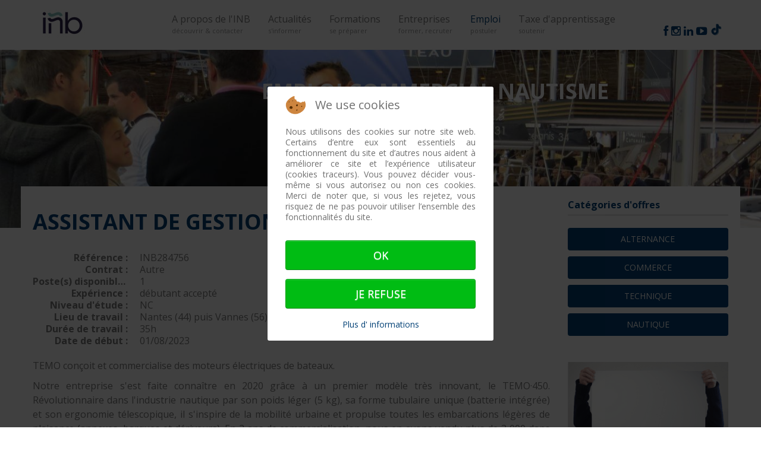

--- FILE ---
content_type: text/html; charset=utf-8
request_url: https://www.institut-nautique.com/index.php/emploi/les-emplois/nautisme-et-commerce/assistant-de-gestion-rh-h-f
body_size: 20429
content:
<!DOCTYPE html>
<!--[if lt IE 7]>      <html class="no-js lt-ie9 lt-ie8 lt-ie7"  lang="fr-fr"> <![endif]-->
<!--[if IE 7]>         <html class="no-js lt-ie9 lt-ie8"  lang="fr-fr"> <![endif]-->
<!--[if IE 8]>         <html class="no-js lt-ie9"  lang="fr-fr"> <![endif]-->
<!--[if gt IE 8]><!--> <html class="no-js" lang="fr-fr"> <!--<![endif]-->
    
<head>
<script type="text/javascript">  (function(){ function blockCookies(disableCookies, disableLocal, disableSession){ if(disableCookies == 1){ if(!document.__defineGetter__){ Object.defineProperty(document, 'cookie',{ get: function(){ return ''; }, set: function(){ return true;} }); }else{ var oldSetter = document.__lookupSetter__('cookie'); if(oldSetter) { Object.defineProperty(document, 'cookie', { get: function(){ return ''; }, set: function(v){ if(v.match(/reDimCookieHint\=/) || v.match(/9998bdb9ee6b064f200bb8844cf3731b\=/)) { oldSetter.call(document, v); } return true; } }); } } var cookies = document.cookie.split(';'); for (var i = 0; i < cookies.length; i++) { var cookie = cookies[i]; var pos = cookie.indexOf('='); var name = ''; if(pos > -1){ name = cookie.substr(0, pos); }else{ name = cookie; } if(name.match(/reDimCookieHint/)) { document.cookie = name + '=; expires=Thu, 01 Jan 1970 00:00:00 GMT'; } } } if(disableLocal == 1){ window.localStorage.clear(); window.localStorage.__proto__ = Object.create(window.Storage.prototype); window.localStorage.__proto__.setItem = function(){ return undefined; }; } if(disableSession == 1){ window.sessionStorage.clear(); window.sessionStorage.__proto__ = Object.create(window.Storage.prototype); window.sessionStorage.__proto__.setItem = function(){ return undefined; }; } } blockCookies(1,1,1); }()); </script>


        <meta http-equiv="X-UA-Compatible" content="IE=edge,chrome=1">
        <base href="https://www.institut-nautique.com/index.php/emploi/les-emplois/nautisme-et-commerce/assistant-de-gestion-rh-h-f" />
	<meta http-equiv="content-type" content="text/html; charset=utf-8" />
	<meta name="viewport" content="width=device-width, initial-scale=1.0" />
	<meta name="generator" content="Joomla! - Open Source Content Management" />
	<title>Assistant de gestion RH H/F</title>
	<link href="/templates/shaper_university/favicon.ico" rel="shortcut icon" type="image/vnd.microsoft.icon" />
	<link href="/components/com_neorecruit/css/front.css?tmp=1768620910" rel="stylesheet" type="text/css" />
	<link href="/plugins/system/jcemediabox/css/jcemediabox.min.css?5fd08c89b5f5fb4807fcec58ae247364" rel="stylesheet" type="text/css" />
	<link href="/plugins/system/jce/css/content.css?aa754b1f19c7df490be4b958cf085e7c" rel="stylesheet" type="text/css" />
	<link href="/templates/shaper_university/css/bootstrap.min.css" rel="stylesheet" type="text/css" />
	<link href="/templates/shaper_university/css/bootstrap-responsive.min.css" rel="stylesheet" type="text/css" />
	<link href="/plugins/system/helix/css/font-awesome.css" rel="stylesheet" type="text/css" />
	<link href="//fonts.googleapis.com/css?family=Open+Sans" rel="stylesheet" type="text/css" />
	<link href="//fonts.googleapis.com/css?family=Open+Sans:400,600,700,800" rel="stylesheet" type="text/css" />
	<link href="/media/com_phocadownload/css/main/phocadownload.css" rel="stylesheet" type="text/css" />
	<link href="/media/plg_content_phocadownload/css/phocadownload.css" rel="stylesheet" type="text/css" />
	<link href="/modules/mod_news_show_sp2/assets/css/mod_news_show_sp2.css" rel="stylesheet" type="text/css" />
	<link href="/media/mod_dpcalendar_upcoming/css/default.css" rel="stylesheet" type="text/css" />
	<link href="/templates/shaper_university/css/mobile-menu.css" rel="stylesheet" type="text/css" />
	<link href="/templates/shaper_university/css/template.css" rel="stylesheet" type="text/css" />
	<link href="/templates/shaper_university/css/presets/preset4.css" rel="stylesheet" type="text/css" />
	<link href="/templates/shaper_university/css/custom.css" rel="stylesheet" type="text/css" />
	<link href="/plugins/system/cookiehint/css/redimstyle.css?0f8a0c390eabf0061bbe3717a7b0333f" rel="stylesheet" type="text/css" />
	<style type="text/css">
.status-1 { background-color:}
.status-2 { background-color:}
.status-3 { background-color:#eeeeee}

.application #jform_status_chzn .chzn-color-state.chzn-single[rel="value_1"] { background-color:; box-shadow: 0 1px 2px rgba(0,0,0,0.05); color: #ffffff; }
.application #jform_status_chzn .chzn-color-state.chzn-single[rel="value_2"] { background-color:; box-shadow: 0 1px 2px rgba(0,0,0,0.05); color: #ffffff; }
.application #jform_status_chzn .chzn-color-state.chzn-single[rel="value_3"] { background-color:#eeeeee; box-shadow: 0 1px 2px rgba(0,0,0,0.05); color: #ffffff; }
.container{max-width:1170px}body, p{font-family:'Open Sans';}h1, h2, h3, h4, h5, h6{font-family:'Open Sans';}#dp-module-upcoming-default-327-events-g-82-4mk21u4ulakdqqsm9v59gj2psq_20260127-calendar-month {background-color: #C83E4D; box-shadow: 0 2px 0 #C83E4D;}#dp-module-upcoming-default-327-events-g-82-437qvjhu04rqpf8gvuoqvcgthj_20260202-calendar-month {background-color: #C83E4D; box-shadow: 0 2px 0 #C83E4D;}#dp-module-upcoming-default-327-events-g-82-07aotgpeisg77t1s4iacil4drb_20260217-calendar-month {background-color: #C83E4D; box-shadow: 0 2px 0 #C83E4D;}#redim-cookiehint-modal {position: fixed; top: 0; bottom: 0; left: 0; right: 0; z-index: 99998; display: flex; justify-content : center; align-items : center;}
	</style>
	<script type="application/json" class="joomla-script-options new">{"csrf.token":"6cfeeb5cc7fd3497bd245bff94ca0210","system.paths":{"root":"","base":""},"joomla.jtext":{"JLIB_FORM_FIELD_INVALID":"Champ invalide&#160;:&#160;"}}</script>
	<script src="/media/system/js/core.js?0f8a0c390eabf0061bbe3717a7b0333f" type="text/javascript"></script>
	<script src="/media/jui/js/jquery.min.js?0f8a0c390eabf0061bbe3717a7b0333f" type="text/javascript"></script>
	<script src="/media/jui/js/jquery-noconflict.js?0f8a0c390eabf0061bbe3717a7b0333f" type="text/javascript"></script>
	<script src="/media/jui/js/jquery-migrate.min.js?0f8a0c390eabf0061bbe3717a7b0333f" type="text/javascript"></script>
	<script src="/media/system/js/punycode.js?0f8a0c390eabf0061bbe3717a7b0333f" type="text/javascript"></script>
	<script src="/media/system/js/validate.js?0f8a0c390eabf0061bbe3717a7b0333f" type="text/javascript"></script>
	<script src="/media/system/js/mootools-core.js?0f8a0c390eabf0061bbe3717a7b0333f" type="text/javascript"></script>
	<script src="/media/system/js/mootools-more.js?0f8a0c390eabf0061bbe3717a7b0333f" type="text/javascript"></script>
	<script src="/media/system/js/multiselect.js?0f8a0c390eabf0061bbe3717a7b0333f" type="text/javascript"></script>
	<script src="/plugins/system/jcemediabox/js/jcemediabox.min.js?5fd08c89b5f5fb4807fcec58ae247364" type="text/javascript"></script>
	<script src="/plugins/system/helix/js/jquery-noconflict.js" type="text/javascript"></script>
	<script src="/media/jui/js/bootstrap.min.js?0f8a0c390eabf0061bbe3717a7b0333f" type="text/javascript"></script>
	<script src="/plugins/system/helix/js/modernizr-2.6.2.min.js" type="text/javascript"></script>
	<script src="/plugins/system/helix/js/helix.core.js" type="text/javascript"></script>
	<script src="/modules/mod_news_show_sp2/assets/js/nssp2.js" type="text/javascript"></script>
	<script src="/plugins/system/helix/js/menu.js" type="text/javascript"></script>
	<script src="/templates/shaper_university/js/fixed-menu.js" type="text/javascript"></script>
	<script type="text/javascript">
jQuery(function($) {
			 $('.hasTip').each(function() {
				var title = $(this).attr('title');
				if (title) {
					var parts = title.split('::', 2);
					var mtelement = document.id(this);
					mtelement.store('tip:title', parts[0]);
					mtelement.store('tip:text', parts[1]);
				}
			});
			var JTooltips = new Tips($('.hasTip').get(), {"maxTitleChars": 50,"fixed": false});
		});jQuery(document).ready(function() {
				Joomla.JMultiSelect('adminForm');
			});jQuery(document).ready(function(){WfMediabox.init({"base":"\/","theme":"light","width":"","height":"","lightbox":0,"shadowbox":0,"icons":1,"overlay":1,"overlay_opacity":0.8,"overlay_color":"#000000","transition_speed":500,"close":2,"scrolling":"fixed","labels":{"close":"Close","next":"Next","previous":"Previous","cancel":"Cancel","numbers":"{{numbers}}","numbers_count":"{{current}} of {{total}}","download":"Download"},"swipe":true});});spnoConflict(function($){

					function mainmenu() {
						$('.sp-menu').spmenu({
							startLevel: 0,
							direction: 'ltr',
							initOffset: {
								x: 24,
								y: 24
							},
							subOffset: {
								x: 0,
								y: 0
							},
							center: 1
						});
			}

			mainmenu();

			$(window).on('resize',function(){
				mainmenu();
			});


			});
	</script>
	<script type="text/javascript" src="https://www.institut-nautique.com/plugins/system/lazyloadforjoomla/src/assets/js/lazyloadforjoomla.min.js"></script>
<script type="text/javascript">jQuery(document).ready(function(){jQuery("img").lazyload();});</script>

          <link rel="stylesheet" href="/templates/shaper_university/css/custom.css" type="text/css" />
            

<style>input[name='my_address'] {display: none !important;}</style>
</head>

    
    <body  class="offer subpage  ltr preset4 menu-nautisme-et-commerce responsive bg hfeed has-banner clearfix">
	
		<div class="body-innerwrapper">
        <!--[if lt IE 8]>
        <div class="chromeframe alert alert-danger" style="text-align:center">You are using an <strong>outdated</strong> browser. Please <a target="_blank" href="http://browsehappy.com/">upgrade your browser</a> or <a target="_blank" href="http://www.google.com/chromeframe/?redirect=true">activate Google Chrome Frame</a> to improve your experience.</div>
        <![endif]-->
        <header id="sp-header-wrapper" 
                class=" hidden-phone hidden-tablet hidden-desktop"><div class="container"><div class="row-fluid" id="header">
<div id="sp-account" class="span12">

<div class="custom"  >
	</div>
</div>
</div></div></header><section id="sp-menu-wrapper" 
                class=" "><div class="container"><div class="row-fluid" id="menu">
<div id="sp-logo" class="span2 hidden-phone hidden-tablet"><div class="logo-wrapper"><a href="/"><img alt="" class="image-logo" src="https://www.institut-nautique.com/plugins/system/lazyloadforjoomla/src/assets/images/blank.gif" data-src="https://www.institut-nautique.com//images/logo_inb_100.jpg" /></a></div></div>

<div id="sp-menu" class="span10">

<div class="custom sp-social"  >
	<h4 style="text-align: center;"><span style="color: #ffffff;">Suivez-nous</span></h4>
<p style="text-align: center;"><span style="font-size: 14pt;"><a href="https://facebook.com/InstitutNautique" target="_blank" rel="noopener noreferrer" class="fb" title="Facebook"><i style="" class="icon-facebook "></i></a>&nbsp;<a href="https://www.instagram.com/inb_nautisme/" target="_blank" rel="noopener noreferrer" class="it" title="Instagram"><i style="" class="icon-instagram "></i></a>&nbsp;<a href="https://www.linkedin.com/school/institut-nautique/" target="_blank" rel="noopener noreferrer" class="linkedin" title="Linkedin"><i style="" class="icon-linkedin "></i></a>&nbsp;<a href="https://www.youtube.com/channel/UCZLzISUJKlaujZgLEZQ8R5g" target="_blank" rel="noopener noreferrer" class="youtube" title="Youtube"><i style="" class="icon-youtube-play "></i></a>&nbsp;<a href="https://www.tiktok.com/@inb_nautisme/" target="_blank" rel="noopener"><img src="https://www.institut-nautique.com/plugins/system/lazyloadforjoomla/src/assets/images/blank.gif" data-src="https://www.institut-nautique.com/images/picto/TikTok-logo-png-blue_1.png" alt="TikTok" width="20" height="20" style="vertical-align: top;" title="TikTok" /></a> &nbsp;</span></p></div>
	


			<div id="sp-main-menu" class="visible-desktop">
				<ul class="sp-menu level-0"><li class="menu-item first"><a href="https://www.institut-nautique.com/" class="menu-item first" ><span class="menu"><span class="menu-title">&nbsp;</span></span></a></li><li class="menu-item parent "><a href="/index.php/a-propos-d-inb" class="menu-item parent " ><span class="menu"><span class="menu-title">A propos de l'INB </span><span class="menu-desc">découvrir & contacter</span></span></a><div class="sp-submenu"><div class="sp-submenu-wrap"><div class="sp-submenu-inner clearfix" style="width: 800px;"><div class="megacol col1 first" style="width: 200px;"><ul class="sp-menu level-1"><li class="menu-item first sp-menu-group"><div class="sp-menu-group"><div class="sp-menu-group-title"><a href="/index.php/a-propos-d-inb/qui-sommes-nous" class="menu-item first sp-menu-group" ><span class="menu"><span class="menu-title">&nbsp;</span><span class="menu-desc">Qui sommes-nous</span></span></a></div><div class="sp-menu-group-content"><ul class="sp-menu level-1"><li class="menu-item first"><div class="sp-menu-group"><div class="sp-menu-group-title"><a href="/index.php/a-propos-d-inb/qui-sommes-nous/equipes" class="menu-item first" ><span class="menu"><span class="menu-title">&nbsp;</span><span class="menu-desc">Equipes</span></span></a></div></div></li><li class="menu-item sp-menu-group"><div class="sp-menu-group"><div class="sp-menu-group-title"><a href="/index.php/a-propos-d-inb/qui-sommes-nous/visite-en-image" class="menu-item sp-menu-group" ><span class="menu"><span class="menu-title">Visite en image</span></span></a></div><div class="sp-menu-group-content">	<div class="module ">	
		<div class="mod-wrapper-menu clearfix">
			

<div class="custom"  >
	<p><a href="/index.php/a-propos-d-inb/qui-sommes-nous/visite-en-image" title="Visite en images"><img src="https://www.institut-nautique.com/plugins/system/lazyloadforjoomla/src/assets/images/blank.gif" data-src="https://www.institut-nautique.com/images/helix/gallery/visite-inb/concarneau1.jpg" alt="Visite en image" width="" height="210" /></a></p></div>
		</div>
	</div>
	</div></div></li><li class="menu-item last"><div class="sp-menu-group"><div class="sp-menu-group-title"><a href="https://www.youtube.com/channel/UCZLzISUJKlaujZgLEZQ8R5g" target="_blank" class="menu-item last" ><span class="menu"><span class="menu-title">&nbsp;</span><span class="menu-desc">En vidéo sur youtube</span></span></a></div></div></li></ul></div></div></li></ul></div><div class="megacol col2" style="width: 200px;"><ul class="sp-menu level-1"><li class="menu-item first sp-menu-group"><div class="sp-menu-group"><div class="sp-menu-group-title"><a href="/index.php/a-propos-d-inb/contactez-nous" class="menu-item first sp-menu-group" ><span class="menu"><span class="menu-title">&nbsp;</span><span class="menu-desc">Contactez-nous</span></span></a></div><div class="sp-menu-group-content">	<div class="module ">	
		<div class="mod-wrapper-menu clearfix">
			

<div class="custom"  >
	</div>
		</div>
	</div>
	</div><div class="sp-menu-group-content"><ul class="sp-menu level-1"><li class="menu-item first sp-menu-group"><div class="sp-menu-group"><div class="sp-menu-group-title"><a href="/index.php/a-propos-d-inb/contactez-nous/telechargements" class="menu-item first sp-menu-group" ><span class="menu"><span class="menu-title">&nbsp;</span><span class="menu-desc">Téléchargements</span></span></a></div><div class="sp-menu-group-content">	<div class="module ">	
		<div class="mod-wrapper-menu clearfix">
			

<div class="custom"  >
	</div>
		</div>
	</div>
	</div></div></li></ul></div></div></li></ul></div><div class="megacol col3" style="width: 200px;"><ul class="sp-menu level-1"><li class="menu-item first sp-menu-group"><div class="sp-menu-group"><div class="sp-menu-group-title"><a href="/index.php/a-propos-d-inb/question-frequentes" class="menu-item first sp-menu-group" ><span class="menu"><span class="menu-title">&nbsp;</span><span class="menu-desc">Question fréquentes ?</span></span></a></div><div class="sp-menu-group-content"><ul class="sp-menu level-1"><li class="menu-item first"><a href="/index.php/a-propos-d-inb/question-frequentes/comment-travailler-dans-ma-passion-la-voile" class="menu-item first" ><span class="menu"><span class="menu-title">Comment travailler dans ma passion la voile ?</span></span></a></li><li class="menu-item"><a href="/index.php/a-propos-d-inb/question-frequentes/les-bts-nautisme-et-l-inb-quelles-differences" class="menu-item" ><span class="menu"><span class="menu-title"> Les BTS nautisme et l'INB : quelles différences ?</span></span></a></li><li class="menu-item"><a href="/index.php/a-propos-d-inb/question-frequentes/comment-devenir-vendeur-dans-le-nautisme" class="menu-item" ><span class="menu"><span class="menu-title">Comment devenir vendeur dans le nautisme ?</span></span></a></li><li class="menu-item"><a href="/index.php/a-propos-d-inb/question-frequentes/comment-devenir-moniteur-de-permis-bateau" class="menu-item" ><span class="menu"><span class="menu-title">Comment devenir moniteur de permis bateau ?</span></span></a></li><li class="menu-item last"><a href="/index.php/a-propos-d-inb/question-frequentes/comment-devenir-un-technicien-de-maintenance-nautique" class="menu-item last" ><span class="menu"><span class="menu-title">Comment devenir un technicien de maintenance nautique ?</span></span></a></li></ul></div></div></li></ul></div><div class="megacol col4 last" style="width: 200px;"><ul class="sp-menu level-1"><li class="menu-item first sp-menu-group"><div class="sp-menu-group"><div class="sp-menu-group-title"><a href="https://inb-connect.com/" target="_blank" class="menu-item first sp-menu-group" ><span class="menu"><span class="menu-title">&nbsp;</span><span class="menu-desc"> INB connect</span></span></a></div><div class="sp-menu-group-content">	<div class="module ">	
		<div class="mod-wrapper-menu clearfix">
			

<div class="custom"  >
	<p><a href="https://inb-connect.com" target="_blank" rel="noopener"><img src="https://www.institut-nautique.com/plugins/system/lazyloadforjoomla/src/assets/images/blank.gif" data-src="https://www.institut-nautique.com/images/logo/INB_logo_connect_fond_bleu.jpg" alt="INB logo connect fond bleu" width="200" height="200" /></a></p></div>
		</div>
	</div>
	</div></div></li></ul></div></div></div></div></li><li class="menu-item parent "><a href="/index.php/actualites" class="menu-item parent " ><span class="menu"><span class="menu-title">Actualités</span><span class="menu-desc"> s'informer</span></span></a><div class="sp-submenu"><div class="sp-submenu-wrap"><div class="sp-submenu-inner clearfix" style="width: 1000px;"><div class="megacol col1 first" style="width: 200px;"><ul class="sp-menu level-1"><li class="menu-item first sp-menu-group"><div class="sp-menu-group"><div class="sp-menu-group-title"><a href="/index.php/actualites" class="menu-item first sp-menu-group" ><span class="menu"><span class="menu-title">&nbsp;</span><span class="menu-desc">Dernières actualités</span></span></a></div><div class="sp-menu-group-content">	<div class="module featured">	
		<div class="mod-wrapper-menu clearfix">
			
<div id="ns2-232" class="nssp2 ns2-232">
	<div class="ns2-wrap">
					<div id="ns2-art-wrap232" class="ns2-art-wrap  ">			
				<div class="ns2-art-pages nss2-inner">
														<div class="ns2-page ">
						<div class="ns2-page-inner">
													<div class="ns2-row ns2-first ns2-odd">
								<div class="ns2-row-inner">
																										<div class="ns2-column flt-left col-1">
										<div style="padding:10px">
											<div class="ns2-inner">
																								
											
																																							<a href="/index.php/actualites/1270-inb-portes-ouvertes-2026">
														
														<img class="ns2-image" style="float:none;margin:0 0 0 0" src="https://www.institut-nautique.com/plugins/system/lazyloadforjoomla/src/assets/images/blank.gif" data-src="https://www.institut-nautique.com/cache/mod_news_show_sp2/nssp2_thumbs/232/inb-portes-ouvertes-2026_225x150.png" alt="Portes ouvertes de l’INB : 6 et 7 février 2026" title="Portes ouvertes de l’INB : 6 et 7 février 2026" />
															
														</a>
																
																								
												
																									<h4 class="ns2-title">
																													<a href="/index.php/actualites/1270-inb-portes-ouvertes-2026">
															
															Portes ouvertes de l’INB : 6 et 7 février 2026																													</a>
															
													</h4>
																								
													
															
												
												
																								
												<div class="ns2-social">
																									</div>
												
																								
																				
												
																								<div style="clear:both"></div>
												
											</div>
										</div>
									</div>
																									<div style="clear:both"></div>
							</div>
							<div style="clear:both"></div>
							</div>
												<div style="clear:both"></div>
						</div><!--end ns2-page-inner-->
					</div>
								</div>
				
				
								<div style="clear:both"></div>
			</div>
				<!--End article layout-->
		
		<!--Links Layout-->
				<!--End Links Layout-->
		<div style="clear:both"></div>
	</div>
</div>

<script type="text/javascript">
	
	</script>		</div>
	</div>
	</div></div></li></ul></div><div class="megacol col2" style="width: 200px;"><ul class="sp-menu level-1"><li class="menu-item first sp-menu-group"><div class="sp-menu-group"><div class="sp-menu-group-title"><a href="/index.php/actualites/portraits" class="menu-item first sp-menu-group" ><span class="menu"><span class="menu-title">&nbsp;</span><span class="menu-desc">Portraits</span></span></a></div><div class="sp-menu-group-content">	<div class="module ">	
		<div class="mod-wrapper-menu clearfix">
			
<div id="ns2-334" class="nssp2 ns2-334">
	<div class="ns2-wrap">
					<div id="ns2-art-wrap334" class="ns2-art-wrap nssp2-slide nssp2-default ">			
				<div class="ns2-art-pages nss2-inner">
														<div class="ns2-page item active">
						<div class="ns2-page-inner">
													<div class="ns2-row ns2-first ns2-odd">
								<div class="ns2-row-inner">
																										<div class="ns2-column flt-left col-1">
										<div style="padding:3px 3px 3px 3px">
											<div class="ns2-inner">
																								
											
																																							<a href="/index.php/actualites/portraits/1267-portrait-nicolas-honor-tuteur-alternant">
														
														<img class="ns2-image" style="float:left;margin:0 0 0 0" src="https://www.institut-nautique.com/plugins/system/lazyloadforjoomla/src/assets/images/blank.gif" data-src="https://www.institut-nautique.com/cache/mod_news_show_sp2/nssp2_thumbs/334/Nicolas-Honor-tuteur-alternants-inb_280x200.png" alt="Former la relève : Nicolas Honor, tuteur d'alternants chez RS Sailing" title="Former la relève : Nicolas Honor, tuteur d'alternants chez RS Sailing" />
															
														</a>
																
																								
												
																									<h4 class="ns2-title">
																													<a href="/index.php/actualites/portraits/1267-portrait-nicolas-honor-tuteur-alternant">
															
															Former la relève : Nicolas Honor, tuteur d'alternants chez RS Sailing																													</a>
															
													</h4>
																								
													
															
												
												
																								
												<div class="ns2-social">
																									</div>
												
																								
																				
												
																								<div style="clear:both"></div>
												
											</div>
										</div>
									</div>
																									<div style="clear:both"></div>
							</div>
							<div style="clear:both"></div>
							</div>
												<div style="clear:both"></div>
						</div><!--end ns2-page-inner-->
					</div>
														<div class="ns2-page item">
						<div class="ns2-page-inner">
													<div class="ns2-row ns2-first ns2-odd">
								<div class="ns2-row-inner">
																										<div class="ns2-column flt-left col-1">
										<div style="padding:3px 3px 3px 3px">
											<div class="ns2-inner">
																								
											
																																							<a href="/index.php/actualites/portraits/1266-portrait-formateur-permis-bateau">
														
														<img class="ns2-image" style="float:left;margin:0 0 0 0" src="https://www.institut-nautique.com/plugins/system/lazyloadforjoomla/src/assets/images/blank.gif" data-src="https://www.institut-nautique.com/cache/mod_news_show_sp2/nssp2_thumbs/334/INB_portrait_Luigi_280x200.png" alt="Du Pacifique à la Bretagne : Luigi Filitoga, formateur permis mer à Wallis et Futuna" title="Du Pacifique à la Bretagne : Luigi Filitoga, formateur permis mer à Wallis et Futuna" />
															
														</a>
																
																								
												
																									<h4 class="ns2-title">
																													<a href="/index.php/actualites/portraits/1266-portrait-formateur-permis-bateau">
															
															Du Pacifique à la Bretagne : Luigi Filitoga, formateur permis mer à Wallis et Futuna																													</a>
															
													</h4>
																								
													
															
												
												
																								
												<div class="ns2-social">
																									</div>
												
																								
																				
												
																								<div style="clear:both"></div>
												
											</div>
										</div>
									</div>
																									<div style="clear:both"></div>
							</div>
							<div style="clear:both"></div>
							</div>
												<div style="clear:both"></div>
						</div><!--end ns2-page-inner-->
					</div>
														<div class="ns2-page item">
						<div class="ns2-page-inner">
													<div class="ns2-row ns2-first ns2-odd">
								<div class="ns2-row-inner">
																										<div class="ns2-column flt-left col-1">
										<div style="padding:3px 3px 3px 3px">
											<div class="ns2-inner">
																								
											
																																							<a href="/index.php/actualites/portraits/1263-portrait-chloe-atan-inb">
														
														<img class="ns2-image" style="float:left;margin:0 0 0 0" src="https://www.institut-nautique.com/plugins/system/lazyloadforjoomla/src/assets/images/blank.gif" data-src="https://www.institut-nautique.com/cache/mod_news_show_sp2/nssp2_thumbs/334/Gabarit_site_web_280x200.png" alt="De l'agronomie à l'école de voile : Chloé a transformé sa passion en profession !" title="De l'agronomie à l'école de voile : Chloé a transformé sa passion en profession !" />
															
														</a>
																
																								
												
																									<h4 class="ns2-title">
																													<a href="/index.php/actualites/portraits/1263-portrait-chloe-atan-inb">
															
															De l'agronomie à l'école de voile : Chloé a transformé sa passion en profession !																													</a>
															
													</h4>
																								
													
															
												
												
																								
												<div class="ns2-social">
																									</div>
												
																								
																				
												
																								<div style="clear:both"></div>
												
											</div>
										</div>
									</div>
																									<div style="clear:both"></div>
							</div>
							<div style="clear:both"></div>
							</div>
												<div style="clear:both"></div>
						</div><!--end ns2-page-inner-->
					</div>
								</div>
				
				
									<div style="clear:both"></div>
					<div class="ns2-art-controllers">
						
												<div style="clear:both"></div>
					</div>
								<div style="clear:both"></div>
			</div>
				<!--End article layout-->
		
		<!--Links Layout-->
				<!--End Links Layout-->
		<div style="clear:both"></div>
	</div>
</div>

<script type="text/javascript">
			!function ($) {
	        $(function(){
	          $('#ns2-art-wrap334').nssp2({
	          	interval: 10000	          })
	        })
	    }(window.jQuery)
	
	</script>		</div>
	</div>
	</div></div></li></ul></div><div class="megacol col3" style="width: 200px;"><ul class="sp-menu level-1"><li class="menu-item first sp-menu-group"><div class="sp-menu-group"><div class="sp-menu-group-title"><a href="/index.php/actualites/a-venir" class="menu-item first sp-menu-group" ><span class="menu"><span class="menu-title">&nbsp;</span><span class="menu-desc">A venir</span></span></a></div><div class="sp-menu-group-content">	<div class="module ">	
		<div class="mod-wrapper-menu clearfix">
			Aucun événement trouvé		</div>
	</div>
	</div></div></li></ul></div><div class="megacol col4" style="width: 200px;"><ul class="sp-menu level-1"><li class="menu-item first sp-menu-group"><div class="sp-menu-group"><div class="sp-menu-group-title"><a href="/index.php/actualites/revue-de-presse" class="menu-item first sp-menu-group" ><span class="menu"><span class="menu-title">&nbsp;</span><span class="menu-desc">L'INB dans la presse</span></span></a></div><div class="sp-menu-group-content">	<div class="module featured">	
		<div class="mod-wrapper-menu clearfix">
			
<div id="ns2-295" class="nssp2 ns2-295">
	<div class="ns2-wrap">
					<div id="ns2-art-wrap295" class="ns2-art-wrap  ">			
				<div class="ns2-art-pages nss2-inner">
														<div class="ns2-page ">
						<div class="ns2-page-inner">
													<div class="ns2-row ns2-first ns2-odd">
								<div class="ns2-row-inner">
																										<div class="ns2-column flt-left col-1">
										<div style="padding:10px">
											<div class="ns2-inner">
																								
											
																																							<a href="/index.php/actualites/revue-de-presse/1232-formation-nautisme-l-inb-rejoint-parcoursup-pour-former-les-talents-de-demain">
														
														<img class="ns2-image" style="float:none;margin:0 0 0 0" src="https://www.institut-nautique.com/plugins/system/lazyloadforjoomla/src/assets/images/blank.gif" data-src="https://www.institut-nautique.com/cache/mod_news_show_sp2/nssp2_thumbs/295/GABARIT_PHOTOS_SITE_WEB_800x600_px_3_225x150.png" alt="Formations au nautisme : l’INB rejoint Parcoursup pour former les talents de demain" title="Formations au nautisme : l’INB rejoint Parcoursup pour former les talents de demain" />
															
														</a>
																
																								
												
																									<h4 class="ns2-title">
																													<a href="/index.php/actualites/revue-de-presse/1232-formation-nautisme-l-inb-rejoint-parcoursup-pour-former-les-talents-de-demain">
															
															Formations au nautisme : l’INB rejoint Parcoursup pour former les talents de demain																													</a>
															
													</h4>
																								
													
															
												
												
																								
												<div class="ns2-social">
																									</div>
												
																								
																				
												
																								<div style="clear:both"></div>
												
											</div>
										</div>
									</div>
																									<div style="clear:both"></div>
							</div>
							<div style="clear:both"></div>
							</div>
												<div style="clear:both"></div>
						</div><!--end ns2-page-inner-->
					</div>
								</div>
				
				
								<div style="clear:both"></div>
			</div>
				<!--End article layout-->
		
		<!--Links Layout-->
				<!--End Links Layout-->
		<div style="clear:both"></div>
	</div>
</div>

<script type="text/javascript">
	
	</script>		</div>
	</div>
	</div></div></li></ul></div><div class="megacol col5 last" style="width: 200px;"><ul class="sp-menu level-1"><li class="menu-item first sp-menu-group"><div class="sp-menu-group"><div class="sp-menu-group-title"><a href="/index.php/actualites/newsletter" class="menu-item first sp-menu-group" ><span class="menu"><span class="menu-title">&nbsp;</span><span class="menu-desc">Inscrivez-vous à notre newsletter</span></span></a></div><div class="sp-menu-group-content">	<div class="module ">	
		<div class="mod-wrapper-menu clearfix">
			
		<div style="direction: ltr; text-align: left !important" class="feed">
		

	<!-- Show items -->
			<ul class="newsfeed">
									<li>
											<span class="feed-link">
						<a href="https://public.message-business.com/emailing/58784/154/emailing.aspx" target="_blank">
						Newsletter d'été de l'INB : Cap sur le nautisme de demain ! 🌊🚤 - N°20</a></span>
																			</li>
				</ul>
		</div>
			</div>
	</div>
	</div><div class="sp-menu-group-content"><div class="megacol col1 first" style="width: 200px;"><ul class="sp-menu level-1"><li class="menu-item first"><a href="/index.php/actualites/newsletter/archives-newsletter" class="menu-item first" ><span class="menu"><span class="menu-title">Archives newsletter</span></span></a></li></ul></div><div class="megacol col2 last" style="width: 200px;"><ul class="sp-menu level-1"><li class="menu-item first"><div class="sp-menu-group"><div class="sp-menu-group-title"><a href="/index.php/actualites/newsletter/comunique-de-presse" class="menu-item first" ><span class="menu"><span class="menu-title">&nbsp;</span><span class="menu-desc">Comuniqué de presse</span></span></a></div></div></li></ul></div></div></div></li></ul></div></div></div></div></li><li class="menu-item parent "><a href="/index.php/formations" class="menu-item parent " ><span class="menu"><span class="menu-title">Formations</span><span class="menu-desc"> se préparer</span></span></a><div class="sp-submenu"><div class="sp-submenu-wrap"><div class="sp-submenu-inner clearfix" style="width: 800px;"><div class="megacol col1 first" style="width: 200px;"><ul class="sp-menu level-1"><li class="menu-item first sp-menu-group"><div class="sp-menu-group"><div class="sp-menu-group-title"><a href="/index.php/formations/formations-techniques" class="menu-item first sp-menu-group" ><span class="menu"><span class="menu-title">&nbsp;</span><span class="menu-desc">Techniques</span></span></a></div><div class="sp-menu-group-content"><ul class="sp-menu level-1"><li class="menu-item first"><a href="/index.php/formations/formations-techniques/bac-pro-maintenance-nautique" class="menu-item first" ><span class="menu"><span class="menu-title">Bac pro Maintenance nautique</span></span></a></li><li class="menu-item"><a href="/index.php/formations/formations-techniques/technicien-de-maintenance-et-de-reparation-dans-les-industries-nautiques" class="menu-item" ><span class="menu"><span class="menu-title">Technicien de maintenance et de réparation dans les industries nautiques</span></span></a></li><li class="menu-item"><a href="/index.php/formations/formations-techniques/mecanicien-nautique" class="menu-item" ><span class="menu"><span class="menu-title">Mécanicien nautique</span></span></a></li><li class="menu-item"><a href="/index.php/formations/formations-techniques/cqp-mecanicien-nautique" class="menu-item" ><span class="menu"><span class="menu-title">&nbsp;</span></span></a></li><li class="menu-item last"><a href="/index.php/formations/formations-techniques/cqp-maintenance-nautique" class="menu-item last" ><span class="menu"><span class="menu-title">&nbsp;</span></span></a></li></ul></div></div></li></ul></div><div class="megacol col2" style="width: 200px;"><ul class="sp-menu level-1"><li class="menu-item first sp-menu-group"><div class="sp-menu-group"><div class="sp-menu-group-title"><a href="/index.php/formations/nautiques" class="menu-item first sp-menu-group" ><span class="menu"><span class="menu-title">&nbsp;</span><span class="menu-desc">Nautiques</span></span></a></div><div class="sp-menu-group-content"><ul class="sp-menu level-1"><li class="menu-item first"><a href="/index.php/formations/nautiques/atan-assistant-activites-nautiques" class="menu-item first" ><span class="menu"><span class="menu-title">ATAN Assistant activités nautiques</span></span></a></li><li class="menu-item"><a href="/index.php/formations/nautiques/formation-bpjeps-voile" class="menu-item" ><span class="menu"><span class="menu-title">BPJEPS Voile</span></span></a></li><li class="menu-item"><a href="/index.php/formations/nautiques/cqp-formateur-permis-plaisance" class="menu-item" ><span class="menu"><span class="menu-title">CQP Formateur Permis Plaisance</span></span></a></li><li class="menu-item"><a href="/index.php/formations/nautiques/formation-a-l-evaluation-permis-plaisance" class="menu-item" ><span class="menu"><span class="menu-title">Formation à l'Evaluation Permis Plaisance</span></span></a></li><li class="menu-item last"><a href="/index.php/formations/nautiques/formation-formateurs-de-permis-hauturiers" class="menu-item last" ><span class="menu"><span class="menu-title">Formation Formateurs de permis hauturiers</span></span></a></li></ul></div></div></li></ul></div><div class="megacol col3" style="width: 200px;"><ul class="sp-menu level-1"><li class="menu-item first sp-menu-group"><div class="sp-menu-group"><div class="sp-menu-group-title"><a href="/index.php/formations/commerciales" class="menu-item first sp-menu-group" ><span class="menu"><span class="menu-title">&nbsp;</span><span class="menu-desc">Commerciales</span></span></a></div><div class="sp-menu-group-content"><ul class="sp-menu level-1"><li class="menu-item first"><div class="sp-menu-group"><div class="sp-menu-group-title"><a href="/index.php/formations/commerciales/technico-commercial-industries-et-services-nautiques" class="menu-item first" ><span class="menu"><span class="menu-title">Technico-Commercial de l'Industrie et des Services Nautiques</span></span></a></div></div></li></ul></div></div></li></ul></div><div class="megacol col4 last" style="width: 200px;"><ul class="sp-menu level-1"><li class="menu-item first sp-menu-group"><div class="sp-menu-group"><div class="sp-menu-group-title"><a href="/index.php/formations/vae" class="menu-item first sp-menu-group" ><span class="menu"><span class="menu-title">&nbsp;</span><span class="menu-desc">VAE</span></span></a></div><div class="sp-menu-group-content"><ul class="sp-menu level-1"><li class="menu-item first"><a href="/index.php/formations/vae/valorisation-des-acquis-de-l-experience" class="menu-item first" ><span class="menu"><span class="menu-title">Valorisation des acquis de l'expérience</span></span></a></li></ul></div></div></li></ul></div></div></div></div></li><li class="menu-item parent "><a href="/index.php/entreprises" class="menu-item parent " ><span class="menu"><span class="menu-title">Entreprises</span><span class="menu-desc"> former, recruter</span></span></a><div class="sp-submenu"><div class="sp-submenu-wrap"><div class="sp-submenu-inner clearfix" style="width: 880px;"><div class="megacol col1 first" style="width: 220px;"><ul class="sp-menu level-1"><li class="menu-item first sp-menu-group"><div class="sp-menu-group"><div class="sp-menu-group-title"><a href="/index.php/entreprises" class="menu-item first sp-menu-group" ><span class="menu"><span class="menu-title">&nbsp;</span><span class="menu-desc">Services aux entreprises</span></span></a></div><div class="sp-menu-group-content"><ul class="sp-menu level-1"><li class="menu-item first"><a href="/index.php/entreprises/services/formations-entreprises" class="menu-item first" ><span class="menu"><span class="menu-title">Formations entreprises</span></span></a></li><li class="menu-item"><a href="/index.php/entreprises/services/formations-sur-mesure" class="menu-item" ><span class="menu"><span class="menu-title">Formations sur-mesure</span></span></a></li><li class="menu-item"><a href="/index.php/entreprises/services/recrutement-accompagnement" class="menu-item" ><span class="menu"><span class="menu-title">Recrutement - Accompagnement</span></span></a></li><li class="menu-item"><a href="/index.php/entreprises/services/inbconnect" class="menu-item" ><span class="menu"><span class="menu-title">INB connect</span><span class="menu-desc"> réseauter, s'informer, recruter</span></span></a></li><li class="menu-item last"><a href="/index.php/entreprises/services/inscription-formations-entreprises" class="menu-item last" ><span class="menu"><span class="menu-title">Inscription formations entreprises</span></span></a></li></ul></div></div></li></ul></div><div class="megacol col2" style="width: 220px;"><ul class="sp-menu level-1"><li class="menu-item first sp-menu-group"><div class="sp-menu-group"><div class="sp-menu-group-title"><a href="/index.php/entreprises/calendrier-des-formations-entreprises" class="menu-item first sp-menu-group" ><span class="menu"><span class="menu-title">&nbsp;</span><span class="menu-desc">Calendrier des formations entreprises</span></span></a></div><div class="sp-menu-group-content">	<div class="module ">	
		<div class="mod-wrapper-menu clearfix">
			<div class="dp-module-upcoming-default-root dp-module-upcoming-root" id="dp-module-upcoming-default-327">
<div id="dp-module-upcoming-default-327-events">
<div class="dp-module-upcoming-default-container" id="dp-module-upcoming-default-327-events-g-82-4mk21u4ulakdqqsm9v59gj2psq_20260127">
<div class="dp-module-upcoming-default-calendar" id="dp-module-upcoming-default-327-events-g-82-4mk21u4ulakdqqsm9v59gj2psq_20260127-calendar">
<span class="dp-module-upcoming-default-day" id="dp-module-upcoming-default-327-events-g-82-4mk21u4ulakdqqsm9v59gj2psq_20260127-calendar-day">27</span><span class="dp-module-upcoming-default-month" id="dp-module-upcoming-default-327-events-g-82-4mk21u4ulakdqqsm9v59gj2psq_20260127-calendar-month">Jan</span>
</div>
<div class="dp-module-upcoming-default-event" id="dp-module-upcoming-default-327-events-g-82-4mk21u4ulakdqqsm9v59gj2psq_20260127-event">
<div id="dp-module-upcoming-default-327-events-g-82-4mk21u4ulakdqqsm9v59gj2psq_20260127-event-date">27-01 - 29-01</div>
<a href="/index.php/entreprises/calendrier-des-formations-entreprises/g-82-4mk21u4ulakdqqsm9v59gj2psq_20260127" class="dp-module-upcoming-modal-disabled" id="dp-module-upcoming-default-327-events-g-82-4mk21u4ulakdqqsm9v59gj2psq_20260127-event-link"><span id="dp-module-upcoming-default-327-events-g-82-4mk21u4ulakdqqsm9v59gj2psq_20260127-event-link-title">Electricit&eacute; / Electronique - Montage et D&eacute;pannage</span></a>
</div>
<div itemprop="event" itemtype="http://schema.org/Event" itemscope="itemscope" id="dp-module-upcoming-default-327-events-g-82-4mk21u4ulakdqqsm9v59gj2psq_20260127-g-82-4mk21u4ulakdqqsm9v59gj2psq_20260127">
<meta itemprop="name" content="Electricit&eacute; / Electronique - Montage et D&eacute;pannage" id="dp-module-upcoming-default-327-events-g-82-4mk21u4ulakdqqsm9v59gj2psq_20260127-g-82-4mk21u4ulakdqqsm9v59gj2psq_20260127-name">
<meta itemprop="startDate" content="2026-01-27T00:00:00+00:00" id="dp-module-upcoming-default-327-events-g-82-4mk21u4ulakdqqsm9v59gj2psq_20260127-g-82-4mk21u4ulakdqqsm9v59gj2psq_20260127-start-date">
<meta itemprop="endDate" content="2026-01-29T00:00:00+00:00" id="dp-module-upcoming-default-327-events-g-82-4mk21u4ulakdqqsm9v59gj2psq_20260127-g-82-4mk21u4ulakdqqsm9v59gj2psq_20260127-end-date">
<meta itemprop="url" content="https://www.institut-nautique.com/index.php/entreprises/calendrier-des-formations-entreprises/g-82-4mk21u4ulakdqqsm9v59gj2psq_20260127" id="dp-module-upcoming-default-327-events-g-82-4mk21u4ulakdqqsm9v59gj2psq_20260127-g-82-4mk21u4ulakdqqsm9v59gj2psq_20260127-url">
<meta itemprop="performer" id="dp-module-upcoming-default-327-events-g-82-4mk21u4ulakdqqsm9v59gj2psq_20260127-g-82-4mk21u4ulakdqqsm9v59gj2psq_20260127-performer">
<meta itemprop="description" content="Formation du 27 au 29 janvier.Pour vous inscrire, c'est par ici.Attachements:  INB FC &Eacute;LECTRICIT&Eacute; &Eacute;LECTRONIQUE Montage & D&eacute;pannage.pdf" id="dp-module-upcoming-default-327-events-g-82-4mk21u4ulakdqqsm9v59gj2psq_20260127-g-82-4mk21u4ulakdqqsm9v59gj2psq_20260127-description">
<div id="dp-module-upcoming-default-327-events-g-82-4mk21u4ulakdqqsm9v59gj2psq_20260127-g-82-4mk21u4ulakdqqsm9v59gj2psq_20260127-schema-location">
<div itemscope="itemscope" itemtype="https://schema.org/Place" itemprop="location" id="dp-module-upcoming-default-327-events-g-82-4mk21u4ulakdqqsm9v59gj2psq_20260127-g-82-4mk21u4ulakdqqsm9v59gj2psq_20260127-schema-location-container">
<meta itemprop="name" content="INB professions [nautisme], 2 Rue Bayard, 29900 Concarneau, France" id="dp-module-upcoming-default-327-events-g-82-4mk21u4ulakdqqsm9v59gj2psq_20260127-g-82-4mk21u4ulakdqqsm9v59gj2psq_20260127-schema-location-container-name">
<div itemscope="itemscope" itemtype="https://schema.org/PostalAddress" itemprop="address" id="dp-module-upcoming-default-327-events-g-82-4mk21u4ulakdqqsm9v59gj2psq_20260127-g-82-4mk21u4ulakdqqsm9v59gj2psq_20260127-schema-location-container-address">
<meta itemprop="addressLocality" content="Concarneau" id="dp-module-upcoming-default-327-events-g-82-4mk21u4ulakdqqsm9v59gj2psq_20260127-g-82-4mk21u4ulakdqqsm9v59gj2psq_20260127-schema-location-container-address-address-city">
<meta itemprop="addressRegion" content="Bretagne" id="dp-module-upcoming-default-327-events-g-82-4mk21u4ulakdqqsm9v59gj2psq_20260127-g-82-4mk21u4ulakdqqsm9v59gj2psq_20260127-schema-location-container-address-address-province">
<meta itemprop="postalCode" content="29900" id="dp-module-upcoming-default-327-events-g-82-4mk21u4ulakdqqsm9v59gj2psq_20260127-g-82-4mk21u4ulakdqqsm9v59gj2psq_20260127-schema-location-container-address-address-zip">
<meta itemprop="streetAddress" content="Rue Bayard 2" id="dp-module-upcoming-default-327-events-g-82-4mk21u4ulakdqqsm9v59gj2psq_20260127-g-82-4mk21u4ulakdqqsm9v59gj2psq_20260127-schema-location-container-address-address-street">
<meta itemprop="addressCountry" content="France" id="dp-module-upcoming-default-327-events-g-82-4mk21u4ulakdqqsm9v59gj2psq_20260127-g-82-4mk21u4ulakdqqsm9v59gj2psq_20260127-schema-location-container-address-address-country">
</div>
</div>
</div>
</div>
</div>
<div class="dp-module-upcoming-default-container" id="dp-module-upcoming-default-327-events-g-82-437qvjhu04rqpf8gvuoqvcgthj_20260202">
<div class="dp-module-upcoming-default-calendar" id="dp-module-upcoming-default-327-events-g-82-437qvjhu04rqpf8gvuoqvcgthj_20260202-calendar">
<span class="dp-module-upcoming-default-day" id="dp-module-upcoming-default-327-events-g-82-437qvjhu04rqpf8gvuoqvcgthj_20260202-calendar-day">2</span><span class="dp-module-upcoming-default-month" id="dp-module-upcoming-default-327-events-g-82-437qvjhu04rqpf8gvuoqvcgthj_20260202-calendar-month">F&eacute;v</span>
</div>
<div class="dp-module-upcoming-default-event" id="dp-module-upcoming-default-327-events-g-82-437qvjhu04rqpf8gvuoqvcgthj_20260202-event">
<div id="dp-module-upcoming-default-327-events-g-82-437qvjhu04rqpf8gvuoqvcgthj_20260202-event-date">2-02 - 5-02</div>
<a href="/index.php/entreprises/calendrier-des-formations-entreprises/g-82-437qvjhu04rqpf8gvuoqvcgthj_20260202" class="dp-module-upcoming-modal-disabled" id="dp-module-upcoming-default-327-events-g-82-437qvjhu04rqpf8gvuoqvcgthj_20260202-event-link"><span id="dp-module-upcoming-default-327-events-g-82-437qvjhu04rqpf8gvuoqvcgthj_20260202-event-link-title">R&eacute;paration pneumatique simple</span></a>
</div>
<div itemprop="event" itemtype="http://schema.org/Event" itemscope="itemscope" id="dp-module-upcoming-default-327-events-g-82-437qvjhu04rqpf8gvuoqvcgthj_20260202-g-82-437qvjhu04rqpf8gvuoqvcgthj_20260202">
<meta itemprop="name" content="R&eacute;paration pneumatique simple" id="dp-module-upcoming-default-327-events-g-82-437qvjhu04rqpf8gvuoqvcgthj_20260202-g-82-437qvjhu04rqpf8gvuoqvcgthj_20260202-name">
<meta itemprop="startDate" content="2026-02-02T00:00:00+00:00" id="dp-module-upcoming-default-327-events-g-82-437qvjhu04rqpf8gvuoqvcgthj_20260202-g-82-437qvjhu04rqpf8gvuoqvcgthj_20260202-start-date">
<meta itemprop="endDate" content="2026-02-05T00:00:00+00:00" id="dp-module-upcoming-default-327-events-g-82-437qvjhu04rqpf8gvuoqvcgthj_20260202-g-82-437qvjhu04rqpf8gvuoqvcgthj_20260202-end-date">
<meta itemprop="url" content="https://www.institut-nautique.com/index.php/entreprises/calendrier-des-formations-entreprises/g-82-437qvjhu04rqpf8gvuoqvcgthj_20260202" id="dp-module-upcoming-default-327-events-g-82-437qvjhu04rqpf8gvuoqvcgthj_20260202-g-82-437qvjhu04rqpf8gvuoqvcgthj_20260202-url">
<meta itemprop="performer" id="dp-module-upcoming-default-327-events-g-82-437qvjhu04rqpf8gvuoqvcgthj_20260202-g-82-437qvjhu04rqpf8gvuoqvcgthj_20260202-performer">
<meta itemprop="description" content="Formation du 2 au 5 f&eacute;vrier 2026.Pour vous inscrire, c'est ici.Attachements:  INB FC PNEUMATIQUE R&eacute;parations de bateaux pneumatiques.pdf" id="dp-module-upcoming-default-327-events-g-82-437qvjhu04rqpf8gvuoqvcgthj_20260202-g-82-437qvjhu04rqpf8gvuoqvcgthj_20260202-description">
<div id="dp-module-upcoming-default-327-events-g-82-437qvjhu04rqpf8gvuoqvcgthj_20260202-g-82-437qvjhu04rqpf8gvuoqvcgthj_20260202-schema-location">
<div itemscope="itemscope" itemtype="https://schema.org/Place" itemprop="location" id="dp-module-upcoming-default-327-events-g-82-437qvjhu04rqpf8gvuoqvcgthj_20260202-g-82-437qvjhu04rqpf8gvuoqvcgthj_20260202-schema-location-container">
<meta itemprop="name" content="INB Port-la-For&ecirc;t, Rue du Skoen - Port la foret, 29940 La For&ecirc;t-Fouesnant, France" id="dp-module-upcoming-default-327-events-g-82-437qvjhu04rqpf8gvuoqvcgthj_20260202-g-82-437qvjhu04rqpf8gvuoqvcgthj_20260202-schema-location-container-name">
<div itemscope="itemscope" itemtype="https://schema.org/PostalAddress" itemprop="address" id="dp-module-upcoming-default-327-events-g-82-437qvjhu04rqpf8gvuoqvcgthj_20260202-g-82-437qvjhu04rqpf8gvuoqvcgthj_20260202-schema-location-container-address">
<meta itemprop="addressLocality" content="La For&ecirc;t-Fouesnant" id="dp-module-upcoming-default-327-events-g-82-437qvjhu04rqpf8gvuoqvcgthj_20260202-g-82-437qvjhu04rqpf8gvuoqvcgthj_20260202-schema-location-container-address-address-city">
<meta itemprop="addressRegion" content="Bretagne" id="dp-module-upcoming-default-327-events-g-82-437qvjhu04rqpf8gvuoqvcgthj_20260202-g-82-437qvjhu04rqpf8gvuoqvcgthj_20260202-schema-location-container-address-address-province">
<meta itemprop="postalCode" content="29940" id="dp-module-upcoming-default-327-events-g-82-437qvjhu04rqpf8gvuoqvcgthj_20260202-g-82-437qvjhu04rqpf8gvuoqvcgthj_20260202-schema-location-container-address-address-zip">
<meta itemprop="addressCountry" content="France" id="dp-module-upcoming-default-327-events-g-82-437qvjhu04rqpf8gvuoqvcgthj_20260202-g-82-437qvjhu04rqpf8gvuoqvcgthj_20260202-schema-location-container-address-address-country">
</div>
</div>
</div>
</div>
</div>
<div class="dp-module-upcoming-default-container" id="dp-module-upcoming-default-327-events-g-82-07aotgpeisg77t1s4iacil4drb_20260217">
<div class="dp-module-upcoming-default-calendar" id="dp-module-upcoming-default-327-events-g-82-07aotgpeisg77t1s4iacil4drb_20260217-calendar">
<span class="dp-module-upcoming-default-day" id="dp-module-upcoming-default-327-events-g-82-07aotgpeisg77t1s4iacil4drb_20260217-calendar-day">17</span><span class="dp-module-upcoming-default-month" id="dp-module-upcoming-default-327-events-g-82-07aotgpeisg77t1s4iacil4drb_20260217-calendar-month">F&eacute;v</span>
</div>
<div class="dp-module-upcoming-default-event" id="dp-module-upcoming-default-327-events-g-82-07aotgpeisg77t1s4iacil4drb_20260217-event">
<div id="dp-module-upcoming-default-327-events-g-82-07aotgpeisg77t1s4iacil4drb_20260217-event-date">17-02 - 19-02</div>
<a href="/index.php/entreprises/calendrier-des-formations-entreprises/g-82-07aotgpeisg77t1s4iacil4drb_20260217" class="dp-module-upcoming-modal-disabled" id="dp-module-upcoming-default-327-events-g-82-07aotgpeisg77t1s4iacil4drb_20260217-event-link"><span id="dp-module-upcoming-default-327-events-g-82-07aotgpeisg77t1s4iacil4drb_20260217-event-link-title">R&eacute;parations pneumatiques complexes</span></a>
</div>
<div itemprop="event" itemtype="http://schema.org/Event" itemscope="itemscope" id="dp-module-upcoming-default-327-events-g-82-07aotgpeisg77t1s4iacil4drb_20260217-g-82-07aotgpeisg77t1s4iacil4drb_20260217">
<meta itemprop="name" content="R&eacute;parations pneumatiques complexes" id="dp-module-upcoming-default-327-events-g-82-07aotgpeisg77t1s4iacil4drb_20260217-g-82-07aotgpeisg77t1s4iacil4drb_20260217-name">
<meta itemprop="startDate" content="2026-02-17T00:00:00+00:00" id="dp-module-upcoming-default-327-events-g-82-07aotgpeisg77t1s4iacil4drb_20260217-g-82-07aotgpeisg77t1s4iacil4drb_20260217-start-date">
<meta itemprop="endDate" content="2026-02-19T00:00:00+00:00" id="dp-module-upcoming-default-327-events-g-82-07aotgpeisg77t1s4iacil4drb_20260217-g-82-07aotgpeisg77t1s4iacil4drb_20260217-end-date">
<meta itemprop="url" content="https://www.institut-nautique.com/index.php/entreprises/calendrier-des-formations-entreprises/g-82-07aotgpeisg77t1s4iacil4drb_20260217" id="dp-module-upcoming-default-327-events-g-82-07aotgpeisg77t1s4iacil4drb_20260217-g-82-07aotgpeisg77t1s4iacil4drb_20260217-url">
<meta itemprop="performer" id="dp-module-upcoming-default-327-events-g-82-07aotgpeisg77t1s4iacil4drb_20260217-g-82-07aotgpeisg77t1s4iacil4drb_20260217-performer">
<meta itemprop="description" content="Formation du 17 au 19 f&eacute;vrier 2025.Pour vous inscrire, c'est ici.Attachements:  INB FC PNEUMATIQUE R&eacute;parations complexes.pdf" id="dp-module-upcoming-default-327-events-g-82-07aotgpeisg77t1s4iacil4drb_20260217-g-82-07aotgpeisg77t1s4iacil4drb_20260217-description">
<div id="dp-module-upcoming-default-327-events-g-82-07aotgpeisg77t1s4iacil4drb_20260217-g-82-07aotgpeisg77t1s4iacil4drb_20260217-schema-location">
<div itemscope="itemscope" itemtype="https://schema.org/Place" itemprop="location" id="dp-module-upcoming-default-327-events-g-82-07aotgpeisg77t1s4iacil4drb_20260217-g-82-07aotgpeisg77t1s4iacil4drb_20260217-schema-location-container">
<meta itemprop="name" content="INB Port-la-For&ecirc;t, Rue du Skoen - Port la foret, 29940 La For&ecirc;t-Fouesnant, France" id="dp-module-upcoming-default-327-events-g-82-07aotgpeisg77t1s4iacil4drb_20260217-g-82-07aotgpeisg77t1s4iacil4drb_20260217-schema-location-container-name">
<div itemscope="itemscope" itemtype="https://schema.org/PostalAddress" itemprop="address" id="dp-module-upcoming-default-327-events-g-82-07aotgpeisg77t1s4iacil4drb_20260217-g-82-07aotgpeisg77t1s4iacil4drb_20260217-schema-location-container-address">
<meta itemprop="addressLocality" content="La For&ecirc;t-Fouesnant" id="dp-module-upcoming-default-327-events-g-82-07aotgpeisg77t1s4iacil4drb_20260217-g-82-07aotgpeisg77t1s4iacil4drb_20260217-schema-location-container-address-address-city">
<meta itemprop="addressRegion" content="Bretagne" id="dp-module-upcoming-default-327-events-g-82-07aotgpeisg77t1s4iacil4drb_20260217-g-82-07aotgpeisg77t1s4iacil4drb_20260217-schema-location-container-address-address-province">
<meta itemprop="postalCode" content="29940" id="dp-module-upcoming-default-327-events-g-82-07aotgpeisg77t1s4iacil4drb_20260217-g-82-07aotgpeisg77t1s4iacil4drb_20260217-schema-location-container-address-address-zip">
<meta itemprop="addressCountry" content="France" id="dp-module-upcoming-default-327-events-g-82-07aotgpeisg77t1s4iacil4drb_20260217-g-82-07aotgpeisg77t1s4iacil4drb_20260217-schema-location-container-address-address-country">
</div>
</div>
</div>
</div>
</div>
</div>
</div>		</div>
	</div>
	</div></div></li></ul></div><div class="megacol col3" style="width: 220px;"><ul class="sp-menu level-1"><li class="menu-item first sp-menu-group"><div class="sp-menu-group"><div class="sp-menu-group-title"><a href="/index.php/entreprises/calendrier-des-salons-nautiques" class="menu-item first sp-menu-group" ><span class="menu"><span class="menu-title">&nbsp;</span><span class="menu-desc">Calendrier des salons nautiques</span></span></a></div><div class="sp-menu-group-content">	<div class="module ">	
		<div class="mod-wrapper-menu clearfix">
			Aucun événement trouvé		</div>
	</div>
	</div></div></li></ul></div><div class="megacol col4 last" style="width: 220px;"><ul class="sp-menu level-1"><li class="menu-item first sp-menu-group"><div class="sp-menu-group"><div class="sp-menu-group-title"><a href="/index.php/entreprises/actualites-du-nautisme" class="menu-item first sp-menu-group" ><span class="menu"><span class="menu-title">&nbsp;</span><span class="menu-desc">Revue de presse economique</span></span></a></div><div class="sp-menu-group-content">	<div class="module featured">	
		<div class="mod-wrapper-menu clearfix">
			
<div id="ns2-233" class="nssp2 ns2-233">
	<div class="ns2-wrap">
					<div id="ns2-art-wrap233" class="ns2-art-wrap  ">			
				<div class="ns2-art-pages nss2-inner">
														<div class="ns2-page ">
						<div class="ns2-page-inner">
													<div class="ns2-row ns2-first ns2-odd">
								<div class="ns2-row-inner">
																										<div class="ns2-column flt-left col-1">
										<div style="padding:10px">
											<div class="ns2-inner">
																								
											
																										
														<img class="ns2-image" style="float:none;margin:0 0 0 0" src="https://www.institut-nautique.com/plugins/system/lazyloadforjoomla/src/assets/images/blank.gif" data-src="https://www.institut-nautique.com/cache/mod_news_show_sp2/nssp2_thumbs/233/nautique-saint-malo_200x130.png" alt="Le Nautique de Saint-Malo dévoile la liste des exposants et bateaux prévus" title="Le Nautique de Saint-Malo dévoile la liste des exposants et bateaux prévus" />
																
																								
												
																									<h4 class="ns2-title">
																													<a href="/index.php/entreprises/actualites-du-nautisme/1251-nautique-saint-malo-revue-de-presse">
															
															Le Nautique de Saint-Malo dévoile la liste des exposants et bateaux prévus																													</a>
															
													</h4>
																								
													
															
												
												
																								
												<div class="ns2-social">
																									</div>
												
																								
																				
												
																								<div style="clear:both"></div>
												
											</div>
										</div>
									</div>
																									<div style="clear:both"></div>
							</div>
							<div style="clear:both"></div>
							</div>
												<div style="clear:both"></div>
						</div><!--end ns2-page-inner-->
					</div>
								</div>
				
				
								<div style="clear:both"></div>
			</div>
				<!--End article layout-->
		
		<!--Links Layout-->
				<!--End Links Layout-->
		<div style="clear:both"></div>
	</div>
</div>

<script type="text/javascript">
	
	</script>		</div>
	</div>
	</div></div></li></ul></div></div></div></div></li><li class="menu-item active parent "><a href="/index.php/emploi" class="menu-item active parent " ><span class="menu"><span class="menu-title">Emploi</span><span class="menu-desc"> postuler</span></span></a><div class="sp-submenu"><div class="sp-submenu-wrap"><div class="sp-submenu-inner clearfix" style="width: 700px;"><div class="megacol col1" style="width: 250px;"><ul class="sp-menu level-1"><ul class="sp-menu level-1"><li class="menu-item sp-menu-group"><div class="sp-menu-group"><div class="sp-menu-group-content">	<div class="module ">	
		<div class="mod-wrapper-menu clearfix">
			
<table class="neorecruitlatestoffers" width="100%">
	
		
			<tr>
			<td class="sectiontableentry1">
				<a href="/index.php/emploi/les-emplois/nautisme-et-commerce/responsable-magasin-uship">RESPONSABLE MAGASIN USHIP</a>			</td>
																																</tr>
				<tr>
			<td class="sectiontableentry2">
				<a href="/index.php/emploi/les-emplois/maintenance-et-mecanique-nautique/mecanicien-h-f-2026-01-09-16-01-10">Mécanicien H/F </a>			</td>
																																</tr>
				<tr>
			<td class="sectiontableentry1">
				<a href="/index.php/emploi/les-emplois/nautisme-et-commerce/moniteur-bateau-ecole">Moniteur bateau école H/F</a>			</td>
																																</tr>
				<tr>
			<td class="sectiontableentry2">
				<a href="/index.php/emploi/les-emplois/maintenance-et-mecanique-nautique/technicien-base-de-location-de-catamaran-aux-antilles-martinique-guadeloupe">Technicien - Base de location de catamaran aux Antilles H/F</a>			</td>
																																</tr>
		</table>
		</div>
	</div>
	</div></div></li></ul></ul></div></div></div></div><div class="sp-submenu"><div class="sp-submenu-wrap"><div class="sp-submenu-inner clearfix" style="width: 700px;"><div class="megacol col1 first" style="width: 250px;"><ul class="sp-menu level-1"><li class="menu-item first sp-menu-group"><div class="sp-menu-group"><div class="sp-menu-group-title"><a href="/index.php/emploi" class="menu-item first sp-menu-group" ><span class="menu"><span class="menu-title">&nbsp;</span><span class="menu-desc">Liste des offres</span></span></a></div><div class="sp-menu-group-content">	<div class="module ">	
		<div class="mod-wrapper-menu clearfix">
			
<table class="neorecruitlatestoffers" width="100%">
	
		
			<tr>
			<td class="sectiontableentry1">
				<a href="/index.php/emploi/les-emplois/nautisme-et-commerce/responsable-magasin-uship">RESPONSABLE MAGASIN USHIP</a>			</td>
																																</tr>
				<tr>
			<td class="sectiontableentry2">
				<a href="/index.php/emploi/les-emplois/maintenance-et-mecanique-nautique/mecanicien-h-f-2026-01-09-16-01-10">Mécanicien H/F </a>			</td>
																																</tr>
				<tr>
			<td class="sectiontableentry1">
				<a href="/index.php/emploi/les-emplois/nautisme-et-commerce/moniteur-bateau-ecole">Moniteur bateau école H/F</a>			</td>
																																</tr>
				<tr>
			<td class="sectiontableentry2">
				<a href="/index.php/emploi/les-emplois/maintenance-et-mecanique-nautique/technicien-base-de-location-de-catamaran-aux-antilles-martinique-guadeloupe">Technicien - Base de location de catamaran aux Antilles H/F</a>			</td>
																																</tr>
		</table>
		</div>
	</div>
	</div></div></li></ul></div><div class="megacol col2" style="width: 200px;"><ul class="sp-menu level-1"><li class="menu-item first sp-menu-group"><div class="sp-menu-group"><div class="sp-menu-group-title"><a href="https://www.institut-nautique.com/index.php/emploi" class="menu-item first sp-menu-group" ><span class="menu"><span class="menu-title">&nbsp;</span><span class="menu-desc">Catégories d'offre</span></span></a></div><div class="sp-menu-group-content">	<div class="module ">	
		<div class="mod-wrapper-menu clearfix">
			

<div class="custom"  >
	<p><a href="/emploi/les-emplois/alternance-nautisme/" class="btn btn-primary btn-block">Alternance</a></p>
<p><a href="/emploi/les-emplois/nautisme-et-commerce/" class="btn btn-primary btn-block">Commerce</a></p>
<p><a href="/emploi/les-emplois/maintenance-et-mecanique-nautique/" class="btn btn-primary btn-block">Technique</a></p>
<p><a href="/emploi/les-emplois/encadrement-nautique/" class="btn btn-primary btn-block">Nautique</a></p>
</div>
		</div>
	</div>
	</div></div></li></ul></div><div class="megacol col3" style="width: 250px;"><ul class="sp-menu level-1"><li class="menu-item active first sp-menu-group"><div class="sp-menu-group"><div class="sp-menu-group-title"><a href="/index.php/emploi" class="menu-item active first sp-menu-group" ><span class="menu"><span class="menu-title">&nbsp;</span><span class="menu-desc">Les emplois</span></span></a></div><div class="sp-menu-group-content"><ul class="sp-menu level-1"><li class="menu-item first"><div class="sp-menu-group"><div class="sp-menu-group-title"><a href="/index.php/emploi/les-emplois/maintenance-et-mecanique-nautique" class="menu-item first" ><span class="menu"><span class="menu-title">maintenance et mécanique nautique</span></span></a></div></div></li><li class="menu-item"><a href="/index.php/emploi/les-emplois/alternance-nautisme" class="menu-item" ><span class="menu"><span class="menu-title">alternance nautisme</span></span></a></li><li class="menu-item active"><div class="sp-menu-group"><div class="sp-menu-group-title"><a href="/index.php/emploi/les-emplois/nautisme-et-commerce" class="menu-item active" ><span class="menu"><span class="menu-title">nautisme et commerce</span></span></a></div></div></li><li class="menu-item last"><div class="sp-menu-group"><div class="sp-menu-group-title"><a href="/index.php/emploi/les-emplois/encadrement-nautique" class="menu-item last" ><span class="menu"><span class="menu-title">encadrement nautique</span></span></a></div></div></li></ul></div></div></li></ul></div><div class="megacol col4 last" style="width: 200px;"><ul class="sp-menu level-1"><li class="menu-item first"><div class="sp-menu-group"><div class="sp-menu-group-title"><a href="https://inb-connect.com/recruiter/jobs/new" target="_blank" class="menu-item first" ><span class="menu"><span class="menu-title">&nbsp;</span><span class="menu-desc">Déposer une offre d'emploi</span></span></a></div></div></li></ul></div></div></div></div></li><li class="menu-item last"><a href="/index.php/taxe-apprentissage" class="menu-item last" ><span class="menu"><span class="menu-title">Taxe d'apprentissage </span><span class="menu-desc">soutenir</span></span></a></li></ul>        
			</div>  				
			</div>

<div id="sp-logo2" class="span2 visible-phone visible-tablet">	<div class="module ">	
		<div class="mod-wrapper clearfix">		
						<div class="mod-content clearfix">	
				<div class="mod-inner clearfix">
					

<div class="custom"  >
	<p><a href="/index.php"><img src="https://www.institut-nautique.com/plugins/system/lazyloadforjoomla/src/assets/images/blank.gif" data-src="https://www.institut-nautique.com/images/logo/logo_inb_100.jpg" alt="INB" class="center" style="display: block; margin-top: -20px; margin-right: auto; margin-left: auto;" /></a></p></div>
				</div>
			</div>
		</div>
	</div>
	<div class="gap"></div>
	</div>
</div></div></section><section id="sp-main-top-wrapper" 
                class=" "><div class="row-fluid" id="main-top">
<div id="sp-maintop" class="span12">	<div class="module ">	
		<div class="mod-wrapper-flat clearfix">		
							<h3 class="header">			
					<span>Emploi commercial nautisme</span>				</h3>
											

<div class="custom"  style="background-image: url(/images/university/page-banners/vendeur_salon.jpg)" >
	</div>
		</div>
	</div>
	<div class="gap"></div>
	</div>
</div></section><section id="sp-main-body-wrapper" 
                class=" "><div class="container"><div class="row-fluid" id="main-body">
<div id="sp-component-area" class="span9"><section id="sp-component-wrapper"><div id="sp-component"><div id="system-message-container">
	</div>

<div class="offer">

    <div class="page-header">
      <h1 itemprop="title">Assistant de gestion RH H/F</h1>
    </div>

    
        
        
<script type="application/ld+json">
{
  "@context" : "http://schema.org/",
  "@type" : "JobPosting",
  "title": "Assistant de gestion RH H/F",
  "description": "<p>TEMO conçoit et commercialise des moteurs électriques de bateaux.</p><p>Notre entreprise s&apos;est faite connaître en 2020 grâce à un premier modèle très innovant, le TEMO·450. Révolutionnaire dans l&apos;industrie nautique par son poids léger (5 kg), sa forme tubulaire unique (batterie intégrée) et son ergonomie télescopique, il s&apos;inspire de la mobilité urbaine et propulse toutes les embarcations légères de plaisance (annexes, barques et dériveurs). En 2 ans de commercialisation, nous en avons vendu plus de 3 000 dans 26 pays différents (50 % export).</p><p>Fort de son succès commercial, TEMO accélère aujourd&apos;hui son développement avec l&apos;élargissement de sa gamme. Produits en France, dans les Pays de la Loire et dans une démarche de qualité, les moteurs TEMO participent activement à la décarbonation et à la dynamisation de la plaisance.</p><p>Étant donné que l’entreprise se développe chaque jour davantage, nous recherchons un(e) Assistant(e) de gestion RH en licence ou master professionnel en alternance débutant idéalement en août 2023 à Nantes et qui se poursuivrait à Vannes à partir de septembre 2023 pour accompagner l’agrandissement de l’équipage à bord !</p><p>&nbsp;</p><p>En étroite collaboration avec le responsable administratif et financier, vous profiterez d’un accompagnement adapté à votre demande et une grande possibilité d’autonomie et de liberté en termes de prise d’initiatives si vous le souhaitez.</p><p>&nbsp;</p><p>Positionnement dans l’organisation : Sous la responsabilité et l’accompagnement du Responsable Administratif et Financier</p><p>&nbsp;</p><p>En tant que passionné(e) des Ressources Humaines, vos missions seront les suivantes :</p><p>RH :</p><ul><li>Participer aux processus de recrutement (rédaction et diffusion des offres d’emploi, support à la mise en relation des candidats et des responsables concernés, réponse aux candidatures) ;</li><li>Gérer le processus d’intégration des nouveaux salariés, stagiaires et alternants ;</li><li>Participer à l’élaboration des contrats de travail et avenants aux contrats de travail ;</li><li>Participer aux entretiens professionnels ;</li><li>Assurer une veille sociale ;</li><li>Gérer les formations du personnel ;</li><li>Gérer les arrivées et les départs du personnel.</li><li>Gérer les éléments variables de rémunération du personnel ;</li><li>Gérer les notes de frais des salariés.</li></ul><p>&nbsp;</p><p>Administration :</p><ul><li>Gérer les tâches de secrétariat courant (accueil téléphonique, courrier, classement, etc.) ;</li><li>Participer activement à la mise en place des process et systèmes d’information ;</li><li>Assurer l’élaboration des documents administratifs et RH du personnel ;</li><li>Participer à la vie de l’entreprise ainsi qu’à l’organisation des espaces de travail ;</li><li>Participer à l’élaboration des dossiers de demande de subventions ou de concours.</li></ul><p>&nbsp;</p><p>Finances et comptabilité :</p><ul><li>Assister le ou la RAF dans ses missions financières et comptables.</li></ul><p>&nbsp;</p><p>Votre profil :</p><p>&nbsp;</p><p>Nous recherchons un profil très motivé et dynamique pour ce poste.</p><p>Vous partagez les valeurs véhiculées par TEMO : esprit d’équipe, dynamisme, innovation, engagement, intégrité et responsabilité.</p><ul><li>Vous êtes rigoureux(se) et organisé(e) ;</li><li>Vous vous exprimez très bien en français et en anglais si possible ;</li><li>Vous avez une expérience administrative et RH ;</li><li>Vous aimez et savez manier les chiffres ;</li><li>Vous êtes relativement à l’aise avec les outils informatiques (Word, Excel, Drive, Odoo et PayFit).</li></ul><p>&nbsp;</p><p>Nous recherchons également un profil :&nbsp;</p><ul><li>Passionné par le nautisme qui navigue régulièrement ;</li><li>Attiré par le monde de la start-up sachant faire preuve d’agilité.</li></ul><p>&nbsp;</p><p>Contrat en alternance pour 1 ou 2 ans</p><p>Formation : Titulaire d’un BAC+2 dans la gestion des PME ou équivalent, vous souhaitez suivre une formation de BAC+3 spécialisé RH</p><p>Prise de poste : Début août 2023 à Nantes (assurer le remplacement de l’assistante RH en alternance actuelle) puis à Vannes à partir de septembre 2023</p><p>Rémunération conventionnelle correspondant à votre profil</p><p>&nbsp;</p><p>Pourquoi nous rejoindre ?</p><ul><li>Divers avantages&nbsp;: forfait mobilité durable, possibilité de télétravailler ainsi qu’une équipe toujours de bonne humeur !</li><li>Un accompagnement au quotidien par votre futur(e) tuteur(rice) et la possibilité d’avoir une grande autonomie ;</li><li>Un poste très formateur au cœur d’une jeune entreprise dynamique ;</li><li>Une aventure dans une startup en pleine croissance qui vise à améliorer le quotidien de milliers de plaisanciers !</li></ul><p>&nbsp;</p><p>Notre processus de recrutement :</p><ul><li>Présélection téléphonique</li><li>Entretien avec la responsable&nbsp;</li><li>Entretien avec la direction&nbsp;</li></ul><p>&nbsp;</p><p>Nous nous engageons à étudier les candidatures jusqu’au 30 juin 2023 ainsi qu’à répondre à tous les candidats et candidates. Par votre CV et si vous le souhaitez, votre lettre de motivation, donnez-nous l’envie de vous rencontrer !</p><p>&nbsp;</p><p>Vous êtes intéressé(e) par cette proposition d’alternance et vous correspondez au profil ?&nbsp;</p><p>N’attendez plus et postulez à l’adresse e-mail suivante : <a href=\"mailto:admin@temofrance.com\" target=\"_blank\" rel=\"nofollow noreferrer noopener\">admin@temofrance.com</a> !</p><p>Plus d’informations sur <a href=\"http://www.temofrance.com\" rel=\"nofollow noreferrer noopener\">www.temofrance.com</a></p><p>&nbsp;</p>",
  "datePosted": "2023-05-19",
  "jobLocation": [
    {
      "@type": "Place",
      "address": {
        "@type": "PostalAddress",
        // "streetAddress": "",
        "addressLocality": "Nantes (44) puis Vannes (56)",
        "addressRegion": "NC",
        // "postalCode": "",
        "addressCountry": "FR"
      }
    }
  ],
	/*
  "baseSalary": {
    "value": {
      "@type": "QuantitativeValue",
      "unitText": "YEAR",
      "value": ""
    },
    "@type": "MonetaryAmount",
    "currency": "EUR"
  },
	*/
	"identifier": {
		"@type": "PropertyValue",
		"name": "Institut Nautique",
		"value": "https://www.institut-nautique.com/index.php/emploi/les-emplois/nautisme-et-commerce/commercial-voiliers-neufs-et-occasions-h-f"
	},
	"hiringOrganization": "TEMO",
  "employmentType": "Autre",
	"validThrough": "2023-08-12"
}
</script>

<div class="row_fluid">

    <div class="features">

				<dl class="dl-horizontal">
									<dt>Référence : </dt>
					<dd>INB284756</dd>
									<dt>Contrat : </dt>
					<dd>Autre</dd>
									<dt>Poste(s) disponible(s) : </dt>
					<dd>1</dd>
									<dt>Expérience :  </dt>
					<dd>débutant accepté</dd>
									<dt>Niveau d'étude : </dt>
					<dd>NC</dd>
									<dt>Lieu de travail : </dt>
					<dd>Nantes (44) puis Vannes (56)</dd>
									<dt>Durée de travail : </dt>
					<dd>35h</dd>
									<dt>Date de début : </dt>
					<dd>01/08/2023</dd>
								</dl>

		</div>

</div>

                <div class="row-fluid">
            				<div class="offer-description"><p>TEMO conçoit et commercialise des moteurs électriques de bateaux.</p>
<p>Notre entreprise s'est faite connaître en 2020 grâce à un premier modèle très innovant, le TEMO·450. Révolutionnaire dans l'industrie nautique par son poids léger (5 kg), sa forme tubulaire unique (batterie intégrée) et son ergonomie télescopique, il s'inspire de la mobilité urbaine et propulse toutes les embarcations légères de plaisance (annexes, barques et dériveurs). En 2 ans de commercialisation, nous en avons vendu plus de 3 000 dans 26 pays différents (50 % export).</p>
<p>Fort de son succès commercial, TEMO accélère aujourd'hui son développement avec l'élargissement de sa gamme. Produits en France, dans les Pays de la Loire et dans une démarche de qualité, les moteurs TEMO participent activement à la décarbonation et à la dynamisation de la plaisance.</p>
<p>Étant donné que l’entreprise se développe chaque jour davantage, nous recherchons un(e) Assistant(e) de gestion RH en licence ou master professionnel en alternance débutant idéalement en août 2023 à Nantes et qui se poursuivrait à Vannes à partir de septembre 2023 pour accompagner l’agrandissement de l’équipage à bord !</p>
<p>&nbsp;</p>
<p>En étroite collaboration avec le responsable administratif et financier, vous profiterez d’un accompagnement adapté à votre demande et une grande possibilité d’autonomie et de liberté en termes de prise d’initiatives si vous le souhaitez.</p>
<p>&nbsp;</p>
<p>Positionnement dans l’organisation : Sous la responsabilité et l’accompagnement du Responsable Administratif et Financier</p>
<p>&nbsp;</p>
<p>En tant que passionné(e) des Ressources Humaines, vos missions seront les suivantes :</p>
<p>RH :</p>
<ul>
<li>Participer aux processus de recrutement (rédaction et diffusion des offres d’emploi, support à la mise en relation des candidats et des responsables concernés, réponse aux candidatures) ;</li>
<li>Gérer le processus d’intégration des nouveaux salariés, stagiaires et alternants ;</li>
<li>Participer à l’élaboration des contrats de travail et avenants aux contrats de travail ;</li>
<li>Participer aux entretiens professionnels ;</li>
<li>Assurer une veille sociale ;</li>
<li>Gérer les formations du personnel ;</li>
<li>Gérer les arrivées et les départs du personnel.</li>
<li>Gérer les éléments variables de rémunération du personnel ;</li>
<li>Gérer les notes de frais des salariés.</li>
</ul>
<p>&nbsp;</p>
<p>Administration :</p>
<ul>
<li>Gérer les tâches de secrétariat courant (accueil téléphonique, courrier, classement, etc.) ;</li>
<li>Participer activement à la mise en place des process et systèmes d’information ;</li>
<li>Assurer l’élaboration des documents administratifs et RH du personnel ;</li>
<li>Participer à la vie de l’entreprise ainsi qu’à l’organisation des espaces de travail ;</li>
<li>Participer à l’élaboration des dossiers de demande de subventions ou de concours.</li>
</ul>
<p>&nbsp;</p>
<p>Finances et comptabilité :</p>
<ul>
<li>Assister le ou la RAF dans ses missions financières et comptables.</li>
</ul>
<p>&nbsp;</p>
<p>Votre profil :</p>
<p>&nbsp;</p>
<p>Nous recherchons un profil très motivé et dynamique pour ce poste.</p>
<p>Vous partagez les valeurs véhiculées par TEMO : esprit d’équipe, dynamisme, innovation, engagement, intégrité et responsabilité.</p>
<ul>
<li>Vous êtes rigoureux(se) et organisé(e) ;</li>
<li>Vous vous exprimez très bien en français et en anglais si possible ;</li>
<li>Vous avez une expérience administrative et RH ;</li>
<li>Vous aimez et savez manier les chiffres ;</li>
<li>Vous êtes relativement à l’aise avec les outils informatiques (Word, Excel, Drive, Odoo et PayFit).</li>
</ul>
<p>&nbsp;</p>
<p>Nous recherchons également un profil :&nbsp;</p>
<ul>
<li>Passionné par le nautisme qui navigue régulièrement ;</li>
<li>Attiré par le monde de la start-up sachant faire preuve d’agilité.</li>
</ul>
<p>&nbsp;</p>
<p>Contrat en alternance pour 1 ou 2 ans</p>
<p>Formation : Titulaire d’un BAC+2 dans la gestion des PME ou équivalent, vous souhaitez suivre une formation de BAC+3 spécialisé RH</p>
<p>Prise de poste : Début août 2023 à Nantes (assurer le remplacement de l’assistante RH en alternance actuelle) puis à Vannes à partir de septembre 2023</p>
<p>Rémunération conventionnelle correspondant à votre profil</p>
<p>&nbsp;</p>
<p>Pourquoi nous rejoindre ?</p>
<ul>
<li>Divers avantages&nbsp;: forfait mobilité durable, possibilité de télétravailler ainsi qu’une équipe toujours de bonne humeur !</li>
<li>Un accompagnement au quotidien par votre futur(e) tuteur(rice) et la possibilité d’avoir une grande autonomie ;</li>
<li>Un poste très formateur au cœur d’une jeune entreprise dynamique ;</li>
<li>Une aventure dans une startup en pleine croissance qui vise à améliorer le quotidien de milliers de plaisanciers !</li>
</ul>
<p>&nbsp;</p>
<p>Notre processus de recrutement :</p>
<ul>
<li>Présélection téléphonique</li>
<li>Entretien avec la responsable&nbsp;</li>
<li>Entretien avec la direction&nbsp;</li>
</ul>
<p>&nbsp;</p>
<p>Nous nous engageons à étudier les candidatures jusqu’au 30 juin 2023 ainsi qu’à répondre à tous les candidats et candidates. Par votre CV et si vous le souhaitez, votre lettre de motivation, donnez-nous l’envie de vous rencontrer !</p>
<p>&nbsp;</p>
<p>Vous êtes intéressé(e) par cette proposition d’alternance et vous correspondez au profil ?&nbsp;</p>
<p>N’attendez plus et postulez à l’adresse e-mail suivante : <a href="mailto:admin@temofrance.com" target="_blank" rel="nofollow noreferrer noopener">admin@temofrance.com</a> !</p>
<p>Plus d’informations sur <a href="http://www.temofrance.com" rel="nofollow noreferrer noopener">www.temofrance.com</a></p>
<p>&nbsp;</p></div>
        </div>
        
        <div class="row-fluid">
            
<ul class="social">
			</ul>
        </div>

    
    <div class="row-fluid">
      
	<script language="javascript" type="text/javascript">
		jQuery(document).ready( function($) {

			$('#display_form_btn').on('click', function() {
				$(this).parent().hide();
				$('fieldset.application').show('blind');
			});

			$('#application-form input.validate').click( function() {

				var form = document.applicationForm;
				var valid = document.formvalidator.isValid(form);

				if ( !valid ) {
					var msg = 'Les données saisies sont incorrectes, merci de corriger les champs mis en évidence.';
					alert(msg);
				} else {
					form.check.value = '6cfeeb5cc7fd3497bd245bff94ca0210'; //send token
					return true;
				}

				return false;
			});

			var str_regex = /\>|\<|\/|\\|\*|\&|\@|\[|\]|\{|\}|\||\#/;
			var file_regex = /[*?"<>|]/;

			// Civility

			document.formvalidator.setHandler( 'firstname', function( value ) {
				return !str_regex.test( value );
			});

			document.formvalidator.setHandler( 'lastname', function( value ) {
				return !str_regex.test( value );
			});

			document.formvalidator.setHandler( 'address', function( value ) {
				return !str_regex.test( value );
			});

			document.formvalidator.setHandler( 'complement', function( value ) {
				return !str_regex.test( value );
			});

						document.formvalidator.setHandler( 'jform_cv', function( value ) {
				return !file_regex.test( value );
			});
								});
	</script>

	<form method="POST" enctype="multipart/form-data" name="applicationForm" class="form-horizontal form-validate" id="application-form">

					<div class="form-actions text-center">
				<input type="button" value="Postuler" class="btn btn-primary" id="display_form_btn" />
			</div>
		
		<fieldset class="application" style="display:none">

			<legend>Postuler</legend>

			<div class="row-fluid">
										<div class="control-group span12">
						<div class="control-label">
							<label for="jform_saluation">Civilité *</label>
						</div>
						<div class="controls">
							<select id="jform_saluation" name="jform[saluation]" class="inputbox required" size="1">
	<option value="" selected="selected"> - S&eacute;lectionner une civilit&eacute; - </option>
	<option value="1">Melle</option>
	<option value="2">Mme</option>
	<option value="3">M.</option>
</select>
						</div>
					</div>
										<div class="control-group span12">
						<div class="control-label">
							<label for="jform_firstname">Prénom *</label>
						</div>
						<div class="controls">
							<input id="jform_firstname" name="jform[firstname]" type="text" class="inputbox required validate-firstname" size="30" value="" />
						</div>
					</div>
					<div class="control-group span12">
						<div class="control-label">
							<label for="jform_lastname">Nom *</label>
						</div>
						<div class="controls">
							<input id="jform_lastname" name="jform[lastname]" type="text" class="inputbox required validate-lastname" size="30" value="" />
						</div>
					</div>
			</div>
			<div class="row-fluid">
						<div class="control-group span12">
				<div class="control-label">
					<label for="jform_address">Adresse *</label>
				</div>
				<div class="controls">
					<input id="jform_address" name="jform[address]" type="text" class="inputbox required" size="50" value="" />
				</div>
			</div>
						<div class="control-group span12">
				<div class="control-label">
					<label for="jform_complement">Complément d'adresse</label>
				</div>
				<div class="controls">
					<input id="jform_complement" name="jform[complement]" type="text" class="inputbox" size="50" value="" />
				</div>
			</div>
						<div class="control-group span12">
				<div class="control-label">
					<label for="jform_postcode">Code Postal *</label>
				</div>
				<div class="controls">
					<input id="jform_postcode" name="jform[postcode]" type="text" class="inputbox required" size="10" value="" />
				</div>
			</div>
						<div class="control-group span12">
				<div class="control-label">
					<label for="jform_city">Ville *</label>
				</div>
				<div class="controls">
					<input id="jform_city" name="jform[city]" type="text" class="inputbox required" size="50" value="" />
				</div>
			</div>
						<div class="control-group span12">
				<div class="control-label">
					<label for="jform_country">Pays *</label>
				</div>
				<div class="controls">
					<input id="jform_country" name="jform[country]" type="text" class="inputbox required" size="50" value="" />
				</div>
			</div>
						<div class="control-group span12">
				<div class="control-label">
					<label for="jform_phone">Téléphone *</label>
				</div>
				<div class="controls">
					<input id="jform_phone" name="jform[phone]" type="text" class="inputbox required" size="20" value="" />
				</div>
			</div>
						<div class="control-group span12">
				<div class="control-label">
					<label for="jform_email">Email *</label>
				</div>
				<div class="controls">
					<input id="jform_email" name="jform[email]" type="text" class="inputbox required validate-email" size="50" value="" />
				</div>
			</div>
						<div class="control-group span12">
				<div class="control-label">
					<label for="jform_cv">CV *</label>
				</div>
				<div class="controls">
					<input id="jform_cv" type="file" name="jform[cv]" class="inputbox required validate-cv" /><br />
					<span class="small">(Taille maximale : 300M)</span>
				</div>
			</div>
						<div class="control-group span12">
				<div class="control-label">
					<label for="jform_letter">Lettre de motivation</label>
				</div>
				<div class="controls">
					<input id="jform_letter" type="file" name="jform[letter]" class="inputbox  validate-letter" /><br />
					<span class="small">(Taille maximale : 300M)</span>
				</div>
			</div>
						</div>

							<div class="control-group form-consent span12">
											<label for="jform_consent" class="checkbox">
							<input id="jform_consent" type="checkbox" name="jform[consent]" value="1" class="inputbox required" />
							<span>J'accepte que mes données personnelles soient collectées pour le traitement de ma candidature, conformément à la <a href="/index.php/mentions-legales" target="_blank">Politique de Confidentialité</a> du site.							</span>
						</label>
						<input name="jform[consent_content]" type="hidden" value="J'accepte que mes données personnelles soient collectées pour le traitement de ma candidature, conformément à la Politique de Confidentialité du site." id="jform_consent_content" />
									</div>
			
			<div class="clr"></div>

			<div class="form-actions text-center">
				<input type="submit" value="Postuler" class="btn btn-primary validate" />
			</div>

			<input type="hidden" name="jform[category]" value="1" />
			<input type="hidden" name="jform[offer]" value="2643" />
			<input type="hidden" name="option" value="com_neorecruit" />
			<input type="hidden" name="task" value="application.submit" />
			<input type="hidden" name="Itemid" value="676" />
			<input type="hidden" name="check" value="" />
			<input type="hidden" name="6cfeeb5cc7fd3497bd245bff94ca0210" value="1" />
		</fieldset>

	<input type="text" name="my_address" value=""/><input type="hidden" name="b67322769d1e71f8fe7bf7603ccfc490" value="1768620914.3"/></form>

    </div>

  	<div class="back_button">
  		<a href="javascript:history.go(-1);">[&nbsp;Retour&nbsp;]</a>
  	</div>

</div>
</div></section></div>

<aside id="sp-right" class="span3 visible-tablet visible-desktop visible-phone">	<div class="module ">	
		<div class="mod-wrapper clearfix">		
							<h3 class="header">			
					<span>Catégories d'offres</span>				</h3>
											<div class="mod-content clearfix">	
				<div class="mod-inner clearfix">
					

<div class="custom"  >
	<p><a href="/emploi/les-emplois/alternance-nautisme/" class="btn btn-primary btn-block">ALTERNANCE</a></p>
<p><a href="/emploi/les-emplois/nautisme-et-commerce/" class="btn btn-primary btn-block">Commerce</a></p>
<p><a href="/emploi/les-emplois/maintenance-et-mecanique-nautique/" class="btn btn-primary btn-block">Technique</a></p>
<p><a href="/emploi/les-emplois/encadrement-nautique/" class="btn btn-primary btn-block">Nautique</a></p>
<p>&nbsp;</p>
<p><a href="/index.php/formations" title="Les formations INB"><img src="https://www.institut-nautique.com/plugins/system/lazyloadforjoomla/src/assets/images/blank.gif" data-src="https://www.institut-nautique.com/images/cover/formez-vous.png" alt="formez vous" width="300" height="339" style="display: block; margin-left: auto; margin-right: auto;" /></a></p>
<p>&nbsp;</p></div>
				</div>
			</div>
		</div>
	</div>
	<div class="gap"></div>
		<div class="module featured">	
		<div class="mod-wrapper clearfix">		
							<h3 class="header">			
					<span>Actualités économiques</span>				</h3>
				<span class="sp-badge featured"></span>							<div class="mod-content clearfix">	
				<div class="mod-inner clearfix">
					
<div id="ns2-342" class="nssp2 ns2-342">
	<div class="ns2-wrap">
					<div id="ns2-art-wrap342" class="ns2-art-wrap nssp2-slide nssp2-default ">			
				<div class="ns2-art-pages nss2-inner">
														<div class="ns2-page item active">
						<div class="ns2-page-inner">
													<div class="ns2-row ns2-first ns2-odd">
								<div class="ns2-row-inner">
																										<div class="ns2-column flt-left col-1">
										<div style="padding:10px">
											<div class="ns2-inner">
																								
											
																										
														<img class="ns2-image" style="float:none;margin:0 0 0 0" src="https://www.institut-nautique.com/plugins/system/lazyloadforjoomla/src/assets/images/blank.gif" data-src="https://www.institut-nautique.com/cache/mod_news_show_sp2/nssp2_thumbs/342/nautique-saint-malo_200x100.png" alt="Le Nautique de Saint-Malo dévoile la liste des exposants et bateaux prévus" title="Le Nautique de Saint-Malo dévoile la liste des exposants et bateaux prévus" />
																
																								
												
																									<h4 class="ns2-title">
																													<a href="/index.php/entreprises/actualites-du-nautisme/1251-nautique-saint-malo-revue-de-presse">
															
															Le Nautique de Saint-Malo dévoile la liste des exposants et bateaux prévus																													</a>
															
													</h4>
																								
													
															
												
												
																								
												<div class="ns2-social">
																									</div>
												
																								
																				
												
																									<div class="ns2-links">
																					
														
																													<a class="ns2-readmore" href="/index.php/entreprises/actualites-du-nautisme/1251-nautique-saint-malo-revue-de-presse"><span>lire d'avantage</span></a>
																											</div>
																								<div style="clear:both"></div>
												
											</div>
										</div>
									</div>
																									<div style="clear:both"></div>
							</div>
							<div style="clear:both"></div>
							</div>
												<div style="clear:both"></div>
						</div><!--end ns2-page-inner-->
					</div>
														<div class="ns2-page item">
						<div class="ns2-page-inner">
													<div class="ns2-row ns2-first ns2-odd">
								<div class="ns2-row-inner">
																										<div class="ns2-column flt-left col-1">
										<div style="padding:10px">
											<div class="ns2-inner">
																								
											
																										
														<img class="ns2-image" style="float:none;margin:0 0 0 0" src="https://www.institut-nautique.com/plugins/system/lazyloadforjoomla/src/assets/images/blank.gif" data-src="https://www.institut-nautique.com/cache/mod_news_show_sp2/nssp2_thumbs/342/paris-nautic-show-inb_200x100.png" alt="Le salon nautique de Paris de retour en 2025" title="Le salon nautique de Paris de retour en 2025" />
																
																								
												
																									<h4 class="ns2-title">
																													<a href="/index.php/entreprises/actualites-du-nautisme/1250-paris-nautic-show-revue-de-presse">
															
															Le salon nautique de Paris de retour en 2025																													</a>
															
													</h4>
																								
													
															
												
												
																								
												<div class="ns2-social">
																									</div>
												
																								
																				
												
																									<div class="ns2-links">
																					
														
																													<a class="ns2-readmore" href="/index.php/entreprises/actualites-du-nautisme/1250-paris-nautic-show-revue-de-presse"><span>lire d'avantage</span></a>
																											</div>
																								<div style="clear:both"></div>
												
											</div>
										</div>
									</div>
																									<div style="clear:both"></div>
							</div>
							<div style="clear:both"></div>
							</div>
												<div style="clear:both"></div>
						</div><!--end ns2-page-inner-->
					</div>
														<div class="ns2-page item">
						<div class="ns2-page-inner">
													<div class="ns2-row ns2-first ns2-odd">
								<div class="ns2-row-inner">
																										<div class="ns2-column flt-left col-1">
										<div style="padding:10px">
											<div class="ns2-inner">
																								
											
																										
														<img class="ns2-image" style="float:none;margin:0 0 0 0" src="https://www.institut-nautique.com/plugins/system/lazyloadforjoomla/src/assets/images/blank.gif" data-src="https://www.institut-nautique.com/cache/mod_news_show_sp2/nssp2_thumbs/342/marine-west-revue-de-presse_200x100.png" alt="Marine West poursuit son développement en Bretagne et intègre Prestaboat" title="Marine West poursuit son développement en Bretagne et intègre Prestaboat" />
																
																								
												
																									<h4 class="ns2-title">
																													<a href="/index.php/entreprises/actualites-du-nautisme/1249-marine-west-revue-de-presse">
															
															Marine West poursuit son développement en Bretagne et intègre Prestaboat																													</a>
															
													</h4>
																								
													
															
												
												
																								
												<div class="ns2-social">
																									</div>
												
																								
																				
												
																									<div class="ns2-links">
																					
														
																													<a class="ns2-readmore" href="/index.php/entreprises/actualites-du-nautisme/1249-marine-west-revue-de-presse"><span>lire d'avantage</span></a>
																											</div>
																								<div style="clear:both"></div>
												
											</div>
										</div>
									</div>
																									<div style="clear:both"></div>
							</div>
							<div style="clear:both"></div>
							</div>
												<div style="clear:both"></div>
						</div><!--end ns2-page-inner-->
					</div>
														<div class="ns2-page item">
						<div class="ns2-page-inner">
													<div class="ns2-row ns2-first ns2-odd">
								<div class="ns2-row-inner">
																										<div class="ns2-column flt-left col-1">
										<div style="padding:10px">
											<div class="ns2-inner">
																								
											
																										
														<img class="ns2-image" style="float:none;margin:0 0 0 0" src="https://www.institut-nautique.com/plugins/system/lazyloadforjoomla/src/assets/images/blank.gif" data-src="https://www.institut-nautique.com/cache/mod_news_show_sp2/nssp2_thumbs/342/team-reboat-revue-de-presse_200x100.png" alt="Reboat reconditionne et offre une seconde vie aux bateaux" title="Reboat reconditionne et offre une seconde vie aux bateaux" />
																
																								
												
																									<h4 class="ns2-title">
																													<a href="/index.php/entreprises/actualites-du-nautisme/1248-reboat-reconditionnement-bateau">
															
															Reboat reconditionne et offre une seconde vie aux bateaux																													</a>
															
													</h4>
																								
													
															
												
												
																								
												<div class="ns2-social">
																									</div>
												
																								
																				
												
																									<div class="ns2-links">
																					
														
																													<a class="ns2-readmore" href="/index.php/entreprises/actualites-du-nautisme/1248-reboat-reconditionnement-bateau"><span>lire d'avantage</span></a>
																											</div>
																								<div style="clear:both"></div>
												
											</div>
										</div>
									</div>
																									<div style="clear:both"></div>
							</div>
							<div style="clear:both"></div>
							</div>
												<div style="clear:both"></div>
						</div><!--end ns2-page-inner-->
					</div>
														<div class="ns2-page item">
						<div class="ns2-page-inner">
													<div class="ns2-row ns2-first ns2-odd">
								<div class="ns2-row-inner">
																										<div class="ns2-column flt-left col-1">
										<div style="padding:10px">
											<div class="ns2-inner">
																								
											
																										
														<img class="ns2-image" style="float:none;margin:0 0 0 0" src="https://www.institut-nautique.com/plugins/system/lazyloadforjoomla/src/assets/images/blank.gif" data-src="https://www.institut-nautique.com/cache/mod_news_show_sp2/nssp2_thumbs/342/GABARIT_PHOTOS_SITE_WEB_800x600_px_5_200x100.png" alt="Wichard intègre Ronstan et Andersen à son offre pour les professionnels du nautisme" title="Wichard intègre Ronstan et Andersen à son offre pour les professionnels du nautisme" />
																
																								
												
																									<h4 class="ns2-title">
																													<a href="/index.php/entreprises/actualites-du-nautisme/1238-wichard-integre-ronstan-et-andersen-a-son-offre-pour-les-professionnels-du-nautisme">
															
															Wichard intègre Ronstan et Andersen à son offre pour les professionnels du nautisme																													</a>
															
													</h4>
																								
													
															
												
												
																								
												<div class="ns2-social">
																									</div>
												
																								
																				
												
																									<div class="ns2-links">
																					
														
																													<a class="ns2-readmore" href="/index.php/entreprises/actualites-du-nautisme/1238-wichard-integre-ronstan-et-andersen-a-son-offre-pour-les-professionnels-du-nautisme"><span>lire d'avantage</span></a>
																											</div>
																								<div style="clear:both"></div>
												
											</div>
										</div>
									</div>
																									<div style="clear:both"></div>
							</div>
							<div style="clear:both"></div>
							</div>
												<div style="clear:both"></div>
						</div><!--end ns2-page-inner-->
					</div>
								</div>
				
				
									<div style="clear:both"></div>
					<div class="ns2-art-controllers">
													<div class="ns2-art-pagination nssp2-controllers">
																	<span data-target="#ns2-art-wrap342" data-nsspwalk-to="0" class="active"></span>
																	<span data-target="#ns2-art-wrap342" data-nsspwalk-to="1" class=""></span>
																	<span data-target="#ns2-art-wrap342" data-nsspwalk-to="2" class=""></span>
																	<span data-target="#ns2-art-wrap342" data-nsspwalk-to="3" class=""></span>
																	<span data-target="#ns2-art-wrap342" data-nsspwalk-to="4" class=""></span>
															</div>
						
												<div style="clear:both"></div>
					</div>
								<div style="clear:both"></div>
			</div>
				<!--End article layout-->
		
		<!--Links Layout-->
				<!--End Links Layout-->
		<div style="clear:both"></div>
	</div>
</div>

<script type="text/javascript">
			!function ($) {
	        $(function(){
	          $('#ns2-art-wrap342').nssp2({
	          	interval: 5000	          })
	        })
	    }(window.jQuery)
	
	</script>				</div>
			</div>
		</div>
	</div>
	<div class="gap"></div>
		<div class="module ">	
		<div class="mod-wrapper clearfix">		
						<div class="mod-content clearfix">	
				<div class="mod-inner clearfix">
					

<div class="custom"  >
	<p><a href="/index.php/actualites/1242-portes-ouvertes-inb-mai-2025" class="btn btn-warning btn-block" title="Journées Portes Ouvertes inscrivez-vous">JOURNEES PORTES OUVERTES</a></p></div>
				</div>
			</div>
		</div>
	</div>
	<div class="gap"></div>
		<div class="module ">	
		<div class="mod-wrapper clearfix">		
							<h3 class="header">			
					<span>Questions fréquentes</span>				</h3>
											<div class="mod-content clearfix">	
				<div class="mod-inner clearfix">
					

<div class="custom"  >
	<p><a href="/index.php/component/content/79-questions-frequentes?layout=blog&amp;Itemid=313" title="Questions fréquentes"><img src="https://www.institut-nautique.com/plugins/system/lazyloadforjoomla/src/assets/images/blank.gif" data-src="https://www.institut-nautique.com/images/picto/faq_icone.JPG" alt="faq icone" style="display: block; margin-left: auto; margin-right: auto;" /></a></p></div>
				</div>
			</div>
		</div>
	</div>
	<div class="gap"></div>
	</aside>
</div></div></section><section id="sp-main-bottom-wrapper" 
                class=" "><div class="row-fluid" id="main-bottom">
<div id="sp-mainbottom" class="span12">	<div class="module ">	
		<div class="mod-wrapper-flat clearfix">		
						

<div class="custom"  style="background-image: url(/images/university/page-banners/maintop_actu_chevalierbayard.jpg)" >
	</div>
		</div>
	</div>
	<div class="gap"></div>
	</div>
</div></section><section id="sp-bottom-wrapper" 
                class=" hidden-phone hidden-tablet hidden-desktop"><div class="container"><div class="row-fluid" id="bottom">
<div id="sp-bottom1" class="span3">	<div class="module ">	
		<div class="mod-wrapper-flat clearfix">		
						

<div class="custom"  >
	<h4 style="text-align: left;"><a href="/index.php/a-propos-d-inb/qui-sommes-nous" title="Qui sommes nous?">Qui sommes-nous</a></h4>
<h4 style="text-align: left;"><a href="/index.php/component/phocadownload/?Itemid=443">Téléchargements</a></h4>
<h4 style="text-align: left;"><a href="/index.php/component/content/79-questions-frequentes?layout=blog&amp;Itemid=313" title="Questions fréquentes">Questions fréquentes</a></h4>
<div style="text-align: left;">
<h4><a href="/index.php/component/content/36-inb/1025-visites-virtuelles?Itemid=1097">Visites virtuelles</a></h4>
<p><strong><a href="/index.php/a-propos-d-inb/contactez-nous" title="Contactez nous">Contactez-nous</a></strong></p>
<h4 style="text-align: left;">&nbsp;</h4>
</div>
<div id="gtx-trans" style="position: absolute; left: -9px; top: 365.04px;">&nbsp;</div></div>
		</div>
	</div>
	<div class="gap"></div>
	</div>

<div id="sp-bottom2" class="span3">	<div class="module ">	
		<div class="mod-wrapper-flat clearfix">		
						

<div class="custom"  >
	<div align="left">
<h4 style="text-align: left;"><a href="/index.php/formations/formations-techniques">Formations Techniques</a>&nbsp;</h4>
<p style="text-align: left;"><a href="/index.php/formations/formations-techniques/bac-pro-maintenance-nautique">Bac pro Maintenance nautique</a><br /> <a href="/index.php/formations/formations-techniques/cqp-mecanicien-nautique">CQP Mécanicien nautique<br /></a><a href="/index.php/formations/formations-techniques/cqp-maintenance-nautique">CQP Agent de maintenance nautique<br /><br /></a></p>
</div></div>
		</div>
	</div>
	<div class="gap"></div>
	</div>

<div id="sp-bottom3" class="span3">	<div class="module ">	
		<div class="mod-wrapper-flat clearfix">		
						

<div class="custom"  >
	<div align="left">
<h4><a href="/index.php/formations/nautiques">Formations Nautiques</a>&nbsp;</h4>
<p style="text-align: left;"><a href="/index.php/formations/nautiques/atan-assistant-activites-nautiques">ATAN</a><br /> <a href="/index.php/formations/nautiques/formation-bpjeps-voile">BPJEPS Voile Croisière<br /></a><a href="/index.php/component/content/?id=1022&amp;Itemid=1095">BPJEPS Voile Multi-supports<br /></a><a href="/index.php/formations/nautiques/cqp-formateur-permis-plaisance">CQP Formation Permis Plaisance<br /></a><a href="/index.php/formations/nautiques/formation-a-l-evaluation-permis-plaisance">Formation à l'Evalution Permis Plaisance<br /><br /></a></p>
</div></div>
		</div>
	</div>
	<div class="gap"></div>
	</div>

<div id="sp-bottom4" class="span3">	<div class="module ">	
		<div class="mod-wrapper-flat clearfix">		
						

<div class="custom"  >
	<h4 style="text-align: left;"><a href="/index.php/formations/commerciales">Formations Economiques</a></h4>
<p style="text-align: left;"><a href="/index.php/formations/commerciales/technico-commercial-industries-et-services-nautiques">Technico-commercial</a><a href="/index.php/formations/formations-techniques"></a></p>
<h4 style="text-align: left;">&nbsp;<a href="/index.php/entreprises/services/formations-entreprises"><br />Formations&nbsp;Entreprises<br /><br /></a></h4>
<h4><a href="/index.php/emploi">Emploi<br /></a></h4></div>
		</div>
	</div>
	<div class="gap"></div>
	</div>
</div></div></section><section id="sp-banner-wrapper" 
                class=" "><div class="row-fluid" id="banner">
<div id="sp-banner" class="span12">

<div class="custom"  >
	</div>
</div>
</div></section><footer id="sp-footer-wrapper" 
                class=" "><div class="container"><div class="row-fluid" id="footer">
<div id="sp-footer1" class="span4">

<div class="custom"  >
	<div style="text-align: left;">
<h4 style="text-align: justify;"><span style="color: #ffffff;">INB</span></h4>
<p style="text-align: justify;"><a href="https://www.google.fr/maps/place/INB+professions+[nautisme]/@47.870035,-3.92096,15z/data=!4m2!3m1!1s0x0:0xcf80556558f66b2b" target="_blank" rel="noopener noreferrer">2 rue Bayard</a><br /><a href="https://www.google.fr/maps/place/INB+professions+[nautisme]/@47.870035,-3.92096,15z/data=!4m2!3m1!1s0x0:0xcf80556558f66b2b" target="_blank" rel="noopener noreferrer" title="Retrouvez INB sur Google Map"> 29900 Concarneau</a><br /> T. +33 2 98 50 84 84<br />Association loi 1901<br />N° SIRET : 333 005 148 00015</p>
<p style="text-align: justify;">&nbsp;<a href="/index.php/a-propos-d-inb/contactez-nous/telechargements/category/14-qualiopi" target="_blank" title="Télécharger le certificat Qualiopi"><img src="https://www.institut-nautique.com/plugins/system/lazyloadforjoomla/src/assets/images/blank.gif" data-src="https://www.institut-nautique.com/images/logo/Logo_Qualiopi_certifié.png" alt="Telecharger cetificat Qualiopi INB" width="135" height="127" /></a></p>
</div>
<div id="gtx-trans" style="position: absolute; left: -9px; top: 365.04px; text-align: center;">&nbsp;</div></div>
</div>

<div id="sp-footer2" class="span4">

<div class="custom"  >
	<p>&nbsp;</p>
<h4 style="text-align: left;"><span style="color: #ffffff;"><br />INB Côte d'Azur</span></h4>
<p style="text-align: left;"><a href="https://www.google.fr/maps/place/INB+C%C3%B4te+d'Azur/@43.6971831,7.305653,16z/data=!4m8!1m2!3m1!2sINB+C%C3%B4te+d'Azur!3m4!1s0x12cddad8c717fa61:0x839acd0ee8592608!8m2!3d43.6966309!4d7.3068376" target="_blank" rel="noopener">Port de Villefranche Darse<br /> 06230 Villefranche-sur-Mer</a><br />T. +33&nbsp;4 93 13 20 56</p>
<p style="text-align: left;">&nbsp;<a href="/index.php/a-propos-d-inb/contactez-nous/telechargements/category/14-qualiopi" target="_blank" rel="noopener" title="Télécharger le certificat Qualiopi"><img src="https://www.institut-nautique.com/plugins/system/lazyloadforjoomla/src/assets/images/blank.gif" data-src="https://www.institut-nautique.com/images/logo/Logo_Qualiopi_certifié.png" alt="Telecharger certifiation Qualiopi INB Cote d'Azur" width="135" height="127" /></a></p>
<div id="gtx-trans" style="position: absolute; left: -9px; top: 365.04px; text-align: center;">&nbsp;</div>
<div id="gtx-trans" style="position: absolute; left: -9px; top: 365.04px; text-align: left;">&nbsp;</div></div>
</div>

<div id="sp-footer3" class="span4">	<div class="module ">	
		<div class="mod-wrapper clearfix">		
						<div class="mod-content clearfix">	
				<div class="mod-inner clearfix">
					

<div class="custom"  >
	<h4 class="header" style="text-align: center;"><span style="color: #ffffff;">Vous êtes</span></h4>
<p style="text-align: center;"><a href="/index.php/candidats" class="btn btn-primary btn-xs">CANDIDAT</a>&nbsp;<a href="/index.php/stagiaires" class="btn btn-primary btn-xs">STAGIAIRE</a>&nbsp;<a href="/index.php/entreprises/services/inbconnect" class="btn btn-primary btn-xs">ANCIEN</a>&nbsp;<a href="/index.php/entreprises" class="btn btn-primary btn-xs">ENTREPRISE</a></p></div>
				</div>
			</div>
		</div>
	</div>
	<div class="gap"></div>
	

<div class="custom sp-social"  >
	<h4 style="text-align: center;"><span style="color: #ffffff;">Suivez-nous</span></h4>
<p style="text-align: center;"><span style="font-size: 18pt;"><span style="font-size: 18pt;"><a href="https://facebook.com/InstitutNautique" target="_blank" rel="noopener noreferrer" class="fb" title="sur Facebook"><i style="" class="icon-facebook "></i></a>&nbsp;<a href="https://www.instagram.com/inb_nautisme/" target="_blank" rel="noopener noreferrer" class="it" title="sur Instagram"><i style="" class="icon-instagram "></i></a></span></span><span style="font-size: 18pt;"><span style="font-size: 18pt;">&nbsp;<a href="https://www.linkedin.com/school/institut-nautique/" target="_blank" rel="noopener noreferrer" class="linkedin" title="sur Linkedin"><i style="" class="icon-linkedin "></i></a>&nbsp;<a href="https://www.youtube.com/channel/UCZLzISUJKlaujZgLEZQ8R5g" target="_blank" rel="noopener noreferrer" class="youtube" title="sur Youtube"><i style="" class="icon-youtube-play "></i></a>&nbsp;<span style="font-size: 18pt;"><a href="https://www.tiktok.com/@inb_nautisme/" target="_blank" rel="noopener"><img src="https://www.institut-nautique.com/plugins/system/lazyloadforjoomla/src/assets/images/blank.gif" data-src="https://www.institut-nautique.com/images/picto/TikTok-Logo-PNG.png" alt="TikTok" width="24" height="24" style="vertical-align: top;" /></a> </span><span style="font-size: 18pt;"></span></span></span></p></div>
	<div class="module ">	
		<div class="mod-wrapper clearfix">		
						<div class="mod-content clearfix">	
				<div class="mod-inner clearfix">
					

<div class="custom"  >
	<p><a href="https://www.fin.fr/" target="_blank" rel="noopener noreferrer" title="Fédération des Industries Nautiques"><img src="https://www.institut-nautique.com/plugins/system/lazyloadforjoomla/src/assets/images/blank.gif" data-src="https://www.institut-nautique.com/images/logo/FIN_Membre_2018_blanc.png" alt="Membre FIN" width="80" height="80" style="display: block; margin-left: auto; margin-right: auto;" /></a></p></div>
				</div>
			</div>
		</div>
	</div>
	<div class="gap"></div>
		<div class="module ">	
		<div class="mod-wrapper clearfix">		
						<div class="mod-content clearfix">	
				<div class="mod-inner clearfix">
					

<div class="custom"  >
	<p style="text-align: center;"><a href="/index.php/mentions-legales">Mentions légales</a></p></div>
				</div>
			</div>
		</div>
	</div>
	<div class="gap"></div>
	<span class="copyright">© Juillet 2024 - INB</span><a href="http://www.joomshaper.com" title="joomshaper.com"></a>
<a class="sp-totop" href="javascript:;" title="Haut de page" rel="nofollow"><small>Haut de page </small><i class="icon-chevron-up"></i></a></div>
</div></div></footer>	

		<a class="hidden-desktop btn btn-inverse sp-main-menu-toggler" href="#" data-toggle="collapse" data-target=".nav-collapse">
			<i class="icon-align-justify"></i>
		</a>

		<div class="hidden-desktop sp-mobile-menu nav-collapse collapse">
			<ul class=""><li class="menu-item first"><a href="https://www.institut-nautique.com/" class="menu-item first" ><span class="menu"><span class="menu-title">&nbsp;</span></span></a></li><li class="menu-item parent"><a href="/index.php/a-propos-d-inb" class="menu-item parent" ><span class="menu"><span class="menu-title">A propos de l'INB </span><span class="menu-desc">découvrir & contacter</span></span></a><span class="sp-menu-toggler collapsed" data-toggle="collapse" data-target=".collapse-101"><i class="icon-angle-right"></i><i class="icon-angle-down"></i></span><ul class="collapse collapse-101"><li class="menu-item first parent"><a href="/index.php/a-propos-d-inb/qui-sommes-nous" class="menu-item first parent" ><span class="menu"><span class="menu-title">&nbsp;</span><span class="menu-desc">Qui sommes-nous</span></span></a><span class="sp-menu-toggler collapsed" data-toggle="collapse" data-target=".collapse-216"><i class="icon-angle-right"></i><i class="icon-angle-down"></i></span><ul class="collapse collapse-216"><li class="menu-item first"><a href="/index.php/a-propos-d-inb/qui-sommes-nous/equipes" class="menu-item first" ><span class="menu"><span class="menu-title">&nbsp;</span><span class="menu-desc">Equipes</span></span></a></li><li class="menu-item"><a href="/index.php/a-propos-d-inb/qui-sommes-nous/visite-en-image" class="menu-item" ><span class="menu"><span class="menu-title">Visite en image</span></span></a></li><li class="menu-item last"><a href="https://www.youtube.com/channel/UCZLzISUJKlaujZgLEZQ8R5g" target="_blank" class="menu-item last" ><span class="menu"><span class="menu-title">&nbsp;</span><span class="menu-desc">En vidéo sur youtube</span></span></a></li></ul></li><li class="menu-item parent"><a href="/index.php/a-propos-d-inb/contactez-nous" class="menu-item parent" ><span class="menu"><span class="menu-title">&nbsp;</span><span class="menu-desc">Contactez-nous</span></span></a><span class="sp-menu-toggler collapsed" data-toggle="collapse" data-target=".collapse-1140"><i class="icon-angle-right"></i><i class="icon-angle-down"></i></span><ul class="collapse collapse-1140"><li class="menu-item first"><a href="/index.php/a-propos-d-inb/contactez-nous/telechargements" class="menu-item first" ><span class="menu"><span class="menu-title">&nbsp;</span><span class="menu-desc">Téléchargements</span></span></a></li></ul></li><li class="menu-item parent"><a href="/index.php/a-propos-d-inb/question-frequentes" class="menu-item parent" ><span class="menu"><span class="menu-title">&nbsp;</span><span class="menu-desc">Question fréquentes ?</span></span></a><span class="sp-menu-toggler collapsed" data-toggle="collapse" data-target=".collapse-1090"><i class="icon-angle-right"></i><i class="icon-angle-down"></i></span><ul class="collapse collapse-1090"><li class="menu-item first"><a href="/index.php/a-propos-d-inb/question-frequentes/comment-travailler-dans-ma-passion-la-voile" class="menu-item first" ><span class="menu"><span class="menu-title">Comment travailler dans ma passion la voile ?</span></span></a></li><li class="menu-item"><a href="/index.php/a-propos-d-inb/question-frequentes/les-bts-nautisme-et-l-inb-quelles-differences" class="menu-item" ><span class="menu"><span class="menu-title"> Les BTS nautisme et l'INB : quelles différences ?</span></span></a></li><li class="menu-item"><a href="/index.php/a-propos-d-inb/question-frequentes/comment-devenir-vendeur-dans-le-nautisme" class="menu-item" ><span class="menu"><span class="menu-title">Comment devenir vendeur dans le nautisme ?</span></span></a></li><li class="menu-item"><a href="/index.php/a-propos-d-inb/question-frequentes/comment-devenir-moniteur-de-permis-bateau" class="menu-item" ><span class="menu"><span class="menu-title">Comment devenir moniteur de permis bateau ?</span></span></a></li><li class="menu-item last"><a href="/index.php/a-propos-d-inb/question-frequentes/comment-devenir-un-technicien-de-maintenance-nautique" class="menu-item last" ><span class="menu"><span class="menu-title">Comment devenir un technicien de maintenance nautique ?</span></span></a></li></ul></li><li class="menu-item last"><a href="https://inb-connect.com/" target="_blank" class="menu-item last" ><span class="menu"><span class="menu-title">&nbsp;</span><span class="menu-desc"> INB connect</span></span></a></li></ul></li><li class="menu-item parent"><a href="/index.php/actualites" class="menu-item parent" ><span class="menu"><span class="menu-title">Actualités</span><span class="menu-desc"> s'informer</span></span></a><span class="sp-menu-toggler collapsed" data-toggle="collapse" data-target=".collapse-222"><i class="icon-angle-right"></i><i class="icon-angle-down"></i></span><ul class="collapse collapse-222"><li class="menu-item first"><a href="/index.php/actualites" class="menu-item first" ><span class="menu"><span class="menu-title">&nbsp;</span><span class="menu-desc">Dernières actualités</span></span></a></li><li class="menu-item"><a href="/index.php/actualites/portraits" class="menu-item" ><span class="menu"><span class="menu-title">&nbsp;</span><span class="menu-desc">Portraits</span></span></a></li><li class="menu-item"><a href="/index.php/actualites/a-venir" class="menu-item" ><span class="menu"><span class="menu-title">&nbsp;</span><span class="menu-desc">A venir</span></span></a></li><li class="menu-item"><a href="/index.php/actualites/revue-de-presse" class="menu-item" ><span class="menu"><span class="menu-title">&nbsp;</span><span class="menu-desc">L'INB dans la presse</span></span></a></li><li class="menu-item last parent"><a href="/index.php/actualites/newsletter" class="menu-item last parent" ><span class="menu"><span class="menu-title">&nbsp;</span><span class="menu-desc">Inscrivez-vous à notre newsletter</span></span></a><span class="sp-menu-toggler collapsed" data-toggle="collapse" data-target=".collapse-1126"><i class="icon-angle-right"></i><i class="icon-angle-down"></i></span><ul class="collapse collapse-1126"><li class="menu-item first"><a href="/index.php/actualites/newsletter/archives-newsletter" class="menu-item first" ><span class="menu"><span class="menu-title">Archives newsletter</span></span></a></li><li class="menu-item last"><a href="/index.php/actualites/newsletter/comunique-de-presse" class="menu-item last" ><span class="menu"><span class="menu-title">&nbsp;</span><span class="menu-desc">Comuniqué de presse</span></span></a></li></ul></li></ul></li><li class="menu-item parent"><a href="/index.php/formations" class="menu-item parent" ><span class="menu"><span class="menu-title">Formations</span><span class="menu-desc"> se préparer</span></span></a><span class="sp-menu-toggler collapsed" data-toggle="collapse" data-target=".collapse-221"><i class="icon-angle-right"></i><i class="icon-angle-down"></i></span><ul class="collapse collapse-221"><li class="menu-item first parent"><a href="/index.php/formations/formations-techniques" class="menu-item first parent" ><span class="menu"><span class="menu-title">&nbsp;</span><span class="menu-desc">Techniques</span></span></a><span class="sp-menu-toggler collapsed" data-toggle="collapse" data-target=".collapse-321"><i class="icon-angle-right"></i><i class="icon-angle-down"></i></span><ul class="collapse collapse-321"><li class="menu-item first"><a href="/index.php/formations/formations-techniques/bac-pro-maintenance-nautique" class="menu-item first" ><span class="menu"><span class="menu-title">Bac pro Maintenance nautique</span></span></a></li><li class="menu-item"><a href="/index.php/formations/formations-techniques/technicien-de-maintenance-et-de-reparation-dans-les-industries-nautiques" class="menu-item" ><span class="menu"><span class="menu-title">Technicien de maintenance et de réparation dans les industries nautiques</span></span></a></li><li class="menu-item"><a href="/index.php/formations/formations-techniques/mecanicien-nautique" class="menu-item" ><span class="menu"><span class="menu-title">Mécanicien nautique</span></span></a></li><li class="menu-item"><a href="/index.php/formations/formations-techniques/cqp-mecanicien-nautique" class="menu-item" ><span class="menu"><span class="menu-title">&nbsp;</span></span></a></li><li class="menu-item last"><a href="/index.php/formations/formations-techniques/cqp-maintenance-nautique" class="menu-item last" ><span class="menu"><span class="menu-title">&nbsp;</span></span></a></li></ul></li><li class="menu-item parent"><a href="/index.php/formations/nautiques" class="menu-item parent" ><span class="menu"><span class="menu-title">&nbsp;</span><span class="menu-desc">Nautiques</span></span></a><span class="sp-menu-toggler collapsed" data-toggle="collapse" data-target=".collapse-322"><i class="icon-angle-right"></i><i class="icon-angle-down"></i></span><ul class="collapse collapse-322"><li class="menu-item first"><a href="/index.php/formations/nautiques/atan-assistant-activites-nautiques" class="menu-item first" ><span class="menu"><span class="menu-title">ATAN Assistant activités nautiques</span></span></a></li><li class="menu-item"><a href="/index.php/formations/nautiques/formation-bpjeps-voile" class="menu-item" ><span class="menu"><span class="menu-title">BPJEPS Voile</span></span></a></li><li class="menu-item"><a href="/index.php/formations/nautiques/cqp-formateur-permis-plaisance" class="menu-item" ><span class="menu"><span class="menu-title">CQP Formateur Permis Plaisance</span></span></a></li><li class="menu-item"><a href="/index.php/formations/nautiques/formation-a-l-evaluation-permis-plaisance" class="menu-item" ><span class="menu"><span class="menu-title">Formation à l'Evaluation Permis Plaisance</span></span></a></li><li class="menu-item last"><a href="/index.php/formations/nautiques/formation-formateurs-de-permis-hauturiers" class="menu-item last" ><span class="menu"><span class="menu-title">Formation Formateurs de permis hauturiers</span></span></a></li></ul></li><li class="menu-item parent"><a href="/index.php/formations/commerciales" class="menu-item parent" ><span class="menu"><span class="menu-title">&nbsp;</span><span class="menu-desc">Commerciales</span></span></a><span class="sp-menu-toggler collapsed" data-toggle="collapse" data-target=".collapse-323"><i class="icon-angle-right"></i><i class="icon-angle-down"></i></span><ul class="collapse collapse-323"><li class="menu-item first"><a href="/index.php/formations/commerciales/technico-commercial-industries-et-services-nautiques" class="menu-item first" ><span class="menu"><span class="menu-title">Technico-Commercial de l'Industrie et des Services Nautiques</span></span></a></li></ul></li><li class="menu-item last parent"><a href="/index.php/formations/vae" class="menu-item last parent" ><span class="menu"><span class="menu-title">&nbsp;</span><span class="menu-desc">VAE</span></span></a><span class="sp-menu-toggler collapsed" data-toggle="collapse" data-target=".collapse-1085"><i class="icon-angle-right"></i><i class="icon-angle-down"></i></span><ul class="collapse collapse-1085"><li class="menu-item first"><a href="/index.php/formations/vae/valorisation-des-acquis-de-l-experience" class="menu-item first" ><span class="menu"><span class="menu-title">Valorisation des acquis de l'expérience</span></span></a></li></ul></li></ul></li><li class="menu-item parent"><a href="/index.php/entreprises" class="menu-item parent" ><span class="menu"><span class="menu-title">Entreprises</span><span class="menu-desc"> former, recruter</span></span></a><span class="sp-menu-toggler collapsed" data-toggle="collapse" data-target=".collapse-215"><i class="icon-angle-right"></i><i class="icon-angle-down"></i></span><ul class="collapse collapse-215"><li class="menu-item first parent"><a href="/index.php/entreprises" class="menu-item first parent" ><span class="menu"><span class="menu-title">&nbsp;</span><span class="menu-desc">Services aux entreprises</span></span></a><span class="sp-menu-toggler collapsed" data-toggle="collapse" data-target=".collapse-354"><i class="icon-angle-right"></i><i class="icon-angle-down"></i></span><ul class="collapse collapse-354"><li class="menu-item first"><a href="/index.php/entreprises/services/formations-entreprises" class="menu-item first" ><span class="menu"><span class="menu-title">Formations entreprises</span></span></a></li><li class="menu-item"><a href="/index.php/entreprises/services/formations-sur-mesure" class="menu-item" ><span class="menu"><span class="menu-title">Formations sur-mesure</span></span></a></li><li class="menu-item"><a href="/index.php/entreprises/services/recrutement-accompagnement" class="menu-item" ><span class="menu"><span class="menu-title">Recrutement - Accompagnement</span></span></a></li><li class="menu-item"><a href="/index.php/entreprises/services/inbconnect" class="menu-item" ><span class="menu"><span class="menu-title">INB connect</span><span class="menu-desc"> réseauter, s'informer, recruter</span></span></a></li><li class="menu-item last"><a href="/index.php/entreprises/services/inscription-formations-entreprises" class="menu-item last" ><span class="menu"><span class="menu-title">Inscription formations entreprises</span></span></a></li></ul></li><li class="menu-item"><a href="/index.php/entreprises/calendrier-des-formations-entreprises" class="menu-item" ><span class="menu"><span class="menu-title">&nbsp;</span><span class="menu-desc">Calendrier des formations entreprises</span></span></a></li><li class="menu-item"><a href="/index.php/entreprises/calendrier-des-salons-nautiques" class="menu-item" ><span class="menu"><span class="menu-title">&nbsp;</span><span class="menu-desc">Calendrier des salons nautiques</span></span></a></li><li class="menu-item last"><a href="/index.php/entreprises/actualites-du-nautisme" class="menu-item last" ><span class="menu"><span class="menu-title">&nbsp;</span><span class="menu-desc">Revue de presse economique</span></span></a></li></ul></li><li class="menu-item active parent"><a href="/index.php/emploi" class="menu-item active parent" ><span class="menu"><span class="menu-title">Emploi</span><span class="menu-desc"> postuler</span></span></a><span class="sp-menu-toggler collapsed" data-toggle="collapse" data-target=".collapse-117"><i class="icon-angle-right"></i><i class="icon-angle-down"></i></span><ul class="collapse collapse-117"><li class="menu-item first"><a href="/index.php/emploi" class="menu-item first" ><span class="menu"><span class="menu-title">&nbsp;</span><span class="menu-desc">Liste des offres</span></span></a></li><li class="menu-item"><a href="https://www.institut-nautique.com/index.php/emploi" class="menu-item" ><span class="menu"><span class="menu-title">&nbsp;</span><span class="menu-desc">Catégories d'offre</span></span></a></li><li class="menu-item active parent"><a href="/index.php/emploi" class="menu-item active parent" ><span class="menu"><span class="menu-title">&nbsp;</span><span class="menu-desc">Les emplois</span></span></a><span class="sp-menu-toggler collapsed" data-toggle="collapse" data-target=".collapse-680"><i class="icon-angle-right"></i><i class="icon-angle-down"></i></span><ul class="collapse collapse-680"><li class="menu-item first"><a href="/index.php/emploi/les-emplois/maintenance-et-mecanique-nautique" class="menu-item first" ><span class="menu"><span class="menu-title">maintenance et mécanique nautique</span></span></a></li><li class="menu-item"><a href="/index.php/emploi/les-emplois/alternance-nautisme" class="menu-item" ><span class="menu"><span class="menu-title">alternance nautisme</span></span></a></li><li class="menu-item active"><a href="/index.php/emploi/les-emplois/nautisme-et-commerce" class="menu-item active" ><span class="menu"><span class="menu-title">nautisme et commerce</span></span></a></li><li class="menu-item last"><a href="/index.php/emploi/les-emplois/encadrement-nautique" class="menu-item last" ><span class="menu"><span class="menu-title">encadrement nautique</span></span></a></li></ul></li><li class="menu-item last"><a href="https://inb-connect.com/recruiter/jobs/new" target="_blank" class="menu-item last" ><span class="menu"><span class="menu-title">&nbsp;</span><span class="menu-desc">Déposer une offre d'emploi</span></span></a></li></ul></li><li class="menu-item last"><a href="/index.php/taxe-apprentissage" class="menu-item last" ><span class="menu"><span class="menu-title">Taxe d'apprentissage </span><span class="menu-desc">soutenir</span></span></a></li></ul>   
		</div>
		        
		</div>
      
<script type="text/javascript">   function cookiehintsubmitnoc(obj) {     if (confirm("Un refus affectera les fonctions du site. Voulez-vous vraiment refuser?")) {       document.cookie = 'reDimCookieHint=-1; expires=0; path=/';       cookiehintfadeOut(document.getElementById('redim-cookiehint-modal'));       return true;     } else {       return false;     }   } </script> <div id="redim-cookiehint-modal">   <div id="redim-cookiehint">     <div class="cookiehead">       <span class="headline">We use cookies</span>     </div>     <div class="cookiecontent">   <p>Nous utilisons des cookies sur notre site web. Certains d’entre eux sont essentiels au fonctionnement du site et d’autres nous aident à améliorer ce site et l’expérience utilisateur (cookies traceurs). Vous pouvez décider vous-même si vous autorisez ou non ces cookies. Merci de noter que, si vous les rejetez, vous risquez de ne pas pouvoir utiliser l’ensemble des fonctionnalités du site.</p>    </div>     <div class="cookiebuttons">       <a id="cookiehintsubmit" onclick="return cookiehintsubmit(this);" href="https://www.institut-nautique.com/index.php/emploi/les-emplois/nautisme-et-commerce/assistant-de-gestion-rh-h-f?rCH=2"         class="btn">Ok</a>           <a id="cookiehintsubmitno" onclick="return cookiehintsubmitnoc(this);" href="https://www.institut-nautique.com/index.php/emploi/les-emplois/nautisme-et-commerce/assistant-de-gestion-rh-h-f?rCH=-2"           class="btn">Je refuse</a>          <div class="text-center" id="cookiehintinfo">              <a target="_self" href="https://www.institut-nautique.com/index.php/mentions-legales">Plus d' informations</a>                     </div>      </div>     <div class="clr"></div>   </div> </div>  <script type="text/javascript">        document.addEventListener("DOMContentLoaded", function(event) {         if (!navigator.cookieEnabled){           document.getElementById('redim-cookiehint-modal').remove();         }       });        function cookiehintfadeOut(el) {         el.style.opacity = 1;         (function fade() {           if ((el.style.opacity -= .1) < 0) {             el.style.display = "none";           } else {             requestAnimationFrame(fade);           }         })();       }         function cookiehintsubmit(obj) {         document.cookie = 'reDimCookieHint=1; expires=Sun, 17 Jan 2027 23:59:59 GMT;57; path=/';         cookiehintfadeOut(document.getElementById('redim-cookiehint-modal'));         return true;       }        function cookiehintsubmitno(obj) {         document.cookie = 'reDimCookieHint=-1; expires=0; path=/';         cookiehintfadeOut(document.getElementById('redim-cookiehint-modal'));         return true;       }  </script>  
</body>
         
</html>

--- FILE ---
content_type: text/css
request_url: https://www.institut-nautique.com/components/com_neorecruit/css/front.css?tmp=1768620910
body_size: 2725
content:
/**
* @package NeoRecruit
* @copyright Copyright (C) 2006 - 2019 NeoJoomla. All rights reserved.
* @license GNU/GPL
* @version 4.4 for Joomla 3.x
* @author NeoJoomla
*/

.restricted { padding: 1em; text-align: center !important; width: 100%; }

div.nrc_admintools {
	float: right;
}
div.nrc_admintools div {
	margin: 0 8px;
}
div.nrc_admintools div a {
	display: block;
	float: left;
	padding: 2px 0 2px 18px;
}

div.nrc_admintools div.nrc_home a {
	padding: 2px 0;
}

div.nrc_admintools div.nrc_offers a {
	background: url(../images/edit.png) no-repeat 0 2px;
}

div.nrc_admintools div.nrc_candidates a {
	background: url(../images/users.png) no-repeat 0 2px;
}

td.nrc_downloadfile a {
	float: left;
	display: block;
	background: url(../images/downloadfile.png) no-repeat 0 2px;
	padding: 2px 0 2px 22px;
}

div.alert {
	text-align: center;
	padding: 10px;
}

div.page, div.start, div.prev, div.next, div.end { float: left; }
div.page {
	padding: 0 4px;
}

fieldset { margin-bottom: 1em !important; width: 100%; }
fieldset legend { margin-bottom: 0; }
fieldset dt, fieldset dd { padding: 3px 0; }
fieldset blockquote { margin: 0; }

div.clr { clear: both; }

table.offer {
	width: 100%;
}

table.offer th {
	text-align: left;
	font-weight: bold;
	border-bottom: 1px solid #DDD;
}

div.neorecruit_buttonbox {
	padding: 1.5em;
	text-align: center !important;
}

table.filters {
	width: 100%;
	padding-bottom: 5px;
}

table.admin td.sectiontableheader {
	text-align: center;
}

table .center { text-align: center; }

/************************************************
	Toolbar
************************************************/

div.toolbar {
	float:right;
	padding: 10px 0;
	text-align:right;
}

table#toolbar {
	border-collapse:collapse;
	margin:0;
	padding:0;
}

table#toolbar tr {
	height: 55px !important;
	height: 40px;
}

table.toolbar td {
	color:#666666;
	height:48px;
	padding:1px 1px 1px 4px;
	text-align:center;
	background-color: transparent;
}

table.toolbar a {
	border:1px solid #FBFBFB;
	/*color:#0B55C4 !important;*/
	cursor:pointer;
	display:block;
	float:left;
	padding:1px 5px;
	white-space:nowrap;
	text-decoration:none;
	background-color: transparent;
}

table.toolbar span {
	display:block;
	float:none;
	height:32px;
	margin:0 auto;
	width:32px;
}

#toolbar .button { background: none; float: left; color: #666666; height: 48px; padding: 1px 1px 1px 4px; text-align: center;}
#toolbar .button a { border: 1px solid #FBFBFB; cursor: pointer; display: block; padding: 1px 5px; white-space: nowrap; }
#toolbar .button span.icon { display: block; float: none; height: 32px; margin: 0 auto; width: 32px; }
#toolbar .button span.title { font-size: 0.8em; }

#toolbar a span.icon-32-answer { background: url("../images/icon-32-send.png") no-repeat 50% 0 transparent; }
#toolbar a span.icon-32-apply { background: url("../images/icon-32-apply.png") no-repeat 50% 0 transparent; }
#toolbar a span.icon-32-back { background: url("../images/icon-32-back.png") no-repeat 50% 0 transparent; }
#toolbar a span.icon-32-cancel { background: url("../images/icon-32-cancel.png") no-repeat 50% 0 transparent; }
#toolbar a span.icon-32-contact { background: url("../images/icon-32-contact.png") no-repeat 50% 0 transparent; }
#toolbar a span.icon-32-edit { background: url("../images/icon-32-edit.png") no-repeat 50% 0 transparent; }
#toolbar a span.icon-32-new { background: url("../images/icon-32-new.png") no-repeat 50% 0 transparent; }
#toolbar a span.icon-32-publish { background: url("../images/icon-32-publish.png") no-repeat 50% 0 transparent; }
#toolbar a span.icon-32-remove { background: url("../images/icon-32-delete.png") no-repeat 50% 0 transparent; }
#toolbar a span.icon-32-save { background: url("../images/icon-32-save.png") no-repeat 50% 0 transparent; }
#toolbar a span.icon-32-send { background: url("../images/icon-32-send.png") no-repeat 50% 0 transparent; }
#toolbar a span.icon-32-unpublish { background: url("../images/icon-32-unpublish.png") no-repeat 50% 0 transparent; }
#toolbar a span.icon-32-view { background: url("../images/icon-32-preview.png") no-repeat 50% 0 transparent; }

.applications .tools { float: right; padding: 10px 0; }
.applications .tools select { padding: 0 0.5em; width: 100%; }
.applications .tools .filters { float: left; display: block; width: 90%; }
.applications .tools .filters .filter { display: inline-block; width: 24.5%; }
.applications .tools .filters .filter .chzn-container { min-width: auto; max-width: 100%; }
.applications .tools .limitbox { float: right; display: block; width: 10%; }
.applications .tools.row-fluid [class*="span"] { margin-left: 0; }
.applications .tools.row-fluid #limit_chzn { margin-left: 2.5%; min-width: auto; width: 100% !important; }

#offersForm table.admin td.sectiontableheader,
#applicationsForm table.admin td.sectiontableheader,
#searchForm table.admin td.sectiontableheader { text-align: left; }

#searchForm fieldset.search dl dd ul { list-style-type: none; margin: 0; padding: 0; }

#offerForm fieldset.adminform label { display: block; float: left; margin: 0.5em 0; width: 150px; }
#offerForm fieldset.adminform div.formelm { clear: both; }
#offerForm fieldset.adminform input,
#offerForm fieldset.adminform select { margin: 0.5em 0; }


/************************************************
	Tabs
************************************************/

dl.tabs {
	float:left;
	margin:10px 0pt -1px;
	z-index:50;
}

dl.tabs dt.open {
	background:#F9F9F9 none repeat scroll 0%;
	border-bottom:1px solid #F9F9F9;
	color:#000000;
	z-index:100;
}
dl.tabs dt {
	background:#F0F0F0 none repeat scroll 0%;
	border-left:1px solid #CCCCCC;
	border-right:1px solid #CCCCCC;
	border-top:1px solid #CCCCCC;
	color:#666666;
	float:left;
	margin-left:3px;
	padding:4px 10px;
}
div.current {
	border:1px solid #CCCCCC;
	clear:both;
	padding:10px;
}
div.current dd {
	margin-left: 10px;
}

table.adminform {
	padding: 5px;
}

table.adminform td.key {
	width: 140px;
}

div.neoheading div.componentheading {
	padding-top: 10px;
}

table.adminform textarea.comments {
	height: auto;
	width: 100%;
}

.pane-sliders .panel {
	border:1px solid #CCCCCC;
	margin-bottom:3px;
}

.pane-sliders .panel h3 {
	background:#F6F6F6 none repeat scroll 0 0;
	color:#666666;
	font-size:13px;
}

.pane-sliders .title {
	color:#666666;
	cursor:pointer;
	margin:0;
	padding:2px;
}

.jpane-toggler-down {
	border-bottom:1px solid #CCCCCC;
}

.jpane-toggler span {
	background: transparent url(../images/j_arrow.png) no-repeat scroll 5px 50%;
	padding-left: 20px;
}

.jpane-toggler-down span {
	background: transparent url(../images/j_arrow_down.png) no-repeat scroll 5px 50%;
	padding-left: 20px;
}

#application-form .row-fluid .span1 { width: 8.33333%; }
#application-form .row-fluid .span2 { width: 16.66667%; }
#application-form .row-fluid .span3 { width: 25%; }
#application-form .row-fluid .span4 { width: 33.33333%; }
#application-form .row-fluid .span5 { width: 41.66667%; }
#application-form .row-fluid .span6 { width: 50%; }
#application-form .row-fluid .span7 { width: 58.33333%; }
#application-form .row-fluid .span8 { width: 66.66667%; }
#application-form .row-fluid .span9 { width: 75%; }
#application-form .row-fluid .span10 { width: 83.33333%; }
#application-form .row-fluid .span11 { width: 91.66667%; }
#application-form .row-fluid .span12 { width: 100%; }

@media (max-width: 767px) {
	#application-form .row-fluid [class*="span"] { padding-left: 0; padding-right: 0; width: 100%; }
}

#application-form legend { margin-bottom: 1em; }
#application-form [class*="span"] { margin-left: 0; margin-right: 0; padding-left: 5px; padding-right: 5px; }
#application-form legend + .control-group { margin-top: 0; }
#application-form input[type="email"],
#application-form input[type="text"],
#application-form .chzn-container,
#application-form select { box-sizing: border-box; height: 30px; margin-bottom: 0; width: 100%; }
#application-form .chzn-container .chzn-single { height: 30px; line-height: 30px; }
#application-form .chzn-container-single .chzn-single div b { background: url('/media/jui/css/chosen-sprite.png') no-repeat 0px 5px;  }
#application-form .form-consent { padding: 1em; }

ul.social { list-style-type: none; margin: 1em 0 0; padding: 0; }
ul.social li { float: left; padding: 0 5px; }

.form-control-static { margin: 0; padding-top: 5px; }

.status {
	border: 1px solid;
	background-color: #ccc;
	color: #fff;
	display: inline-block;
	font-size: 0.9em;
	min-width: 60px;
	padding: 1px 10px;
	text-align: center;
}

/*
.col, .col-1, .col-10, .col-11, .col-12, .col-2, .col-3, .col-4, .col-5, .col-6, .col-7, .col-8, .col-9,
.col-lg, .col-lg-1, .col-lg-10, .col-lg-11, .col-lg-12, .col-lg-2, .col-lg-3, .col-lg-4, .col-lg-5, .col-lg-6, .col-lg-7, .col-lg-8, .col-lg-9,
.col-md, .col-md-1, .col-md-10, .col-md-11, .col-md-12, .col-md-2, .col-md-3, .col-md-4, .col-md-5, .col-md-6, .col-md-7, .col-md-8, .col-md-9,
.col-sm, .col-sm-1, .col-sm-10, .col-sm-11, .col-sm-12, .col-sm-2, .col-sm-3, .col-sm-4, .col-sm-5, .col-sm-6, .col-sm-7, .col-sm-8, .col-sm-9 {
    position: relative;
    width: 100%;
    min-height: 1px;
}
*/
.table-offers th, .table-offers td { display: table-cell !important; width: 100%; }

.table-offers th {
		min-height: 1px;
		position: relative;
		width: 100%;
}
.table-offers .col-num {
		width: 2%;
}
.table-offers .col-12 {
    -webkit-box-flex: 0;
    -ms-flex: 0 0 100%;
    flex: 0 0 100%;
    width: 100%;
}
.table-offers .col-11 {
    -webkit-box-flex: 0;
    -ms-flex: 0 0 91.666667%;
    flex: 0 0 91.666667%;
    width: 91.666667%;
}
.table-offers .col-10 {
    -webkit-box-flex: 0;
    -ms-flex: 0 0 83.333333%;
    flex: 0 0 83.333333%;
    width: 83.333333%;
}
.table-offers .col-9 {
    -webkit-box-flex: 0;
    -ms-flex: 0 0 75%;
    flex: 0 0 75%;
    width: 75%;
}
.table-offers .col-8 {
    -webkit-box-flex: 0;
    -ms-flex: 0 0 66.666667%;
    flex: 0 0 66.666667%;
    width: 66.666667%;
}
.table-offers .col-7 {
    -webkit-box-flex: 0;
    -ms-flex: 0 0 58.333333%;
    flex: 0 0 58.333333%;
    width: 58.333333%;
}
.table-offers .col-6 {
    -webkit-box-flex: 0;
    -ms-flex: 0 0 50%;
    flex: 0 0 50%;
    width: 50%;
}
.table-offers .col-5 {
    -webkit-box-flex: 0;
    -ms-flex: 0 0 41.666667%;
    flex: 0 0 41.666667%;
    width: 41.666667%;
}
.table-offers .col-4 {
    -webkit-box-flex: 0;
    -ms-flex: 0 0 33.333333%;
    flex: 0 0 33.333333%;
    width: 33.333333%;
}
.table-offers .col-3 {
    -webkit-box-flex: 0;
    -ms-flex: 0 0 25%;
    flex: 0 0 25%;
    width: 25%;
}
.table-offers .col-2 {
    -webkit-box-flex: 0;
    -ms-flex: 0 0 16.666667%;
    flex: 0 0 16.666667%;
    width: 16.666667%;
}
.table-offers .col-1 {
    -webkit-box-flex: 0;
    -ms-flex: 0 0 8.333333%;
    flex: 0 0 8.333333%;
    width: 8.333333%;
}

/* Small screen / phone */
@media (max-width: 767px) {
	.table-offers th.hidden-phone, .table-offers td.hidden-phone {
			display: none !important;
	}
}

/* Medium screen / tablet */
@media (min-width: 768px) and (max-width: 979px) {
	.table-offers .col-md-12 {
	    -webkit-box-flex: 0;
	    -ms-flex: 0 0 100%;
	    flex: 0 0 100%;
	    width: 100%;
	}
	.table-offers .col-md-11 {
	    -webkit-box-flex: 0;
	    -ms-flex: 0 0 91.666667%;
	    flex: 0 0 91.666667%;
	    width: 91.666667%;
	}
	.table-offers .col-md-10 {
	    -webkit-box-flex: 0;
	    -ms-flex: 0 0 83.333333%;
	    flex: 0 0 83.333333%;
	    width: 83.333333%;
	}
	.table-offers .col-md-9 {
	    -webkit-box-flex: 0;
	    -ms-flex: 0 0 75%;
	    flex: 0 0 75%;
	    width: 75%;
	}
	.table-offers .col-md-8 {
	    -webkit-box-flex: 0;
	    -ms-flex: 0 0 66.666667%;
	    flex: 0 0 66.666667%;
	    width: 66.666667%;
	}
	.table-offers .col-md-7 {
	    -webkit-box-flex: 0;
	    -ms-flex: 0 0 58.333333%;
	    flex: 0 0 58.333333%;
	    width: 58.333333%;
	}
	.table-offers .col-md-6 {
	    -webkit-box-flex: 0;
	    -ms-flex: 0 0 50%;
	    flex: 0 0 50%;
	    width: 50%;
	}
	.table-offers .col-md-5 {
	    -webkit-box-flex: 0;
	    -ms-flex: 0 0 41.666667%;
	    flex: 0 0 41.666667%;
	    width: 41.666667%;
	}
	.table-offers .col-md-4 {
	    -webkit-box-flex: 0;
	    -ms-flex: 0 0 33.333333%;
	    flex: 0 0 33.333333%;
	    width: 33.333333%;
	}
	.table-offers .col-md-3 {
	    -webkit-box-flex: 0;
	    -ms-flex: 0 0 25%;
	    flex: 0 0 25%;
	    width: 25%;
	}
	.table-offers .col-md-2 {
	    -webkit-box-flex: 0;
	    -ms-flex: 0 0 16.666667%;
	    flex: 0 0 16.666667%;
	    width: 16.666667%;
	}
	.table-offers .col-md-1 {
	    -webkit-box-flex: 0;
	    -ms-flex: 0 0 8.333333%;
	    flex: 0 0 8.333333%;
	    width: 8.333333%;
	}
	.table-offers th.hidden-tablet, .table-offers td.hidden-tablet {
			display: none !important;
	}
}

/* Large screen / desktop */
@media (min-width: 992px) {
	.table-offers .col-lg-12 {
	    -webkit-box-flex: 0;
	    -ms-flex: 0 0 100%;
	    flex: 0 0 100%;
	    width: 100%;
	}
	.table-offers .col-lg-11 {
	    -webkit-box-flex: 0;
	    -ms-flex: 0 0 91.666667%;
	    flex: 0 0 91.666667%;
	    width: 91.666667%;
	}
	.table-offers .col-lg-10 {
	    -webkit-box-flex: 0;
	    -ms-flex: 0 0 83.333333%;
	    flex: 0 0 83.333333%;
	    width: 83.333333%;
	}
	.table-offers .col-lg-9 {
	    -webkit-box-flex: 0;
	    -ms-flex: 0 0 75%;
	    flex: 0 0 75%;
	    width: 75%;
	}
	.table-offers .col-lg-8 {
	    -webkit-box-flex: 0;
	    -ms-flex: 0 0 66.666667%;
	    flex: 0 0 66.666667%;
	    width: 66.666667%;
	}
	.table-offers .col-lg-7 {
	    -webkit-box-flex: 0;
	    -ms-flex: 0 0 58.333333%;
	    flex: 0 0 58.333333%;
	    width: 58.333333%;
	}
	.table-offers .col-lg-6 {
	    -webkit-box-flex: 0;
	    -ms-flex: 0 0 50%;
	    flex: 0 0 50%;
	    width: 50%;
	}
	.table-offers .col-lg-5 {
	    -webkit-box-flex: 0;
	    -ms-flex: 0 0 41.666667%;
	    flex: 0 0 41.666667%;
	    width: 41.666667%;
	}
	.table-offers .col-lg-4 {
	    -webkit-box-flex: 0;
	    -ms-flex: 0 0 33.333333%;
	    flex: 0 0 33.333333%;
	    width: 33.333333%;
	}
	.table-offers .col-lg-3 {
	    -webkit-box-flex: 0;
	    -ms-flex: 0 0 25%;
	    flex: 0 0 25%;
	    width: 25%;
	}
	.table-offers .col-lg-2 {
	    -webkit-box-flex: 0;
	    -ms-flex: 0 0 16.666667%;
	    flex: 0 0 16.666667%;
	    width: 16.666667%;
	}
	.table-offers .col-lg-1 {
	    -webkit-box-flex: 0;
	    -ms-flex: 0 0 8.333333%;
	    flex: 0 0 8.333333%;
	    width: 8.333333%;
	}

	.table-offers th.hidden-desktop, .table-offers td.hidden-desktop {
			display: none !important;
	}
}


--- FILE ---
content_type: text/css
request_url: https://www.institut-nautique.com/templates/shaper_university/css/bootstrap.min.css
body_size: 17384
content:
/*!
 * Bootstrap v2.3.2
 *
 * Copyright 2012 Twitter, Inc
 * Licensed under the Apache License v2.0
 * http://www.apache.org/licenses/LICENSE-2.0
 *
 * Designed and built with all the love in the world @twitter by @mdo and @fat.
 */.clearfix{
	*zoom:1
}

.clearfix:before,.clearfix:after{
	display:table;
	line-height:0;
	content:""
}

.clearfix:after{
	clear:both
}

.hide-text{
	font:0/0 a;
	color:transparent;
	text-shadow:none;
	background-color:transparent;
	border:0
}

.input-block-level{
	display:block;
	width:100%;
	min-height:30px;
	-webkit-box-sizing:border-box;
	-moz-box-sizing:border-box;
	box-sizing:border-box
}

article,aside,details,figcaption,figure,footer,header,hgroup,nav,section{
	display:block
}

audio,canvas,video{
	display:inline-block;
	*display:inline;
	*zoom:1
}

audio:not([controls]){
	display:none
}

html{
	font-size:100%;
	-webkit-text-size-adjust:100%;
	-ms-text-size-adjust:100%
}

a:focus{
	outline:thin dotted #333;
	outline:5px auto -webkit-focus-ring-color;
	outline-offset:-2px
}

a:hover,a:active{
	outline:0
}

sub,sup{
	position:relative;
	font-size:75%;
	line-height:0;
	vertical-align:baseline
}

sup{
	top:-0.5em
}

sub{
	bottom:-0.25em
}

img{
	width:auto\9;
	height:auto;
	max-width:100%;
	vertical-align:middle;
	border:0;
	-ms-interpolation-mode:bicubic
}

#map_canvas img,.google-maps img{
	max-width:none
}

button,input,select,textarea{
	margin:0;
	font-size:100%;
	vertical-align:middle
}

button,input{
	*overflow:visible;
	line-height:normal
}

button::-moz-focus-inner,input::-moz-focus-inner{
	padding:0;
	border:0
}

button,html input[type="button"],input[type="reset"],input[type="submit"]{
	cursor:pointer;
	-webkit-appearance:button
}

label,select,button,input[type="button"],input[type="reset"],input[type="submit"],input[type="radio"],input[type="checkbox"]{
	cursor:pointer
}

input[type="search"]{
	-webkit-box-sizing:content-box;
	-moz-box-sizing:content-box;
	box-sizing:content-box;
	-webkit-appearance:textfield
}

input[type="search"]::-webkit-search-decoration,input[type="search"]::-webkit-search-cancel-button{
	-webkit-appearance:none
}

textarea{
	overflow:auto;
	vertical-align:top
}

@media print{
	*{
		color:#000!important;
		text-shadow:none!important;
		background:transparent!important;
		box-shadow:none!important
	}

	a,a:visited{
		text-decoration:underline
	}

	a[href]:after{
		content:" (" attr(href) ")"
	}

	abbr[title]:after{
		content:" (" attr(title) ")"
	}

	.ir a:after,a[href^="javascript:"]:after,a[href^="#"]:after{
		content:""
	}

	pre,blockquote{
		border:1px solid #999;
		page-break-inside:avoid
	}

	thead{
		display:table-header-group
	}

	tr,img{
		page-break-inside:avoid
	}

	img{
		max-width:100%!important
	}

	@page{
		margin:.5cm
	}

	p,h2,h3{
		orphans:3;
		widows:3
	}

	h2,h3{
		page-break-after:avoid
	}

}

body{
	margin:0;
	font-family:"Helvetica Neue",Helvetica,Arial,sans-serif;
	font-size:14px;
	line-height:20px;
	color:#333;
	background-color:#fff
}

a{
	color:#08c;
	text-decoration:none
}

a:hover,a:focus{
	color:#005580;
	text-decoration:none
}

.img-rounded{
	-webkit-border-radius:6px;
	-moz-border-radius:6px;
	border-radius:6px
}

.img-polaroid{
	padding:4px;
	background-color:#fff;
	border:1px solid #ccc;
	border:1px solid rgba(0,0,0,0.2);
	-webkit-box-shadow:0 1px 3px rgba(0,0,0,0.1);
	-moz-box-shadow:0 1px 3px rgba(0,0,0,0.1);
	box-shadow:0 1px 3px rgba(0,0,0,0.1)
}

.img-circle{
	-webkit-border-radius:500px;
	-moz-border-radius:500px;
	border-radius:500px
}

.row{
	margin-left:-20px;
	*zoom:1
}

.row:before,.row:after{
	display:table;
	line-height:0;
	content:""
}

.row:after{
	clear:both
}

[class*="span"]{
	float:left;
	min-height:1px;
	margin-left:20px
}

.container,.navbar-static-top .container,.navbar-fixed-top .container,.navbar-fixed-bottom .container{
	width:940px
}

.span12{
	width:940px
}

.span11{
	width:860px
}

.span10{
	width:780px
}

.span9{
	width:700px
}

.span8{
	width:620px
}

.span7{
	width:540px
}

.span6{
	width:460px
}

.span5{
	width:380px
}

.span4{
	width:300px
}

.span3{
	width:220px
}

.span2{
	width:140px
}

.span1{
	width:60px
}

.offset12{
	margin-left:980px
}

.offset11{
	margin-left:900px
}

.offset10{
	margin-left:820px
}

.offset9{
	margin-left:740px
}

.offset8{
	margin-left:660px
}

.offset7{
	margin-left:580px
}

.offset6{
	margin-left:500px
}

.offset5{
	margin-left:420px
}

.offset4{
	margin-left:340px
}

.offset3{
	margin-left:260px
}

.offset2{
	margin-left:180px
}

.offset1{
	margin-left:100px
}

.row-fluid{
	width:100%;
	*zoom:1
}

.row-fluid:before,.row-fluid:after{
	display:table;
	line-height:0;
	content:""
}

.row-fluid:after{
	clear:both
}

.row-fluid [class*="span"]{
	display:block;
	float:left;
	width:100%;
	min-height:30px;
	margin-left:2.127659574468085%;
	*margin-left:2.074468085106383%;
	-webkit-box-sizing:border-box;
	-moz-box-sizing:border-box;
	box-sizing:border-box
}

.row-fluid [class*="span"]:first-child{
	margin-left:0
}

.row-fluid .controls-row [class*="span"]+[class*="span"]{
	margin-left:2.127659574468085%
}

.row-fluid .span12{
	width:100%;
	*width:99.94680851063829%
}

.row-fluid .span11{
	width:91.48936170212765%;
	*width:91.43617021276594%
}

.row-fluid .span10{
	width:82.97872340425532%;
	*width:82.92553191489361%
}

.row-fluid .span9{
	width:74.46808510638297%;
	*width:74.41489361702126%
}

.row-fluid .span8{
	width:65.95744680851064%;
	*width:65.90425531914893%
}

.row-fluid .span7{
	width:57.44680851063829%;
	*width:57.39361702127659%
}

.row-fluid .span6{
	width:48.93617021276595%;
	*width:48.88297872340425%
}

.row-fluid .span5{
	width:40.42553191489362%;
	*width:40.37234042553192%
}

.row-fluid .span4{
	width:31.914893617021278%;
	*width:31.861702127659576%
}

.row-fluid .span3{
	width:23.404255319148934%;
	*width:23.351063829787233%
}

.row-fluid .span2{
	width:14.893617021276595%;
	*width:14.840425531914894%
}

.row-fluid .span1{
	width:6.382978723404255%;
	*width:6.329787234042553%
}

.row-fluid .offset12{
	margin-left:104.25531914893617%;
	*margin-left:104.14893617021275%
}

.row-fluid .offset12:first-child{
	margin-left:102.12765957446808%;
	*margin-left:102.02127659574467%
}

.row-fluid .offset11{
	margin-left:95.74468085106382%;
	*margin-left:95.6382978723404%
}

.row-fluid .offset11:first-child{
	margin-left:93.61702127659574%;
	*margin-left:93.51063829787232%
}

.row-fluid .offset10{
	margin-left:87.23404255319149%;
	*margin-left:87.12765957446807%
}

.row-fluid .offset10:first-child{
	margin-left:85.1063829787234%;
	*margin-left:84.99999999999999%
}

.row-fluid .offset9{
	margin-left:78.72340425531914%;
	*margin-left:78.61702127659572%
}

.row-fluid .offset9:first-child{
	margin-left:76.59574468085106%;
	*margin-left:76.48936170212764%
}

.row-fluid .offset8{
	margin-left:70.2127659574468%;
	*margin-left:70.10638297872339%
}

.row-fluid .offset8:first-child{
	margin-left:68.08510638297872%;
	*margin-left:67.9787234042553%
}

.row-fluid .offset7{
	margin-left:61.70212765957446%;
	*margin-left:61.59574468085106%
}

.row-fluid .offset7:first-child{
	margin-left:59.574468085106375%;
	*margin-left:59.46808510638297%
}

.row-fluid .offset6{
	margin-left:53.191489361702125%;
	*margin-left:53.085106382978715%
}

.row-fluid .offset6:first-child{
	margin-left:51.063829787234035%;
	*margin-left:50.95744680851063%
}

.row-fluid .offset5{
	margin-left:44.68085106382979%;
	*margin-left:44.57446808510638%
}

.row-fluid .offset5:first-child{
	margin-left:42.5531914893617%;
	*margin-left:42.4468085106383%
}

.row-fluid .offset4{
	margin-left:36.170212765957444%;
	*margin-left:36.06382978723405%
}

.row-fluid .offset4:first-child{
	margin-left:34.04255319148936%;
	*margin-left:33.93617021276596%
}

.row-fluid .offset3{
	margin-left:27.659574468085104%;
	*margin-left:27.5531914893617%
}

.row-fluid .offset3:first-child{
	margin-left:25.53191489361702%;
	*margin-left:25.425531914893618%
}

.row-fluid .offset2{
	margin-left:19.148936170212764%;
	*margin-left:19.04255319148936%
}

.row-fluid .offset2:first-child{
	margin-left:17.02127659574468%;
	*margin-left:16.914893617021278%
}

.row-fluid .offset1{
	margin-left:10.638297872340425%;
	*margin-left:10.53191489361702%
}

.row-fluid .offset1:first-child{
	margin-left:8.51063829787234%;
	*margin-left:8.404255319148938%
}

[class*="span"].hide,.row-fluid [class*="span"].hide{
	display:none
}

[class*="span"].pull-right,.row-fluid [class*="span"].pull-right{
	float:right
}

.container{
	margin-right:auto;
	margin-left:auto;
	*zoom:1
}

.container:before,.container:after{
	display:table;
	line-height:0;
	content:""
}

.container:after{
	clear:both
}

.container-fluid{
	padding-right:20px;
	padding-left:20px;
	*zoom:1
}

.container-fluid:before,.container-fluid:after{
	display:table;
	line-height:0;
	content:""
}

.container-fluid:after{
	clear:both
}

p{
	margin:0 0 10px
}

.lead{
	margin-bottom:20px;
	font-size:21px;
	font-weight:200;
	line-height:30px
}

small{
	font-size:85%
}

strong{
	font-weight:bold
}

em{
	font-style:italic
}

cite{
	font-style:normal
}

.muted{
	color:#999
}

a.muted:hover,a.muted:focus{
	color:#808080
}

.text-warning{
	color:#c09853
}

a.text-warning:hover,a.text-warning:focus{
	color:#a47e3c
}

.text-error{
	color:#b94a48
}

a.text-error:hover,a.text-error:focus{
	color:#953b39
}

.text-info{
	color:#3a87ad
}

a.text-info:hover,a.text-info:focus{
	color:#2d6987
}

.text-success{
	color:#468847
}

a.text-success:hover,a.text-success:focus{
	color:#356635
}

.text-left{
	text-align:left
}

.text-right{
	text-align:right
}

.text-center{
	text-align:center
}

h1,h2,h3,h4,h5,h6{
	margin:10px 0;
	font-family:inherit;
	font-weight:bold;
	line-height:20px;
	color:inherit;
	text-rendering:optimizelegibility
}

h1 small,h2 small,h3 small,h4 small,h5 small,h6 small{
	font-weight:normal;
	line-height:1;
	color:#999
}

h1,h2,h3{
	line-height:40px
}

h1{
	font-size:38.5px
}

h2{
	font-size:31.5px
}

h3{
	font-size:24.5px
}

h4{
	font-size:17.5px
}

h5{
	font-size:14px
}

h6{
	font-size:11.9px
}

h1 small{
	font-size:24.5px
}

h2 small{
	font-size:17.5px
}

h3 small{
	font-size:14px
}

h4 small{
	font-size:14px
}

.page-header{
	padding-bottom:9px;
	margin:20px 0 30px;
	border-bottom:1px solid #eee
}

ul,ol{
	padding:0;
	margin:0 0 10px 25px
}

ul ul,ul ol,ol ol,ol ul{
	margin-bottom:0
}

li{
	line-height:20px
}

ul.unstyled,ol.unstyled{
	margin-left:0;
	list-style:none
}

ul.inline,ol.inline{
	margin-left:0;
	list-style:none
}

ul.inline>li,ol.inline>li{
	display:inline-block;
	*display:inline;
	padding-right:5px;
	padding-left:5px;
	*zoom:1
}

dl{
	margin-bottom:20px
}

dt,dd{
	line-height:20px
}

dt{
	font-weight:bold
}

dd{
	margin-left:10px
}

.dl-horizontal{
	*zoom:1
}

.dl-horizontal:before,.dl-horizontal:after{
	display:table;
	line-height:0;
	content:""
}

.dl-horizontal:after{
	clear:both
}

.dl-horizontal dt{
	float:left;
	width:160px;
	overflow:hidden;
	clear:left;
	text-align:right;
	text-overflow:ellipsis;
	white-space:nowrap
}

.dl-horizontal dd{
	margin-left:180px
}

hr{
	margin:20px 0;
	border:0;
	border-top:1px solid #eee;
	border-bottom:1px solid #fff
}

abbr[title],abbr[data-original-title]{
	cursor:help;
	border-bottom:1px dotted #999
}

abbr.initialism{
	font-size:90%;
	text-transform:uppercase
}

blockquote{
	padding:0 0 0 15px;
	margin:0 0 20px;
	border-left:5px solid #eee
}

blockquote p{
	margin-bottom:0;
	font-size:17.5px;
	font-weight:300;
	line-height:1.25
}

blockquote small{
	display:block;
	line-height:20px;
	color:#999
}

blockquote small:before{
	content:'\2014 \00A0'
}

blockquote.pull-right{
	float:right;
	padding-right:15px;
	padding-left:0;
	border-right:5px solid #eee;
	border-left:0
}

blockquote.pull-right p,blockquote.pull-right small{
	text-align:right
}

blockquote.pull-right small:before{
	content:''
}

blockquote.pull-right small:after{
	content:'\00A0 \2014'
}

q:before,q:after,blockquote:before,blockquote:after{
	content:""
}

address{
	display:block;
	margin-bottom:20px;
	font-style:normal;
	line-height:20px
}

code,pre{
	padding:0 3px 2px;
	font-family:Monaco,Menlo,Consolas,"Courier New",monospace;
	font-size:12px;
	color:#333;
	-webkit-border-radius:3px;
	-moz-border-radius:3px;
	border-radius:3px
}

code{
	padding:2px 4px;
	color:#d14;
	white-space:nowrap;
	background-color:#f7f7f9;
	border:1px solid #e1e1e8
}

pre{
	display:block;
	padding:9.5px;
	margin:0 0 10px;
	font-size:13px;
	line-height:20px;
	word-break:break-all;
	word-wrap:break-word;
	white-space:pre;
	white-space:pre-wrap;
	background-color:#f5f5f5;
	border:1px solid #ccc;
	border:1px solid rgba(0,0,0,0.15);
	-webkit-border-radius:4px;
	-moz-border-radius:4px;
	border-radius:4px
}

pre.prettyprint{
	margin-bottom:20px
}

pre code{
	padding:0;
	color:inherit;
	white-space:pre;
	white-space:pre-wrap;
	background-color:transparent;
	border:0
}

.pre-scrollable{
	max-height:340px;
	overflow-y:scroll
}

form{
	margin:0 0 20px
}

fieldset{
	padding:0;
	margin:0;
	border:0
}

legend{
	display:block;
	width:100%;
	padding:0;
	margin-bottom:20px;
	font-size:21px;
	line-height:40px;
	color:#333;
	border:0;
	border-bottom:1px solid #e5e5e5
}

legend small{
	font-size:15px;
	color:#999
}

label,input,button,select,textarea{
	font-size:14px;
	font-weight:normal;
	line-height:20px
}

input,button,select,textarea{
	font-family:"Helvetica Neue",Helvetica,Arial,sans-serif
}

label{
	display:block;
	margin-bottom:5px
}

select,textarea,input[type="text"],input[type="password"],input[type="datetime"],input[type="datetime-local"],input[type="date"],input[type="month"],input[type="time"],input[type="week"],input[type="number"],input[type="email"],input[type="url"],input[type="search"],input[type="tel"],input[type="color"],.uneditable-input{
	display:inline-block;
	height:20px;
	padding:4px 6px;
	margin-bottom:10px;
	font-size:14px;
	line-height:20px;
	color:#555;
	vertical-align:middle;
	-webkit-border-radius:4px;
	-moz-border-radius:4px;
	border-radius:4px
}

input,textarea,.uneditable-input{
	width:206px
}

textarea{
	height:auto
}

textarea,input[type="text"],input[type="password"],input[type="datetime"],input[type="datetime-local"],input[type="date"],input[type="month"],input[type="time"],input[type="week"],input[type="number"],input[type="email"],input[type="url"],input[type="search"],input[type="tel"],input[type="color"],.uneditable-input{
	background-color:#fff;
	border:1px solid #ccc;
	-webkit-box-shadow:inset 0 1px 1px rgba(0,0,0,0.075);
	-moz-box-shadow:inset 0 1px 1px rgba(0,0,0,0.075);
	box-shadow:inset 0 1px 1px rgba(0,0,0,0.075);
	-webkit-transition:border linear .2s,box-shadow linear .2s;
	-moz-transition:border linear .2s,box-shadow linear .2s;
	-o-transition:border linear .2s,box-shadow linear .2s;
	transition:border linear .2s,box-shadow linear .2s
}

textarea:focus,input[type="text"]:focus,input[type="password"]:focus,input[type="datetime"]:focus,input[type="datetime-local"]:focus,input[type="date"]:focus,input[type="month"]:focus,input[type="time"]:focus,input[type="week"]:focus,input[type="number"]:focus,input[type="email"]:focus,input[type="url"]:focus,input[type="search"]:focus,input[type="tel"]:focus,input[type="color"]:focus,.uneditable-input:focus{
	border-color:rgba(82,168,236,0.8);
	outline:0;
	outline:thin dotted \9;
	-webkit-box-shadow:inset 0 1px 1px rgba(0,0,0,0.075),0 0 8px rgba(82,168,236,0.6);
	-moz-box-shadow:inset 0 1px 1px rgba(0,0,0,0.075),0 0 8px rgba(82,168,236,0.6);
	box-shadow:inset 0 1px 1px rgba(0,0,0,0.075),0 0 8px rgba(82,168,236,0.6)
}

input[type="radio"],input[type="checkbox"]{
	margin:4px 0 0;
	margin-top:1px \9;
	*margin-top:0;
	line-height:normal
}

input[type="file"],input[type="image"],input[type="submit"],input[type="reset"],input[type="button"],input[type="radio"],input[type="checkbox"]{
	width:auto
}

select,input[type="file"]{
	height:30px;
	*margin-top:4px;
	line-height:30px
}

select{
	width:220px;
	background-color:#fff;
	border:1px solid #ccc
}

select[multiple],select[size]{
	height:auto
}

select:focus,input[type="file"]:focus,input[type="radio"]:focus,input[type="checkbox"]:focus{
	outline:thin dotted #333;
	outline:5px auto -webkit-focus-ring-color;
	outline-offset:-2px
}

.uneditable-input,.uneditable-textarea{
	color:#999;
	cursor:not-allowed;
	background-color:#fcfcfc;
	border-color:#ccc;
	-webkit-box-shadow:inset 0 1px 2px rgba(0,0,0,0.025);
	-moz-box-shadow:inset 0 1px 2px rgba(0,0,0,0.025);
	box-shadow:inset 0 1px 2px rgba(0,0,0,0.025)
}

.uneditable-input{
	overflow:hidden;
	white-space:nowrap
}

.uneditable-textarea{
	width:auto;
	height:auto
}

input:-moz-placeholder,textarea:-moz-placeholder{
	color:#999
}

input:-ms-input-placeholder,textarea:-ms-input-placeholder{
	color:#999
}

input::-webkit-input-placeholder,textarea::-webkit-input-placeholder{
	color:#999
}

.radio,.checkbox{
	min-height:20px;
	padding-left:20px
}

.radio input[type="radio"],.checkbox input[type="checkbox"]{
	float:left;
	margin-left:-20px
}

.controls>.radio:first-child,.controls>.checkbox:first-child{
	padding-top:5px
}

.radio.inline,.checkbox.inline{
	display:inline-block;
	padding-top:5px;
	margin-bottom:0;
	vertical-align:middle
}

.radio.inline+.radio.inline,.checkbox.inline+.checkbox.inline{
	margin-left:10px
}

.input-mini{
	width:60px
}

.input-small{
	width:90px
}

.input-medium{
	width:150px
}

.input-large{
	width:210px
}

.input-xlarge{
	width:270px
}

.input-xxlarge{
	width:530px
}

input[class*="span"],select[class*="span"],textarea[class*="span"],.uneditable-input[class*="span"],.row-fluid input[class*="span"],.row-fluid select[class*="span"],.row-fluid textarea[class*="span"],.row-fluid .uneditable-input[class*="span"]{
	float:none;
	margin-left:0
}

.input-append input[class*="span"],.input-append .uneditable-input[class*="span"],.input-prepend input[class*="span"],.input-prepend .uneditable-input[class*="span"],.row-fluid input[class*="span"],.row-fluid select[class*="span"],.row-fluid textarea[class*="span"],.row-fluid .uneditable-input[class*="span"],.row-fluid .input-prepend [class*="span"],.row-fluid .input-append [class*="span"]{
	display:inline-block
}

input,textarea,.uneditable-input{
	margin-left:0
}

.controls-row [class*="span"]+[class*="span"]{
	margin-left:20px
}

input.span12,textarea.span12,.uneditable-input.span12{
	width:926px
}

input.span11,textarea.span11,.uneditable-input.span11{
	width:846px
}

input.span10,textarea.span10,.uneditable-input.span10{
	width:766px
}

input.span9,textarea.span9,.uneditable-input.span9{
	width:686px
}

input.span8,textarea.span8,.uneditable-input.span8{
	width:606px
}

input.span7,textarea.span7,.uneditable-input.span7{
	width:526px
}

input.span6,textarea.span6,.uneditable-input.span6{
	width:446px
}

input.span5,textarea.span5,.uneditable-input.span5{
	width:366px
}

input.span4,textarea.span4,.uneditable-input.span4{
	width:286px
}

input.span3,textarea.span3,.uneditable-input.span3{
	width:206px
}

input.span2,textarea.span2,.uneditable-input.span2{
	width:126px
}

input.span1,textarea.span1,.uneditable-input.span1{
	width:46px
}

.controls-row{
	*zoom:1
}

.controls-row:before,.controls-row:after{
	display:table;
	line-height:0;
	content:""
}

.controls-row:after{
	clear:both
}

.controls-row [class*="span"],.row-fluid .controls-row [class*="span"]{
	float:left
}

.controls-row .checkbox[class*="span"],.controls-row .radio[class*="span"]{
	padding-top:5px
}

input[disabled],select[disabled],textarea[disabled],input[readonly],select[readonly],textarea[readonly]{
	cursor:not-allowed;
	background-color:#eee
}

input[type="radio"][disabled],input[type="checkbox"][disabled],input[type="radio"][readonly],input[type="checkbox"][readonly]{
	background-color:transparent
}

.control-group.warning .control-label,.control-group.warning .help-block,.control-group.warning .help-inline{
	color:#c09853
}

.control-group.warning .checkbox,.control-group.warning .radio,.control-group.warning input,.control-group.warning select,.control-group.warning textarea{
	color:#c09853
}

.control-group.warning input,.control-group.warning select,.control-group.warning textarea{
	border-color:#c09853;
	-webkit-box-shadow:inset 0 1px 1px rgba(0,0,0,0.075);
	-moz-box-shadow:inset 0 1px 1px rgba(0,0,0,0.075);
	box-shadow:inset 0 1px 1px rgba(0,0,0,0.075)
}

.control-group.warning input:focus,.control-group.warning select:focus,.control-group.warning textarea:focus{
	border-color:#a47e3c;
	-webkit-box-shadow:inset 0 1px 1px rgba(0,0,0,0.075),0 0 6px #dbc59e;
	-moz-box-shadow:inset 0 1px 1px rgba(0,0,0,0.075),0 0 6px #dbc59e;
	box-shadow:inset 0 1px 1px rgba(0,0,0,0.075),0 0 6px #dbc59e
}

.control-group.warning .input-prepend .add-on,.control-group.warning .input-append .add-on{
	color:#c09853;
	background-color:#fcf8e3;
	border-color:#c09853
}

.control-group.error .control-label,.control-group.error .help-block,.control-group.error .help-inline{
	color:#b94a48
}

.control-group.error .checkbox,.control-group.error .radio,.control-group.error input,.control-group.error select,.control-group.error textarea{
	color:#b94a48
}

.control-group.error input,.control-group.error select,.control-group.error textarea{
	border-color:#b94a48;
	-webkit-box-shadow:inset 0 1px 1px rgba(0,0,0,0.075);
	-moz-box-shadow:inset 0 1px 1px rgba(0,0,0,0.075);
	box-shadow:inset 0 1px 1px rgba(0,0,0,0.075)
}

.control-group.error input:focus,.control-group.error select:focus,.control-group.error textarea:focus{
	border-color:#953b39;
	-webkit-box-shadow:inset 0 1px 1px rgba(0,0,0,0.075),0 0 6px #d59392;
	-moz-box-shadow:inset 0 1px 1px rgba(0,0,0,0.075),0 0 6px #d59392;
	box-shadow:inset 0 1px 1px rgba(0,0,0,0.075),0 0 6px #d59392
}

.control-group.error .input-prepend .add-on,.control-group.error .input-append .add-on{
	color:#b94a48;
	background-color:#f2dede;
	border-color:#b94a48
}

.control-group.success .control-label,.control-group.success .help-block,.control-group.success .help-inline{
	color:#468847
}

.control-group.success .checkbox,.control-group.success .radio,.control-group.success input,.control-group.success select,.control-group.success textarea{
	color:#468847
}

.control-group.success input,.control-group.success select,.control-group.success textarea{
	border-color:#468847;
	-webkit-box-shadow:inset 0 1px 1px rgba(0,0,0,0.075);
	-moz-box-shadow:inset 0 1px 1px rgba(0,0,0,0.075);
	box-shadow:inset 0 1px 1px rgba(0,0,0,0.075)
}

.control-group.success input:focus,.control-group.success select:focus,.control-group.success textarea:focus{
	border-color:#356635;
	-webkit-box-shadow:inset 0 1px 1px rgba(0,0,0,0.075),0 0 6px #7aba7b;
	-moz-box-shadow:inset 0 1px 1px rgba(0,0,0,0.075),0 0 6px #7aba7b;
	box-shadow:inset 0 1px 1px rgba(0,0,0,0.075),0 0 6px #7aba7b
}

.control-group.success .input-prepend .add-on,.control-group.success .input-append .add-on{
	color:#468847;
	background-color:#dff0d8;
	border-color:#468847
}

.control-group.info .control-label,.control-group.info .help-block,.control-group.info .help-inline{
	color:#3a87ad
}

.control-group.info .checkbox,.control-group.info .radio,.control-group.info input,.control-group.info select,.control-group.info textarea{
	color:#3a87ad
}

.control-group.info input,.control-group.info select,.control-group.info textarea{
	border-color:#3a87ad;
	-webkit-box-shadow:inset 0 1px 1px rgba(0,0,0,0.075);
	-moz-box-shadow:inset 0 1px 1px rgba(0,0,0,0.075);
	box-shadow:inset 0 1px 1px rgba(0,0,0,0.075)
}

.control-group.info input:focus,.control-group.info select:focus,.control-group.info textarea:focus{
	border-color:#2d6987;
	-webkit-box-shadow:inset 0 1px 1px rgba(0,0,0,0.075),0 0 6px #7ab5d3;
	-moz-box-shadow:inset 0 1px 1px rgba(0,0,0,0.075),0 0 6px #7ab5d3;
	box-shadow:inset 0 1px 1px rgba(0,0,0,0.075),0 0 6px #7ab5d3
}

.control-group.info .input-prepend .add-on,.control-group.info .input-append .add-on{
	color:#3a87ad;
	background-color:#d9edf7;
	border-color:#3a87ad
}

input:focus:invalid,textarea:focus:invalid,select:focus:invalid{
	color:#b94a48;
	border-color:#ee5f5b
}

input:focus:invalid:focus,textarea:focus:invalid:focus,select:focus:invalid:focus{
	border-color:#e9322d;
	-webkit-box-shadow:0 0 6px #f8b9b7;
	-moz-box-shadow:0 0 6px #f8b9b7;
	box-shadow:0 0 6px #f8b9b7
}

.form-actions{
	padding:19px 20px 20px;
	margin-top:20px;
	margin-bottom:20px;
	background-color:#f5f5f5;
	border-top:1px solid #e5e5e5;
	*zoom:1
}

.form-actions:before,.form-actions:after{
	display:table;
	line-height:0;
	content:""
}

.form-actions:after{
	clear:both
}

.help-block,.help-inline{
	color:#595959
}

.help-block{
	display:block;
	margin-bottom:10px
}

.help-inline{
	display:inline-block;
	*display:inline;
	padding-left:5px;
	vertical-align:middle;
	*zoom:1
}

.input-append,.input-prepend{
	display:inline-block;
	margin-bottom:10px;
	font-size:0;
	white-space:nowrap;
	vertical-align:middle
}

.input-append input,.input-prepend input,.input-append select,.input-prepend select,.input-append .uneditable-input,.input-prepend .uneditable-input,.input-append .dropdown-menu,.input-prepend .dropdown-menu,.input-append .popover,.input-prepend .popover{
	font-size:14px
}

.input-append input,.input-prepend input,.input-append select,.input-prepend select,.input-append .uneditable-input,.input-prepend .uneditable-input{
	position:relative;
	margin-bottom:0;
	*margin-left:0;
	vertical-align:top;
	-webkit-border-radius:0 4px 4px 0;
	-moz-border-radius:0 4px 4px 0;
	border-radius:0 4px 4px 0
}

.input-append input:focus,.input-prepend input:focus,.input-append select:focus,.input-prepend select:focus,.input-append .uneditable-input:focus,.input-prepend .uneditable-input:focus{
	z-index:2
}

.input-append .add-on,.input-prepend .add-on{
	display:inline-block;
	width:auto;
	height:20px;
	min-width:16px;
	padding:4px 5px;
	font-size:14px;
	font-weight:normal;
	line-height:20px;
	text-align:center;
	text-shadow:0 1px 0 #fff;
	background-color:#eee;
	border:1px solid #ccc
}

.input-append .add-on,.input-prepend .add-on,.input-append .btn,.input-prepend .btn,.input-append .btn-group>.dropdown-toggle,.input-prepend .btn-group>.dropdown-toggle{
	vertical-align:top;
	-webkit-border-radius:0;
	-moz-border-radius:0;
	border-radius:0
}

.input-append .active,.input-prepend .active{
	background-color:#a9dba9;
	border-color:#46a546
}

.input-prepend .add-on,.input-prepend .btn{
	margin-right:-1px
}

.input-prepend .add-on:first-child,.input-prepend .btn:first-child{
	-webkit-border-radius:4px 0 0 4px;
	-moz-border-radius:4px 0 0 4px;
	border-radius:4px 0 0 4px
}

.input-append input,.input-append select,.input-append .uneditable-input{
	-webkit-border-radius:4px 0 0 4px;
	-moz-border-radius:4px 0 0 4px;
	border-radius:4px 0 0 4px
}

.input-append input+.btn-group .btn:last-child,.input-append select+.btn-group .btn:last-child,.input-append .uneditable-input+.btn-group .btn:last-child{
	-webkit-border-radius:0 4px 4px 0;
	-moz-border-radius:0 4px 4px 0;
	border-radius:0 4px 4px 0
}

.input-append .add-on,.input-append .btn,.input-append .btn-group{
	margin-left:-1px
}

.input-append .add-on:last-child,.input-append .btn:last-child,.input-append .btn-group:last-child>.dropdown-toggle{
	-webkit-border-radius:0 4px 4px 0;
	-moz-border-radius:0 4px 4px 0;
	border-radius:0 4px 4px 0
}

.input-prepend.input-append input,.input-prepend.input-append select,.input-prepend.input-append .uneditable-input{
	-webkit-border-radius:0;
	-moz-border-radius:0;
	border-radius:0
}

.input-prepend.input-append input+.btn-group .btn,.input-prepend.input-append select+.btn-group .btn,.input-prepend.input-append .uneditable-input+.btn-group .btn{
	-webkit-border-radius:0 4px 4px 0;
	-moz-border-radius:0 4px 4px 0;
	border-radius:0 4px 4px 0
}

.input-prepend.input-append .add-on:first-child,.input-prepend.input-append .btn:first-child{
	margin-right:-1px;
	-webkit-border-radius:4px 0 0 4px;
	-moz-border-radius:4px 0 0 4px;
	border-radius:4px 0 0 4px
}

.input-prepend.input-append .add-on:last-child,.input-prepend.input-append .btn:last-child{
	margin-left:-1px;
	-webkit-border-radius:0 4px 4px 0;
	-moz-border-radius:0 4px 4px 0;
	border-radius:0 4px 4px 0
}

.input-prepend.input-append .btn-group:first-child{
	margin-left:0
}

input.search-query{
	padding-right:14px;
	padding-right:4px \9;
	padding-left:14px;
	padding-left:4px \9;
	margin-bottom:0;
	-webkit-border-radius:15px;
	-moz-border-radius:15px;
	border-radius:15px
}

.form-search .input-append .search-query,.form-search .input-prepend .search-query{
	-webkit-border-radius:0;
	-moz-border-radius:0;
	border-radius:0
}

.form-search .input-append .search-query{
	-webkit-border-radius:14px 0 0 14px;
	-moz-border-radius:14px 0 0 14px;
	border-radius:14px 0 0 14px
}

.form-search .input-append .btn{
	-webkit-border-radius:0 14px 14px 0;
	-moz-border-radius:0 14px 14px 0;
	border-radius:0 14px 14px 0
}

.form-search .input-prepend .search-query{
	-webkit-border-radius:0 14px 14px 0;
	-moz-border-radius:0 14px 14px 0;
	border-radius:0 14px 14px 0
}

.form-search .input-prepend .btn{
	-webkit-border-radius:14px 0 0 14px;
	-moz-border-radius:14px 0 0 14px;
	border-radius:14px 0 0 14px
}

.form-search input,.form-inline input,.form-horizontal input,.form-search textarea,.form-inline textarea,.form-horizontal textarea,.form-search select,.form-inline select,.form-horizontal select,.form-search .help-inline,.form-inline .help-inline,.form-horizontal .help-inline,.form-search .uneditable-input,.form-inline .uneditable-input,.form-horizontal .uneditable-input,.form-search .input-prepend,.form-inline .input-prepend,.form-horizontal .input-prepend,.form-search .input-append,.form-inline .input-append,.form-horizontal .input-append{
	display:inline-block;
	*display:inline;
	margin-bottom:0;
	vertical-align:middle;
	*zoom:1
}

.form-search .hide,.form-inline .hide,.form-horizontal .hide{
	display:none
}

.form-search label,.form-inline label,.form-search .btn-group,.form-inline .btn-group{
	display:inline-block
}

.form-search .input-append,.form-inline .input-append,.form-search .input-prepend,.form-inline .input-prepend{
	margin-bottom:0
}

.form-search .radio,.form-search .checkbox,.form-inline .radio,.form-inline .checkbox{
	padding-left:0;
	margin-bottom:0;
	vertical-align:middle
}

.form-search .radio input[type="radio"],.form-search .checkbox input[type="checkbox"],.form-inline .radio input[type="radio"],.form-inline .checkbox input[type="checkbox"]{
	float:left;
	margin-right:3px;
	margin-left:0
}

.control-group{
	margin-bottom:10px
}

legend+.control-group{
	margin-top:20px;
	-webkit-margin-top-collapse:separate
}

.form-horizontal .control-group{
	margin-bottom:20px;
	*zoom:1
}

.form-horizontal .control-group:before,.form-horizontal .control-group:after{
	display:table;
	line-height:0;
	content:""
}

.form-horizontal .control-group:after{
	clear:both
}

.form-horizontal .control-label{
	float:left;
	width:160px;
	padding-top:5px;
	text-align:right
}

.form-horizontal .controls{
	*display:inline-block;
	*padding-left:20px;
	margin-left:180px;
	*margin-left:0
}

.form-horizontal .controls:first-child{
	*padding-left:180px
}

.form-horizontal .help-block{
	margin-bottom:0
}

.form-horizontal input+.help-block,.form-horizontal select+.help-block,.form-horizontal textarea+.help-block,.form-horizontal .uneditable-input+.help-block,.form-horizontal .input-prepend+.help-block,.form-horizontal .input-append+.help-block{
	margin-top:10px
}

.form-horizontal .form-actions{
	padding-left:180px
}

table{
	max-width:100%;
	background-color:transparent;
	border-collapse:collapse;
	border-spacing:0
}

.table{
	width:100%;
	margin-bottom:20px
}

.table th,.table td{
	padding:8px;
	line-height:20px;
	text-align:left;
	vertical-align:top;
	border-top:1px solid #ddd
}

.table th{
	font-weight:bold
}

.table thead th{
	vertical-align:bottom
}

.table caption+thead tr:first-child th,.table caption+thead tr:first-child td,.table colgroup+thead tr:first-child th,.table colgroup+thead tr:first-child td,.table thead:first-child tr:first-child th,.table thead:first-child tr:first-child td{
	border-top:0
}

.table tbody+tbody{
	border-top:2px solid #ddd
}

.table .table{
	background-color:#fff
}

.table-condensed th,.table-condensed td{
	padding:4px 5px
}

.table-bordered{
	border:1px solid #ddd;
	border-collapse:separate;
	*border-collapse:collapse;
	border-left:0;
	-webkit-border-radius:4px;
	-moz-border-radius:4px;
	border-radius:4px
}

.table-bordered th,.table-bordered td{
	border-left:1px solid #ddd
}

.table-bordered caption+thead tr:first-child th,.table-bordered caption+tbody tr:first-child th,.table-bordered caption+tbody tr:first-child td,.table-bordered colgroup+thead tr:first-child th,.table-bordered colgroup+tbody tr:first-child th,.table-bordered colgroup+tbody tr:first-child td,.table-bordered thead:first-child tr:first-child th,.table-bordered tbody:first-child tr:first-child th,.table-bordered tbody:first-child tr:first-child td{
	border-top:0
}

.table-bordered thead:first-child tr:first-child>th:first-child,.table-bordered tbody:first-child tr:first-child>td:first-child,.table-bordered tbody:first-child tr:first-child>th:first-child{
	-webkit-border-top-left-radius:4px;
	border-top-left-radius:4px;
	-moz-border-radius-topleft:4px
}

.table-bordered thead:first-child tr:first-child>th:last-child,.table-bordered tbody:first-child tr:first-child>td:last-child,.table-bordered tbody:first-child tr:first-child>th:last-child{
	-webkit-border-top-right-radius:4px;
	border-top-right-radius:4px;
	-moz-border-radius-topright:4px
}

.table-bordered thead:last-child tr:last-child>th:first-child,.table-bordered tbody:last-child tr:last-child>td:first-child,.table-bordered tbody:last-child tr:last-child>th:first-child,.table-bordered tfoot:last-child tr:last-child>td:first-child,.table-bordered tfoot:last-child tr:last-child>th:first-child{
	-webkit-border-bottom-left-radius:4px;
	border-bottom-left-radius:4px;
	-moz-border-radius-bottomleft:4px
}

.table-bordered thead:last-child tr:last-child>th:last-child,.table-bordered tbody:last-child tr:last-child>td:last-child,.table-bordered tbody:last-child tr:last-child>th:last-child,.table-bordered tfoot:last-child tr:last-child>td:last-child,.table-bordered tfoot:last-child tr:last-child>th:last-child{
	-webkit-border-bottom-right-radius:4px;
	border-bottom-right-radius:4px;
	-moz-border-radius-bottomright:4px
}

.table-bordered tfoot+tbody:last-child tr:last-child td:first-child{
	-webkit-border-bottom-left-radius:0;
	border-bottom-left-radius:0;
	-moz-border-radius-bottomleft:0
}

.table-bordered tfoot+tbody:last-child tr:last-child td:last-child{
	-webkit-border-bottom-right-radius:0;
	border-bottom-right-radius:0;
	-moz-border-radius-bottomright:0
}

.table-bordered caption+thead tr:first-child th:first-child,.table-bordered caption+tbody tr:first-child td:first-child,.table-bordered colgroup+thead tr:first-child th:first-child,.table-bordered colgroup+tbody tr:first-child td:first-child{
	-webkit-border-top-left-radius:4px;
	border-top-left-radius:4px;
	-moz-border-radius-topleft:4px
}

.table-bordered caption+thead tr:first-child th:last-child,.table-bordered caption+tbody tr:first-child td:last-child,.table-bordered colgroup+thead tr:first-child th:last-child,.table-bordered colgroup+tbody tr:first-child td:last-child{
	-webkit-border-top-right-radius:4px;
	border-top-right-radius:4px;
	-moz-border-radius-topright:4px
}

.table-striped tbody>tr:nth-child(odd)>td,.table-striped tbody>tr:nth-child(odd)>th{
	background-color:#f9f9f9
}

.table-hover tbody tr:hover>td,.table-hover tbody tr:hover>th{
	background-color:#f5f5f5
}

table td[class*="span"],table th[class*="span"],.row-fluid table td[class*="span"],.row-fluid table th[class*="span"]{
	display:table-cell;
	float:none;
	margin-left:0
}

.table td.span1,.table th.span1{
	float:none;
	width:44px;
	margin-left:0
}

.table td.span2,.table th.span2{
	float:none;
	width:124px;
	margin-left:0
}

.table td.span3,.table th.span3{
	float:none;
	width:204px;
	margin-left:0
}

.table td.span4,.table th.span4{
	float:none;
	width:284px;
	margin-left:0
}

.table td.span5,.table th.span5{
	float:none;
	width:364px;
	margin-left:0
}

.table td.span6,.table th.span6{
	float:none;
	width:444px;
	margin-left:0
}

.table td.span7,.table th.span7{
	float:none;
	width:524px;
	margin-left:0
}

.table td.span8,.table th.span8{
	float:none;
	width:604px;
	margin-left:0
}

.table td.span9,.table th.span9{
	float:none;
	width:684px;
	margin-left:0
}

.table td.span10,.table th.span10{
	float:none;
	width:764px;
	margin-left:0
}

.table td.span11,.table th.span11{
	float:none;
	width:844px;
	margin-left:0
}

.table td.span12,.table th.span12{
	float:none;
	width:924px;
	margin-left:0
}

.table tbody tr.success>td{
	background-color:#dff0d8
}

.table tbody tr.error>td{
	background-color:#f2dede
}

.table tbody tr.warning>td{
	background-color:#fcf8e3
}

.table tbody tr.info>td{
	background-color:#d9edf7
}

.table-hover tbody tr.success:hover>td{
	background-color:#d0e9c6
}

.table-hover tbody tr.error:hover>td{
	background-color:#ebcccc
}

.table-hover tbody tr.warning:hover>td{
	background-color:#faf2cc
}

.table-hover tbody tr.info:hover>td{
	background-color:#c4e3f3
}

.icon-white,.nav-pills>.active>a>[class^="icon-"],.nav-pills>.active>a>[class*=" icon-"],.nav-list>.active>a>[class^="icon-"],.nav-list>.active>a>[class*=" icon-"],.navbar-inverse .nav>.active>a>[class^="icon-"],.navbar-inverse .nav>.active>a>[class*=" icon-"],.dropdown-menu>li>a:hover>[class^="icon-"],.dropdown-menu>li>a:focus>[class^="icon-"],.dropdown-menu>li>a:hover>[class*=" icon-"],.dropdown-menu>li>a:focus>[class*=" icon-"],.dropdown-menu>.active>a>[class^="icon-"],.dropdown-menu>.active>a>[class*=" icon-"],.dropdown-submenu:hover>a>[class^="icon-"],.dropdown-submenu:focus>a>[class^="icon-"],.dropdown-submenu:hover>a>[class*=" icon-"],.dropdown-submenu:focus>a>[class*=" icon-"]{
	background-image:url("../img/glyphicons-halflings-white.png")
}

.icon-glass{
	background-position:0 0
}

.icon-music{
	background-position:-24px 0
}

.icon-search{
	background-position:-48px 0
}

.icon-envelope{
	background-position:-72px 0
}

.icon-heart{
	background-position:-96px 0
}

.icon-star{
	background-position:-120px 0
}

.icon-star-empty{
	background-position:-144px 0
}

.icon-user{
	background-position:-168px 0
}

.icon-film{
	background-position:-192px 0
}

.icon-th-large{
	background-position:-216px 0
}

.icon-th{
	background-position:-240px 0
}

.icon-th-list{
	background-position:-264px 0
}

.icon-ok{
	background-position:-288px 0
}

.icon-remove{
	background-position:-312px 0
}

.icon-zoom-in{
	background-position:-336px 0
}

.icon-zoom-out{
	background-position:-360px 0
}

.icon-off{
	background-position:-384px 0
}

.icon-signal{
	background-position:-408px 0
}

.icon-cog{
	background-position:-432px 0
}

.icon-trash{
	background-position:-456px 0
}

.icon-home{
	background-position:0 -24px
}

.icon-file{
	background-position:-24px -24px
}

.icon-time{
	background-position:-48px -24px
}

.icon-road{
	background-position:-72px -24px
}

.icon-download-alt{
	background-position:-96px -24px
}

.icon-download{
	background-position:-120px -24px
}

.icon-upload{
	background-position:-144px -24px
}

.icon-inbox{
	background-position:-168px -24px
}

.icon-play-circle{
	background-position:-192px -24px
}

.icon-repeat{
	background-position:-216px -24px
}

.icon-refresh{
	background-position:-240px -24px
}

.icon-list-alt{
	background-position:-264px -24px
}

.icon-lock{
	background-position:-287px -24px
}

.icon-flag{
	background-position:-312px -24px
}

.icon-headphones{
	background-position:-336px -24px
}

.icon-volume-off{
	background-position:-360px -24px
}

.icon-volume-down{
	background-position:-384px -24px
}

.icon-volume-up{
	background-position:-408px -24px
}

.icon-qrcode{
	background-position:-432px -24px
}

.icon-barcode{
	background-position:-456px -24px
}

.icon-tag{
	background-position:0 -48px
}

.icon-tags{
	background-position:-25px -48px
}

.icon-book{
	background-position:-48px -48px
}

.icon-bookmark{
	background-position:-72px -48px
}

.icon-print{
	background-position:-96px -48px
}

.icon-camera{
	background-position:-120px -48px
}

.icon-font{
	background-position:-144px -48px
}

.icon-bold{
	background-position:-167px -48px
}

.icon-italic{
	background-position:-192px -48px
}

.icon-text-height{
	background-position:-216px -48px
}

.icon-text-width{
	background-position:-240px -48px
}

.icon-align-left{
	background-position:-264px -48px
}

.icon-align-center{
	background-position:-288px -48px
}

.icon-align-right{
	background-position:-312px -48px
}

.icon-align-justify{
	background-position:-336px -48px
}

.icon-list{
	background-position:-360px -48px
}

.icon-indent-left{
	background-position:-384px -48px
}

.icon-indent-right{
	background-position:-408px -48px
}

.icon-facetime-video{
	background-position:-432px -48px
}

.icon-picture{
	background-position:-456px -48px
}

.icon-pencil{
	background-position:0 -72px
}

.icon-map-marker{
	background-position:-24px -72px
}

.icon-adjust{
	background-position:-48px -72px
}

.icon-tint{
	background-position:-72px -72px
}

.icon-edit{
	background-position:-96px -72px
}

.icon-share{
	background-position:-120px -72px
}

.icon-check{
	background-position:-144px -72px
}

.icon-move{
	background-position:-168px -72px
}

.icon-step-backward{
	background-position:-192px -72px
}

.icon-fast-backward{
	background-position:-216px -72px
}

.icon-backward{
	background-position:-240px -72px
}

.icon-play{
	background-position:-264px -72px
}

.icon-pause{
	background-position:-288px -72px
}

.icon-stop{
	background-position:-312px -72px
}

.icon-forward{
	background-position:-336px -72px
}

.icon-fast-forward{
	background-position:-360px -72px
}

.icon-step-forward{
	background-position:-384px -72px
}

.icon-eject{
	background-position:-408px -72px
}

.icon-chevron-left{
	background-position:-432px -72px
}

.icon-chevron-right{
	background-position:-456px -72px
}

.icon-plus-sign{
	background-position:0 -96px
}

.icon-minus-sign{
	background-position:-24px -96px
}

.icon-remove-sign{
	background-position:-48px -96px
}

.icon-ok-sign{
	background-position:-72px -96px
}

.icon-question-sign{
	background-position:-96px -96px
}

.icon-info-sign{
	background-position:-120px -96px
}

.icon-screenshot{
	background-position:-144px -96px
}

.icon-remove-circle{
	background-position:-168px -96px
}

.icon-ok-circle{
	background-position:-192px -96px
}

.icon-ban-circle{
	background-position:-216px -96px
}

.icon-arrow-left{
	background-position:-240px -96px
}

.icon-arrow-right{
	background-position:-264px -96px
}

.icon-arrow-up{
	background-position:-289px -96px
}

.icon-arrow-down{
	background-position:-312px -96px
}

.icon-share-alt{
	background-position:-336px -96px
}

.icon-resize-full{
	background-position:-360px -96px
}

.icon-resize-small{
	background-position:-384px -96px
}

.icon-plus{
	background-position:-408px -96px
}

.icon-minus{
	background-position:-433px -96px
}

.icon-asterisk{
	background-position:-456px -96px
}

.icon-exclamation-sign{
	background-position:0 -120px
}

.icon-gift{
	background-position:-24px -120px
}

.icon-leaf{
	background-position:-48px -120px
}

.icon-fire{
	background-position:-72px -120px
}

.icon-eye-open{
	background-position:-96px -120px
}

.icon-eye-close{
	background-position:-120px -120px
}

.icon-warning-sign{
	background-position:-144px -120px
}

.icon-plane{
	background-position:-168px -120px
}

.icon-calendar{
	background-position:-192px -120px
}

.icon-random{
	width:16px;
	background-position:-216px -120px
}

.icon-comment{
	background-position:-240px -120px
}

.icon-magnet{
	background-position:-264px -120px
}

.icon-chevron-up{
	background-position:-288px -120px
}

.icon-chevron-down{
	background-position:-313px -119px
}

.icon-retweet{
	background-position:-336px -120px
}

.icon-shopping-cart{
	background-position:-360px -120px
}

.icon-folder-close{
	width:16px;
	background-position:-384px -120px
}

.icon-folder-open{
	width:16px;
	background-position:-408px -120px
}

.icon-resize-vertical{
	background-position:-432px -119px
}

.icon-resize-horizontal{
	background-position:-456px -118px
}

.icon-hdd{
	background-position:0 -144px
}

.icon-bullhorn{
	background-position:-24px -144px
}

.icon-bell{
	background-position:-48px -144px
}

.icon-certificate{
	background-position:-72px -144px
}

.icon-thumbs-up{
	background-position:-96px -144px
}

.icon-thumbs-down{
	background-position:-120px -144px
}

.icon-hand-right{
	background-position:-144px -144px
}

.icon-hand-left{
	background-position:-168px -144px
}

.icon-hand-up{
	background-position:-192px -144px
}

.icon-hand-down{
	background-position:-216px -144px
}

.icon-circle-arrow-right{
	background-position:-240px -144px
}

.icon-circle-arrow-left{
	background-position:-264px -144px
}

.icon-circle-arrow-up{
	background-position:-288px -144px
}

.icon-circle-arrow-down{
	background-position:-312px -144px
}

.icon-globe{
	background-position:-336px -144px
}

.icon-wrench{
	background-position:-360px -144px
}

.icon-tasks{
	background-position:-384px -144px
}

.icon-filter{
	background-position:-408px -144px
}

.icon-briefcase{
	background-position:-432px -144px
}

.icon-fullscreen{
	background-position:-456px -144px
}

.dropup,.dropdown{
	position:relative
}

.dropdown-toggle{
	*margin-bottom:-3px
}

.dropdown-toggle:active,.open .dropdown-toggle{
	outline:0
}

.caret{
	display:inline-block;
	width:0;
	height:0;
	vertical-align:top;
	border-top:4px solid #000;
	border-right:4px solid transparent;
	border-left:4px solid transparent;
	content:""
}

.dropdown .caret{
	margin-top:8px;
	margin-left:2px
}

.dropdown-menu{
	position:absolute;
	top:100%;
	left:0;
	z-index:1000;
	display:none;
	float:left;
	min-width:160px;
	padding:5px 0;
	margin:2px 0 0;
	list-style:none;
	background-color:#fff;
	border:1px solid #ccc;
	border:1px solid rgba(0,0,0,0.2);
	*border-right-width:2px;
	*border-bottom-width:2px;
	-webkit-border-radius:6px;
	-moz-border-radius:6px;
	border-radius:6px;
	-webkit-box-shadow:0 5px 10px rgba(0,0,0,0.2);
	-moz-box-shadow:0 5px 10px rgba(0,0,0,0.2);
	box-shadow:0 5px 10px rgba(0,0,0,0.2);
	-webkit-background-clip:padding-box;
	-moz-background-clip:padding;
	background-clip:padding-box
}

.dropdown-menu.pull-right{
	right:0;
	left:auto
}

.dropdown-menu .divider{
	*width:100%;
	height:1px;
	margin:9px 1px;
	*margin:-5px 0 5px;
	overflow:hidden;
	background-color:#e5e5e5;
	border-bottom:1px solid #fff
}

.dropdown-menu>li>a{
	display:block;
	padding:3px 20px;
	clear:both;
	font-weight:normal;
	line-height:20px;
	color:#333;
	white-space:nowrap
}

.dropdown-menu>li>a:hover,.dropdown-menu>li>a:focus,.dropdown-submenu:hover>a,.dropdown-submenu:focus>a{
	color:#fff;
	text-decoration:none;
	background-color:#0081c2;
	background-image:-moz-linear-gradient(top,#08c,#0077b3);
	background-image:-webkit-gradient(linear,0 0,0 100%,from(#08c),to(#0077b3));
	background-image:-webkit-linear-gradient(top,#08c,#0077b3);
	background-image:-o-linear-gradient(top,#08c,#0077b3);
	background-image:linear-gradient(to bottom,#08c,#0077b3);
	background-repeat:repeat-x;
	filter:progid:DXImageTransform.Microsoft.gradient(startColorstr='#ff0088cc',endColorstr='#ff0077b3',GradientType=0)
}

.dropdown-menu>.active>a,.dropdown-menu>.active>a:hover,.dropdown-menu>.active>a:focus{
	color:#fff;
	text-decoration:none;
	background-color:#0081c2;
	background-image:-moz-linear-gradient(top,#08c,#0077b3);
	background-image:-webkit-gradient(linear,0 0,0 100%,from(#08c),to(#0077b3));
	background-image:-webkit-linear-gradient(top,#08c,#0077b3);
	background-image:-o-linear-gradient(top,#08c,#0077b3);
	background-image:linear-gradient(to bottom,#08c,#0077b3);
	background-repeat:repeat-x;
	outline:0;
	filter:progid:DXImageTransform.Microsoft.gradient(startColorstr='#ff0088cc',endColorstr='#ff0077b3',GradientType=0)
}

.dropdown-menu>.disabled>a,.dropdown-menu>.disabled>a:hover,.dropdown-menu>.disabled>a:focus{
	color:#999
}

.dropdown-menu>.disabled>a:hover,.dropdown-menu>.disabled>a:focus{
	text-decoration:none;
	cursor:default;
	background-color:transparent;
	background-image:none;
	filter:progid:DXImageTransform.Microsoft.gradient(enabled=false)
}

.open{
	*z-index:1000
}

.open>.dropdown-menu{
	display:block
}

.dropdown-backdrop{
	position:fixed;
	top:0;
	right:0;
	bottom:0;
	left:0;
	z-index:990
}

.pull-right>.dropdown-menu{
	right:0;
	left:auto
}

.dropup .caret,.navbar-fixed-bottom .dropdown .caret{
	border-top:0;
	border-bottom:4px solid #000;
	content:""
}

.dropup .dropdown-menu,.navbar-fixed-bottom .dropdown .dropdown-menu{
	top:auto;
	bottom:100%;
	margin-bottom:1px
}

.dropdown-submenu{
	position:relative
}

.dropdown-submenu>.dropdown-menu{
	top:0;
	left:100%;
	margin-top:-6px;
	margin-left:-1px;
	-webkit-border-radius:0 6px 6px 6px;
	-moz-border-radius:0 6px 6px 6px;
	border-radius:0 6px 6px 6px
}

.dropdown-submenu:hover>.dropdown-menu{
	display:block
}

.dropup .dropdown-submenu>.dropdown-menu{
	top:auto;
	bottom:0;
	margin-top:0;
	margin-bottom:-2px;
	-webkit-border-radius:5px 5px 5px 0;
	-moz-border-radius:5px 5px 5px 0;
	border-radius:5px 5px 5px 0
}

.dropdown-submenu>a:after{
	display:block;
	float:right;
	width:0;
	height:0;
	margin-top:5px;
	margin-right:-10px;
	border-color:transparent;
	border-left-color:#ccc;
	border-style:solid;
	border-width:5px 0 5px 5px;
	content:" "
}

.dropdown-submenu:hover>a:after{
	border-left-color:#fff
}

.dropdown-submenu.pull-left{
	float:none
}

.dropdown-submenu.pull-left>.dropdown-menu{
	left:-100%;
	margin-left:10px;
	-webkit-border-radius:6px 0 6px 6px;
	-moz-border-radius:6px 0 6px 6px;
	border-radius:6px 0 6px 6px
}

.dropdown .dropdown-menu .nav-header{
	padding-right:20px;
	padding-left:20px
}

.typeahead{
	z-index:1051;
	margin-top:2px;
	-webkit-border-radius:4px;
	-moz-border-radius:4px;
	border-radius:4px
}

.well{
	min-height:20px;
	padding:19px;
	margin-bottom:20px;
	background-color:#f5f5f5;
	border:1px solid #e3e3e3;
	-webkit-border-radius:4px;
	-moz-border-radius:4px;
	border-radius:4px;
	-webkit-box-shadow:inset 0 1px 1px rgba(0,0,0,0.05);
	-moz-box-shadow:inset 0 1px 1px rgba(0,0,0,0.05);
	box-shadow:inset 0 1px 1px rgba(0,0,0,0.05)
}

.well blockquote{
	border-color:#ddd;
	border-color:rgba(0,0,0,0.15)
}

.well-large{
	padding:24px;
	-webkit-border-radius:6px;
	-moz-border-radius:6px;
	border-radius:6px
}

.well-small{
	padding:9px;
	-webkit-border-radius:3px;
	-moz-border-radius:3px;
	border-radius:3px
}

.fade{
	opacity:0;
	-webkit-transition:opacity .15s linear;
	-moz-transition:opacity .15s linear;
	-o-transition:opacity .15s linear;
	transition:opacity .15s linear
}

.fade.in{
	opacity:1
}

.collapse{
	position:relative;
	height:0;
	overflow:hidden;
	-webkit-transition:height .35s ease;
	-moz-transition:height .35s ease;
	-o-transition:height .35s ease;
	transition:height .35s ease
}

.collapse.in{
	height:auto
}

.close{
	float:right;
	font-size:20px;
	font-weight:bold;
	line-height:20px;
	color:#000;
	text-shadow:0 1px 0 #fff;
	opacity:.2;
	filter:alpha(opacity=20)
}

.close:hover,.close:focus{
	color:#000;
	text-decoration:none;
	cursor:pointer;
	opacity:.4;
	filter:alpha(opacity=40)
}

button.close{
	padding:0;
	cursor:pointer;
	background:transparent;
	border:0;
	-webkit-appearance:none
}

.btn{
	display:inline-block;
	*display:inline;
	padding:4px 12px;
	margin-bottom:0;
	*margin-left:.3em;
	font-size:14px;
	line-height:20px;
	color:#333;
	text-align:center;
	text-shadow:0 1px 1px rgba(255,255,255,0.75);
	vertical-align:middle;
	cursor:pointer;
	background-color:#f5f5f5;
	*background-color:#e6e6e6;
	background-image:-moz-linear-gradient(top,#fff,#e6e6e6);
	background-image:-webkit-gradient(linear,0 0,0 100%,from(#fff),to(#e6e6e6));
	background-image:-webkit-linear-gradient(top,#fff,#e6e6e6);
	background-image:-o-linear-gradient(top,#fff,#e6e6e6);
	background-image:linear-gradient(to bottom,#fff,#e6e6e6);
	background-repeat:repeat-x;
	border:1px solid #ccc;
	*border:0;
	border-color:#e6e6e6 #e6e6e6 #bfbfbf;
	border-color:rgba(0,0,0,0.1) rgba(0,0,0,0.1) rgba(0,0,0,0.25);
	border-bottom-color:#b3b3b3;
	-webkit-border-radius:4px;
	-moz-border-radius:4px;
	border-radius:4px;
	filter:progid:DXImageTransform.Microsoft.gradient(startColorstr='#ffffffff',endColorstr='#ffe6e6e6',GradientType=0);
	filter:progid:DXImageTransform.Microsoft.gradient(enabled=false);
	*zoom:1;
	-webkit-box-shadow:inset 0 1px 0 rgba(255,255,255,0.2),0 1px 2px rgba(0,0,0,0.05);
	-moz-box-shadow:inset 0 1px 0 rgba(255,255,255,0.2),0 1px 2px rgba(0,0,0,0.05);
	box-shadow:inset 0 1px 0 rgba(255,255,255,0.2),0 1px 2px rgba(0,0,0,0.05)
}

.btn:hover,.btn:focus,.btn:active,.btn.active,.btn.disabled,.btn[disabled]{
	color:#333;
	background-color:#e6e6e6;
	*background-color:#d9d9d9
}

.btn:active,.btn.active{
	background-color:#ccc \9
}

.btn:first-child{
	*margin-left:0
}

.btn:hover,.btn:focus{
	color:#333;
	text-decoration:none;
	background-position:0 -15px;
	-webkit-transition:background-position .1s linear;
	-moz-transition:background-position .1s linear;
	-o-transition:background-position .1s linear;
	transition:background-position .1s linear
}

.btn:focus{
	outline:thin dotted #333;
	outline:5px auto -webkit-focus-ring-color;
	outline-offset:-2px
}

.btn.active,.btn:active{
	background-image:none;
	outline:0;
	-webkit-box-shadow:inset 0 2px 4px rgba(0,0,0,0.15),0 1px 2px rgba(0,0,0,0.05);
	-moz-box-shadow:inset 0 2px 4px rgba(0,0,0,0.15),0 1px 2px rgba(0,0,0,0.05);
	box-shadow:inset 0 2px 4px rgba(0,0,0,0.15),0 1px 2px rgba(0,0,0,0.05)
}

.btn.disabled,.btn[disabled]{
	cursor:default;
	background-image:none;
	opacity:.65;
	filter:alpha(opacity=65);
	-webkit-box-shadow:none;
	-moz-box-shadow:none;
	box-shadow:none
}

.btn-large{
	padding:11px 19px;
	font-size:17.5px;
	-webkit-border-radius:6px;
	-moz-border-radius:6px;
	border-radius:6px
}

.btn-large [class^="icon-"],.btn-large [class*=" icon-"]{
	margin-top:4px
}

.btn-small{
	padding:2px 10px;
	font-size:11.9px;
	-webkit-border-radius:3px;
	-moz-border-radius:3px;
	border-radius:3px
}

.btn-small [class^="icon-"],.btn-small [class*=" icon-"]{
	margin-top:0
}

.btn-mini [class^="icon-"],.btn-mini [class*=" icon-"]{
	margin-top:-1px
}

.btn-mini{
	padding:0 6px;
	font-size:10.5px;
	-webkit-border-radius:3px;
	-moz-border-radius:3px;
	border-radius:3px
}

.btn-block{
	display:block;
	width:100%;
	padding-right:0;
	padding-left:0;
	-webkit-box-sizing:border-box;
	-moz-box-sizing:border-box;
	box-sizing:border-box
}

.btn-block+.btn-block{
	margin-top:5px
}

input[type="submit"].btn-block,input[type="reset"].btn-block,input[type="button"].btn-block{
	width:100%
}

.btn-primary.active,.btn-warning.active,.btn-danger.active,.btn-success.active,.btn-info.active,.btn-inverse.active{
	color:rgba(255,255,255,0.75)
}

.btn-primary{
	color:#fff;
	text-shadow:0 -1px 0 rgba(0,0,0,0.25);
	background-color:#006dcc;
	*background-color:#04c;
	background-image:-moz-linear-gradient(top,#08c,#04c);
	background-image:-webkit-gradient(linear,0 0,0 100%,from(#08c),to(#04c));
	background-image:-webkit-linear-gradient(top,#08c,#04c);
	background-image:-o-linear-gradient(top,#08c,#04c);
	background-image:linear-gradient(to bottom,#08c,#04c);
	background-repeat:repeat-x;
	border-color:#04c #04c #002a80;
	border-color:rgba(0,0,0,0.1) rgba(0,0,0,0.1) rgba(0,0,0,0.25);
	filter:progid:DXImageTransform.Microsoft.gradient(startColorstr='#ff0088cc',endColorstr='#ff0044cc',GradientType=0);
	filter:progid:DXImageTransform.Microsoft.gradient(enabled=false)
}

.btn-primary:hover,.btn-primary:focus,.btn-primary:active,.btn-primary.active,.btn-primary.disabled,.btn-primary[disabled]{
	color:#fff;
	background-color:#04c;
	*background-color:#003bb3
}

.btn-primary:active,.btn-primary.active{
	background-color:#039 \9
}

.btn-warning{
	color:#fff;
	text-shadow:0 -1px 0 rgba(0,0,0,0.25);
	background-color:#faa732;
	*background-color:#f89406;
	background-image:-moz-linear-gradient(top,#fbb450,#f89406);
	background-image:-webkit-gradient(linear,0 0,0 100%,from(#fbb450),to(#f89406));
	background-image:-webkit-linear-gradient(top,#fbb450,#f89406);
	background-image:-o-linear-gradient(top,#fbb450,#f89406);
	background-image:linear-gradient(to bottom,#fbb450,#f89406);
	background-repeat:repeat-x;
	border-color:#f89406 #f89406 #ad6704;
	border-color:rgba(0,0,0,0.1) rgba(0,0,0,0.1) rgba(0,0,0,0.25);
	filter:progid:DXImageTransform.Microsoft.gradient(startColorstr='#fffbb450',endColorstr='#fff89406',GradientType=0);
	filter:progid:DXImageTransform.Microsoft.gradient(enabled=false)
}

.btn-warning:hover,.btn-warning:focus,.btn-warning:active,.btn-warning.active,.btn-warning.disabled,.btn-warning[disabled]{
	color:#fff;
	background-color:#f89406;
	*background-color:#df8505
}

.btn-warning:active,.btn-warning.active{
	background-color:#c67605 \9
}

.btn-danger{
	color:#fff;
	text-shadow:0 -1px 0 rgba(0,0,0,0.25);
	background-color:#da4f49;
	*background-color:#bd362f;
	background-image:-moz-linear-gradient(top,#ee5f5b,#bd362f);
	background-image:-webkit-gradient(linear,0 0,0 100%,from(#ee5f5b),to(#bd362f));
	background-image:-webkit-linear-gradient(top,#ee5f5b,#bd362f);
	background-image:-o-linear-gradient(top,#ee5f5b,#bd362f);
	background-image:linear-gradient(to bottom,#ee5f5b,#bd362f);
	background-repeat:repeat-x;
	border-color:#bd362f #bd362f #802420;
	border-color:rgba(0,0,0,0.1) rgba(0,0,0,0.1) rgba(0,0,0,0.25);
	filter:progid:DXImageTransform.Microsoft.gradient(startColorstr='#ffee5f5b',endColorstr='#ffbd362f',GradientType=0);
	filter:progid:DXImageTransform.Microsoft.gradient(enabled=false)
}

.btn-danger:hover,.btn-danger:focus,.btn-danger:active,.btn-danger.active,.btn-danger.disabled,.btn-danger[disabled]{
	color:#fff;
	background-color:#bd362f;
	*background-color:#a9302a
}

.btn-danger:active,.btn-danger.active{
	background-color:#942a25 \9
}

.btn-success{
	color:#fff;
	text-shadow:0 -1px 0 rgba(0,0,0,0.25);
	background-color:#5bb75b;
	*background-color:#51a351;
	background-image:-moz-linear-gradient(top,#62c462,#51a351);
	background-image:-webkit-gradient(linear,0 0,0 100%,from(#62c462),to(#51a351));
	background-image:-webkit-linear-gradient(top,#62c462,#51a351);
	background-image:-o-linear-gradient(top,#62c462,#51a351);
	background-image:linear-gradient(to bottom,#62c462,#51a351);
	background-repeat:repeat-x;
	border-color:#51a351 #51a351 #387038;
	border-color:rgba(0,0,0,0.1) rgba(0,0,0,0.1) rgba(0,0,0,0.25);
	filter:progid:DXImageTransform.Microsoft.gradient(startColorstr='#ff62c462',endColorstr='#ff51a351',GradientType=0);
	filter:progid:DXImageTransform.Microsoft.gradient(enabled=false)
}

.btn-success:hover,.btn-success:focus,.btn-success:active,.btn-success.active,.btn-success.disabled,.btn-success[disabled]{
	color:#fff;
	background-color:#51a351;
	*background-color:#499249
}

.btn-success:active,.btn-success.active{
	background-color:#408140 \9
}

.btn-info{
	color:#fff;
	text-shadow:0 -1px 0 rgba(0,0,0,0.25);
	background-color:#49afcd;
	*background-color:#2f96b4;
	background-image:-moz-linear-gradient(top,#5bc0de,#2f96b4);
	background-image:-webkit-gradient(linear,0 0,0 100%,from(#5bc0de),to(#2f96b4));
	background-image:-webkit-linear-gradient(top,#5bc0de,#2f96b4);
	background-image:-o-linear-gradient(top,#5bc0de,#2f96b4);
	background-image:linear-gradient(to bottom,#5bc0de,#2f96b4);
	background-repeat:repeat-x;
	border-color:#2f96b4 #2f96b4 #1f6377;
	border-color:rgba(0,0,0,0.1) rgba(0,0,0,0.1) rgba(0,0,0,0.25);
	filter:progid:DXImageTransform.Microsoft.gradient(startColorstr='#ff5bc0de',endColorstr='#ff2f96b4',GradientType=0);
	filter:progid:DXImageTransform.Microsoft.gradient(enabled=false)
}

.btn-info:hover,.btn-info:focus,.btn-info:active,.btn-info.active,.btn-info.disabled,.btn-info[disabled]{
	color:#fff;
	background-color:#2f96b4;
	*background-color:#2a85a0
}

.btn-info:active,.btn-info.active{
	background-color:#24748c \9
}

.btn-inverse{
	color:#fff;
	text-shadow:0 -1px 0 rgba(0,0,0,0.25);
	background-color:#363636;
	*background-color:#222;
	background-image:-moz-linear-gradient(top,#444,#222);
	background-image:-webkit-gradient(linear,0 0,0 100%,from(#444),to(#222));
	background-image:-webkit-linear-gradient(top,#444,#222);
	background-image:-o-linear-gradient(top,#444,#222);
	background-image:linear-gradient(to bottom,#444,#222);
	background-repeat:repeat-x;
	border-color:#222 #222 #000;
	border-color:rgba(0,0,0,0.1) rgba(0,0,0,0.1) rgba(0,0,0,0.25);
	filter:progid:DXImageTransform.Microsoft.gradient(startColorstr='#ff444444',endColorstr='#ff222222',GradientType=0);
	filter:progid:DXImageTransform.Microsoft.gradient(enabled=false)
}

.btn-inverse:hover,.btn-inverse:focus,.btn-inverse:active,.btn-inverse.active,.btn-inverse.disabled,.btn-inverse[disabled]{
	color:#fff;
	background-color:#222;
	*background-color:#151515
}

.btn-inverse:active,.btn-inverse.active{
	background-color:#080808 \9
}

button.btn,input[type="submit"].btn{
	*padding-top:3px;
	*padding-bottom:3px
}

button.btn::-moz-focus-inner,input[type="submit"].btn::-moz-focus-inner{
	padding:0;
	border:0
}

button.btn.btn-large,input[type="submit"].btn.btn-large{
	*padding-top:7px;
	*padding-bottom:7px
}

button.btn.btn-small,input[type="submit"].btn.btn-small{
	*padding-top:3px;
	*padding-bottom:3px
}

button.btn.btn-mini,input[type="submit"].btn.btn-mini{
	*padding-top:1px;
	*padding-bottom:1px
}

.btn-link,.btn-link:active,.btn-link[disabled]{
	background-color:transparent;
	background-image:none;
	-webkit-box-shadow:none;
	-moz-box-shadow:none;
	box-shadow:none
}

.btn-link{
	color:#08c;
	cursor:pointer;
	border-color:transparent;
	-webkit-border-radius:0;
	-moz-border-radius:0;
	border-radius:0
}

.btn-link:hover,.btn-link:focus{
	color:#005580;
	text-decoration:underline;
	background-color:transparent
}

.btn-link[disabled]:hover,.btn-link[disabled]:focus{
	color:#333;
	text-decoration:none
}

.btn-group{
	position:relative;
	display:inline-block;
	*display:inline;
	*margin-left:.3em;
	font-size:0;
	white-space:nowrap;
	vertical-align:middle;
	*zoom:1
}

.btn-group:first-child{
	*margin-left:0
}

.btn-group+.btn-group{
	margin-left:5px
}

.btn-toolbar{
	margin-top:10px;
	margin-bottom:10px;
	font-size:0
}

.btn-toolbar>.btn+.btn,.btn-toolbar>.btn-group+.btn,.btn-toolbar>.btn+.btn-group{
	margin-left:5px
}

.btn-group>.btn{
	position:relative;
	-webkit-border-radius:0;
	-moz-border-radius:0;
	border-radius:0
}

.btn-group>.btn+.btn{
	margin-left:-1px
}

.btn-group>.btn,.btn-group>.dropdown-menu,.btn-group>.popover{
	font-size:14px
}

.btn-group>.btn-mini{
	font-size:10.5px
}

.btn-group>.btn-small{
	font-size:11.9px
}

.btn-group>.btn-large{
	font-size:17.5px
}

.btn-group>.btn:first-child{
	margin-left:0;
	-webkit-border-bottom-left-radius:4px;
	border-bottom-left-radius:4px;
	-webkit-border-top-left-radius:4px;
	border-top-left-radius:4px;
	-moz-border-radius-bottomleft:4px;
	-moz-border-radius-topleft:4px
}

.btn-group>.btn:last-child,.btn-group>.dropdown-toggle{
	-webkit-border-top-right-radius:4px;
	border-top-right-radius:4px;
	-webkit-border-bottom-right-radius:4px;
	border-bottom-right-radius:4px;
	-moz-border-radius-topright:4px;
	-moz-border-radius-bottomright:4px
}

.btn-group>.btn.large:first-child{
	margin-left:0;
	-webkit-border-bottom-left-radius:6px;
	border-bottom-left-radius:6px;
	-webkit-border-top-left-radius:6px;
	border-top-left-radius:6px;
	-moz-border-radius-bottomleft:6px;
	-moz-border-radius-topleft:6px
}

.btn-group>.btn.large:last-child,.btn-group>.large.dropdown-toggle{
	-webkit-border-top-right-radius:6px;
	border-top-right-radius:6px;
	-webkit-border-bottom-right-radius:6px;
	border-bottom-right-radius:6px;
	-moz-border-radius-topright:6px;
	-moz-border-radius-bottomright:6px
}

.btn-group>.btn:hover,.btn-group>.btn:focus,.btn-group>.btn:active,.btn-group>.btn.active{
	z-index:2
}

.btn-group .dropdown-toggle:active,.btn-group.open .dropdown-toggle{
	outline:0
}

.btn-group>.btn+.dropdown-toggle{
	*padding-top:5px;
	padding-right:8px;
	*padding-bottom:5px;
	padding-left:8px;
	-webkit-box-shadow:inset 1px 0 0 rgba(255,255,255,0.125),inset 0 1px 0 rgba(255,255,255,0.2),0 1px 2px rgba(0,0,0,0.05);
	-moz-box-shadow:inset 1px 0 0 rgba(255,255,255,0.125),inset 0 1px 0 rgba(255,255,255,0.2),0 1px 2px rgba(0,0,0,0.05);
	box-shadow:inset 1px 0 0 rgba(255,255,255,0.125),inset 0 1px 0 rgba(255,255,255,0.2),0 1px 2px rgba(0,0,0,0.05)
}

.btn-group>.btn-mini+.dropdown-toggle{
	*padding-top:2px;
	padding-right:5px;
	*padding-bottom:2px;
	padding-left:5px
}

.btn-group>.btn-small+.dropdown-toggle{
	*padding-top:5px;
	*padding-bottom:4px
}

.btn-group>.btn-large+.dropdown-toggle{
	*padding-top:7px;
	padding-right:12px;
	*padding-bottom:7px;
	padding-left:12px
}

.btn-group.open .dropdown-toggle{
	background-image:none;
	-webkit-box-shadow:inset 0 2px 4px rgba(0,0,0,0.15),0 1px 2px rgba(0,0,0,0.05);
	-moz-box-shadow:inset 0 2px 4px rgba(0,0,0,0.15),0 1px 2px rgba(0,0,0,0.05);
	box-shadow:inset 0 2px 4px rgba(0,0,0,0.15),0 1px 2px rgba(0,0,0,0.05)
}

.btn-group.open .btn.dropdown-toggle{
	background-color:#e6e6e6
}

.btn-group.open .btn-primary.dropdown-toggle{
	background-color:#04c
}

.btn-group.open .btn-warning.dropdown-toggle{
	background-color:#f89406
}

.btn-group.open .btn-danger.dropdown-toggle{
	background-color:#bd362f
}

.btn-group.open .btn-success.dropdown-toggle{
	background-color:#51a351
}

.btn-group.open .btn-info.dropdown-toggle{
	background-color:#2f96b4
}

.btn-group.open .btn-inverse.dropdown-toggle{
	background-color:#222
}

.btn .caret{
	margin-top:8px;
	margin-left:0
}

.btn-large .caret{
	margin-top:6px
}

.btn-large .caret{
	border-top-width:5px;
	border-right-width:5px;
	border-left-width:5px
}

.btn-mini .caret,.btn-small .caret{
	margin-top:8px
}

.dropup .btn-large .caret{
	border-bottom-width:5px
}

.btn-primary .caret,.btn-warning .caret,.btn-danger .caret,.btn-info .caret,.btn-success .caret,.btn-inverse .caret{
	border-top-color:#fff;
	border-bottom-color:#fff
}

.btn-group-vertical{
	display:inline-block;
	*display:inline;
	*zoom:1
}

.btn-group-vertical>.btn{
	display:block;
	float:none;
	max-width:100%;
	-webkit-border-radius:0;
	-moz-border-radius:0;
	border-radius:0
}

.btn-group-vertical>.btn+.btn{
	margin-top:-1px;
	margin-left:0
}

.btn-group-vertical>.btn:first-child{
	-webkit-border-radius:4px 4px 0 0;
	-moz-border-radius:4px 4px 0 0;
	border-radius:4px 4px 0 0
}

.btn-group-vertical>.btn:last-child{
	-webkit-border-radius:0 0 4px 4px;
	-moz-border-radius:0 0 4px 4px;
	border-radius:0 0 4px 4px
}

.btn-group-vertical>.btn-large:first-child{
	-webkit-border-radius:6px 6px 0 0;
	-moz-border-radius:6px 6px 0 0;
	border-radius:6px 6px 0 0
}

.btn-group-vertical>.btn-large:last-child{
	-webkit-border-radius:0 0 6px 6px;
	-moz-border-radius:0 0 6px 6px;
	border-radius:0 0 6px 6px
}

.alert{
	padding:8px 35px 8px 14px;
	margin-bottom:20px;
	text-shadow:0 1px 0 rgba(255,255,255,0.5);
	background-color:#fcf8e3;
	border:1px solid #fbeed5;
	-webkit-border-radius:4px;
	-moz-border-radius:4px;
	border-radius:4px
}

.alert,.alert h4{
	color:#c09853
}

.alert h4{
	margin:0
}

.alert .close{
	position:relative;
	top:-2px;
	right:-21px;
	line-height:20px
}

.alert-success{
	color:#468847;
	background-color:#dff0d8;
	border-color:#d6e9c6
}

.alert-success h4{
	color:#468847
}

.alert-danger,.alert-error{
	color:#b94a48;
	background-color:#f2dede;
	border-color:#eed3d7
}

.alert-danger h4,.alert-error h4{
	color:#b94a48
}

.alert-info{
	color:#3a87ad;
	background-color:#d9edf7;
	border-color:#bce8f1
}

.alert-info h4{
	color:#3a87ad
}

.alert-block{
	padding-top:14px;
	padding-bottom:14px
}

.alert-block>p,.alert-block>ul{
	margin-bottom:0
}

.alert-block p+p{
	margin-top:5px
}

.nav{
	margin-bottom:20px;
	margin-left:0;
	list-style:none
}

.nav>li>a{
	display:block
}

.nav>li>a:hover,.nav>li>a:focus{
	text-decoration:none;
	background-color:#eee
}

.nav>li>a>img{
	max-width:none
}

.nav>.pull-right{
	float:right
}

.nav-header{
	display:block;
	padding:3px 15px;
	font-size:11px;
	font-weight:bold;
	line-height:20px;
	color:#999;
	text-shadow:0 1px 0 rgba(255,255,255,0.5);
	text-transform:uppercase
}

.nav li+.nav-header{
	margin-top:9px
}

.nav-list{
	padding-right:15px;
	padding-left:15px;
	margin-bottom:0
}

.nav-list>li>a,.nav-list .nav-header{
	margin-right:-15px;
	margin-left:-15px;
	text-shadow:0 1px 0 rgba(255,255,255,0.5)
}

.nav-list>li>a{
	padding:3px 15px
}

.nav-list>.active>a,.nav-list>.active>a:hover,.nav-list>.active>a:focus{
	color:#fff;
	text-shadow:0 -1px 0 rgba(0,0,0,0.2);
	background-color:#08c
}

.nav-list [class^="icon-"],.nav-list [class*=" icon-"]{
	margin-right:2px
}

.nav-list .divider{
	*width:100%;
	height:1px;
	margin:9px 1px;
	*margin:-5px 0 5px;
	overflow:hidden;
	background-color:#e5e5e5;
	border-bottom:1px solid #fff
}

.nav-tabs,.nav-pills{
	*zoom:1
}

.nav-tabs:before,.nav-pills:before,.nav-tabs:after,.nav-pills:after{
	display:table;
	line-height:0;
	content:""
}

.nav-tabs:after,.nav-pills:after{
	clear:both
}

.nav-tabs>li,.nav-pills>li{
	float:left
}

.nav-tabs>li>a,.nav-pills>li>a{
	padding-right:12px;
	padding-left:12px;
	margin-right:2px;
	line-height:14px
}

.nav-tabs{
	border-bottom:1px solid #ddd
}

.nav-tabs>li{
	margin-bottom:-1px
}

.nav-tabs>li>a{
	padding-top:8px;
	padding-bottom:8px;
	line-height:20px;
	border:1px solid transparent;
	-webkit-border-radius:4px 4px 0 0;
	-moz-border-radius:4px 4px 0 0;
	border-radius:4px 4px 0 0
}

.nav-tabs>li>a:hover,.nav-tabs>li>a:focus{
	border-color:#eee #eee #ddd
}

.nav-tabs>.active>a,.nav-tabs>.active>a:hover,.nav-tabs>.active>a:focus{
	color:#555;
	cursor:default;
	background-color:#fff;
	border:1px solid #ddd;
	border-bottom-color:transparent
}

.nav-pills>li>a{
	padding-top:8px;
	padding-bottom:8px;
	margin-top:2px;
	margin-bottom:2px;
	-webkit-border-radius:5px;
	-moz-border-radius:5px;
	border-radius:5px
}

.nav-pills>.active>a,.nav-pills>.active>a:hover,.nav-pills>.active>a:focus{
	color:#fff;
	background-color:#08c
}

.nav-stacked>li{
	float:none
}

.nav-stacked>li>a{
	margin-right:0
}

.nav-tabs.nav-stacked{
	border-bottom:0
}

.nav-tabs.nav-stacked>li>a{
	border:1px solid #ddd;
	-webkit-border-radius:0;
	-moz-border-radius:0;
	border-radius:0
}

.nav-tabs.nav-stacked>li:first-child>a{
	-webkit-border-top-right-radius:4px;
	border-top-right-radius:4px;
	-webkit-border-top-left-radius:4px;
	border-top-left-radius:4px;
	-moz-border-radius-topright:4px;
	-moz-border-radius-topleft:4px
}

.nav-tabs.nav-stacked>li:last-child>a{
	-webkit-border-bottom-right-radius:4px;
	border-bottom-right-radius:4px;
	-webkit-border-bottom-left-radius:4px;
	border-bottom-left-radius:4px;
	-moz-border-radius-bottomright:4px;
	-moz-border-radius-bottomleft:4px
}

.nav-tabs.nav-stacked>li>a:hover,.nav-tabs.nav-stacked>li>a:focus{
	z-index:2;
	border-color:#ddd
}

.nav-pills.nav-stacked>li>a{
	margin-bottom:3px
}

.nav-pills.nav-stacked>li:last-child>a{
	margin-bottom:1px
}

.nav-tabs .dropdown-menu{
	-webkit-border-radius:0 0 6px 6px;
	-moz-border-radius:0 0 6px 6px;
	border-radius:0 0 6px 6px
}

.nav-pills .dropdown-menu{
	-webkit-border-radius:6px;
	-moz-border-radius:6px;
	border-radius:6px
}

.nav .dropdown-toggle .caret{
	margin-top:6px;
	border-top-color:#08c;
	border-bottom-color:#08c
}

.nav .dropdown-toggle:hover .caret,.nav .dropdown-toggle:focus .caret{
	border-top-color:#005580;
	border-bottom-color:#005580
}

.nav-tabs .dropdown-toggle .caret{
	margin-top:8px
}

.nav .active .dropdown-toggle .caret{
	border-top-color:#fff;
	border-bottom-color:#fff
}

.nav-tabs .active .dropdown-toggle .caret{
	border-top-color:#555;
	border-bottom-color:#555
}

.nav>.dropdown.active>a:hover,.nav>.dropdown.active>a:focus{
	cursor:pointer
}

.nav-tabs .open .dropdown-toggle,.nav-pills .open .dropdown-toggle,.nav>li.dropdown.open.active>a:hover,.nav>li.dropdown.open.active>a:focus{
	color:#fff;
	background-color:#999;
	border-color:#999
}

.nav li.dropdown.open .caret,.nav li.dropdown.open.active .caret,.nav li.dropdown.open a:hover .caret,.nav li.dropdown.open a:focus .caret{
	border-top-color:#fff;
	border-bottom-color:#fff;
	opacity:1;
	filter:alpha(opacity=100)
}

.tabs-stacked .open>a:hover,.tabs-stacked .open>a:focus{
	border-color:#999
}

.tabbable{
	*zoom:1
}

.tabbable:before,.tabbable:after{
	display:table;
	line-height:0;
	content:""
}

.tabbable:after{
	clear:both
}

.tab-content{
	overflow:auto
}

.tabs-below>.nav-tabs,.tabs-right>.nav-tabs,.tabs-left>.nav-tabs{
	border-bottom:0
}

.tab-content>.tab-pane,.pill-content>.pill-pane{
	display:none
}

.tab-content>.active,.pill-content>.active{
	display:block
}

.tabs-below>.nav-tabs{
	border-top:1px solid #ddd
}

.tabs-below>.nav-tabs>li{
	margin-top:-1px;
	margin-bottom:0
}

.tabs-below>.nav-tabs>li>a{
	-webkit-border-radius:0 0 4px 4px;
	-moz-border-radius:0 0 4px 4px;
	border-radius:0 0 4px 4px
}

.tabs-below>.nav-tabs>li>a:hover,.tabs-below>.nav-tabs>li>a:focus{
	border-top-color:#ddd;
	border-bottom-color:transparent
}

.tabs-below>.nav-tabs>.active>a,.tabs-below>.nav-tabs>.active>a:hover,.tabs-below>.nav-tabs>.active>a:focus{
	border-color:transparent #ddd #ddd #ddd
}

.tabs-left>.nav-tabs>li,.tabs-right>.nav-tabs>li{
	float:none
}

.tabs-left>.nav-tabs>li>a,.tabs-right>.nav-tabs>li>a{
	min-width:74px;
	margin-right:0;
	margin-bottom:3px
}

.tabs-left>.nav-tabs{
	float:left;
	margin-right:19px;
	border-right:1px solid #ddd
}

.tabs-left>.nav-tabs>li>a{
	margin-right:-1px;
	-webkit-border-radius:4px 0 0 4px;
	-moz-border-radius:4px 0 0 4px;
	border-radius:4px 0 0 4px
}

.tabs-left>.nav-tabs>li>a:hover,.tabs-left>.nav-tabs>li>a:focus{
	border-color:#eee #ddd #eee #eee
}

.tabs-left>.nav-tabs .active>a,.tabs-left>.nav-tabs .active>a:hover,.tabs-left>.nav-tabs .active>a:focus{
	border-color:#ddd transparent #ddd #ddd;
	*border-right-color:#fff
}

.tabs-right>.nav-tabs{
	float:right;
	margin-left:19px;
	border-left:1px solid #ddd
}

.tabs-right>.nav-tabs>li>a{
	margin-left:-1px;
	-webkit-border-radius:0 4px 4px 0;
	-moz-border-radius:0 4px 4px 0;
	border-radius:0 4px 4px 0
}

.tabs-right>.nav-tabs>li>a:hover,.tabs-right>.nav-tabs>li>a:focus{
	border-color:#eee #eee #eee #ddd
}

.tabs-right>.nav-tabs .active>a,.tabs-right>.nav-tabs .active>a:hover,.tabs-right>.nav-tabs .active>a:focus{
	border-color:#ddd #ddd #ddd transparent;
	*border-left-color:#fff
}

.nav>.disabled>a{
	color:#999
}

.nav>.disabled>a:hover,.nav>.disabled>a:focus{
	text-decoration:none;
	cursor:default;
	background-color:transparent
}

.navbar{
	*position:relative;
	*z-index:2;
	margin-bottom:20px;
	overflow:visible
}

.navbar-inner{
	min-height:40px;
	padding-right:20px;
	padding-left:20px;
	background-color:#fafafa;
	background-image:-moz-linear-gradient(top,#fff,#f2f2f2);
	background-image:-webkit-gradient(linear,0 0,0 100%,from(#fff),to(#f2f2f2));
	background-image:-webkit-linear-gradient(top,#fff,#f2f2f2);
	background-image:-o-linear-gradient(top,#fff,#f2f2f2);
	background-image:linear-gradient(to bottom,#fff,#f2f2f2);
	background-repeat:repeat-x;
	border:1px solid #d4d4d4;
	-webkit-border-radius:4px;
	-moz-border-radius:4px;
	border-radius:4px;
	filter:progid:DXImageTransform.Microsoft.gradient(startColorstr='#ffffffff',endColorstr='#fff2f2f2',GradientType=0);
	*zoom:1;
	-webkit-box-shadow:0 1px 4px rgba(0,0,0,0.065);
	-moz-box-shadow:0 1px 4px rgba(0,0,0,0.065);
	box-shadow:0 1px 4px rgba(0,0,0,0.065)
}

.navbar-inner:before,.navbar-inner:after{
	display:table;
	line-height:0;
	content:""
}

.navbar-inner:after{
	clear:both
}

.navbar .container{
	width:auto
}

.nav-collapse.collapse{
	height:auto;
	overflow:visible
}

.navbar .brand{
	display:block;
	float:left;
	padding:10px 20px 10px;
	margin-left:-20px;
	font-size:20px;
	font-weight:200;
	color:#777;
	text-shadow:0 1px 0 #fff
}

.navbar .brand:hover,.navbar .brand:focus{
	text-decoration:none
}

.navbar-text{
	margin-bottom:0;
	line-height:40px;
	color:#777
}

.navbar-link{
	color:#777
}

.navbar-link:hover,.navbar-link:focus{
	color:#333
}

.navbar .divider-vertical{
	height:40px;
	margin:0 9px;
	border-right:1px solid #fff;
	border-left:1px solid #f2f2f2
}

.navbar .btn,.navbar .btn-group{
	margin-top:5px
}

.navbar .btn-group .btn,.navbar .input-prepend .btn,.navbar .input-append .btn,.navbar .input-prepend .btn-group,.navbar .input-append .btn-group{
	margin-top:0
}

.navbar-form{
	margin-bottom:0;
	*zoom:1
}

.navbar-form:before,.navbar-form:after{
	display:table;
	line-height:0;
	content:""
}

.navbar-form:after{
	clear:both
}

.navbar-form input,.navbar-form select,.navbar-form .radio,.navbar-form .checkbox{
	margin-top:5px
}

.navbar-form input,.navbar-form select,.navbar-form .btn{
	display:inline-block;
	margin-bottom:0
}

.navbar-form input[type="image"],.navbar-form input[type="checkbox"],.navbar-form input[type="radio"]{
	margin-top:3px
}

.navbar-form .input-append,.navbar-form .input-prepend{
	margin-top:5px;
	white-space:nowrap
}

.navbar-form .input-append input,.navbar-form .input-prepend input{
	margin-top:0
}

.navbar-search{
	position:relative;
	float:left;
	margin-top:5px;
	margin-bottom:0
}

.navbar-search .search-query{
	padding:4px 14px;
	margin-bottom:0;
	font-family:"Helvetica Neue",Helvetica,Arial,sans-serif;
	font-size:13px;
	font-weight:normal;
	line-height:1;
	-webkit-border-radius:15px;
	-moz-border-radius:15px;
	border-radius:15px
}

.navbar-static-top{
	position:static;
	margin-bottom:0
}

.navbar-static-top .navbar-inner{
	-webkit-border-radius:0;
	-moz-border-radius:0;
	border-radius:0
}

.navbar-fixed-top,.navbar-fixed-bottom{
	position:fixed;
	right:0;
	left:0;
	z-index:1030;
	margin-bottom:0
}

.navbar-fixed-top .navbar-inner,.navbar-static-top .navbar-inner{
	border-width:0 0 1px
}

.navbar-fixed-bottom .navbar-inner{
	border-width:1px 0 0
}

.navbar-fixed-top .navbar-inner,.navbar-fixed-bottom .navbar-inner{
	padding-right:0;
	padding-left:0;
	-webkit-border-radius:0;
	-moz-border-radius:0;
	border-radius:0
}

.navbar-static-top .container,.navbar-fixed-top .container,.navbar-fixed-bottom .container{
	width:940px
}

.navbar-fixed-top{
	top:0
}

.navbar-fixed-top .navbar-inner,.navbar-static-top .navbar-inner{
	-webkit-box-shadow:0 1px 10px rgba(0,0,0,0.1);
	-moz-box-shadow:0 1px 10px rgba(0,0,0,0.1);
	box-shadow:0 1px 10px rgba(0,0,0,0.1)
}

.navbar-fixed-bottom{
	bottom:0
}

.navbar-fixed-bottom .navbar-inner{
	-webkit-box-shadow:0 -1px 10px rgba(0,0,0,0.1);
	-moz-box-shadow:0 -1px 10px rgba(0,0,0,0.1);
	box-shadow:0 -1px 10px rgba(0,0,0,0.1)
}

.navbar .nav{
	position:relative;
	left:0;
	display:block;
	float:left;
	margin:0 10px 0 0
}

.navbar .nav.pull-right{
	float:right;
	margin-right:0
}

.navbar .nav>li{
	float:left
}

.navbar .nav>li>a{
	float:none;
	padding:10px 15px 10px;
	color:#777;
	text-decoration:none;
	text-shadow:0 1px 0 #fff
}

.navbar .nav .dropdown-toggle .caret{
	margin-top:8px
}

.navbar .nav>li>a:focus,.navbar .nav>li>a:hover{
	color:#333;
	text-decoration:none;
	background-color:transparent
}

.navbar .nav>.active>a,.navbar .nav>.active>a:hover,.navbar .nav>.active>a:focus{
	color:#555;
	text-decoration:none;
	background-color:#e5e5e5;
	-webkit-box-shadow:inset 0 3px 8px rgba(0,0,0,0.125);
	-moz-box-shadow:inset 0 3px 8px rgba(0,0,0,0.125);
	box-shadow:inset 0 3px 8px rgba(0,0,0,0.125)
}

.navbar .btn-navbar{
	display:none;
	float:right;
	padding:7px 10px;
	margin-right:5px;
	margin-left:5px;
	color:#fff;
	text-shadow:0 -1px 0 rgba(0,0,0,0.25);
	background-color:#ededed;
	*background-color:#e5e5e5;
	background-image:-moz-linear-gradient(top,#f2f2f2,#e5e5e5);
	background-image:-webkit-gradient(linear,0 0,0 100%,from(#f2f2f2),to(#e5e5e5));
	background-image:-webkit-linear-gradient(top,#f2f2f2,#e5e5e5);
	background-image:-o-linear-gradient(top,#f2f2f2,#e5e5e5);
	background-image:linear-gradient(to bottom,#f2f2f2,#e5e5e5);
	background-repeat:repeat-x;
	border-color:#e5e5e5 #e5e5e5 #bfbfbf;
	border-color:rgba(0,0,0,0.1) rgba(0,0,0,0.1) rgba(0,0,0,0.25);
	filter:progid:DXImageTransform.Microsoft.gradient(startColorstr='#fff2f2f2',endColorstr='#ffe5e5e5',GradientType=0);
	filter:progid:DXImageTransform.Microsoft.gradient(enabled=false);
	-webkit-box-shadow:inset 0 1px 0 rgba(255,255,255,0.1),0 1px 0 rgba(255,255,255,0.075);
	-moz-box-shadow:inset 0 1px 0 rgba(255,255,255,0.1),0 1px 0 rgba(255,255,255,0.075);
	box-shadow:inset 0 1px 0 rgba(255,255,255,0.1),0 1px 0 rgba(255,255,255,0.075)
}

.navbar .btn-navbar:hover,.navbar .btn-navbar:focus,.navbar .btn-navbar:active,.navbar .btn-navbar.active,.navbar .btn-navbar.disabled,.navbar .btn-navbar[disabled]{
	color:#fff;
	background-color:#e5e5e5;
	*background-color:#d9d9d9
}

.navbar .btn-navbar:active,.navbar .btn-navbar.active{
	background-color:#ccc \9
}

.navbar .btn-navbar .icon-bar{
	display:block;
	width:18px;
	height:2px;
	background-color:#f5f5f5;
	-webkit-border-radius:1px;
	-moz-border-radius:1px;
	border-radius:1px;
	-webkit-box-shadow:0 1px 0 rgba(0,0,0,0.25);
	-moz-box-shadow:0 1px 0 rgba(0,0,0,0.25);
	box-shadow:0 1px 0 rgba(0,0,0,0.25)
}

.btn-navbar .icon-bar+.icon-bar{
	margin-top:3px
}

.navbar .nav>li>.dropdown-menu:before{
	position:absolute;
	top:-7px;
	left:9px;
	display:inline-block;
	border-right:7px solid transparent;
	border-bottom:7px solid #ccc;
	border-left:7px solid transparent;
	border-bottom-color:rgba(0,0,0,0.2);
	content:''
}

.navbar .nav>li>.dropdown-menu:after{
	position:absolute;
	top:-6px;
	left:10px;
	display:inline-block;
	border-right:6px solid transparent;
	border-bottom:6px solid #fff;
	border-left:6px solid transparent;
	content:''
}

.navbar-fixed-bottom .nav>li>.dropdown-menu:before{
	top:auto;
	bottom:-7px;
	border-top:7px solid #ccc;
	border-bottom:0;
	border-top-color:rgba(0,0,0,0.2)
}

.navbar-fixed-bottom .nav>li>.dropdown-menu:after{
	top:auto;
	bottom:-6px;
	border-top:6px solid #fff;
	border-bottom:0
}

.navbar .nav li.dropdown>a:hover .caret,.navbar .nav li.dropdown>a:focus .caret{
	border-top-color:#333;
	border-bottom-color:#333
}

.navbar .nav li.dropdown.open>.dropdown-toggle,.navbar .nav li.dropdown.active>.dropdown-toggle,.navbar .nav li.dropdown.open.active>.dropdown-toggle{
	color:#555;
	background-color:#e5e5e5
}

.navbar .nav li.dropdown>.dropdown-toggle .caret{
	border-top-color:#777;
	border-bottom-color:#777
}

.navbar .nav li.dropdown.open>.dropdown-toggle .caret,.navbar .nav li.dropdown.active>.dropdown-toggle .caret,.navbar .nav li.dropdown.open.active>.dropdown-toggle .caret{
	border-top-color:#555;
	border-bottom-color:#555
}

.navbar .pull-right>li>.dropdown-menu,.navbar .nav>li>.dropdown-menu.pull-right{
	right:0;
	left:auto
}

.navbar .pull-right>li>.dropdown-menu:before,.navbar .nav>li>.dropdown-menu.pull-right:before{
	right:12px;
	left:auto
}

.navbar .pull-right>li>.dropdown-menu:after,.navbar .nav>li>.dropdown-menu.pull-right:after{
	right:13px;
	left:auto
}

.navbar .pull-right>li>.dropdown-menu .dropdown-menu,.navbar .nav>li>.dropdown-menu.pull-right .dropdown-menu{
	right:100%;
	left:auto;
	margin-right:-1px;
	margin-left:0;
	-webkit-border-radius:6px 0 6px 6px;
	-moz-border-radius:6px 0 6px 6px;
	border-radius:6px 0 6px 6px
}

.navbar-inverse .navbar-inner{
	background-color:#1b1b1b;
	background-image:-moz-linear-gradient(top,#222,#111);
	background-image:-webkit-gradient(linear,0 0,0 100%,from(#222),to(#111));
	background-image:-webkit-linear-gradient(top,#222,#111);
	background-image:-o-linear-gradient(top,#222,#111);
	background-image:linear-gradient(to bottom,#222,#111);
	background-repeat:repeat-x;
	border-color:#252525;
	filter:progid:DXImageTransform.Microsoft.gradient(startColorstr='#ff222222',endColorstr='#ff111111',GradientType=0)
}

.navbar-inverse .brand,.navbar-inverse .nav>li>a{
	color:#999;
	text-shadow:0 -1px 0 rgba(0,0,0,0.25)
}

.navbar-inverse .brand:hover,.navbar-inverse .nav>li>a:hover,.navbar-inverse .brand:focus,.navbar-inverse .nav>li>a:focus{
	color:#fff
}

.navbar-inverse .brand{
	color:#999
}

.navbar-inverse .navbar-text{
	color:#999
}

.navbar-inverse .nav>li>a:focus,.navbar-inverse .nav>li>a:hover{
	color:#fff;
	background-color:transparent
}

.navbar-inverse .nav .active>a,.navbar-inverse .nav .active>a:hover,.navbar-inverse .nav .active>a:focus{
	color:#fff;
	background-color:#111
}

.navbar-inverse .navbar-link{
	color:#999
}

.navbar-inverse .navbar-link:hover,.navbar-inverse .navbar-link:focus{
	color:#fff
}

.navbar-inverse .divider-vertical{
	border-right-color:#222;
	border-left-color:#111
}

.navbar-inverse .nav li.dropdown.open>.dropdown-toggle,.navbar-inverse .nav li.dropdown.active>.dropdown-toggle,.navbar-inverse .nav li.dropdown.open.active>.dropdown-toggle{
	color:#fff;
	background-color:#111
}

.navbar-inverse .nav li.dropdown>a:hover .caret,.navbar-inverse .nav li.dropdown>a:focus .caret{
	border-top-color:#fff;
	border-bottom-color:#fff
}

.navbar-inverse .nav li.dropdown>.dropdown-toggle .caret{
	border-top-color:#999;
	border-bottom-color:#999
}

.navbar-inverse .nav li.dropdown.open>.dropdown-toggle .caret,.navbar-inverse .nav li.dropdown.active>.dropdown-toggle .caret,.navbar-inverse .nav li.dropdown.open.active>.dropdown-toggle .caret{
	border-top-color:#fff;
	border-bottom-color:#fff
}

.navbar-inverse .navbar-search .search-query{
	color:#fff;
	background-color:#515151;
	border-color:#111;
	-webkit-box-shadow:inset 0 1px 2px rgba(0,0,0,0.1),0 1px 0 rgba(255,255,255,0.15);
	-moz-box-shadow:inset 0 1px 2px rgba(0,0,0,0.1),0 1px 0 rgba(255,255,255,0.15);
	box-shadow:inset 0 1px 2px rgba(0,0,0,0.1),0 1px 0 rgba(255,255,255,0.15);
	-webkit-transition:none;
	-moz-transition:none;
	-o-transition:none;
	transition:none
}

.navbar-inverse .navbar-search .search-query:-moz-placeholder{
	color:#ccc
}

.navbar-inverse .navbar-search .search-query:-ms-input-placeholder{
	color:#ccc
}

.navbar-inverse .navbar-search .search-query::-webkit-input-placeholder{
	color:#ccc
}

.navbar-inverse .navbar-search .search-query:focus,.navbar-inverse .navbar-search .search-query.focused{
	padding:5px 15px;
	color:#333;
	text-shadow:0 1px 0 #fff;
	background-color:#fff;
	border:0;
	outline:0;
	-webkit-box-shadow:0 0 3px rgba(0,0,0,0.15);
	-moz-box-shadow:0 0 3px rgba(0,0,0,0.15);
	box-shadow:0 0 3px rgba(0,0,0,0.15)
}

.navbar-inverse .btn-navbar{
	color:#fff;
	text-shadow:0 -1px 0 rgba(0,0,0,0.25);
	background-color:#0e0e0e;
	*background-color:#040404;
	background-image:-moz-linear-gradient(top,#151515,#040404);
	background-image:-webkit-gradient(linear,0 0,0 100%,from(#151515),to(#040404));
	background-image:-webkit-linear-gradient(top,#151515,#040404);
	background-image:-o-linear-gradient(top,#151515,#040404);
	background-image:linear-gradient(to bottom,#151515,#040404);
	background-repeat:repeat-x;
	border-color:#040404 #040404 #000;
	border-color:rgba(0,0,0,0.1) rgba(0,0,0,0.1) rgba(0,0,0,0.25);
	filter:progid:DXImageTransform.Microsoft.gradient(startColorstr='#ff151515',endColorstr='#ff040404',GradientType=0);
	filter:progid:DXImageTransform.Microsoft.gradient(enabled=false)
}

.navbar-inverse .btn-navbar:hover,.navbar-inverse .btn-navbar:focus,.navbar-inverse .btn-navbar:active,.navbar-inverse .btn-navbar.active,.navbar-inverse .btn-navbar.disabled,.navbar-inverse .btn-navbar[disabled]{
	color:#fff;
	background-color:#040404;
	*background-color:#000
}

.navbar-inverse .btn-navbar:active,.navbar-inverse .btn-navbar.active{
	background-color:#000 \9
}

.breadcrumb{
	padding:8px 15px;
	margin:0 0 20px;
	list-style:none;
	background-color:#f5f5f5;
	-webkit-border-radius:4px;
	-moz-border-radius:4px;
	border-radius:4px
}

.breadcrumb>li{
	display:inline-block;
	*display:inline;
	text-shadow:0 1px 0 #fff;
	*zoom:1
}

.breadcrumb>li>.divider{
	padding:0 5px;
	color:#ccc
}

.breadcrumb>.active{
	color:#999
}

.pagination{
	margin:20px 0
}

.pagination ul{
	display:inline-block;
	*display:inline;
	margin-bottom:0;
	margin-left:0;
	-webkit-border-radius:4px;
	-moz-border-radius:4px;
	border-radius:4px;
	*zoom:1;
	-webkit-box-shadow:0 1px 2px rgba(0,0,0,0.05);
	-moz-box-shadow:0 1px 2px rgba(0,0,0,0.05);
	box-shadow:0 1px 2px rgba(0,0,0,0.05)
}

.pagination ul>li{
	display:inline
}

.pagination ul>li>a,.pagination ul>li>span{
	float:left;
	padding:4px 12px;
	line-height:20px;
	text-decoration:none;
	background-color:#fff;
	border:1px solid #ddd;
	border-left-width:0
}

.pagination ul>li>a:hover,.pagination ul>li>a:focus,.pagination ul>.active>a,.pagination ul>.active>span{
	background-color:#f5f5f5
}

.pagination ul>.active>a,.pagination ul>.active>span{
	color:#999;
	cursor:default
}

.pagination ul>.disabled>span,.pagination ul>.disabled>a,.pagination ul>.disabled>a:hover,.pagination ul>.disabled>a:focus{
	color:#999;
	cursor:default;
	background-color:transparent
}

.pagination ul>li:first-child>a,.pagination ul>li:first-child>span{
	border-left-width:1px;
	-webkit-border-bottom-left-radius:4px;
	border-bottom-left-radius:4px;
	-webkit-border-top-left-radius:4px;
	border-top-left-radius:4px;
	-moz-border-radius-bottomleft:4px;
	-moz-border-radius-topleft:4px
}

.pagination ul>li:last-child>a,.pagination ul>li:last-child>span{
	-webkit-border-top-right-radius:4px;
	border-top-right-radius:4px;
	-webkit-border-bottom-right-radius:4px;
	border-bottom-right-radius:4px;
	-moz-border-radius-topright:4px;
	-moz-border-radius-bottomright:4px
}

.pagination-centered{
	text-align:center
}

.pagination-right{
	text-align:right
}

.pagination-large ul>li>a,.pagination-large ul>li>span{
	padding:11px 19px;
	font-size:17.5px
}

.pagination-large ul>li:first-child>a,.pagination-large ul>li:first-child>span{
	-webkit-border-bottom-left-radius:6px;
	border-bottom-left-radius:6px;
	-webkit-border-top-left-radius:6px;
	border-top-left-radius:6px;
	-moz-border-radius-bottomleft:6px;
	-moz-border-radius-topleft:6px
}

.pagination-large ul>li:last-child>a,.pagination-large ul>li:last-child>span{
	-webkit-border-top-right-radius:6px;
	border-top-right-radius:6px;
	-webkit-border-bottom-right-radius:6px;
	border-bottom-right-radius:6px;
	-moz-border-radius-topright:6px;
	-moz-border-radius-bottomright:6px
}

.pagination-mini ul>li:first-child>a,.pagination-small ul>li:first-child>a,.pagination-mini ul>li:first-child>span,.pagination-small ul>li:first-child>span{
	-webkit-border-bottom-left-radius:3px;
	border-bottom-left-radius:3px;
	-webkit-border-top-left-radius:3px;
	border-top-left-radius:3px;
	-moz-border-radius-bottomleft:3px;
	-moz-border-radius-topleft:3px
}

.pagination-mini ul>li:last-child>a,.pagination-small ul>li:last-child>a,.pagination-mini ul>li:last-child>span,.pagination-small ul>li:last-child>span{
	-webkit-border-top-right-radius:3px;
	border-top-right-radius:3px;
	-webkit-border-bottom-right-radius:3px;
	border-bottom-right-radius:3px;
	-moz-border-radius-topright:3px;
	-moz-border-radius-bottomright:3px
}

.pagination-small ul>li>a,.pagination-small ul>li>span{
	padding:2px 10px;
	font-size:11.9px
}

.pagination-mini ul>li>a,.pagination-mini ul>li>span{
	padding:0 6px;
	font-size:10.5px
}

.pager{
	margin:20px 0;
	text-align:center;
	list-style:none;
	*zoom:1
}

.pager:before,.pager:after{
	display:table;
	line-height:0;
	content:""
}

.pager:after{
	clear:both
}

.pager li{
	display:inline
}

.pager li>a,.pager li>span{
	display:inline-block;
	padding:5px 14px;
	background-color:#fff;
	border:1px solid #ddd;
	-webkit-border-radius:15px;
	-moz-border-radius:15px;
	border-radius:15px
}

.pager li>a:hover,.pager li>a:focus{
	text-decoration:none;
	background-color:#f5f5f5
}

.pager .next>a,.pager .next>span{
	float:right
}

.pager .previous>a,.pager .previous>span{
	float:left
}

.pager .disabled>a,.pager .disabled>a:hover,.pager .disabled>a:focus,.pager .disabled>span{
	color:#999;
	cursor:default;
	background-color:#fff
}

.modal-backdrop{
	position:fixed;
	top:0;
	right:0;
	bottom:0;
	left:0;
	z-index:1040;
	background-color:#000
}

.modal-backdrop.fade{
	opacity:0
}

.modal-backdrop,.modal-backdrop.fade.in{
	opacity:.8;
	filter:alpha(opacity=80)
}

.modal{
	position:fixed;
	top:10%;
	left:50%;
	z-index:1050;
	width:560px;
	margin-left:-280px;
	background-color:#fff;
	border:1px solid #999;
	border:1px solid rgba(0,0,0,0.3);
	*border:1px solid #999;
	-webkit-border-radius:6px;
	-moz-border-radius:6px;
	border-radius:6px;
	outline:0;
	-webkit-box-shadow:0 3px 7px rgba(0,0,0,0.3);
	-moz-box-shadow:0 3px 7px rgba(0,0,0,0.3);
	box-shadow:0 3px 7px rgba(0,0,0,0.3);
	-webkit-background-clip:padding-box;
	-moz-background-clip:padding-box;
	background-clip:padding-box
}

.modal.fade{
	top:-25%;
	-webkit-transition:opacity .3s linear,top .3s ease-out;
	-moz-transition:opacity .3s linear,top .3s ease-out;
	-o-transition:opacity .3s linear,top .3s ease-out;
	transition:opacity .3s linear,top .3s ease-out
}

.modal.fade.in{
	top:10%
}

.modal-header{
	padding:9px 15px;
	border-bottom:1px solid #eee
}

.modal-header .close{
	margin-top:2px
}

.modal-header h3{
	margin:0;
	line-height:30px
}

.modal-body{
	position:relative;
	max-height:400px;
	padding:15px;
	overflow-y:auto
}

.modal-form{
	margin-bottom:0
}

.modal-footer{
	padding:14px 15px 15px;
	margin-bottom:0;
	text-align:right;
	background-color:#f5f5f5;
	border-top:1px solid #ddd;
	-webkit-border-radius:0 0 6px 6px;
	-moz-border-radius:0 0 6px 6px;
	border-radius:0 0 6px 6px;
	*zoom:1;
	-webkit-box-shadow:inset 0 1px 0 #fff;
	-moz-box-shadow:inset 0 1px 0 #fff;
	box-shadow:inset 0 1px 0 #fff
}

.modal-footer:before,.modal-footer:after{
	display:table;
	line-height:0;
	content:""
}

.modal-footer:after{
	clear:both
}

.modal-footer .btn+.btn{
	margin-bottom:0;
	margin-left:5px
}

.modal-footer .btn-group .btn+.btn{
	margin-left:-1px
}

.modal-footer .btn-block+.btn-block{
	margin-left:0
}

.tooltip{
	position:absolute;
	z-index:1030;
	display:block;
	font-size:11px;
	line-height:1.4;
	opacity:0;
	filter:alpha(opacity=0);
	visibility:visible
}

.tooltip.in{
	opacity:.8;
	filter:alpha(opacity=80)
}

.tooltip.top{
	padding:5px 0;
	margin-top:-3px
}

.tooltip.right{
	padding:0 5px;
	margin-left:3px
}

.tooltip.bottom{
	padding:5px 0;
	margin-top:3px
}

.tooltip.left{
	padding:0 5px;
	margin-left:-3px
}

.tooltip-inner{
	max-width:200px;
	padding:8px;
	color:#fff;
	text-align:center;
	text-decoration:none;
	background-color:#000;
	-webkit-border-radius:4px;
	-moz-border-radius:4px;
	border-radius:4px
}

.tooltip-arrow{
	position:absolute;
	width:0;
	height:0;
	border-color:transparent;
	border-style:solid
}

.tooltip.top .tooltip-arrow{
	bottom:0;
	left:50%;
	margin-left:-5px;
	border-top-color:#000;
	border-width:5px 5px 0
}

.tooltip.right .tooltip-arrow{
	top:50%;
	left:0;
	margin-top:-5px;
	border-right-color:#000;
	border-width:5px 5px 5px 0
}

.tooltip.left .tooltip-arrow{
	top:50%;
	right:0;
	margin-top:-5px;
	border-left-color:#000;
	border-width:5px 0 5px 5px
}

.tooltip.bottom .tooltip-arrow{
	top:0;
	left:50%;
	margin-left:-5px;
	border-bottom-color:#000;
	border-width:0 5px 5px
}

.popover{
	position:absolute;
	top:0;
	left:0;
	z-index:1010;
	display:none;
	max-width:276px;
	padding:1px;
	text-align:left;
	white-space:normal;
	background-color:#fff;
	border:1px solid #ccc;
	border:1px solid rgba(0,0,0,0.2);
	-webkit-border-radius:6px;
	-moz-border-radius:6px;
	border-radius:6px;
	-webkit-box-shadow:0 5px 10px rgba(0,0,0,0.2);
	-moz-box-shadow:0 5px 10px rgba(0,0,0,0.2);
	box-shadow:0 5px 10px rgba(0,0,0,0.2);
	-webkit-background-clip:padding-box;
	-moz-background-clip:padding;
	background-clip:padding-box
}

.popover.top{
	margin-top:-10px
}

.popover.right{
	margin-left:10px
}

.popover.bottom{
	margin-top:10px
}

.popover.left{
	margin-left:-10px
}

.popover-title{
	padding:8px 14px;
	margin:0;
	font-size:14px;
	font-weight:normal;
	line-height:18px;
	background-color:#f7f7f7;
	border-bottom:1px solid #ebebeb;
	-webkit-border-radius:5px 5px 0 0;
	-moz-border-radius:5px 5px 0 0;
	border-radius:5px 5px 0 0
}

.popover-title:empty{
	display:none
}

.popover-content{
	padding:9px 14px
}

.popover .arrow,.popover .arrow:after{
	position:absolute;
	display:block;
	width:0;
	height:0;
	border-color:transparent;
	border-style:solid
}

.popover .arrow{
	border-width:11px
}

.popover .arrow:after{
	border-width:10px;
	content:""
}

.popover.top .arrow{
	bottom:-11px;
	left:50%;
	margin-left:-11px;
	border-top-color:#999;
	border-top-color:rgba(0,0,0,0.25);
	border-bottom-width:0
}

.popover.top .arrow:after{
	bottom:1px;
	margin-left:-10px;
	border-top-color:#fff;
	border-bottom-width:0
}

.popover.right .arrow{
	top:50%;
	left:-11px;
	margin-top:-11px;
	border-right-color:#999;
	border-right-color:rgba(0,0,0,0.25);
	border-left-width:0
}

.popover.right .arrow:after{
	bottom:-10px;
	left:1px;
	border-right-color:#fff;
	border-left-width:0
}

.popover.bottom .arrow{
	top:-11px;
	left:50%;
	margin-left:-11px;
	border-bottom-color:#999;
	border-bottom-color:rgba(0,0,0,0.25);
	border-top-width:0
}

.popover.bottom .arrow:after{
	top:1px;
	margin-left:-10px;
	border-bottom-color:#fff;
	border-top-width:0
}

.popover.left .arrow{
	top:50%;
	right:-11px;
	margin-top:-11px;
	border-left-color:#999;
	border-left-color:rgba(0,0,0,0.25);
	border-right-width:0
}

.popover.left .arrow:after{
	right:1px;
	bottom:-10px;
	border-left-color:#fff;
	border-right-width:0
}

.thumbnails{
	margin-left:-20px;
	list-style:none;
	*zoom:1
}

.thumbnails:before,.thumbnails:after{
	display:table;
	line-height:0;
	content:""
}

.thumbnails:after{
	clear:both
}

.row-fluid .thumbnails{
	margin-left:0
}

.thumbnails>li{
	float:left;
	margin-bottom:20px;
	margin-left:20px
}

.thumbnail{
	display:block;
	padding:4px;
	line-height:20px;
	border:1px solid #ddd;
	-webkit-border-radius:4px;
	-moz-border-radius:4px;
	border-radius:4px;
	-webkit-box-shadow:0 1px 3px rgba(0,0,0,0.055);
	-moz-box-shadow:0 1px 3px rgba(0,0,0,0.055);
	box-shadow:0 1px 3px rgba(0,0,0,0.055);
	-webkit-transition:all .2s ease-in-out;
	-moz-transition:all .2s ease-in-out;
	-o-transition:all .2s ease-in-out;
	transition:all .2s ease-in-out
}

a.thumbnail:hover,a.thumbnail:focus{
	border-color:#08c;
	-webkit-box-shadow:0 1px 4px rgba(0,105,214,0.25);
	-moz-box-shadow:0 1px 4px rgba(0,105,214,0.25);
	box-shadow:0 1px 4px rgba(0,105,214,0.25)
}

.thumbnail>img{
	display:block;
	max-width:100%;
	margin-right:auto;
	margin-left:auto
}

.thumbnail .caption{
	padding:9px;
	color:#555
}

.media,.media-body{
	overflow:hidden;
	*overflow:visible;
	zoom:1
}

.media,.media .media{
	margin-top:15px
}

.media:first-child{
	margin-top:0
}

.media-object{
	display:block
}

.media-heading{
	margin:0 0 5px
}

.media>.pull-left{
	margin-right:10px
}

.media>.pull-right{
	margin-left:10px
}

.media-list{
	margin-left:0;
	list-style:none
}

.label,.badge{
	display:inline-block;
	padding:2px 4px;
	font-size:11.844px;
	font-weight:bold;
	line-height:14px;
	color:#fff;
	text-shadow:0 -1px 0 rgba(0,0,0,0.25);
	white-space:nowrap;
	vertical-align:baseline;
	background-color:
}

.label{
	-webkit-border-radius:3px;
	-moz-border-radius:3px;
	border-radius:3px
}

.badge{
	padding-right:9px;
	padding-left:9px;
	-webkit-border-radius:9px;
	-moz-border-radius:9px;
	border-radius:9px
}

.label:empty,.badge:empty{
	display:none
}

a.label:hover,a.label:focus,a.badge:hover,a.badge:focus{
	color:#fff;
	text-decoration:none;
	cursor:pointer
}

.label-important,.badge-important{
	background-color:#b94a48
}

.label-important[href],.badge-important[href]{
	background-color:#953b39
}

.label-warning,.badge-warning{
	background-color:#f89406
}

.label-warning[href],.badge-warning[href]{
	background-color:#c67605
}

.label-success,.badge-success{
	background-color:#468847
}

.label-success[href],.badge-success[href]{
	background-color:#356635
}

.label-info,.badge-info{
	background-color:
}

.label-info[href],.badge-info[href]{
	background-color:
}

.label-inverse,.badge-inverse{
	background-color:#333
}

.label-inverse[href],.badge-inverse[href]{
	background-color:#1a1a1a
}

.btn .label,.btn .badge{
	position:relative;
	top:-1px
}

.btn-mini .label,.btn-mini .badge{
	top:0
}

@-webkit-keyframes progress-bar-stripes{
	from{
		background-position:40px 0
	}

	to{
		background-position:0 0
	}

}

@-moz-keyframes progress-bar-stripes{
	from{
		background-position:40px 0
	}

	to{
		background-position:0 0
	}

}

@-ms-keyframes progress-bar-stripes{
	from{
		background-position:40px 0
	}

	to{
		background-position:0 0
	}

}

@-o-keyframes progress-bar-stripes{
	from{
		background-position:0 0
	}

	to{
		background-position:40px 0
	}

}

@keyframes progress-bar-stripes{
	from{
		background-position:40px 0
	}

	to{
		background-position:0 0
	}

}

.progress{
	height:20px;
	margin-bottom:20px;
	overflow:hidden;
	background-color:#f7f7f7;
	background-image:-moz-linear-gradient(top,#f5f5f5,#f9f9f9);
	background-image:-webkit-gradient(linear,0 0,0 100%,from(#f5f5f5),to(#f9f9f9));
	background-image:-webkit-linear-gradient(top,#f5f5f5,#f9f9f9);
	background-image:-o-linear-gradient(top,#f5f5f5,#f9f9f9);
	background-image:linear-gradient(to bottom,#f5f5f5,#f9f9f9);
	background-repeat:repeat-x;
	-webkit-border-radius:4px;
	-moz-border-radius:4px;
	border-radius:4px;
	filter:progid:DXImageTransform.Microsoft.gradient(startColorstr='#fff5f5f5',endColorstr='#fff9f9f9',GradientType=0);
	-webkit-box-shadow:inset 0 1px 2px rgba(0,0,0,0.1);
	-moz-box-shadow:inset 0 1px 2px rgba(0,0,0,0.1);
	box-shadow:inset 0 1px 2px rgba(0,0,0,0.1)
}

.progress .bar{
	float:left;
	width:0;
	height:100%;
	font-size:12px;
	color:#fff;
	text-align:center;
	text-shadow:0 -1px 0 rgba(0,0,0,0.25);
	background-color:#0e90d2;
	background-image:-moz-linear-gradient(top,#149bdf,#0480be);
	background-image:-webkit-gradient(linear,0 0,0 100%,from(#149bdf),to(#0480be));
	background-image:-webkit-linear-gradient(top,#149bdf,#0480be);
	background-image:-o-linear-gradient(top,#149bdf,#0480be);
	background-image:linear-gradient(to bottom,#149bdf,#0480be);
	background-repeat:repeat-x;
	filter:progid:DXImageTransform.Microsoft.gradient(startColorstr='#ff149bdf',endColorstr='#ff0480be',GradientType=0);
	-webkit-box-shadow:inset 0 -1px 0 rgba(0,0,0,0.15);
	-moz-box-shadow:inset 0 -1px 0 rgba(0,0,0,0.15);
	box-shadow:inset 0 -1px 0 rgba(0,0,0,0.15);
	-webkit-box-sizing:border-box;
	-moz-box-sizing:border-box;
	box-sizing:border-box;
	-webkit-transition:width .6s ease;
	-moz-transition:width .6s ease;
	-o-transition:width .6s ease;
	transition:width .6s ease
}

.progress .bar+.bar{
	-webkit-box-shadow:inset 1px 0 0 rgba(0,0,0,0.15),inset 0 -1px 0 rgba(0,0,0,0.15);
	-moz-box-shadow:inset 1px 0 0 rgba(0,0,0,0.15),inset 0 -1px 0 rgba(0,0,0,0.15);
	box-shadow:inset 1px 0 0 rgba(0,0,0,0.15),inset 0 -1px 0 rgba(0,0,0,0.15)
}

.progress-striped .bar{
	background-color:#149bdf;
	background-image:-webkit-gradient(linear,0 100%,100% 0,color-stop(0.25,rgba(255,255,255,0.15)),color-stop(0.25,transparent),color-stop(0.5,transparent),color-stop(0.5,rgba(255,255,255,0.15)),color-stop(0.75,rgba(255,255,255,0.15)),color-stop(0.75,transparent),to(transparent));
	background-image:-webkit-linear-gradient(45deg,rgba(255,255,255,0.15) 25%,transparent 25%,transparent 50%,rgba(255,255,255,0.15) 50%,rgba(255,255,255,0.15) 75%,transparent 75%,transparent);
	background-image:-moz-linear-gradient(45deg,rgba(255,255,255,0.15) 25%,transparent 25%,transparent 50%,rgba(255,255,255,0.15) 50%,rgba(255,255,255,0.15) 75%,transparent 75%,transparent);
	background-image:-o-linear-gradient(45deg,rgba(255,255,255,0.15) 25%,transparent 25%,transparent 50%,rgba(255,255,255,0.15) 50%,rgba(255,255,255,0.15) 75%,transparent 75%,transparent);
	background-image:linear-gradient(45deg,rgba(255,255,255,0.15) 25%,transparent 25%,transparent 50%,rgba(255,255,255,0.15) 50%,rgba(255,255,255,0.15) 75%,transparent 75%,transparent);
	-webkit-background-size:40px 40px;
	-moz-background-size:40px 40px;
	-o-background-size:40px 40px;
	background-size:40px 40px
}

.progress.active .bar{
	-webkit-animation:progress-bar-stripes 2s linear infinite;
	-moz-animation:progress-bar-stripes 2s linear infinite;
	-ms-animation:progress-bar-stripes 2s linear infinite;
	-o-animation:progress-bar-stripes 2s linear infinite;
	animation:progress-bar-stripes 2s linear infinite
}

.progress-danger .bar,.progress .bar-danger{
	background-color:#dd514c;
	background-image:-moz-linear-gradient(top,#ee5f5b,#c43c35);
	background-image:-webkit-gradient(linear,0 0,0 100%,from(#ee5f5b),to(#c43c35));
	background-image:-webkit-linear-gradient(top,#ee5f5b,#c43c35);
	background-image:-o-linear-gradient(top,#ee5f5b,#c43c35);
	background-image:linear-gradient(to bottom,#ee5f5b,#c43c35);
	background-repeat:repeat-x;
	filter:progid:DXImageTransform.Microsoft.gradient(startColorstr='#ffee5f5b',endColorstr='#ffc43c35',GradientType=0)
}

.progress-danger.progress-striped .bar,.progress-striped .bar-danger{
	background-color:#ee5f5b;
	background-image:-webkit-gradient(linear,0 100%,100% 0,color-stop(0.25,rgba(255,255,255,0.15)),color-stop(0.25,transparent),color-stop(0.5,transparent),color-stop(0.5,rgba(255,255,255,0.15)),color-stop(0.75,rgba(255,255,255,0.15)),color-stop(0.75,transparent),to(transparent));
	background-image:-webkit-linear-gradient(45deg,rgba(255,255,255,0.15) 25%,transparent 25%,transparent 50%,rgba(255,255,255,0.15) 50%,rgba(255,255,255,0.15) 75%,transparent 75%,transparent);
	background-image:-moz-linear-gradient(45deg,rgba(255,255,255,0.15) 25%,transparent 25%,transparent 50%,rgba(255,255,255,0.15) 50%,rgba(255,255,255,0.15) 75%,transparent 75%,transparent);
	background-image:-o-linear-gradient(45deg,rgba(255,255,255,0.15) 25%,transparent 25%,transparent 50%,rgba(255,255,255,0.15) 50%,rgba(255,255,255,0.15) 75%,transparent 75%,transparent);
	background-image:linear-gradient(45deg,rgba(255,255,255,0.15) 25%,transparent 25%,transparent 50%,rgba(255,255,255,0.15) 50%,rgba(255,255,255,0.15) 75%,transparent 75%,transparent)
}

.progress-success .bar,.progress .bar-success{
	background-color:#5eb95e;
	background-image:-moz-linear-gradient(top,#62c462,#57a957);
	background-image:-webkit-gradient(linear,0 0,0 100%,from(#62c462),to(#57a957));
	background-image:-webkit-linear-gradient(top,#62c462,#57a957);
	background-image:-o-linear-gradient(top,#62c462,#57a957);
	background-image:linear-gradient(to bottom,#62c462,#57a957);
	background-repeat:repeat-x;
	filter:progid:DXImageTransform.Microsoft.gradient(startColorstr='#ff62c462',endColorstr='#ff57a957',GradientType=0)
}

.progress-success.progress-striped .bar,.progress-striped .bar-success{
	background-color:#62c462;
	background-image:-webkit-gradient(linear,0 100%,100% 0,color-stop(0.25,rgba(255,255,255,0.15)),color-stop(0.25,transparent),color-stop(0.5,transparent),color-stop(0.5,rgba(255,255,255,0.15)),color-stop(0.75,rgba(255,255,255,0.15)),color-stop(0.75,transparent),to(transparent));
	background-image:-webkit-linear-gradient(45deg,rgba(255,255,255,0.15) 25%,transparent 25%,transparent 50%,rgba(255,255,255,0.15) 50%,rgba(255,255,255,0.15) 75%,transparent 75%,transparent);
	background-image:-moz-linear-gradient(45deg,rgba(255,255,255,0.15) 25%,transparent 25%,transparent 50%,rgba(255,255,255,0.15) 50%,rgba(255,255,255,0.15) 75%,transparent 75%,transparent);
	background-image:-o-linear-gradient(45deg,rgba(255,255,255,0.15) 25%,transparent 25%,transparent 50%,rgba(255,255,255,0.15) 50%,rgba(255,255,255,0.15) 75%,transparent 75%,transparent);
	background-image:linear-gradient(45deg,rgba(255,255,255,0.15) 25%,transparent 25%,transparent 50%,rgba(255,255,255,0.15) 50%,rgba(255,255,255,0.15) 75%,transparent 75%,transparent)
}

.progress-info .bar,.progress .bar-info{
	background-color:#4bb1cf;
	background-image:-moz-linear-gradient(top,#5bc0de,#339bb9);
	background-image:-webkit-gradient(linear,0 0,0 100%,from(#5bc0de),to(#339bb9));
	background-image:-webkit-linear-gradient(top,#5bc0de,#339bb9);
	background-image:-o-linear-gradient(top,#5bc0de,#339bb9);
	background-image:linear-gradient(to bottom,#5bc0de,#339bb9);
	background-repeat:repeat-x;
	filter:progid:DXImageTransform.Microsoft.gradient(startColorstr='#ff5bc0de',endColorstr='#ff339bb9',GradientType=0)
}

.progress-info.progress-striped .bar,.progress-striped .bar-info{
	background-color:#5bc0de;
	background-image:-webkit-gradient(linear,0 100%,100% 0,color-stop(0.25,rgba(255,255,255,0.15)),color-stop(0.25,transparent),color-stop(0.5,transparent),color-stop(0.5,rgba(255,255,255,0.15)),color-stop(0.75,rgba(255,255,255,0.15)),color-stop(0.75,transparent),to(transparent));
	background-image:-webkit-linear-gradient(45deg,rgba(255,255,255,0.15) 25%,transparent 25%,transparent 50%,rgba(255,255,255,0.15) 50%,rgba(255,255,255,0.15) 75%,transparent 75%,transparent);
	background-image:-moz-linear-gradient(45deg,rgba(255,255,255,0.15) 25%,transparent 25%,transparent 50%,rgba(255,255,255,0.15) 50%,rgba(255,255,255,0.15) 75%,transparent 75%,transparent);
	background-image:-o-linear-gradient(45deg,rgba(255,255,255,0.15) 25%,transparent 25%,transparent 50%,rgba(255,255,255,0.15) 50%,rgba(255,255,255,0.15) 75%,transparent 75%,transparent);
	background-image:linear-gradient(45deg,rgba(255,255,255,0.15) 25%,transparent 25%,transparent 50%,rgba(255,255,255,0.15) 50%,rgba(255,255,255,0.15) 75%,transparent 75%,transparent)
}

.progress-warning .bar,.progress .bar-warning{
	background-color:#faa732;
	background-image:-moz-linear-gradient(top,#fbb450,#f89406);
	background-image:-webkit-gradient(linear,0 0,0 100%,from(#fbb450),to(#f89406));
	background-image:-webkit-linear-gradient(top,#fbb450,#f89406);
	background-image:-o-linear-gradient(top,#fbb450,#f89406);
	background-image:linear-gradient(to bottom,#fbb450,#f89406);
	background-repeat:repeat-x;
	filter:progid:DXImageTransform.Microsoft.gradient(startColorstr='#fffbb450',endColorstr='#fff89406',GradientType=0)
}

.progress-warning.progress-striped .bar,.progress-striped .bar-warning{
	background-color:#fbb450;
	background-image:-webkit-gradient(linear,0 100%,100% 0,color-stop(0.25,rgba(255,255,255,0.15)),color-stop(0.25,transparent),color-stop(0.5,transparent),color-stop(0.5,rgba(255,255,255,0.15)),color-stop(0.75,rgba(255,255,255,0.15)),color-stop(0.75,transparent),to(transparent));
	background-image:-webkit-linear-gradient(45deg,rgba(255,255,255,0.15) 25%,transparent 25%,transparent 50%,rgba(255,255,255,0.15) 50%,rgba(255,255,255,0.15) 75%,transparent 75%,transparent);
	background-image:-moz-linear-gradient(45deg,rgba(255,255,255,0.15) 25%,transparent 25%,transparent 50%,rgba(255,255,255,0.15) 50%,rgba(255,255,255,0.15) 75%,transparent 75%,transparent);
	background-image:-o-linear-gradient(45deg,rgba(255,255,255,0.15) 25%,transparent 25%,transparent 50%,rgba(255,255,255,0.15) 50%,rgba(255,255,255,0.15) 75%,transparent 75%,transparent);
	background-image:linear-gradient(45deg,rgba(255,255,255,0.15) 25%,transparent 25%,transparent 50%,rgba(255,255,255,0.15) 50%,rgba(255,255,255,0.15) 75%,transparent 75%,transparent)
}

.accordion{
	margin-bottom:20px
}

.accordion-group{
	margin-bottom:2px;
	border:1px solid #e5e5e5;
	-webkit-border-radius:4px;
	-moz-border-radius:4px;
	border-radius:4px
}

.accordion-heading{
	border-bottom:0
}

.accordion-heading .accordion-toggle{
	display:block;
	padding:8px 15px
}

.accordion-toggle{
	cursor:pointer
}

.accordion-inner{
	padding:9px 15px;
	border-top:1px solid #e5e5e5
}

.carousel{
	position:relative;
	margin-bottom:20px;
	line-height:1
}

.carousel-inner{
	position:relative;
	width:100%;
	overflow:hidden
}

.carousel-inner>.item{
	position:relative;
	display:none;
	-webkit-transition:.6s ease-in-out left;
	-moz-transition:.6s ease-in-out left;
	-o-transition:.6s ease-in-out left;
	transition:.6s ease-in-out left
}

.carousel-inner>.item>img,.carousel-inner>.item>a>img{
	display:block;
	line-height:1
}

.carousel-inner>.active,.carousel-inner>.next,.carousel-inner>.prev{
	display:block
}

.carousel-inner>.active{
	left:0
}

.carousel-inner>.next,.carousel-inner>.prev{
	position:absolute;
	top:0;
	width:100%
}

.carousel-inner>.next{
	left:100%
}

.carousel-inner>.prev{
	left:-100%
}

.carousel-inner>.next.left,.carousel-inner>.prev.right{
	left:0
}

.carousel-inner>.active.left{
	left:-100%
}

.carousel-inner>.active.right{
	left:100%
}

.carousel-control{
	position:absolute;
	top:40%;
	left:15px;
	width:40px;
	height:40px;
	margin-top:-20px;
	font-size:60px;
	font-weight:100;
	line-height:30px;
	color:#fff;
	text-align:center;
	background:#222;
	border:3px solid #fff;
	-webkit-border-radius:23px;
	-moz-border-radius:23px;
	border-radius:23px;
	opacity:.5;
	filter:alpha(opacity=50)
}

.carousel-control.right{
	right:15px;
	left:auto
}

.carousel-control:hover,.carousel-control:focus{
	color:#fff;
	text-decoration:none;
	opacity:.9;
	filter:alpha(opacity=90)
}

.carousel-indicators{
	position:absolute;
	top:15px;
	right:15px;
	z-index:5;
	margin:0;
	list-style:none
}

.carousel-indicators li{
	display:block;
	float:left;
	width:10px;
	height:10px;
	margin-left:5px;
	text-indent:-999px;
	background-color:#ccc;
	background-color:rgba(255,255,255,0.25);
	border-radius:5px
}

.carousel-indicators .active{
	background-color:#fff
}

.carousel-caption{
	position:absolute;
	right:0;
	bottom:0;
	left:0;
	padding:15px;
	background:#333;
	background:rgba(0,0,0,0.75)
}

.carousel-caption h4,.carousel-caption p{
	line-height:20px;
	color:#fff
}

.carousel-caption h4{
	margin:0 0 5px
}

.carousel-caption p{
	margin-bottom:0
}

.hero-unit{
	padding:60px;
	margin-bottom:30px;
	font-size:18px;
	font-weight:200;
	line-height:30px;
	color:inherit;
	background-color:#eee;
	-webkit-border-radius:6px;
	-moz-border-radius:6px;
	border-radius:6px
}

.hero-unit h1{
	margin-bottom:0;
	font-size:60px;
	line-height:1;
	letter-spacing:-1px;
	color:inherit
}

.hero-unit li{
	line-height:30px
}

.pull-right{
	float:right
}

.pull-left{
	float:left
}

.hide{
	display:none
}

.show{
	display:block
}

.invisible{
	visibility:hidden
}

.affix{
	position:fixed
}


--- FILE ---
content_type: text/css
request_url: https://www.institut-nautique.com/media/com_phocadownload/css/main/phocadownload.css
body_size: 2884
content:
/* Phoca Download http://www.phoca.cz/ http://www.phoca.cz/phocadownload */

/* Main */
.pd-hr-cb {
	border-bottom: 3px solid #e9e9e9;
	margin-bottom: 10px;
	clear:both;
}
.pd-hr {
	border-bottom: 3px solid #e9e9e9;
	margin-bottom: 10px;
}
.pd-fl {
	position: relative;
	float: left;
}
.pd-fl-m {
	position: relative;
	float: left;
	margin: 5px 0;
}
.pd-fr {
	position: relative;
	float: right;
}
.pd-cb {
	clear:both;
}
.pd-cl {
	clear:left;
}

.pd-cr-m {
	clear: right;
	margin-top: 20px;
}

.pd-not-found {
	text-align: center;
	font-weight: bold;
}
.pd-center {
  text-align:center;
  vertical-align:middle;
}
.pd-inline {
  margin:0 10px 0 10px;
  display:inline;
}

/* Top */
#phoca-dl-category-box .pd-category h3,
#phoca-dl-file-box .pd-file h3,
#phoca-dl-download-box .pd-file h3{
	margin:			0;
	padding:		5px;
	background: 	;
	border:			0px solid #e9e9e9;
	margin-bottom:	20px;
}

#phoca-dl-category-box .pd-category div.pdtop,
#phoca-dl-file-box .pd-file div.pdtop,
#phoca-dl-download-box .pd-file div.pdtop {
	float:			right;
	position:		relative;
	width:			16px;
	margin-top:		5px;
	margin-right:	7px;
	padding-top: 	2px;
}


/* Category, File, Overlib */
#phoca-dl-category-box .pd-filesize-txt,
#phoca-dl-file-box  .pd-filesize-txt,
#phoca-dl-category-box .pd-version-txt,
#phoca-dl-file-box  .pd-version-txt,
#phoca-dl-category-box .pd-license-txt,
#phoca-dl-file-box  .pd-license-txt,
#phoca-dl-category-box .pd-author-txt,
#phoca-dl-file-box .pd-author-txt,
#phoca-dl-category-box .pd-email-txt,
#phoca-dl-file-box .pd-email-txt,
#phoca-dl-category-box .pd-date-txt,
#phoca-dl-file-box  .pd-date-txt,
#phoca-dl-category-box .pd-downloads-txt,
#phoca-dl-file-box  .pd-downloads-txt{
	font-weight: bold;
	clear:left;
	margin:5px 0;
	float:left;
	width: 100px;
}

#phoca-dl-category-box .pd-notes-txt,
#phoca-dl-file-box .pd-notes-txt,
#phoca-dl-category-box .pd-features-txt,
#phoca-dl-file-box .pd-features-txt,
#phoca-dl-category-box .pd-changelog-txt,
#phoca-dl-file-box .pd-changelog-txt {
	margin: 7px 0;
	font-weight: bold;
	clear:left;
}

#overDiv .pd-filesize-txt,
#overDiv .pd-version-txt,
#overDiv .pd-license-txt,
#overDiv .pd-author-txt,
#overDiv .pd-email-txt,
#overDiv .pd-date-txt,
#overDiv .pd-downloads-txt{
	font-weight: bold;
	clear:left;
	margin:5px 0;
	float:left;
	width: 80px;
}

#overDiv .pd-title,
#phoca-dl-category-box .pd-title,
#phoca-dl-file-box .pd-title,
#phoca-dl-download-box .pd-title {
	font-weight: bold;
} 

#overDiv .pd-image,
#phoca-dl-category-box .pd-image,
#phoca-dl-file-box .pd-image,
#phoca-dl-download-box .pd-image {
	position:relative;
	float:right;
	margin:10px;
}

#overDiv .pd-textonly,
#overDiv .pd-cdesc,
#phoca-dl-category-box .pd-textonly,
#phoca-dl-category-box .pd-cdesc,
#phoca-dl-file-box .pd-cdesc,
#phoca-dl-download-box .pd-cdesc {
	margin: 10px 0px;
	padding: 5px 0px;
	clear:both;
}
#overDiv  .pd-fdesc,
#phoca-dl-category-box .pd-fdesc,
#phoca-dl-file-box .pd-fdesc,
#phoca-dl-download-box .pd-fdesc {
	padding: 5px 0px;
	clear:both;
}

#phoca-dl-category-box .pd-buttons,
#phoca-dl-file-box .pd-buttons,
#phoca-dl-download-box .pd-buttons {
	position: relative;
	float: right;
	margin: 5px;
}
#phoca-dl-download-box .pd-filenamebox,
#phoca-dl-file-box .pd-filenamebox,
#phoca-dl-category-box .pd-filenamebox {
	position: relative;
	float: left;
	margin: 5px;
}



#phoca-dl-download-box .pd-downloadbox-direct {
	margin: 0 auto;
	margin-top: 20px;
	background: #f5f5f5;
	border: 1px solid #d9d9d9;
	-webkit-border-radius: 3px;
	border-radius: 3px;
	padding: 10px;
}

#phoca-dl-category-box .pd-filebox {
	margin-top:		10px;
	margin-bottom:	10px;
	padding-bottom: 10px;
	border-bottom: 1px solid #f0f0f0;
}

#phoca-dl-download-box .pd-filebox,
#phoca-dl-file-box .pd-filebox {
	padding: 5px;
}	

#phoca-dl-category-box .pd-title,
#phoca-dl-file-box .pd-title,
#phoca-dl-download-box .pd-title {
	margin-bottom: 3px;
}


#phoca-dl-category-box .pd-mirrors,
#phoca-dl-file-box .pd-mirrors {
	position: relative;
	float: right;
	clear: right;
	margin-top: 0px;
}

#phoca-dl-category-box .pd-rating,
#phoca-dl-file-box .pd-rating {
	position: relative;
	float: left;
	clear: both;
	margin-top: 15px;
}

#phoca-dl-category-box .pd-tags,
#phoca-dl-category-box .pd-report,
#phoca-dl-file-box .pd-tags,
#phoca-dl-file-box .pd-report {
	position: relative;
	float: right;
	clear: right;
	margin-top: 15px;
}

#phoca-dl-download-box,
#phoca-dl-file-box {
	text-align: left;
}
#phoca-dl-download-box .pd-file,
#phoca-dl-file-box .pd-file {
	
	margin:5px 0;
}

/* Categories */
#phoca-dl-categories-box a img {
	border:		0px;
	padding:	0;
	margin:		0;
}

#phoca-dl-categories-box div.pd-desc {
	margin: 10px 0 10px 0;
}
#phoca-dl-categories-box div.pd-categoriesbox {
	width:		28%;
	position:	relative;
	float:		left;
	margin:		1%;
	padding:	1%;
}

#phoca-dl-categories-box div.pd-title{
	font-weight:bold;
	font-size: 120%;
	margin: 5px 0px 8px 0px;
}

#phoca-dl-category-box .pagination,
#phoca-dl-category-box .pagination div ul {
	text-align:		center;
	margin: 		auto;
	margin:			5px;
	border: 		none;
	
}

#phoca-dl-category-box .pd-subcategory,
#phoca-dl-file-box .pd-file {
	margin:			5px;
}

#phoca-dl-download-box .pd-file-details,
#phoca-dl-file-box .pd-file-details {
	border: 0;
}

#phoca-dl-categories-box .pd-subcategory,
#phoca-dl-category-box .pd-subcategory {
	padding-left:	20px;
	background: 	transparent url('../../images/folder.png') 0 center no-repeat;
}

#phoca-dl-category-box .pd-category div.pdtop,
#phoca-dl-file-box .pd-file div.pdtop,
#phoca-dl-download-box .pd-file div.pdtop {
	float:			right;
	position:		relative;
	width:			16px;
	margin-top:		5px;
	margin-right:	7px;
}

#phoca-dl-categories-box  a img,
#phoca-dl-category-box a img,
#phoca-dl-file-box a img,
#phoca-dl-download-box a img {
	border: none;
}

/* Icons - icon next to file*/
.phoca-dl-file-box-mod .pd-document16,
#phoca-dl-file-box .pd-document16,
#phoca-dl-category-box .pd-document16,
#phoca-dl-download-box .pd-document16 {
	padding-left:	20px;
	background: 	url('../../images/icon-document-16.png') 0px center no-repeat;
	height:			16px;
    line-height:	16px;
}
#phoca-dl-most-viewed-box .pd-document16  {
	padding-left:	20px;
	background: 	url('../../images/icon-document-16.png') 0px center no-repeat;
}
.phoca-dl-file-box-mod .pd-document32,
#phoca-dl-file-box .pd-document32,
#phoca-dl-category-box .pd-document32,
#phoca-dl-most-viewed-box .pd-document32,
#phoca-dl-download-box .pd-document32 {
	background: 	url('../../images/icon-document-32.png')  0px center no-repeat;
	height:			32px;
    line-height:	32px;
	padding-left:	36px;
}
.phoca-dl-file-box-mod .pd-document48,
#phoca-dl-file-box .pd-document48,
#phoca-dl-category-box .pd-document48,
#phoca-dl-most-viewed-box .pd-document48,
#phoca-dl-download-box .pd-document48 {
	background: 	url('../../images/icon-document-48.png') 0px center no-repeat;
	height:			48px;
    line-height:	48px;
	padding-left:	52px;
}
.phoca-dl-file-box-mod .pd-document64,
#phoca-dl-file-box .pd-document64,
#phoca-dl-category-box .pd-document64,
#phoca-dl-most-viewed-box .pd-document64,
#phoca-dl-download-box .pd-document64 {
	background: 	url('../../images/icon-document-64.png')  0px center no-repeat;
	height:			64px;
    line-height:	64px;
	padding-left:	70px;
}

/* Plugin */
#phoca-dl-category-box-plugin .pd-document {
	padding-left:	20px;
	background: 	url('../../images/document.png') 0 center no-repeat;
	text-align:		left;
	padding-top:	4px;
	padding-bottom:	4px;
	
}

/* Module */
.phoca-dl-categories-box-module .pd-categories {
	color:			#BF6070;	
}

.phocadownload-navigation {
	padding:		2px;
	border:		 	1px dotted #D6D6D6;
	width:			6em;
	position:		relative;
	float:			right;
	text-align:		center;
	margin-left:	5px;
}

.phocadownload-navigation .navigation-text {
	color:				#BF6070;
	background-color:	#D6D6D6;
	padding:			2px;
	margin-bottom:		3px;
	font-size:			10px;
	text-align:			center;
}

#phoca-dl-license {
	border: 			1px solid #ccc;
	background: 		#f5f5f5;
	overflow: 			auto;
	margin-top:			10px;
	margin-bottom:		10px;
}

.pd-pagination {
	margin-top:			20px;
}

.pd-float {
	position:			relative;
	float:				left;
	margin:				0px 3px;
}

#phocadownload-upload .comment-input{
	width: 				98%;
}

#phocadownload-upload .comment-input2 {
	width: 				40px;
	border:				0px;
	font-weight:		bold;
}

/* tabs */
form {
  margin: 0;
  padding: 0;
}

dl.tabs {
	float: left;
	margin: 10px 0 -1px 2px;
	z-index: 50;
	
}

dl.tabs dt {
	float: left;
	padding: 4px 10px;
	border-left: 1px solid #ccc;
	border-right: 1px solid #ccc;
	border-top: 1px solid #ccc;
	margin-left: 3px;
	background: #f0f0f0;
	color: #666;
	
}

dl.tabs dt.open {
	background: #ffffff;
	border-bottom: 1px solid #ffffff;
	z-index: 100;
	color: #000;
	
}

dl.tabs a {
	text-decoration: none;
	font-weight: normal;
}
dl.tabs a:hover {
	background: transparent !important;
}

div.current {
	clear: both;
	border: 1px solid #ccc;
	padding: 10px 10px;
	background: #ffffff;
	
}

div.current dd {
	padding: 0;
	margin: 0;
}

#loading-label-file{
	text-align:		center;
	display:		none;
}

/** Table styles **/
#phocadownload-upload  table.adminlist {
	width: 				100%;
	border-spacing: 	1px;
	background-color: 	#e7e7e7;
	color: 				#666;
}

#phocadownload-upload  .pagination {
	margin:				0;
	padding:			0;
	display:			inline;
}

#phocadownload-upload  table.adminlist td,
#phocadownload-upload  table.adminlist th { 
	padding: 			4px;
}

#phocadownload-upload  table.adminlist thead th {
	text-align: 		center;
	background: 		#f0f0f0;
	color: 				#666;
	border-bottom: 		1px solid #999;
	border-left:		1px solid #fff;
}

#phocadownload-upload  table.adminlist thead a:hover 			{ text-decoration: none; }
#phocadownload-upload  table.adminlist thead th img 				{ vertical-align: middle; }
#phocadownload-upload  table.adminlist tbody th 					{ font-weight: bold; }
#phocadownload-upload  table.adminlist tbody tr					{ background-color: #fff;  text-align: left; }
#phocadownload-upload  table.adminlist tbody tr.row1 				{ background: #f9f9f9; border-top: 1px solid #fff; }
#phocadownload-upload  table.adminlist tbody tr.row0:hover td,
#phocadownload-upload  table.adminlist tbody tr.row1:hover td 		{ background-color: #ffd ; }
#phocadownload-upload  table.adminlist tbody tr td 	  			{ height: 25px; background: #fff; border: 1px solid #fff; }
#phocadownload-upload  table.adminlist tbody tr.row1 td 			{ background: #f9f9f9; border-top: 1px solid #FFF; }
#phocadownload-upload  table.adminlist tfoot tr 					{ text-align: center;  color: #333; }
#phocadownload-upload  table.adminlist tfoot td,
#phocadownload-upload  table.adminlist tfoot th 					{ background-color: #f3f3f3; border-top: 1px solid #999; text-align: center; }
#phocadownload-upload  table.adminlist td.order					{ text-align: center; white-space: nowrap; }
#phocadownload-upload  table.adminlist td.order span 			{ float: left; display: block; width: 20px; text-align: center; }

#phocadownload-upload .error,
#phoca-dl-file-box .error,
#phoca-dl-category-box .pd-error,
#phoca-dl-category-box .error {
	background:		#FFC2C2;
	border:			1px solid #bf3030;
	color: 			#a60000;
	padding:		10px;
	margin-top:		5px;
	margin-bottom:	5px;
}

#phoca-dl-categories-box .pd-no-subcat {
	margin-left: 5px;
}

/* not conflict with beez */
#phocadownload-upload table,
#phocadownload-upload table tr,
#phocadownload-upload table tr td,
#phoca-dl-file-box table,
#phoca-dl-file-box table tr,
#phoca-dl-file-box table tr td,
#phoca-dl-download-box table,
#phoca-dl-download-box table tr,
#phoca-dl-download-box table tr td,
#phoca-dl-category-box table,
#phoca-dl-category-box table tr,
#phoca-dl-category-box table tr td {
	border: none;
}
#overDiv table,
#overDiv table tr,
#overDiv table tr td{
	border: none;
	padding:5px;
	
}

#phoca-dl-category-box .pagination.pd-pagination {
	border: none;
}
/*
#phocadownload-pane div.current,
#phocadownload-pane div.current dd,
#phocadownload-pane .tabs,
#phocadownload-pane #pane {
	width: 100%;
}
*/
#phoca-dl-category-box .pdtop a:hover,
#phoca-dl-category-box .pdtop a:active,
#phoca-dl-category-box .pdtop a:focus,
#phoca-dl-category-box .pdfile a:hover,
#phoca-dl-category-box .pdfile a:active,
#phoca-dl-category-box .pdfile a:focus,
#phoca-dl-file-box .pdtop a:hover,
#phoca-dl-file-box .pdtop a:active,
#phoca-dl-file-box .pdtop a:focus,
#phoca-dl-download-box .pdtop a:hover,
#phoca-dl-download-box .pdtop a:active,
#phoca-dl-download-box .pdtop a:focus {
	background: transparent;
}

/* overlib */
#overDiv table,
#overDiv table tr,
#overDiv table tr td {
	border: 0px
}

#overDiv .fontPhocaPDClass {
	color: #999;
	margin:0;padding:0;
}

#overDiv .fgPhocaPDClass {
	background-color: #f0f0f0;
	margin:0;padding:0;
}
#overDiv .bgPhocaPDClass {
	background-color: #f0f0f0;
	margin:0;padding:0;
	border: 1px solid #999;
}
#overDiv .capfontPhocaPDClass {
	color: #999;
	margin:0;padding:0;
}
#overDiv .capfontclosePhocaPDClass,
#overDiv .capfontclosePhocaPDClass a {
	color: #999;
	text-decoration: underline;
	text-align: right;
	margin:0;padding:0;
}

#phoca-dl-category-box .pagination #pg-pagination  ul {
	margin: 10px auto;
	text-align: center;
}

.pd-mirror,
.pd-report  {
	margin: 0px 5px 5px 0px;
	float:right;
}

.pd-mirror-file,
.pd-report-file {
	margin: 0px 5px 5px 0px;
	float:right;
}

.pd-fbcomments {
	margin-top:		10px;
	margin-bottom:	10px;
}

/*
 * If Beez template is not used, the following code
 * can be removed
 * Because of using !important methods in Beez
 */

#phocadownload table,
#phocadownload-pane table,
#phocadownload-pane table tr,
#phocadownload-pane table tr td{
	border-style: none !important;
}

#phocadownload-pane table tr td {
	padding:3px;
}
#phocadownload-multipleupload form fieldset {
	text-align:left;
	padding:5px;
}

#phocadownload-pane .actions {
    text-align:left;
	width: auto;
    padding:10px 5px !important;
	margin:10px 0 !important;
}

#phocadownload-pane ul#flash_uploader_filelist {
    margin:0px;
}

.label {
    border-radius: 3px 3px 3px 3px;
    padding: 1px 4px 2px;
	color: #FFFFFF;
    font-size: 10.998px;
    font-weight: bold;
    line-height: 14px;
    text-shadow: 0 -1px 0 rgba(0, 0, 0, 0.25);
    vertical-align: baseline;
    white-space: nowrap;
}

.label-warning {
	background-color: #f89406;
}
.label-important {
	background-color: #b94a48;
}

.ph-cb {
	clear:both
}

--- FILE ---
content_type: text/css
request_url: https://www.institut-nautique.com/media/mod_dpcalendar_upcoming/css/default.css
body_size: 423
content:
.dp-module-upcoming-default-root {
	clear: both;
	overflow: overlay;
}

.dp-module-upcoming-default-root .dp-module-upcoming-modal {
	display: none;
	width: 700px;
	height: 500px;
}

.dp-module-upcoming-default-root .dp-module-upcoming-modal iframe {
	width: 99.6%;
	height: 95%;
	border: none;
}

.dp-module-upcoming-default-heading {
	font-weight: bold;
	background-color: #dddddd;
	color: #333333;
	padding: 5px 0px 5px 5px;
	margin: 5px 0px 5px 0px;
}

.dp-module-upcoming-default-container {
	display: block;
	margin-bottom: 5px;
	overflow: hidden;
}

.dp-module-upcoming-default-calendar {
	float: left;
	font-size: 0.7em; /* change icon size */
	display: inline-block;
	position: relative;
	width: 4em;
	height: 4em;
	background-color: #fff;
	margin: 0 0.5em 0 0;
	border-left: 1px solid #bdbdbd;
	border-right: 1px solid #bdbdbd;
	border-radius: 0.6em;
	box-shadow: 0 1px 0 #bdbdbd, 0 2px 0 #fff;
	overflow: hidden;
	-webkit-backface-visibility: hidden;
	-webkit-transform: rotate(0deg) skewY(0deg);
	-webkit-transform-origin: 50% 10%;
	transform-origin: 50% 10%;
}

.dp-module-upcoming-default-calendar * {
	display: block;
	width: 100%;
	font-size: 1em;
	font-weight: bold;
	font-style: normal;
	text-align: center;
}

.dp-module-upcoming-default-calendar .dp-module-upcoming-default-month {
	position: absolute;
	top: 0;
	padding: 0;
	color: #fff;
	line-height: 1.55em;
}

.dp-module-upcoming-default-calendar .dp-module-upcoming-default-day {
	width: 100%;
	font-size: 1.5em;
	padding-top: 1.3em;
	color: #2f2f2f;
}

.dp-module-upcoming-default-location {
	padding-right: 5px;
}


--- FILE ---
content_type: text/css
request_url: https://www.institut-nautique.com/templates/shaper_university/css/template.css
body_size: 9210
content:
.row-fluid {
  margin-bottom: 20px;
}
.row-fluid:first-child {
  margin-bottom: 0;
}
body {
  font-size: 16px;
  line-height: 24px;
}
#sp-header-wrapper {
  padding: 15px 0 15px;
  border-bottom: 1px solid #e9e9e9;
}
#sp-header-wrapper .logo-wrapper {
  display: inline-block;
}
#sp-header-wrapper .logo-wrapper .logo {
  background-position: 0 50%;
  background-repeat: no-repeat;
}
#sp-header-wrapper .logo-wrapper .logo-text {
  font-size: 24px;
}
#sp-header-wrapper .logo-wrapper .logo-slogan {
  font-size: 11px;
}
#sp-header-wrapper .sp-social {
  display: inline-block;
  float: right;
}
#sp-header-wrapper .sp-social a {
  color: #fff;
  margin-left: 5px;
  padding: 1px 0;
  border: 1px solid transparent;
  -webkit-border-radius: 2px;
  -moz-border-radius: 2px;
  border-radius: 2px;
  -webkit-border-radius: 2px;
  -moz-border-radius: 2px;
  border-radius: 2px;
}
#sp-header-wrapper .sp-social a i {
  font-size: 12px;
  width: 24px;
  height: 24px;
  line-height: 22px;
  display: inline-block;
  vertical-align: middle;
  text-align: center;
}
#sp-header-wrapper .sp-social a.fb {
  background: #35538f;
}
#sp-header-wrapper .sp-social a.twt {
  background: #0b96c4;
}
#sp-header-wrapper .sp-social a.gplus {
  background: #cc4a4a;
}
#sp-header-wrapper .sp-social a.youtube {
  background: #870a0a;
}
#sp-header-wrapper .sp-social a:hover {
  background: #fff;
}
#sp-header-wrapper .sp-social a:hover.fb {
  color: #35538f;
  border: 1px solid #35538f;
}
#sp-header-wrapper .sp-social a:hover.twt {
  color: #0b96c4;
  border: 1px solid #0b96c4;
}
#sp-header-wrapper .sp-social a:hover.gplus {
  color: #cc4a4a;
  border: 1px solid #cc4a4a;
}
#sp-header-wrapper .sp-social a:hover.youtube {
  color: #870a0a;
  border: 1px solid #870a0a;
}
#sp-header-wrapper #sp-account {
  padding-top: 10px;
}
#sp-header-wrapper #sp-account .sp-mod-login {
  font-size: 12px;
  padding: 0 8px;
  -webkit-border-radius: 2px;
  -moz-border-radius: 2px;
  border-radius: 2px;
  -webkit-border-radius: 2px;
  -moz-border-radius: 2px;
  border-radius: 2px;
}
#sp-header-wrapper #sp-account .sp-mod-login a.login_link,
#sp-header-wrapper #sp-account .sp-mod-login span.sp-register {
  color: #fff;
}
#sp-header-wrapper #sp-account .sp-mod-login a.login_link a,
#sp-header-wrapper #sp-account .sp-mod-login span.sp-register a {
  color: #fff;
}
#sp-menu-wrapper {
  background: #fff;
}
#sp-search {
  text-align: right;
  padding: 10px 0;
}
#sp-search .search form {
  margin: 0;
  position: relative;
  height: 40px;
}
#sp-search .search #mod-search-searchword {
  min-height: 40px;
  background: #fff;
  border: 1px solid #e9e9e9;
  padding: 0 30px 0 10px;
  width: 65%;
  -webkit-transition: 500ms;
  -moz-transition: 500ms;
  -o-transition: 500ms;
  transition: 500ms;
  -webkit-transition: 500ms;
  -moz-transition: 500ms;
  -o-transition: 500ms;
  transition: 500ms;
  -webkit-box-shadow: none;
  -moz-box-shadow: none;
  box-shadow: none;
  -webkit-box-shadow: none;
  -moz-box-shadow: none;
  box-shadow: none;
  -webkit-box-sizing: border-box;
  -moz-box-sizing: border-box;
  box-sizing: border-box;
  -webkit-box-sizing: border-box;
  -moz-box-sizing: border-box;
  box-sizing: border-box;
  -webkit-border-radius: 2px;
  -moz-border-radius: 2px;
  border-radius: 2px;
  -webkit-border-radius: 2px;
  -moz-border-radius: 2px;
  border-radius: 2px;
}
#sp-search .search #mod-search-searchword:focus {
  width: 100%;
  -webkit-box-shadow: none;
  -moz-box-shadow: none;
  box-shadow: none;
  -webkit-box-shadow: none;
  -moz-box-shadow: none;
  box-shadow: none;
}
#sp-search .search i {
  position: absolute;
  right: 10px;
  top: 11px;
  color: #e9e9e9;
  font-size: 16px;
  text-shadow: none;
}
.sp-university-layout .sp-slider-content {
  color: #fff;
}
.sp-university-layout .sp-slider-content a.btn-more {
  text-transform: capitalize;
  font-size: 18px;
  box-shadow: none;
  border: 0;
  padding: 18px 50px;
  text-shadow: none;
  color: #fff;
  -webkit-transition: 500ms;
  -moz-transition: 500ms;
  -o-transition: 500ms;
  transition: 500ms;
  -webkit-transition: 500ms;
  -moz-transition: 500ms;
  -o-transition: 500ms;
  transition: 500ms;
  -webkit-border-radius: 2px;
  -moz-border-radius: 2px;
  border-radius: 2px;
  -webkit-border-radius: 2px;
  -moz-border-radius: 2px;
  border-radius: 2px;
}
.sp-university-layout .sp-slider-content a.btn-more:hover {
  background: #fff;
}
.sp-university-layout .sp-slider-content h3.sp-posttitle {
  font-size: 36px;
  text-transform: uppercase;
}
.sp-university-layout .sp-slider-content .sp-introtext {
  font-size: 24px;
}
.sp-university-layout .sp-slider-controllers .controller-prev,
.sp-university-layout .sp-slider-controllers .controller-next {
  font-size: 70px;
  font-family: fontAwesome;
  background: rgba(255,255,255,0.5) !important;
}
.sp-university-layout .sp-slider-controllers .controller-prev span,
.sp-university-layout .sp-slider-controllers .controller-next span {
  display: none;
}
.sp-university-layout .sp-slider-controllers .controller-prev:hover,
.sp-university-layout .sp-slider-controllers .controller-next:hover {
  background: #fff !important;
}
.sp-university-layout .sp-slider-controllers .controller-prev {
  -webkit-border-radius: 0 3px 3px 0;
  -moz-border-radius: 0 3px 3px 0;
  border-radius: 0 3px 3px 0;
  -webkit-border-radius: 0 3px 3px 0;
  -moz-border-radius: 0 3px 3px 0;
  border-radius: 0 3px 3px 0;
}
.sp-university-layout .sp-slider-controllers .controller-prev:before {
  content: "\f104";
}
.sp-university-layout .sp-slider-controllers .controller-next {
  -webkit-border-radius: 3px 0 0 3px;
  -moz-border-radius: 3px 0 0 3px;
  border-radius: 3px 0 0 3px;
  -webkit-border-radius: 3px 0 0 3px;
  -moz-border-radius: 3px 0 0 3px;
  border-radius: 3px 0 0 3px;
}
.sp-university-layout .sp-slider-controllers .controller-next:before {
  content: "\f105";
}
#sp-feature {
  padding: 50px 0 100px;
  text-align: center;
  position: relative;
}
#sp-feature .ns2-art-wrap img.ns2-image {
  width: 100px;
  height: 100px;
  -webkit-border-radius: 100%;
  -moz-border-radius: 100%;
  border-radius: 100%;
  -webkit-border-radius: 100%;
  -moz-border-radius: 100%;
  border-radius: 100%;
}
#sp-feature .ns2-art-wrap h4.ns2-title {
  font-size: 20px;
  text-transform: uppercase;
  font-weight: 600;
}
#sp-feature .ns2-art-wrap p.ns2-introtext {
  line-height: 24px;
  margin: 10px 0 30px;
  display: inline-block;
}
#sp-feature .ns2-art-wrap a.ns2-readmore span {
  padding-left: 5px;
  background-image: none;
}
.carousel.scale .item.active .row-fluid >div:nth-child(1) {
  -webkit-animation: scaleUp 200ms linear 0ms both;
  -moz-animation: scaleUp 200ms linear 0ms both;
  -ms-animation: scaleUp 200ms linear 0ms both;
  -o-animation: scaleUp 200ms linear 0ms both;
  animation: scaleUp 200ms linear 0ms both;
}
.carousel.scale .item.active .row-fluid >div:nth-child(2) {
  -webkit-animation: scaleUp 200ms linear 100ms both;
  -moz-animation: scaleUp 200ms linear 100ms both;
  -ms-animation: scaleUp 200ms linear 100ms both;
  -o-animation: scaleUp 200ms linear 100ms both;
  animation: scaleUp 200ms linear 100ms both;
}
.carousel.scale .item.active .row-fluid >div:nth-child(3) {
  -webkit-animation: scaleUp 200ms linear 200ms both;
  -moz-animation: scaleUp 200ms linear 200ms both;
  -ms-animation: scaleUp 200ms linear 200ms both;
  -o-animation: scaleUp 200ms linear 200ms both;
  animation: scaleUp 200ms linear 200ms both;
}
.carousel.scale .item.active .row-fluid >div:nth-child(4) {
  -webkit-animation: scaleUp 200ms linear 400ms both;
  -moz-animation: scaleUp 200ms linear 400ms both;
  -ms-animation: scaleUp 200ms linear 400ms both;
  -o-animation: scaleUp 200ms linear 400ms both;
  animation: scaleUp 200ms linear 400ms both;
}
.carousel.scale .carousel-indicators {
  top: auto;
  bottom: -50px;
  right: auto;
  left: 50%;
  margin-left: -24px;
}
.carousel.scale .carousel-indicators li {
  cursor: pointer;
  background-color: #dadada;
}
#sp-users-wrapper {
  padding: 30px 0;
}
#sp-main-top-wrapper #sp-maintop {
  text-align: center;
}
#sp-main-top-wrapper #sp-maintop h3.header {
  position: absolute;
  left: 50%;
  margin-left: -200px;
  margin-top: 45px;
  font-size: 36px;
  font-weight: 700;
  text-transform: uppercase;
  color: #fff;
}
#sp-main-top-wrapper #sp-maintop .custom {
  height: 300px;
  color: #fff;
}
#sp-main-top-wrapper #sp-maintop .custom p {
  padding: 120px 150px;
}
#sp-main-body-wrapper {
  padding-top: 30px;
}
#sp-main-body-wrapper .container {
  padding: 20px;
}
.has-banner #sp-main-body-wrapper .container,
.homepage #sp-main-body-wrapper .container {
  background: #fff;
  top: -100px;
  position: relative;
}
.has-banner #sp-main-body-wrapper .container h2,
.homepage #sp-main-body-wrapper .container h2 {
  margin-top: 0;
  padding-top: 0;
}
.homepage #sp-main-body-wrapper .featured .items-row:first-child {
  padding-bottom: 50px;
}
.homepage #sp-main-body-wrapper .featured .items-row h2.entry-title {
  font-size: 16px;
}
.homepage #sp-main-body-wrapper .featured .items-row footer.entry-meta {
  margin-top: 10px;
  display: inline-block;
}
#sp-right h3.header {
  font-size: 16px;
  border-bottom: 3px solid #e9e9e9;
  padding-bottom: 5px;
  margin-bottom: 20px;
}
#sp-gallery-wrapper {
  margin-bottom: 80px;
  text-align: center;
}
#sp-gallery-wrapper .custom {
  height: 320px;
}
#sp-gallery-wrapper .custom .gallery-content {
  max-width: 560px;
  margin-right: auto;
  margin-left: auto;
  padding: 20px;
  display: inline-block;
  margin-top: 88px;
  cursor: pointer;
  color: #fff;
}
#sp-gallery-wrapper .custom .gallery-content a {
  color: #fff;
}
#sp-user-bottom-wrapper {
  padding-bottom: 50px;
}
#sp-user-bottom-wrapper h3.header {
  text-transform: uppercase;
  font-size: 24px;
  font-weight: 700;
  margin-bottom: 20px;
}
#sp-user-bottom-wrapper #sp-user-bottom1,
#sp-user-bottom-wrapper #sp-user-bottom2 {
  font-size: 14px;
}
#sp-user-bottom-wrapper #sp-user-bottom1 span.moduleItemDateCreated {
  display: block;
  color: #b4b4b4;
}
#sp-user-bottom-wrapper #sp-user-bottom1 a.moduleItemTitle {
  margin-top: 6px;
  display: inline-block;
  line-height: 24px;
}
#sp-user-bottom-wrapper #sp-user-bottom2 a.moduleItemTitle {
  line-height: 24px;
}
.event-date {
  color: #fff;
  padding: 6px;
  text-align: center;
  margin-right: 20px;
  -webkit-border-radius: 2px;
  -moz-border-radius: 2px;
  border-radius: 2px;
  -webkit-border-radius: 2px;
  -moz-border-radius: 2px;
  border-radius: 2px;
}
.event-date span.sp_date_day {
  font-size: 36px;
  font-weight: 800;
  line-height: 100%;
  display: block;
}
#sp-user-bottom3 .support,
#sp-user-bottom3 .apply {
  font-size: 16px;
  padding: 19px 20px;
  border-radius: 2px;
  text-align: center;
  text-transform: capitalize;
  margin: 10px 0;
  -webkit-transition: 500ms;
  -moz-transition: 500ms;
  -o-transition: 500ms;
  transition: 500ms;
  -webkit-transition: 500ms;
  -moz-transition: 500ms;
  -o-transition: 500ms;
  transition: 500ms;
}
#sp-user-bottom3 .support a,
#sp-user-bottom3 .apply a {
  color: #fff;
}
#sp-user-bottom3 .apply {
  background: #34b800;
  cursor: pointer;
  border: 1px solid transparent;
}
#sp-user-bottom3 .apply:hover {
  background: #ccffb8;
  border: 1px solid #83ff52;
}
#sp-user-bottom3 .apply:hover a {
  color: #34b800;
}
#sp-main-bottom-wrapper #sp-mainbottom {
  text-align: center;
}
#sp-main-bottom-wrapper #sp-mainbottom h3.header {
  position: absolute;
  left: 50%;
  margin-left: -200px;
  margin-top: 45px;
  font-size: 36px;
  font-weight: 700;
  text-transform: uppercase;
  color: #fff;
}
#sp-main-bottom-wrapper #sp-mainbottom .custom {
  height: 300px;
  color: #fff;
}
#sp-main-bottom-wrapper #sp-mainbottom .custom p {
  padding: 120px 150px;
}
#sp-bottom-wrapper {
  padding-bottom: 20px;
}
#sp-footer-wrapper {
  padding: 50px 0;
  font-size: 14px;
  color: #fff;
  border-top: 1px solid #eeeeee;
  position: relative;
}
#sp-footer-wrapper ul {
  display: inline-block;
  float: right;
}
#sp-footer-wrapper ul.nav {
  display: inline-block;
  list-style: none;
  padding: 0;
  margin: 0 5px;
}
#sp-footer-wrapper ul.nav li {
  display: inline-block;
  margin: 0 5px;
}
#sp-footer-wrapper ul.nav li a {
  display: block;
}
#sp-footer-wrapper ul.nav li a:hover {
  background: none;
}
#sp-footer-wrapper span.designed-by {
  margin: 0 15px;
}
#sp-footer-wrapper .sp-totop {
  display: inline-block;
  position: absolute;
  right: 20px;
  margin-top: -12px;
}
#sp-footer-wrapper .sp-totop i {
  color: #fff;
  padding: 13px;
  background: #576d83;
  -webkit-border-radius: 4px;
  -moz-border-radius: 4px;
  border-radius: 4px;
  -webkit-border-radius: 4px;
  -moz-border-radius: 4px;
  border-radius: 4px;
  -webkit-transition: 500ms;
  -moz-transition: 500ms;
  -o-transition: 500ms;
  transition: 500ms;
  -webkit-transition: 500ms;
  -moz-transition: 500ms;
  -o-transition: 500ms;
  transition: 500ms;
}
#sp-footer-wrapper .sp-totop small {
  display: none;
}
#sp-banner .custom {
  height: 196px;
  background-position-y: 0;
}
.about-us p.about-comittee {
  border-bottom: 1px solid #e9e9e9;
  padding-bottom: 5px;
  margin-bottom: 30px;
  color: #576d83;
}
.about-us p.about-designation {
  font-weight: 600;
  color: #576d83;
}
.about-us .team-photo {
  position: relative;
}
.about-us .team-photo img.about-img {
  border: 3px solid #e9e9e9;
  -webkit-border-radius: 4px;
  -moz-border-radius: 4px;
  border-radius: 4px;
  -webkit-border-radius: 4px;
  -moz-border-radius: 4px;
  border-radius: 4px;
}
.about-us .team-photo .about-name {
  font-size: 14px;
  position: absolute;
  bottom: 15px;
  left: 3px;
  padding: 5px 10px;
  color: #fff;
}
.sp-portfolio-filter {
  text-align: left !important;
  margin: 50px 0 !important;
}
.sp-portfolio-filter li a.btn {
  background: none !important;
  font-size: 16px !important;
  padding: 4px 6px !important;
  -webkit-border-radius: 0;
  -moz-border-radius: 0;
  border-radius: 0;
  -webkit-border-radius: 0;
  -moz-border-radius: 0;
  border-radius: 0;
}
.sp-portfolio-filter li a.btn.active {
  color: #ccc;
}
.sp-portfolio-filter li a.btn:hover {
  color: #ccc !important;
  border: 0 !important;
}
.sp-portfolio-item-inner {
  background: none !important;
  padding: 0 !important;
  margin: 15px !important;
}
.sp-portfolio-item-details {
  background: none !important;
}
ul.breadcrumb {
  margin: 0;
  padding-left: 0;
  padding-right: 0;
  background: transparent;
}
.sp-border {
  position: relative;
}
.sp-border::after {
  content: " ";
  position: absolute;
  top: 0;
  left: 0;
  width: 100%;
  height: 1px;
}
div.itemListCategory h2 {
  font-size: 36px;
  text-transform: uppercase;
  padding-bottom: 20px;
}
@keyframes scaleUp {
  0% {
    opacity: 0;
    transform: scale(.3);
  }
  100% {
    opacity: 1;
    transform: scale(1);
  }
}
@-moz-keyframes scaleUp {
  0% {
    opacity: 0;
    -moz-transform: scale(.3);
  }
  100% {
    opacity: 1;
    -moz-transform: scale(1);
  }
}
@-webkit-keyframes scaleUp {
  0% {
    opacity: 0;
    -webkit-transform: scale(.3);
  }
  100% {
    opacity: 1;
    -webkit-transform: scale(1);
  }
}
@-ms-keyframes scaleUp {
  0% {
    opacity: 0;
    -ms-transform: scale(.3);
  }
  100% {
    opacity: 1;
    -ms-transform: scale(1);
  }
}
@-o-keyframes scaleUp {
  0% {
    opacity: 0;
    -o-transform: scale(.3);
  }
  100% {
    opacity: 1;
    -o-transform: scale(1);
  }
}
@-webkit-keyframes scaleDown {
  0% {
    opacity: 1;
    -webkit-transform: scale(1);
  }
  100% {
    opacity: 0;
    -webkit-transform: scale(.3);
  }
}
#sp-banner .custom {
  height: 6px;
  background-position-y: 0;
}
p {
  text-align: justify;
}
.dp-list-calendar {
  display: none;
}
#sp-main-menu ul {
  list-style: none;
  margin: 0;
  padding: 0;
}
#sp-main-menu ul.level-0 > li {
  display: inline-block;
  margin: 0;
  padding: 12px 5px;
  position: relative;
  font-size: 16px;
  font-weight: 400;
  -webkit-transition: all 200ms;
  -moz-transition: all 200ms;
  -o-transition: all 200ms;
  transition: all 200ms;
  -webkit-transition: all 200ms;
  -moz-transition: all 200ms;
  -o-transition: all 200ms;
  transition: all 200ms;
}
#sp-main-menu ul.level-0 > li >a {
  display: block;
  margin: 0;
  padding: 10px;
  color: #7d7d7d;
}
#sp-main-menu ul.level-0 > li >a .menu-desc {
  font-size: 11px;
  color: #999;
  display: block;
}
#sp-main-menu ul.level-0 > li.parent:hover {
  -webkit-border-radius: 3px 3px 0 0;
  -moz-border-radius: 3px 3px 0 0;
  border-radius: 3px 3px 0 0;
  -webkit-border-radius: 3px 3px 0 0;
  -moz-border-radius: 3px 3px 0 0;
  border-radius: 3px 3px 0 0;
}
#sp-main-menu ul.level-0 > li.first {
  padding-left: 0;
}
#sp-main-menu ul.level-0 > li.first a {
  padding-left: 0;
}
#sp-main-menu li li:not(.sp-menu-group) {
  display: block;
  border-top: 1px solid #eee;
  position: relative;
  text-transform: none;
  -webkit-transition: all 200ms;
  -moz-transition: all 200ms;
  -o-transition: all 200ms;
  transition: all 200ms;
  -webkit-transition: all 200ms;
  -moz-transition: all 200ms;
  -o-transition: all 200ms;
  transition: all 200ms;
}
#sp-main-menu li li:not(.sp-menu-group):first-child {
  border-top: none;
}
#sp-main-menu li li:not(.sp-menu-group) a {
  display: block;
  font-size: 14px;
  font-weight: 400;
  line-height: normal;
  text-decoration: none;
  padding: 10px 0;
  color: #777777;
}
#sp-main-menu li li:not(.sp-menu-group).parent >a span.menu {
  position: relative;
  padding-right: 20px;
  display: block;
}
#sp-main-menu li li:not(.sp-menu-group).parent >a:after {
  content: "\f054";
  font-family: FontAwesome;
  font-size: 10px;
  font-weight: normal;
  position: absolute;
  right: 10px;
  top: 15px;
}
#sp-main-menu div.sp-menu-group a.sp-menu-group {
  display: block;
  padding: 10px 0;
  border-bottom: 1px solid #eee;
}
#sp-main-menu div.sp-menu-group a.sp-menu-group .menu-title {
  text-transform: none;
  font-size: 14px;
  color: #4c4b4b;
}
#sp-main-menu div.sp-menu-group .sp-menu-group-content .module {
  margin: 0;
  padding: 10px 0 0;
  text-transform: none;
  font-weight: normal;
  font-size: 14px;
}
#sp-main-menu div.sp-menu-group .sp-menu-group-content .module h4 {
  font-size: 14px;
}
.sp-submenu {
  position: absolute;
  top: 0;
  visibility: hidden;
  opacity: 0;
  z-index: 0;
  -webkit-transition: visibility 100ms, opacity 100ms;
  -moz-transition: visibility 100ms, opacity 100ms;
  -o-transition: visibility 100ms, opacity 100ms;
  transition: visibility 100ms, opacity 100ms;
  -webkit-transition: visibility 100ms, opacity 100ms;
  -moz-transition: visibility 100ms, opacity 100ms;
  -o-transition: visibility 100ms, opacity 100ms;
  transition: visibility 100ms, opacity 100ms;
}
.sp-submenu.open {
  z-index: 99999;
  visibility: visible;
  opacity: 1;
  -webkit-transition: visibility 800ms, opacity 800ms;
  -moz-transition: visibility 800ms, opacity 800ms;
  -o-transition: visibility 800ms, opacity 800ms;
  transition: visibility 800ms, opacity 800ms;
  -webkit-transition: visibility 800ms, opacity 800ms;
  -moz-transition: visibility 800ms, opacity 800ms;
  -o-transition: visibility 800ms, opacity 800ms;
  transition: visibility 800ms, opacity 800ms;
}
.sp-submenu .sp-submenu-wrap {
  background: #fff;
  -webkit-box-shadow: 0 3px 5px 0 rgba(0,0,0,.2);
  -moz-box-shadow: 0 3px 5px 0 rgba(0,0,0,.2);
  box-shadow: 0 3px 5px 0 rgba(0,0,0,.2);
  -webkit-box-shadow: 0 3px 5px 0 rgba(0,0,0,.2);
  -moz-box-shadow: 0 3px 5px 0 rgba(0,0,0,.2);
  box-shadow: 0 3px 5px 0 rgba(0,0,0,.2);
}
.sp-submenu .megacol {
  float: left;
}
.sp-submenu .megacol >ul.sp-menu {
  padding: 5px 15px !important;
}
.ltr .sp-submenu {
  left: 0;
}
.rtl .sp-submenu {
  right: 0;
}
.rtl #sp-main-menu {
  float: right;
}
.rtl #sp-main-menu ul.level-0 > li:hover >a:after,
.rtl #sp-main-menu ul.level-0 > li.active >a:after {
  margin: 0 -10px 0 0;
}
.rtl #sp-main-menu ul.level-0 > li.parent >a span.menu {
  padding: 0 10px;
  padding-right: 0;
}
.rtl #sp-main-menu li li:not(.sp-menu-group).parent >a span.menu {
  padding-right: 0;
  padding-left: 20px;
}
.menu-fixed {
  position: fixed !important;
  top: 0;
  width: 100%;
  z-index: 9999 !important;
}
#sp-header-wrapper .sp-social a.linkedin {
  background: #0e76a8;
}
#sp-header-wrapper .sp-social a.rss {
  background: #FF6600;
}
#sp-header-wrapper .sp-social a.envelope {
  border: 1px solid #576d83;
  background: #576d83;
}
#sp-header-wrapper .sp-social a:hover {
  background: #fff;
}
#sp-header-wrapper .sp-social a:hover.linkedin {
  color: #0e76a8;
  border: 1px solid #0e76a8;
}
#sp-header-wrapper .sp-social a:hover.rss {
  color: #FF6600;
  border: 1px solid #FF6600;
}
#sp-header-wrapper .sp-social a:hover.envelope {
  color: #576d83;
}
.sp-mobile-menu ul li {
  display: block;
  margin: 0;
  padding: 0 10px;
  background: #024176;
  cursor: pointer;
}
.responsive .sp-main-menu-toggler {
  left: 10px;
  background-color: #024176;
}
.custom {
  background-size: cover;
  background-repeat: no-repeat;
  background-position: 50% 0;
  background-attachment: fixed;
}
.sp-sig a {
  display: block;
  width: 5%;
  float: left;
  opacity: .5;
}
.sp-sig a img {
  width: 100% !important;
  height: 100% !important;
}
.module {
  margin-top: 20px;
}
.module:first-child {
  margin-top: 0;
}
.module h3 {
  font-size: 24px;
  margin: 0 0 5px 0;
  line-height: normal;
}
.module.sp-title1,
.module.highlighted,
.module.sp-box1,
.module.sp-title2,
.module.sp-box2,
.module.sp-list,
.module.sp-title-icon1,
.module.sp-box3 {
  padding: 20px;
  color: #7d7d7d;
}
.module.sp-title1 h3,
.module.highlighted h3,
.module.sp-box1 h3,
.module.sp-title2 h3,
.module.sp-box2 h3,
.module.sp-list h3,
.module.sp-title-icon1 h3,
.module.sp-box3 h3 {
  padding: 0 0 10px 0;
}
.module.sp-title1 h5,
.module.highlighted h5,
.module.sp-box1 h5,
.module.sp-title2 h5,
.module.sp-box2 h5,
.module.sp-list h5,
.module.sp-title-icon1 h5,
.module.sp-box3 h5 {
  color: red;
  font-weight: normal;
}
.module.sp-title1 {
  background: #ffffff;
}
.module.sp-title1 h3 {
  color: #888 !important;
}
.module.sp-title2 {
  background: #ffffff;
}
.module.sp-title2 h3 {
  border-bottom: 3px solid #eee;
}
.module.sp-title3 {
  background: #ffffff;
}
.module.sp-title3 h3 {
  border-bottom: 3px solid #024176;
}
.module.sp-list {
  background: #ffffff;
  -webkit-border-radius: 4px;
  -moz-border-radius: 4px;
  border-radius: 4px;
  -webkit-border-radius: 4px;
  -moz-border-radius: 4px;
  border-radius: 4px;
}
.module.sp-list a {
  color: #7d7d7d;
}
.module.sp-list a:hover {
  color: #024176;
}
.module.sp-list li {
  border-bottom: 1px solid #eee;
  list-style: none;
  margin-left: -20px;
  line-height: 35px;
}
.module.sp-list li:last-child {
  border-bottom: 0;
}
.module.sp-box1 {
  background: #ffffff;
  border: 1px solid #eee;
  -webkit-border-radius: 4px;
  -moz-border-radius: 4px;
  border-radius: 4px;
  -webkit-border-radius: 4px;
  -moz-border-radius: 4px;
  border-radius: 4px;
}
.module.sp-box2 {
  -webkit-border-radius: 4px;
  -moz-border-radius: 4px;
  border-radius: 4px;
  -webkit-border-radius: 4px;
  -moz-border-radius: 4px;
  border-radius: 4px;
  border: 1px solid #024176;
  background: #ffffff;
}
.module.sp-box3 {
  -webkit-border-radius: 4px;
  -moz-border-radius: 4px;
  border-radius: 4px;
  -webkit-border-radius: 4px;
  -moz-border-radius: 4px;
  border-radius: 4px;
  border: 1px solid #eee;
  background: #024176;
  color: #fff;
}
.module.sp-box3 h1,
.module.sp-box3 h2,
.module.sp-box3 h3.header,
.module.sp-box3 h4 {
  color: #fff !important;
}
.module.sp-title-icon1 {
  background: #ffffff;
}
.center {
  text-align: center;
}
.center th,
.center tr,
.center td {
  text-align: center;
}
a {
  outline: 0 !important;
}
.readmore,
a.ns2-readmore,
.btn,
#community-wrap .btn,
button,
input[type="submit"] {
  padding: 5px 8px;
  text-transform: uppercase;
  font-size: 12px;
  box-shadow: none;
  border: 0;
  -webkit-border-radius: 2px;
  -moz-border-radius: 2px;
  border-radius: 2px;
  -webkit-border-radius: 2px;
  -moz-border-radius: 2px;
  border-radius: 2px;
  -webkit-transition: 400ms !important;
  -moz-transition: 400ms !important;
  -o-transition: 400ms !important;
  transition: 400ms !important;
  -webkit-transition: 400ms !important;
  -moz-transition: 400ms !important;
  -o-transition: 400ms !important;
  transition: 400ms !important;
}
.readmore:hover,
a.ns2-readmore:hover,
.btn:hover,
#community-wrap .btn:hover,
button:hover,
input[type="submit"]:hover {
  color: #fff !important;
  text-shadow: none;
  box-shadow: none !important;
  border: 1px solid transparent !important;
}
.btn.btn-primary {
  box-shadow: none;
  border: 0;
  text-shadow: none;
  padding: 8px 10px;
  color: #fff !important;
  border: 1px solid transparent;
}
.btn {
  border: 1px solid transparent;
  background-image: none;
}
h1 {
  font-size: 36px;
  text-transform: uppercase;
}
h4 {
  font-size: 16px;
}
.page-header {
  border: 0;
  padding-bottom: 0;
}
.sp-dropcap {
  overflow: hidden;
}
.sp-dropcap:first-letter {
  color: #666;
  display: block;
  float: left;
  font-size: 50px;
  line-height: 40px;
  padding: 4px 8px 0 0;
}
.rtl .sp-dropcap:first-letter {
  float: right;
  padding: 4px 0 0 8px;
}
ul.arrow,
ul.arrow-double,
ul.tick,
ul.cross,
ul.star,
ul.rss {
  list-style: none;
  padding: 0;
  margin: 0;
}
ul.arrow li::before,
ul.arrow li::after,
ul.arrow-double li::before,
ul.arrow-double li::after,
ul.tick li::before,
ul.tick li::after,
ul.cross li::before,
ul.cross li::after,
ul.star li::before,
ul.star li::after,
ul.rss li::before,
ul.rss li::after {
  font-family: FontAwesome;
  font-size: 11px;
}
.ltr ul.arrow li::before,
.ltr ul.arrow-double li::before,
.ltr ul.tick li::before,
.ltr ul.cross li::before,
.ltr ul.star li::before,
.ltr ul.rss li::before {
  margin-right: 5px;
}
.ltr ul.arrow li::before {
  content: "\f105";
}
.ltr ul.arrow-double li::before {
  content: "\f101";
}
.ltr ul.tick li::before {
  content: "\f00c";
}
.ltr ul.cross li::before {
  content: "\f00d";
}
.ltr ul.star li::before {
  content: "\f006";
}
.ltr ul.rss li::before {
  content: "\f09e";
}
.rtl ul.arrow li::after,
.rtl ul.arrow-double li::after,
.rtl ul.tick li::after,
.rtl ul.cross li::after,
.rtl ul.star li::after,
.rtl ul.rss li::after {
  margin-left: 5px;
}
.rtl ul.arrow li::after {
  content: "\f104";
}
.rtl ul.arrow-double li::after {
  content: "\f100";
}
.rtl ul.tick li::after {
  content: "\f00c";
}
.rtl ul.cross li::after {
  content: "\f00d";
}
.rtl ul.star li::after {
  content: "\f006";
}
.rtl ul.rss li::after {
  content: "\f09e";
}
img.pull-left,
.pull-left > img {
  margin-right: 15px;
}
img.pull-right,
.pull-right > img {
  margin-left: 15px;
}
.rtl img.pull-left,
.rtl .pull-left > img {
  margin-left: 15px;
}
.rtl img.pull-right,
.rtl .pull-right > img {
  margin-right: 15px;
}
ul.icon_check_sign {
  margin: 0;
  list-style: none;
}
ul.icon_check_sign li {
  line-height: 24px;
}
ul.icon_check_sign li:before {
  content: "\f14a";
  font-family: FontAwesome;
  padding-right: 10px;
}
.sp-blocknumber {
  position: relative;
  min-height: 45px;
}
.sp-blocknumber span {
  font-weight: bold;
  width: 48px;
  height: 48px;
  line-height: 48px;
  display: block;
  text-align: center;
  position: absolute;
  top: 0;
}
.sp-blocknumber span.rounded {
  -webkit-border-radius: 5px;
  -moz-border-radius: 5px;
  border-radius: 5px;
  -webkit-border-radius: 5px;
  -moz-border-radius: 5px;
  border-radius: 5px;
}
.sp-blocknumber span.circle {
  -webkit-border-radius: 100%;
  -moz-border-radius: 100%;
  border-radius: 100%;
  -webkit-border-radius: 100%;
  -moz-border-radius: 100%;
  border-radius: 100%;
}
.ltr .sp-blocknumber {
  padding: 5px 0 5px 60px;
}
.ltr .sp-blocknumber span {
  left: 0;
}
.rtl .sp-blocknumber {
  padding: 5px 60px 5px 0;
}
.rtl .sp-blocknumber span {
  right: 0;
}
.sp-block.rounded {
  -webkit-border-radius: 5px;
  -moz-border-radius: 5px;
  border-radius: 5px;
  -webkit-border-radius: 5px;
  -moz-border-radius: 5px;
  border-radius: 5px;
}
.sp-bubble {
  position: relative;
  margin-bottom: 40px;
}
.sp-bubble cite {
  display: block;
  height: 30px;
  line-height: 36px;
  position: absolute;
  bottom: -30px;
}
.sp-bubble cite span {
  content: ' ';
  position: absolute;
  top: 0;
  display: block;
  width: 0;
  height: 0;
  border-bottom-color: transparent !important;
}
.ltr .sp-bubble cite {
  left: 15px;
  padding-left: 40px;
}
.ltr .sp-bubble cite span {
  left: 0;
  border-left-color: transparent !important;
}
.rtl .sp-bubble cite {
  right: 15px;
  padding-right: 40px;
}
.rtl .sp-bubble cite span {
  right: 0;
  border-right-color: transparent !important;
}
.ltr [class^="icon-"].pull-left,
.ltr [class*=" icon-"].pull-left {
  margin-right: .3em;
}
.ltr [class^="icon-"].pull-right,
.ltr [class*=" icon-"].pull-right {
  margin-left: .3em;
}
.rtl [class^="icon-"].pull-left,
.rtl [class*=" icon-"].pull-left {
  margin-left: .3em;
}
.rtl [class^="icon-"].pull-right,
.rtl [class*=" icon-"].pull-right {
  margin-right: .3em;
}
.nav-pills>li>a {
  -webkit-border-radius: 3px;
  -moz-border-radius: 3px;
  border-radius: 3px;
  -webkit-border-radius: 3px;
  -moz-border-radius: 3px;
  border-radius: 3px;
}
.gallery-filters {
  margin-bottom: 35px !important;
}
.gallery-filters .btn {
  background: none;
  border: 0;
  box-shadow: none;
  margin-right: 20px;
  color: #7d7d7d !important;
}
.gallery-filters .btn:hover {
  border: 0 !important;
  background: none;
  box-shadow: none;
  color: #7d7d7d !important;
}
.gallery-filters .btn.active {
  -webkit-border-radius: 0;
  -moz-border-radius: 0;
  border-radius: 0;
  -webkit-border-radius: 0;
  -moz-border-radius: 0;
  border-radius: 0;
}
#sp-right ul.nav li {
  font-weight: 400;
  line-height: 36px;
  border-bottom: 1px solid #ececec;
}
#sp-right ul.nav li:last-child {
  border-bottom: 0;
}
#sp-right ul.nav li a:hover {
  background: none;
}
.btn {
  display: inline-block;
  *display: inline;
  *zoom: 1;
  *display: inline;
  *zoom: 1;
  padding: 4px 14px;
  margin-bottom: 0;
  font-size: 14px;
  line-height: 20px;
  *line-height: 20px;
  text-align: center;
  vertical-align: middle;
  cursor: pointer;
  color: #333;
  text-shadow: 0 1px 1px rgba(255,255,255,0.75);
  background-color: #006dcc;
  background-image: -moz-linear-gradient(top,#08c,#0044cc);
  background-image: -webkit-gradient(linear,0 0,0 100%,from(#08c),to(#0044cc));
  background-image: -webkit-linear-gradient(top,#08c,#0044cc);
  background-image: -o-linear-gradient(top,#08c,#0044cc);
  background-image: linear-gradient(to bottom,#08c,#0044cc);
  background-repeat: repeat-x;
  filter: progid:DXImageTransform.Microsoft.gradient(startColorstr='#ff0088cc', endColorstr='#ff0043cc', GradientType=0);
  background-color: #006dcc;
  background-image: -moz-linear-gradient(top,#08c,#0044cc);
  background-image: -webkit-gradient(linear,0 0,0 100%,from(#08c),to(#0044cc));
  background-image: -webkit-linear-gradient(top,#08c,#0044cc);
  background-image: -o-linear-gradient(top,#08c,#0044cc);
  background-image: linear-gradient(to bottom,#08c,#0044cc);
  background-repeat: repeat-x;
  filter: progid:DXImageTransform.Microsoft.gradient(startColorstr='#ff0088cc', endColorstr='#ff0043cc', GradientType=0);
  border-color: #0044cc #0044cc #002a80;
  border-color: rgba(0,0,0,0.1) rgba(0,0,0,0.1) rgba(0,0,0,0.25);
  color: #333;
  text-shadow: 0 1px 1px rgba(255,255,255,0.75);
  background-color: #006dcc;
  background-image: -moz-linear-gradient(top,#08c,#0044cc);
  background-image: -webkit-gradient(linear,0 0,0 100%,from(#08c),to(#0044cc));
  background-image: -webkit-linear-gradient(top,#08c,#0044cc);
  background-image: -o-linear-gradient(top,#08c,#0044cc);
  background-image: linear-gradient(to bottom,#08c,#0044cc);
  background-repeat: repeat-x;
  filter: progid:DXImageTransform.Microsoft.gradient(startColorstr='#ff0088cc', endColorstr='#ff0043cc', GradientType=0);
  background-color: #006dcc;
  background-image: -moz-linear-gradient(top,#08c,#0044cc);
  background-image: -webkit-gradient(linear,0 0,0 100%,from(#08c),to(#0044cc));
  background-image: -webkit-linear-gradient(top,#08c,#0044cc);
  background-image: -o-linear-gradient(top,#08c,#0044cc);
  background-image: linear-gradient(to bottom,#08c,#0044cc);
  background-repeat: repeat-x;
  filter: progid:DXImageTransform.Microsoft.gradient(startColorstr='#ff0088cc', endColorstr='#ff0043cc', GradientType=0);
  border-color: #0044cc #0044cc #002a80;
  border-color: rgba(0,0,0,0.1) rgba(0,0,0,0.1) rgba(0,0,0,0.25);
  *background-color: #0044cc;
  filter: progid:DXImageTransform.Microsoft.gradient(enabled = false);
  filter: progid:DXImageTransform.Microsoft.gradient(enabled = false);
  color: #333;
  text-shadow: 0 1px 1px rgba(255,255,255,0.75);
  background-color: #006dcc;
  background-image: -moz-linear-gradient(top,#08c,#0044cc);
  background-image: -webkit-gradient(linear,0 0,0 100%,from(#08c),to(#0044cc));
  background-image: -webkit-linear-gradient(top,#08c,#0044cc);
  background-image: -o-linear-gradient(top,#08c,#0044cc);
  background-image: linear-gradient(to bottom,#08c,#0044cc);
  background-repeat: repeat-x;
  filter: progid:DXImageTransform.Microsoft.gradient(startColorstr='#ff0088cc', endColorstr='#ff0043cc', GradientType=0);
  background-color: #006dcc;
  background-image: -moz-linear-gradient(top,#08c,#0044cc);
  background-image: -webkit-gradient(linear,0 0,0 100%,from(#08c),to(#0044cc));
  background-image: -webkit-linear-gradient(top,#08c,#0044cc);
  background-image: -o-linear-gradient(top,#08c,#0044cc);
  background-image: linear-gradient(to bottom,#08c,#0044cc);
  background-repeat: repeat-x;
  filter: progid:DXImageTransform.Microsoft.gradient(startColorstr='#ff0088cc', endColorstr='#ff0043cc', GradientType=0);
  border-color: #0044cc #0044cc #002a80;
  border-color: rgba(0,0,0,0.1) rgba(0,0,0,0.1) rgba(0,0,0,0.25);
  color: #333;
  text-shadow: 0 1px 1px rgba(255,255,255,0.75);
  background-color: #006dcc;
  background-image: -moz-linear-gradient(top,#08c,#0044cc);
  background-image: -webkit-gradient(linear,0 0,0 100%,from(#08c),to(#0044cc));
  background-image: -webkit-linear-gradient(top,#08c,#0044cc);
  background-image: -o-linear-gradient(top,#08c,#0044cc);
  background-image: linear-gradient(to bottom,#08c,#0044cc);
  background-repeat: repeat-x;
  filter: progid:DXImageTransform.Microsoft.gradient(startColorstr='#ff0088cc', endColorstr='#ff0043cc', GradientType=0);
  background-color: #006dcc;
  background-image: -moz-linear-gradient(top,#08c,#0044cc);
  background-image: -webkit-gradient(linear,0 0,0 100%,from(#08c),to(#0044cc));
  background-image: -webkit-linear-gradient(top,#08c,#0044cc);
  background-image: -o-linear-gradient(top,#08c,#0044cc);
  background-image: linear-gradient(to bottom,#08c,#0044cc);
  background-repeat: repeat-x;
  filter: progid:DXImageTransform.Microsoft.gradient(startColorstr='#ff0088cc', endColorstr='#ff0043cc', GradientType=0);
  border-color: #0044cc #0044cc #002a80;
  border-color: rgba(0,0,0,0.1) rgba(0,0,0,0.1) rgba(0,0,0,0.25);
  *background-color: #0044cc;
  filter: progid:DXImageTransform.Microsoft.gradient(enabled = false);
  filter: progid:DXImageTransform.Microsoft.gradient(enabled = false);
  border: 1px solid #bbb;
  *border: 0;
  border-bottom-color: #a2a2a2;
  -webkit-border-radius: 4px;
  -moz-border-radius: 4px;
  border-radius: 4px;
  -webkit-border-radius: 4px;
  -moz-border-radius: 4px;
  border-radius: 4px;
  *margin-left: .3em;
  *margin-left: .3em;
  -webkit-box-shadow: inset 0 1px 0 rgba(255,255,255,.2), 0 1px 2px rgba(0,0,0,.05);
  -moz-box-shadow: inset 0 1px 0 rgba(255,255,255,.2), 0 1px 2px rgba(0,0,0,.05);
  box-shadow: inset 0 1px 0 rgba(255,255,255,.2), 0 1px 2px rgba(0,0,0,.05);
  -webkit-box-shadow: inset 0 1px 0 rgba(255,255,255,.2), 0 1px 2px rgba(0,0,0,.05);
  -moz-box-shadow: inset 0 1px 0 rgba(255,255,255,.2), 0 1px 2px rgba(0,0,0,.05);
  box-shadow: inset 0 1px 0 rgba(255,255,255,.2), 0 1px 2px rgba(0,0,0,.05);
}
.btn:hover,
.btn:active,
.btn.active,
.btn.disabled,
.btn[disabled] {
  color: #333;
  background-color: #0044cc;
  *background-color: #003bb3;
}
.btn:active,
.btn.active {
  background-color: #003399 \9;
}
.btn:hover,
.btn:active,
.btn.active,
.btn.disabled,
.btn[disabled] {
  color: #333;
  background-color: #0044cc;
  *background-color: #003bb3;
}
.btn:active,
.btn.active {
  background-color: #003399 \9;
}
.btn:first-child {
  *margin-left: 0;
}
.btn:first-child {
  *margin-left: 0;
}
.btn:hover {
  color: #333;
  text-decoration: none;
  background-color: #e6e6e6;
  *background-color: #d9d9d9;
  background-position: 0 -15px;
  -webkit-transition: background-position .1s linear;
  -moz-transition: background-position .1s linear;
  -o-transition: background-position .1s linear;
  transition: background-position .1s linear;
  -webkit-transition: background-position .1s linear;
  -moz-transition: background-position .1s linear;
  -o-transition: background-position .1s linear;
  transition: background-position .1s linear;
}
.btn:focus {
  outline: thin dotted #333;
  outline: 5px auto -webkit-focus-ring-color;
  outline-offset: -2px;
  outline: thin dotted #333;
  outline: 5px auto -webkit-focus-ring-color;
  outline-offset: -2px;
}
.btn.active,
.btn:active {
  background-color: #e6e6e6;
  background-color: #d9d9d9 \9;
  background-image: none;
  outline: 0;
  -webkit-box-shadow: inset 0 2px 4px rgba(0,0,0,.15), 0 1px 2px rgba(0,0,0,.05);
  -moz-box-shadow: inset 0 2px 4px rgba(0,0,0,.15), 0 1px 2px rgba(0,0,0,.05);
  box-shadow: inset 0 2px 4px rgba(0,0,0,.15), 0 1px 2px rgba(0,0,0,.05);
  -webkit-box-shadow: inset 0 2px 4px rgba(0,0,0,.15), 0 1px 2px rgba(0,0,0,.05);
  -moz-box-shadow: inset 0 2px 4px rgba(0,0,0,.15), 0 1px 2px rgba(0,0,0,.05);
  box-shadow: inset 0 2px 4px rgba(0,0,0,.15), 0 1px 2px rgba(0,0,0,.05);
}
.btn.disabled,
.btn[disabled] {
  cursor: default;
  background-color: #e6e6e6;
  background-image: none;
  opacity: 0.65;
  filter: alpha(opacity=65);
  opacity: 0.65;
  filter: alpha(opacity=65);
  -webkit-box-shadow: none;
  -moz-box-shadow: none;
  box-shadow: none;
  -webkit-box-shadow: none;
  -moz-box-shadow: none;
  box-shadow: none;
}
.btn-large {
  padding: 9px 14px;
  font-size: 16px;
  line-height: normal;
  -webkit-border-radius: 5px;
  -moz-border-radius: 5px;
  border-radius: 5px;
  -webkit-border-radius: 5px;
  -moz-border-radius: 5px;
  border-radius: 5px;
}
.btn-large [class^="icon-"] {
  margin-top: 2px;
}
.btn-small {
  padding: 3px 9px;
  font-size: 12px;
  line-height: 18px;
}
.btn-small [class^="icon-"] {
  margin-top: 0;
}
.btn-mini {
  padding: 2px 6px;
  font-size: 11px;
  line-height: 16px;
}
.btn-block {
  display: block;
  width: 100%;
  padding-left: 0;
  padding-right: 0;
  -webkit-box-sizing: border-box;
  -moz-box-sizing: border-box;
  box-sizing: border-box;
  -webkit-box-sizing: border-box;
  -moz-box-sizing: border-box;
  box-sizing: border-box;
}
.btn-block + .btn-block {
  margin-top: 5px;
}
.btn-primary.active,
.btn-block.active,
.btn-warning.active,
.btn-danger.active,
.btn-success.active,
.btn-info.active,
.btn-inverse.active {
  color: rgba(255,255,255,0.75);
}
.btn {
  border-color: #c5c5c5;
  border-color: rgba(0,0,0,0.15) rgba(0,0,0,0.15) rgba(0,0,0,0.25);
  background-color: none;
  background-image: none;
}
.btn-primary {
  color: #fff;
  text-shadow: 0 -1px 0 rgba(0,0,0,0.25);
  background-color: #006dcc;
  background-image: -moz-linear-gradient(top,#08c,#0044cc);
  background-image: -webkit-gradient(linear,0 0,0 100%,from(#08c),to(#0044cc));
  background-image: -webkit-linear-gradient(top,#08c,#0044cc);
  background-image: -o-linear-gradient(top,#08c,#0044cc);
  background-image: linear-gradient(to bottom,#08c,#0044cc);
  background-repeat: repeat-x;
  filter: progid:DXImageTransform.Microsoft.gradient(startColorstr='#ff0088cc', endColorstr='#ff0043cc', GradientType=0);
  background-color: #006dcc;
  background-image: -moz-linear-gradient(top,#08c,#0044cc);
  background-image: -webkit-gradient(linear,0 0,0 100%,from(#08c),to(#0044cc));
  background-image: -webkit-linear-gradient(top,#08c,#0044cc);
  background-image: -o-linear-gradient(top,#08c,#0044cc);
  background-image: linear-gradient(to bottom,#08c,#0044cc);
  background-repeat: repeat-x;
  filter: progid:DXImageTransform.Microsoft.gradient(startColorstr='#ff0088cc', endColorstr='#ff0043cc', GradientType=0);
  border-color: #0044cc #0044cc #002a80;
  border-color: rgba(0,0,0,0.1) rgba(0,0,0,0.1) rgba(0,0,0,0.25);
  color: #fff;
  text-shadow: 0 -1px 0 rgba(0,0,0,0.25);
  background-color: #006dcc;
  background-image: -moz-linear-gradient(top,#08c,#0044cc);
  background-image: -webkit-gradient(linear,0 0,0 100%,from(#08c),to(#0044cc));
  background-image: -webkit-linear-gradient(top,#08c,#0044cc);
  background-image: -o-linear-gradient(top,#08c,#0044cc);
  background-image: linear-gradient(to bottom,#08c,#0044cc);
  background-repeat: repeat-x;
  filter: progid:DXImageTransform.Microsoft.gradient(startColorstr='#ff0088cc', endColorstr='#ff0043cc', GradientType=0);
  background-color: #006dcc;
  background-image: -moz-linear-gradient(top,#08c,#0044cc);
  background-image: -webkit-gradient(linear,0 0,0 100%,from(#08c),to(#0044cc));
  background-image: -webkit-linear-gradient(top,#08c,#0044cc);
  background-image: -o-linear-gradient(top,#08c,#0044cc);
  background-image: linear-gradient(to bottom,#08c,#0044cc);
  background-repeat: repeat-x;
  filter: progid:DXImageTransform.Microsoft.gradient(startColorstr='#ff0088cc', endColorstr='#ff0043cc', GradientType=0);
  border-color: #0044cc #0044cc #002a80;
  border-color: rgba(0,0,0,0.1) rgba(0,0,0,0.1) rgba(0,0,0,0.25);
  *background-color: #0044cc;
  filter: progid:DXImageTransform.Microsoft.gradient(enabled = false);
  filter: progid:DXImageTransform.Microsoft.gradient(enabled = false);
  color: #fff;
  text-shadow: 0 -1px 0 rgba(0,0,0,0.25);
  background-color: #006dcc;
  background-image: -moz-linear-gradient(top,#08c,#0044cc);
  background-image: -webkit-gradient(linear,0 0,0 100%,from(#08c),to(#0044cc));
  background-image: -webkit-linear-gradient(top,#08c,#0044cc);
  background-image: -o-linear-gradient(top,#08c,#0044cc);
  background-image: linear-gradient(to bottom,#08c,#0044cc);
  background-repeat: repeat-x;
  filter: progid:DXImageTransform.Microsoft.gradient(startColorstr='#ff0088cc', endColorstr='#ff0043cc', GradientType=0);
  background-color: #006dcc;
  background-image: -moz-linear-gradient(top,#08c,#0044cc);
  background-image: -webkit-gradient(linear,0 0,0 100%,from(#08c),to(#0044cc));
  background-image: -webkit-linear-gradient(top,#08c,#0044cc);
  background-image: -o-linear-gradient(top,#08c,#0044cc);
  background-image: linear-gradient(to bottom,#08c,#0044cc);
  background-repeat: repeat-x;
  filter: progid:DXImageTransform.Microsoft.gradient(startColorstr='#ff0088cc', endColorstr='#ff0043cc', GradientType=0);
  border-color: #0044cc #0044cc #002a80;
  border-color: rgba(0,0,0,0.1) rgba(0,0,0,0.1) rgba(0,0,0,0.25);
  color: #fff;
  text-shadow: 0 -1px 0 rgba(0,0,0,0.25);
  background-color: #006dcc;
  background-image: -moz-linear-gradient(top,#08c,#0044cc);
  background-image: -webkit-gradient(linear,0 0,0 100%,from(#08c),to(#0044cc));
  background-image: -webkit-linear-gradient(top,#08c,#0044cc);
  background-image: -o-linear-gradient(top,#08c,#0044cc);
  background-image: linear-gradient(to bottom,#08c,#0044cc);
  background-repeat: repeat-x;
  filter: progid:DXImageTransform.Microsoft.gradient(startColorstr='#ff0088cc', endColorstr='#ff0043cc', GradientType=0);
  background-color: #006dcc;
  background-image: -moz-linear-gradient(top,#08c,#0044cc);
  background-image: -webkit-gradient(linear,0 0,0 100%,from(#08c),to(#0044cc));
  background-image: -webkit-linear-gradient(top,#08c,#0044cc);
  background-image: -o-linear-gradient(top,#08c,#0044cc);
  background-image: linear-gradient(to bottom,#08c,#0044cc);
  background-repeat: repeat-x;
  filter: progid:DXImageTransform.Microsoft.gradient(startColorstr='#ff0088cc', endColorstr='#ff0043cc', GradientType=0);
  border-color: #0044cc #0044cc #002a80;
  border-color: rgba(0,0,0,0.1) rgba(0,0,0,0.1) rgba(0,0,0,0.25);
  *background-color: #0044cc;
  filter: progid:DXImageTransform.Microsoft.gradient(enabled = false);
  filter: progid:DXImageTransform.Microsoft.gradient(enabled = false);
}
.btn-primary:hover,
.btn-primary:active,
.btn-primary.active,
.btn-primary.disabled,
.btn-primary[disabled] {
  color: #fff;
  background-color: #0044cc;
  *background-color: #003bb3;
}
.btn-primary:active,
.btn-primary.active {
  background-color: #003399 \9;
}
.btn-primary:hover,
.btn-primary:active,
.btn-primary.active,
.btn-primary.disabled,
.btn-primary[disabled] {
  color: #fff;
  background-color: #0044cc;
  *background-color: #003bb3;
}
.btn-primary:active,
.btn-primary.active {
  background-color: #003399 \9;
}
.btn-block {
  color: #fff;
  text-shadow: 0 -1px 0 rgba(0,0,0,0.25);
  background-color: #006dcc;
  background-image: -moz-linear-gradient(top,#08c,#0044cc);
  background-image: -webkit-gradient(linear,0 0,0 100%,from(#08c),to(#0044cc));
  background-image: -webkit-linear-gradient(top,#08c,#0044cc);
  background-image: -o-linear-gradient(top,#08c,#0044cc);
  background-image: linear-gradient(to bottom,#08c,#0044cc);
  background-repeat: repeat-x;
  filter: progid:DXImageTransform.Microsoft.gradient(startColorstr='#ff0088cc', endColorstr='#ff0043cc', GradientType=0);
  background-color: #006dcc;
  background-image: -moz-linear-gradient(top,#08c,#0044cc);
  background-image: -webkit-gradient(linear,0 0,0 100%,from(#08c),to(#0044cc));
  background-image: -webkit-linear-gradient(top,#08c,#0044cc);
  background-image: -o-linear-gradient(top,#08c,#0044cc);
  background-image: linear-gradient(to bottom,#08c,#0044cc);
  background-repeat: repeat-x;
  filter: progid:DXImageTransform.Microsoft.gradient(startColorstr='#ff0088cc', endColorstr='#ff0043cc', GradientType=0);
  border-color: #0044cc #0044cc #002a80;
  border-color: rgba(0,0,0,0.1) rgba(0,0,0,0.1) rgba(0,0,0,0.25);
  color: #fff;
  text-shadow: 0 -1px 0 rgba(0,0,0,0.25);
  background-color: #006dcc;
  background-image: -moz-linear-gradient(top,#08c,#0044cc);
  background-image: -webkit-gradient(linear,0 0,0 100%,from(#08c),to(#0044cc));
  background-image: -webkit-linear-gradient(top,#08c,#0044cc);
  background-image: -o-linear-gradient(top,#08c,#0044cc);
  background-image: linear-gradient(to bottom,#08c,#0044cc);
  background-repeat: repeat-x;
  filter: progid:DXImageTransform.Microsoft.gradient(startColorstr='#ff0088cc', endColorstr='#ff0043cc', GradientType=0);
  background-color: #006dcc;
  background-image: -moz-linear-gradient(top,#08c,#0044cc);
  background-image: -webkit-gradient(linear,0 0,0 100%,from(#08c),to(#0044cc));
  background-image: -webkit-linear-gradient(top,#08c,#0044cc);
  background-image: -o-linear-gradient(top,#08c,#0044cc);
  background-image: linear-gradient(to bottom,#08c,#0044cc);
  background-repeat: repeat-x;
  filter: progid:DXImageTransform.Microsoft.gradient(startColorstr='#ff0088cc', endColorstr='#ff0043cc', GradientType=0);
  border-color: #0044cc #0044cc #002a80;
  border-color: rgba(0,0,0,0.1) rgba(0,0,0,0.1) rgba(0,0,0,0.25);
  *background-color: #0044cc;
  filter: progid:DXImageTransform.Microsoft.gradient(enabled = false);
  filter: progid:DXImageTransform.Microsoft.gradient(enabled = false);
  color: #fff;
  text-shadow: 0 -1px 0 rgba(0,0,0,0.25);
  background-color: #006dcc;
  background-image: -moz-linear-gradient(top,#08c,#0044cc);
  background-image: -webkit-gradient(linear,0 0,0 100%,from(#08c),to(#0044cc));
  background-image: -webkit-linear-gradient(top,#08c,#0044cc);
  background-image: -o-linear-gradient(top,#08c,#0044cc);
  background-image: linear-gradient(to bottom,#08c,#0044cc);
  background-repeat: repeat-x;
  filter: progid:DXImageTransform.Microsoft.gradient(startColorstr='#ff0088cc', endColorstr='#ff0043cc', GradientType=0);
  background-color: #006dcc;
  background-image: -moz-linear-gradient(top,#08c,#0044cc);
  background-image: -webkit-gradient(linear,0 0,0 100%,from(#08c),to(#0044cc));
  background-image: -webkit-linear-gradient(top,#08c,#0044cc);
  background-image: -o-linear-gradient(top,#08c,#0044cc);
  background-image: linear-gradient(to bottom,#08c,#0044cc);
  background-repeat: repeat-x;
  filter: progid:DXImageTransform.Microsoft.gradient(startColorstr='#ff0088cc', endColorstr='#ff0043cc', GradientType=0);
  border-color: #0044cc #0044cc #002a80;
  border-color: rgba(0,0,0,0.1) rgba(0,0,0,0.1) rgba(0,0,0,0.25);
  color: #fff;
  text-shadow: 0 -1px 0 rgba(0,0,0,0.25);
  background-color: #006dcc;
  background-image: -moz-linear-gradient(top,#08c,#0044cc);
  background-image: -webkit-gradient(linear,0 0,0 100%,from(#08c),to(#0044cc));
  background-image: -webkit-linear-gradient(top,#08c,#0044cc);
  background-image: -o-linear-gradient(top,#08c,#0044cc);
  background-image: linear-gradient(to bottom,#08c,#0044cc);
  background-repeat: repeat-x;
  filter: progid:DXImageTransform.Microsoft.gradient(startColorstr='#ff0088cc', endColorstr='#ff0043cc', GradientType=0);
  background-color: #006dcc;
  background-image: -moz-linear-gradient(top,#08c,#0044cc);
  background-image: -webkit-gradient(linear,0 0,0 100%,from(#08c),to(#0044cc));
  background-image: -webkit-linear-gradient(top,#08c,#0044cc);
  background-image: -o-linear-gradient(top,#08c,#0044cc);
  background-image: linear-gradient(to bottom,#08c,#0044cc);
  background-repeat: repeat-x;
  filter: progid:DXImageTransform.Microsoft.gradient(startColorstr='#ff0088cc', endColorstr='#ff0043cc', GradientType=0);
  border-color: #0044cc #0044cc #002a80;
  border-color: rgba(0,0,0,0.1) rgba(0,0,0,0.1) rgba(0,0,0,0.25);
  *background-color: #0044cc;
  filter: progid:DXImageTransform.Microsoft.gradient(enabled = false);
  filter: progid:DXImageTransform.Microsoft.gradient(enabled = false);
}
.btn-block:hover,
.btn-block:active,
.btn-block.active,
.btn-block.disabled,
.btn-block[disabled] {
  color: #fff;
  background-color: #0044cc;
  *background-color: #003bb3;
}
.btn-block:active,
.btn-block.active {
  background-color: #003399 \9;
}
.btn-block:hover,
.btn-block:active,
.btn-block.active,
.btn-block.disabled,
.btn-block[disabled] {
  color: #fff;
  background-color: #0044cc;
  *background-color: #003bb3;
}
.btn-block:active,
.btn-block.active {
  background-color: #003399 \9;
}
.btn-warning {
  color: #fff;
  text-shadow: 0 -1px 0 rgba(0,0,0,0.25);
  background-color: #faa732;
  background-image: -moz-linear-gradient(top,#fbb450,#f89406);
  background-image: -webkit-gradient(linear,0 0,0 100%,from(#fbb450),to(#f89406));
  background-image: -webkit-linear-gradient(top,#fbb450,#f89406);
  background-image: -o-linear-gradient(top,#fbb450,#f89406);
  background-image: linear-gradient(to bottom,#fbb450,#f89406);
  background-repeat: repeat-x;
  filter: progid:DXImageTransform.Microsoft.gradient(startColorstr='#fffab44f', endColorstr='#fff89406', GradientType=0);
  background-color: #faa732;
  background-image: -moz-linear-gradient(top,#fbb450,#f89406);
  background-image: -webkit-gradient(linear,0 0,0 100%,from(#fbb450),to(#f89406));
  background-image: -webkit-linear-gradient(top,#fbb450,#f89406);
  background-image: -o-linear-gradient(top,#fbb450,#f89406);
  background-image: linear-gradient(to bottom,#fbb450,#f89406);
  background-repeat: repeat-x;
  filter: progid:DXImageTransform.Microsoft.gradient(startColorstr='#fffab44f', endColorstr='#fff89406', GradientType=0);
  border-color: #f89406 #f89406 #ad6704;
  border-color: rgba(0,0,0,0.1) rgba(0,0,0,0.1) rgba(0,0,0,0.25);
  color: #fff;
  text-shadow: 0 -1px 0 rgba(0,0,0,0.25);
  background-color: #faa732;
  background-image: -moz-linear-gradient(top,#fbb450,#f89406);
  background-image: -webkit-gradient(linear,0 0,0 100%,from(#fbb450),to(#f89406));
  background-image: -webkit-linear-gradient(top,#fbb450,#f89406);
  background-image: -o-linear-gradient(top,#fbb450,#f89406);
  background-image: linear-gradient(to bottom,#fbb450,#f89406);
  background-repeat: repeat-x;
  filter: progid:DXImageTransform.Microsoft.gradient(startColorstr='#fffab44f', endColorstr='#fff89406', GradientType=0);
  background-color: #faa732;
  background-image: -moz-linear-gradient(top,#fbb450,#f89406);
  background-image: -webkit-gradient(linear,0 0,0 100%,from(#fbb450),to(#f89406));
  background-image: -webkit-linear-gradient(top,#fbb450,#f89406);
  background-image: -o-linear-gradient(top,#fbb450,#f89406);
  background-image: linear-gradient(to bottom,#fbb450,#f89406);
  background-repeat: repeat-x;
  filter: progid:DXImageTransform.Microsoft.gradient(startColorstr='#fffab44f', endColorstr='#fff89406', GradientType=0);
  border-color: #f89406 #f89406 #ad6704;
  border-color: rgba(0,0,0,0.1) rgba(0,0,0,0.1) rgba(0,0,0,0.25);
  *background-color: #f89406;
  filter: progid:DXImageTransform.Microsoft.gradient(enabled = false);
  filter: progid:DXImageTransform.Microsoft.gradient(enabled = false);
  color: #fff;
  text-shadow: 0 -1px 0 rgba(0,0,0,0.25);
  background-color: #faa732;
  background-image: -moz-linear-gradient(top,#fbb450,#f89406);
  background-image: -webkit-gradient(linear,0 0,0 100%,from(#fbb450),to(#f89406));
  background-image: -webkit-linear-gradient(top,#fbb450,#f89406);
  background-image: -o-linear-gradient(top,#fbb450,#f89406);
  background-image: linear-gradient(to bottom,#fbb450,#f89406);
  background-repeat: repeat-x;
  filter: progid:DXImageTransform.Microsoft.gradient(startColorstr='#fffab44f', endColorstr='#fff89406', GradientType=0);
  background-color: #faa732;
  background-image: -moz-linear-gradient(top,#fbb450,#f89406);
  background-image: -webkit-gradient(linear,0 0,0 100%,from(#fbb450),to(#f89406));
  background-image: -webkit-linear-gradient(top,#fbb450,#f89406);
  background-image: -o-linear-gradient(top,#fbb450,#f89406);
  background-image: linear-gradient(to bottom,#fbb450,#f89406);
  background-repeat: repeat-x;
  filter: progid:DXImageTransform.Microsoft.gradient(startColorstr='#fffab44f', endColorstr='#fff89406', GradientType=0);
  border-color: #f89406 #f89406 #ad6704;
  border-color: rgba(0,0,0,0.1) rgba(0,0,0,0.1) rgba(0,0,0,0.25);
  color: #fff;
  text-shadow: 0 -1px 0 rgba(0,0,0,0.25);
  background-color: #faa732;
  background-image: -moz-linear-gradient(top,#fbb450,#f89406);
  background-image: -webkit-gradient(linear,0 0,0 100%,from(#fbb450),to(#f89406));
  background-image: -webkit-linear-gradient(top,#fbb450,#f89406);
  background-image: -o-linear-gradient(top,#fbb450,#f89406);
  background-image: linear-gradient(to bottom,#fbb450,#f89406);
  background-repeat: repeat-x;
  filter: progid:DXImageTransform.Microsoft.gradient(startColorstr='#fffab44f', endColorstr='#fff89406', GradientType=0);
  background-color: #faa732;
  background-image: -moz-linear-gradient(top,#fbb450,#f89406);
  background-image: -webkit-gradient(linear,0 0,0 100%,from(#fbb450),to(#f89406));
  background-image: -webkit-linear-gradient(top,#fbb450,#f89406);
  background-image: -o-linear-gradient(top,#fbb450,#f89406);
  background-image: linear-gradient(to bottom,#fbb450,#f89406);
  background-repeat: repeat-x;
  filter: progid:DXImageTransform.Microsoft.gradient(startColorstr='#fffab44f', endColorstr='#fff89406', GradientType=0);
  border-color: #f89406 #f89406 #ad6704;
  border-color: rgba(0,0,0,0.1) rgba(0,0,0,0.1) rgba(0,0,0,0.25);
  *background-color: #f89406;
  filter: progid:DXImageTransform.Microsoft.gradient(enabled = false);
  filter: progid:DXImageTransform.Microsoft.gradient(enabled = false);
}
.btn-warning:hover,
.btn-warning:active,
.btn-warning.active,
.btn-warning.disabled,
.btn-warning[disabled] {
  color: #fff;
  background-color: #f89406;
  *background-color: #df8505;
}
.btn-warning:active,
.btn-warning.active {
  background-color: #c67605 \9;
}
.btn-warning:hover,
.btn-warning:active,
.btn-warning.active,
.btn-warning.disabled,
.btn-warning[disabled] {
  color: #fff;
  background-color: #f89406;
  *background-color: #df8505;
}
.btn-warning:active,
.btn-warning.active {
  background-color: #c67605 \9;
}
.btn-danger {
  color: #fff;
  text-shadow: 0 -1px 0 rgba(0,0,0,0.25);
  background-color: #da4f49;
  background-image: -moz-linear-gradient(top,#ee5f5b,#bd362f);
  background-image: -webkit-gradient(linear,0 0,0 100%,from(#ee5f5b),to(#bd362f));
  background-image: -webkit-linear-gradient(top,#ee5f5b,#bd362f);
  background-image: -o-linear-gradient(top,#ee5f5b,#bd362f);
  background-image: linear-gradient(to bottom,#ee5f5b,#bd362f);
  background-repeat: repeat-x;
  filter: progid:DXImageTransform.Microsoft.gradient(startColorstr='#ffee5f5b', endColorstr='#ffbd362f', GradientType=0);
  background-color: #da4f49;
  background-image: -moz-linear-gradient(top,#ee5f5b,#bd362f);
  background-image: -webkit-gradient(linear,0 0,0 100%,from(#ee5f5b),to(#bd362f));
  background-image: -webkit-linear-gradient(top,#ee5f5b,#bd362f);
  background-image: -o-linear-gradient(top,#ee5f5b,#bd362f);
  background-image: linear-gradient(to bottom,#ee5f5b,#bd362f);
  background-repeat: repeat-x;
  filter: progid:DXImageTransform.Microsoft.gradient(startColorstr='#ffee5f5b', endColorstr='#ffbd362f', GradientType=0);
  border-color: #bd362f #bd362f #802420;
  border-color: rgba(0,0,0,0.1) rgba(0,0,0,0.1) rgba(0,0,0,0.25);
  color: #fff;
  text-shadow: 0 -1px 0 rgba(0,0,0,0.25);
  background-color: #da4f49;
  background-image: -moz-linear-gradient(top,#ee5f5b,#bd362f);
  background-image: -webkit-gradient(linear,0 0,0 100%,from(#ee5f5b),to(#bd362f));
  background-image: -webkit-linear-gradient(top,#ee5f5b,#bd362f);
  background-image: -o-linear-gradient(top,#ee5f5b,#bd362f);
  background-image: linear-gradient(to bottom,#ee5f5b,#bd362f);
  background-repeat: repeat-x;
  filter: progid:DXImageTransform.Microsoft.gradient(startColorstr='#ffee5f5b', endColorstr='#ffbd362f', GradientType=0);
  background-color: #da4f49;
  background-image: -moz-linear-gradient(top,#ee5f5b,#bd362f);
  background-image: -webkit-gradient(linear,0 0,0 100%,from(#ee5f5b),to(#bd362f));
  background-image: -webkit-linear-gradient(top,#ee5f5b,#bd362f);
  background-image: -o-linear-gradient(top,#ee5f5b,#bd362f);
  background-image: linear-gradient(to bottom,#ee5f5b,#bd362f);
  background-repeat: repeat-x;
  filter: progid:DXImageTransform.Microsoft.gradient(startColorstr='#ffee5f5b', endColorstr='#ffbd362f', GradientType=0);
  border-color: #bd362f #bd362f #802420;
  border-color: rgba(0,0,0,0.1) rgba(0,0,0,0.1) rgba(0,0,0,0.25);
  *background-color: #bd362f;
  filter: progid:DXImageTransform.Microsoft.gradient(enabled = false);
  filter: progid:DXImageTransform.Microsoft.gradient(enabled = false);
  color: #fff;
  text-shadow: 0 -1px 0 rgba(0,0,0,0.25);
  background-color: #da4f49;
  background-image: -moz-linear-gradient(top,#ee5f5b,#bd362f);
  background-image: -webkit-gradient(linear,0 0,0 100%,from(#ee5f5b),to(#bd362f));
  background-image: -webkit-linear-gradient(top,#ee5f5b,#bd362f);
  background-image: -o-linear-gradient(top,#ee5f5b,#bd362f);
  background-image: linear-gradient(to bottom,#ee5f5b,#bd362f);
  background-repeat: repeat-x;
  filter: progid:DXImageTransform.Microsoft.gradient(startColorstr='#ffee5f5b', endColorstr='#ffbd362f', GradientType=0);
  background-color: #da4f49;
  background-image: -moz-linear-gradient(top,#ee5f5b,#bd362f);
  background-image: -webkit-gradient(linear,0 0,0 100%,from(#ee5f5b),to(#bd362f));
  background-image: -webkit-linear-gradient(top,#ee5f5b,#bd362f);
  background-image: -o-linear-gradient(top,#ee5f5b,#bd362f);
  background-image: linear-gradient(to bottom,#ee5f5b,#bd362f);
  background-repeat: repeat-x;
  filter: progid:DXImageTransform.Microsoft.gradient(startColorstr='#ffee5f5b', endColorstr='#ffbd362f', GradientType=0);
  border-color: #bd362f #bd362f #802420;
  border-color: rgba(0,0,0,0.1) rgba(0,0,0,0.1) rgba(0,0,0,0.25);
  color: #fff;
  text-shadow: 0 -1px 0 rgba(0,0,0,0.25);
  background-color: #da4f49;
  background-image: -moz-linear-gradient(top,#ee5f5b,#bd362f);
  background-image: -webkit-gradient(linear,0 0,0 100%,from(#ee5f5b),to(#bd362f));
  background-image: -webkit-linear-gradient(top,#ee5f5b,#bd362f);
  background-image: -o-linear-gradient(top,#ee5f5b,#bd362f);
  background-image: linear-gradient(to bottom,#ee5f5b,#bd362f);
  background-repeat: repeat-x;
  filter: progid:DXImageTransform.Microsoft.gradient(startColorstr='#ffee5f5b', endColorstr='#ffbd362f', GradientType=0);
  background-color: #da4f49;
  background-image: -moz-linear-gradient(top,#ee5f5b,#bd362f);
  background-image: -webkit-gradient(linear,0 0,0 100%,from(#ee5f5b),to(#bd362f));
  background-image: -webkit-linear-gradient(top,#ee5f5b,#bd362f);
  background-image: -o-linear-gradient(top,#ee5f5b,#bd362f);
  background-image: linear-gradient(to bottom,#ee5f5b,#bd362f);
  background-repeat: repeat-x;
  filter: progid:DXImageTransform.Microsoft.gradient(startColorstr='#ffee5f5b', endColorstr='#ffbd362f', GradientType=0);
  border-color: #bd362f #bd362f #802420;
  border-color: rgba(0,0,0,0.1) rgba(0,0,0,0.1) rgba(0,0,0,0.25);
  *background-color: #bd362f;
  filter: progid:DXImageTransform.Microsoft.gradient(enabled = false);
  filter: progid:DXImageTransform.Microsoft.gradient(enabled = false);
}
.btn-danger:hover,
.btn-danger:active,
.btn-danger.active,
.btn-danger.disabled,
.btn-danger[disabled] {
  color: #fff;
  background-color: #bd362f;
  *background-color: #a9302a;
}
.btn-danger:active,
.btn-danger.active {
  background-color: #942a25 \9;
}
.btn-danger:hover,
.btn-danger:active,
.btn-danger.active,
.btn-danger.disabled,
.btn-danger[disabled] {
  color: #fff;
  background-color: #bd362f;
  *background-color: #a9302a;
}
.btn-danger:active,
.btn-danger.active {
  background-color: #942a25 \9;
}
.btn-success {
  color: #fff;
  text-shadow: 0 -1px 0 rgba(0,0,0,0.25);
  background-color: #5bb75b;
  background-image: -moz-linear-gradient(top,#62c462,#51a351);
  background-image: -webkit-gradient(linear,0 0,0 100%,from(#62c462),to(#51a351));
  background-image: -webkit-linear-gradient(top,#62c462,#51a351);
  background-image: -o-linear-gradient(top,#62c462,#51a351);
  background-image: linear-gradient(to bottom,#62c462,#51a351);
  background-repeat: repeat-x;
  filter: progid:DXImageTransform.Microsoft.gradient(startColorstr='#ff62c462', endColorstr='#ff51a351', GradientType=0);
  background-color: #5bb75b;
  background-image: -moz-linear-gradient(top,#62c462,#51a351);
  background-image: -webkit-gradient(linear,0 0,0 100%,from(#62c462),to(#51a351));
  background-image: -webkit-linear-gradient(top,#62c462,#51a351);
  background-image: -o-linear-gradient(top,#62c462,#51a351);
  background-image: linear-gradient(to bottom,#62c462,#51a351);
  background-repeat: repeat-x;
  filter: progid:DXImageTransform.Microsoft.gradient(startColorstr='#ff62c462', endColorstr='#ff51a351', GradientType=0);
  border-color: #51a351 #51a351 #387038;
  border-color: rgba(0,0,0,0.1) rgba(0,0,0,0.1) rgba(0,0,0,0.25);
  color: #fff;
  text-shadow: 0 -1px 0 rgba(0,0,0,0.25);
  background-color: #5bb75b;
  background-image: -moz-linear-gradient(top,#62c462,#51a351);
  background-image: -webkit-gradient(linear,0 0,0 100%,from(#62c462),to(#51a351));
  background-image: -webkit-linear-gradient(top,#62c462,#51a351);
  background-image: -o-linear-gradient(top,#62c462,#51a351);
  background-image: linear-gradient(to bottom,#62c462,#51a351);
  background-repeat: repeat-x;
  filter: progid:DXImageTransform.Microsoft.gradient(startColorstr='#ff62c462', endColorstr='#ff51a351', GradientType=0);
  background-color: #5bb75b;
  background-image: -moz-linear-gradient(top,#62c462,#51a351);
  background-image: -webkit-gradient(linear,0 0,0 100%,from(#62c462),to(#51a351));
  background-image: -webkit-linear-gradient(top,#62c462,#51a351);
  background-image: -o-linear-gradient(top,#62c462,#51a351);
  background-image: linear-gradient(to bottom,#62c462,#51a351);
  background-repeat: repeat-x;
  filter: progid:DXImageTransform.Microsoft.gradient(startColorstr='#ff62c462', endColorstr='#ff51a351', GradientType=0);
  border-color: #51a351 #51a351 #387038;
  border-color: rgba(0,0,0,0.1) rgba(0,0,0,0.1) rgba(0,0,0,0.25);
  *background-color: #51a351;
  filter: progid:DXImageTransform.Microsoft.gradient(enabled = false);
  filter: progid:DXImageTransform.Microsoft.gradient(enabled = false);
  color: #fff;
  text-shadow: 0 -1px 0 rgba(0,0,0,0.25);
  background-color: #5bb75b;
  background-image: -moz-linear-gradient(top,#62c462,#51a351);
  background-image: -webkit-gradient(linear,0 0,0 100%,from(#62c462),to(#51a351));
  background-image: -webkit-linear-gradient(top,#62c462,#51a351);
  background-image: -o-linear-gradient(top,#62c462,#51a351);
  background-image: linear-gradient(to bottom,#62c462,#51a351);
  background-repeat: repeat-x;
  filter: progid:DXImageTransform.Microsoft.gradient(startColorstr='#ff62c462', endColorstr='#ff51a351', GradientType=0);
  background-color: #5bb75b;
  background-image: -moz-linear-gradient(top,#62c462,#51a351);
  background-image: -webkit-gradient(linear,0 0,0 100%,from(#62c462),to(#51a351));
  background-image: -webkit-linear-gradient(top,#62c462,#51a351);
  background-image: -o-linear-gradient(top,#62c462,#51a351);
  background-image: linear-gradient(to bottom,#62c462,#51a351);
  background-repeat: repeat-x;
  filter: progid:DXImageTransform.Microsoft.gradient(startColorstr='#ff62c462', endColorstr='#ff51a351', GradientType=0);
  border-color: #51a351 #51a351 #387038;
  border-color: rgba(0,0,0,0.1) rgba(0,0,0,0.1) rgba(0,0,0,0.25);
  color: #fff;
  text-shadow: 0 -1px 0 rgba(0,0,0,0.25);
  background-color: #5bb75b;
  background-image: -moz-linear-gradient(top,#62c462,#51a351);
  background-image: -webkit-gradient(linear,0 0,0 100%,from(#62c462),to(#51a351));
  background-image: -webkit-linear-gradient(top,#62c462,#51a351);
  background-image: -o-linear-gradient(top,#62c462,#51a351);
  background-image: linear-gradient(to bottom,#62c462,#51a351);
  background-repeat: repeat-x;
  filter: progid:DXImageTransform.Microsoft.gradient(startColorstr='#ff62c462', endColorstr='#ff51a351', GradientType=0);
  background-color: #5bb75b;
  background-image: -moz-linear-gradient(top,#62c462,#51a351);
  background-image: -webkit-gradient(linear,0 0,0 100%,from(#62c462),to(#51a351));
  background-image: -webkit-linear-gradient(top,#62c462,#51a351);
  background-image: -o-linear-gradient(top,#62c462,#51a351);
  background-image: linear-gradient(to bottom,#62c462,#51a351);
  background-repeat: repeat-x;
  filter: progid:DXImageTransform.Microsoft.gradient(startColorstr='#ff62c462', endColorstr='#ff51a351', GradientType=0);
  border-color: #51a351 #51a351 #387038;
  border-color: rgba(0,0,0,0.1) rgba(0,0,0,0.1) rgba(0,0,0,0.25);
  *background-color: #51a351;
  filter: progid:DXImageTransform.Microsoft.gradient(enabled = false);
  filter: progid:DXImageTransform.Microsoft.gradient(enabled = false);
}
.btn-success:hover,
.btn-success:active,
.btn-success.active,
.btn-success.disabled,
.btn-success[disabled] {
  color: #fff;
  background-color: #51a351;
  *background-color: #499249;
}
.btn-success:active,
.btn-success.active {
  background-color: #408140 \9;
}
.btn-success:hover,
.btn-success:active,
.btn-success.active,
.btn-success.disabled,
.btn-success[disabled] {
  color: #fff;
  background-color: #51a351;
  *background-color: #499249;
}
.btn-success:active,
.btn-success.active {
  background-color: #408140 \9;
}
.btn-info {
  color: #fff;
  text-shadow: 0 -1px 0 rgba(0,0,0,0.25);
  background-color: #49afcd;
  background-image: -moz-linear-gradient(top,#5bc0de,#2f96b4);
  background-image: -webkit-gradient(linear,0 0,0 100%,from(#5bc0de),to(#2f96b4));
  background-image: -webkit-linear-gradient(top,#5bc0de,#2f96b4);
  background-image: -o-linear-gradient(top,#5bc0de,#2f96b4);
  background-image: linear-gradient(to bottom,#5bc0de,#2f96b4);
  background-repeat: repeat-x;
  filter: progid:DXImageTransform.Microsoft.gradient(startColorstr='#ff5bc0de', endColorstr='#ff2f96b4', GradientType=0);
  background-color: #49afcd;
  background-image: -moz-linear-gradient(top,#5bc0de,#2f96b4);
  background-image: -webkit-gradient(linear,0 0,0 100%,from(#5bc0de),to(#2f96b4));
  background-image: -webkit-linear-gradient(top,#5bc0de,#2f96b4);
  background-image: -o-linear-gradient(top,#5bc0de,#2f96b4);
  background-image: linear-gradient(to bottom,#5bc0de,#2f96b4);
  background-repeat: repeat-x;
  filter: progid:DXImageTransform.Microsoft.gradient(startColorstr='#ff5bc0de', endColorstr='#ff2f96b4', GradientType=0);
  border-color: #2f96b4 #2f96b4 #1f6377;
  border-color: rgba(0,0,0,0.1) rgba(0,0,0,0.1) rgba(0,0,0,0.25);
  color: #fff;
  text-shadow: 0 -1px 0 rgba(0,0,0,0.25);
  background-color: #49afcd;
  background-image: -moz-linear-gradient(top,#5bc0de,#2f96b4);
  background-image: -webkit-gradient(linear,0 0,0 100%,from(#5bc0de),to(#2f96b4));
  background-image: -webkit-linear-gradient(top,#5bc0de,#2f96b4);
  background-image: -o-linear-gradient(top,#5bc0de,#2f96b4);
  background-image: linear-gradient(to bottom,#5bc0de,#2f96b4);
  background-repeat: repeat-x;
  filter: progid:DXImageTransform.Microsoft.gradient(startColorstr='#ff5bc0de', endColorstr='#ff2f96b4', GradientType=0);
  background-color: #49afcd;
  background-image: -moz-linear-gradient(top,#5bc0de,#2f96b4);
  background-image: -webkit-gradient(linear,0 0,0 100%,from(#5bc0de),to(#2f96b4));
  background-image: -webkit-linear-gradient(top,#5bc0de,#2f96b4);
  background-image: -o-linear-gradient(top,#5bc0de,#2f96b4);
  background-image: linear-gradient(to bottom,#5bc0de,#2f96b4);
  background-repeat: repeat-x;
  filter: progid:DXImageTransform.Microsoft.gradient(startColorstr='#ff5bc0de', endColorstr='#ff2f96b4', GradientType=0);
  border-color: #2f96b4 #2f96b4 #1f6377;
  border-color: rgba(0,0,0,0.1) rgba(0,0,0,0.1) rgba(0,0,0,0.25);
  *background-color: #2f96b4;
  filter: progid:DXImageTransform.Microsoft.gradient(enabled = false);
  filter: progid:DXImageTransform.Microsoft.gradient(enabled = false);
  color: #fff;
  text-shadow: 0 -1px 0 rgba(0,0,0,0.25);
  background-color: #49afcd;
  background-image: -moz-linear-gradient(top,#5bc0de,#2f96b4);
  background-image: -webkit-gradient(linear,0 0,0 100%,from(#5bc0de),to(#2f96b4));
  background-image: -webkit-linear-gradient(top,#5bc0de,#2f96b4);
  background-image: -o-linear-gradient(top,#5bc0de,#2f96b4);
  background-image: linear-gradient(to bottom,#5bc0de,#2f96b4);
  background-repeat: repeat-x;
  filter: progid:DXImageTransform.Microsoft.gradient(startColorstr='#ff5bc0de', endColorstr='#ff2f96b4', GradientType=0);
  background-color: #49afcd;
  background-image: -moz-linear-gradient(top,#5bc0de,#2f96b4);
  background-image: -webkit-gradient(linear,0 0,0 100%,from(#5bc0de),to(#2f96b4));
  background-image: -webkit-linear-gradient(top,#5bc0de,#2f96b4);
  background-image: -o-linear-gradient(top,#5bc0de,#2f96b4);
  background-image: linear-gradient(to bottom,#5bc0de,#2f96b4);
  background-repeat: repeat-x;
  filter: progid:DXImageTransform.Microsoft.gradient(startColorstr='#ff5bc0de', endColorstr='#ff2f96b4', GradientType=0);
  border-color: #2f96b4 #2f96b4 #1f6377;
  border-color: rgba(0,0,0,0.1) rgba(0,0,0,0.1) rgba(0,0,0,0.25);
  color: #fff;
  text-shadow: 0 -1px 0 rgba(0,0,0,0.25);
  background-color: #49afcd;
  background-image: -moz-linear-gradient(top,#5bc0de,#2f96b4);
  background-image: -webkit-gradient(linear,0 0,0 100%,from(#5bc0de),to(#2f96b4));
  background-image: -webkit-linear-gradient(top,#5bc0de,#2f96b4);
  background-image: -o-linear-gradient(top,#5bc0de,#2f96b4);
  background-image: linear-gradient(to bottom,#5bc0de,#2f96b4);
  background-repeat: repeat-x;
  filter: progid:DXImageTransform.Microsoft.gradient(startColorstr='#ff5bc0de', endColorstr='#ff2f96b4', GradientType=0);
  background-color: #49afcd;
  background-image: -moz-linear-gradient(top,#5bc0de,#2f96b4);
  background-image: -webkit-gradient(linear,0 0,0 100%,from(#5bc0de),to(#2f96b4));
  background-image: -webkit-linear-gradient(top,#5bc0de,#2f96b4);
  background-image: -o-linear-gradient(top,#5bc0de,#2f96b4);
  background-image: linear-gradient(to bottom,#5bc0de,#2f96b4);
  background-repeat: repeat-x;
  filter: progid:DXImageTransform.Microsoft.gradient(startColorstr='#ff5bc0de', endColorstr='#ff2f96b4', GradientType=0);
  border-color: #2f96b4 #2f96b4 #1f6377;
  border-color: rgba(0,0,0,0.1) rgba(0,0,0,0.1) rgba(0,0,0,0.25);
  *background-color: #2f96b4;
  filter: progid:DXImageTransform.Microsoft.gradient(enabled = false);
  filter: progid:DXImageTransform.Microsoft.gradient(enabled = false);
}
.btn-info:hover,
.btn-info:active,
.btn-info.active,
.btn-info.disabled,
.btn-info[disabled] {
  color: #fff;
  background-color: #2f96b4;
  *background-color: #2a85a0;
}
.btn-info:active,
.btn-info.active {
  background-color: #24748c \9;
}
.btn-info:hover,
.btn-info:active,
.btn-info.active,
.btn-info.disabled,
.btn-info[disabled] {
  color: #fff;
  background-color: #2f96b4;
  *background-color: #2a85a0;
}
.btn-info:active,
.btn-info.active {
  background-color: #24748c \9;
}
.btn-inverse {
  color: #fff;
  text-shadow: 0 -1px 0 rgba(0,0,0,0.25);
  background-color: #363636;
  background-image: -moz-linear-gradient(top,#444,#222);
  background-image: -webkit-gradient(linear,0 0,0 100%,from(#444),to(#222));
  background-image: -webkit-linear-gradient(top,#444,#222);
  background-image: -o-linear-gradient(top,#444,#222);
  background-image: linear-gradient(to bottom,#444,#222);
  background-repeat: repeat-x;
  filter: progid:DXImageTransform.Microsoft.gradient(startColorstr='#ff444444', endColorstr='#ff222222', GradientType=0);
  background-color: #363636;
  background-image: -moz-linear-gradient(top,#444,#222);
  background-image: -webkit-gradient(linear,0 0,0 100%,from(#444),to(#222));
  background-image: -webkit-linear-gradient(top,#444,#222);
  background-image: -o-linear-gradient(top,#444,#222);
  background-image: linear-gradient(to bottom,#444,#222);
  background-repeat: repeat-x;
  filter: progid:DXImageTransform.Microsoft.gradient(startColorstr='#ff444444', endColorstr='#ff222222', GradientType=0);
  border-color: #222 #222 #000000;
  border-color: rgba(0,0,0,0.1) rgba(0,0,0,0.1) rgba(0,0,0,0.25);
  color: #fff;
  text-shadow: 0 -1px 0 rgba(0,0,0,0.25);
  background-color: #363636;
  background-image: -moz-linear-gradient(top,#444,#222);
  background-image: -webkit-gradient(linear,0 0,0 100%,from(#444),to(#222));
  background-image: -webkit-linear-gradient(top,#444,#222);
  background-image: -o-linear-gradient(top,#444,#222);
  background-image: linear-gradient(to bottom,#444,#222);
  background-repeat: repeat-x;
  filter: progid:DXImageTransform.Microsoft.gradient(startColorstr='#ff444444', endColorstr='#ff222222', GradientType=0);
  background-color: #363636;
  background-image: -moz-linear-gradient(top,#444,#222);
  background-image: -webkit-gradient(linear,0 0,0 100%,from(#444),to(#222));
  background-image: -webkit-linear-gradient(top,#444,#222);
  background-image: -o-linear-gradient(top,#444,#222);
  background-image: linear-gradient(to bottom,#444,#222);
  background-repeat: repeat-x;
  filter: progid:DXImageTransform.Microsoft.gradient(startColorstr='#ff444444', endColorstr='#ff222222', GradientType=0);
  border-color: #222 #222 #000000;
  border-color: rgba(0,0,0,0.1) rgba(0,0,0,0.1) rgba(0,0,0,0.25);
  *background-color: #222;
  filter: progid:DXImageTransform.Microsoft.gradient(enabled = false);
  filter: progid:DXImageTransform.Microsoft.gradient(enabled = false);
  color: #fff;
  text-shadow: 0 -1px 0 rgba(0,0,0,0.25);
  background-color: #363636;
  background-image: -moz-linear-gradient(top,#444,#222);
  background-image: -webkit-gradient(linear,0 0,0 100%,from(#444),to(#222));
  background-image: -webkit-linear-gradient(top,#444,#222);
  background-image: -o-linear-gradient(top,#444,#222);
  background-image: linear-gradient(to bottom,#444,#222);
  background-repeat: repeat-x;
  filter: progid:DXImageTransform.Microsoft.gradient(startColorstr='#ff444444', endColorstr='#ff222222', GradientType=0);
  background-color: #363636;
  background-image: -moz-linear-gradient(top,#444,#222);
  background-image: -webkit-gradient(linear,0 0,0 100%,from(#444),to(#222));
  background-image: -webkit-linear-gradient(top,#444,#222);
  background-image: -o-linear-gradient(top,#444,#222);
  background-image: linear-gradient(to bottom,#444,#222);
  background-repeat: repeat-x;
  filter: progid:DXImageTransform.Microsoft.gradient(startColorstr='#ff444444', endColorstr='#ff222222', GradientType=0);
  border-color: #222 #222 #000000;
  border-color: rgba(0,0,0,0.1) rgba(0,0,0,0.1) rgba(0,0,0,0.25);
  color: #fff;
  text-shadow: 0 -1px 0 rgba(0,0,0,0.25);
  background-color: #363636;
  background-image: -moz-linear-gradient(top,#444,#222);
  background-image: -webkit-gradient(linear,0 0,0 100%,from(#444),to(#222));
  background-image: -webkit-linear-gradient(top,#444,#222);
  background-image: -o-linear-gradient(top,#444,#222);
  background-image: linear-gradient(to bottom,#444,#222);
  background-repeat: repeat-x;
  filter: progid:DXImageTransform.Microsoft.gradient(startColorstr='#ff444444', endColorstr='#ff222222', GradientType=0);
  background-color: #363636;
  background-image: -moz-linear-gradient(top,#444,#222);
  background-image: -webkit-gradient(linear,0 0,0 100%,from(#444),to(#222));
  background-image: -webkit-linear-gradient(top,#444,#222);
  background-image: -o-linear-gradient(top,#444,#222);
  background-image: linear-gradient(to bottom,#444,#222);
  background-repeat: repeat-x;
  filter: progid:DXImageTransform.Microsoft.gradient(startColorstr='#ff444444', endColorstr='#ff222222', GradientType=0);
  border-color: #222 #222 #000000;
  border-color: rgba(0,0,0,0.1) rgba(0,0,0,0.1) rgba(0,0,0,0.25);
  *background-color: #222;
  filter: progid:DXImageTransform.Microsoft.gradient(enabled = false);
  filter: progid:DXImageTransform.Microsoft.gradient(enabled = false);
}
.btn-inverse:hover,
.btn-inverse:active,
.btn-inverse.active,
.btn-inverse.disabled,
.btn-inverse[disabled] {
  color: #fff;
  background-color: #222;
  *background-color: #151515;
}
.btn-inverse:active,
.btn-inverse.active {
  background-color: #090909 \9;
}
.btn-inverse:hover,
.btn-inverse:active,
.btn-inverse.active,
.btn-inverse.disabled,
.btn-inverse[disabled] {
  color: #fff;
  background-color: #222;
  *background-color: #151515;
}
.btn-inverse:active,
.btn-inverse.active {
  background-color: #090909 \9;
}
button.btn,
input[type="submit"].btn {
  *padding-top: 3px;
  *padding-bottom: 3px;
}
button.btn::-moz-focus-inner,
input[type="submit"].btn::-moz-focus-inner {
  padding: 0;
  border: 0;
}
button.btn.btn-large,
input[type="submit"].btn.btn-large {
  *padding-top: 7px;
  *padding-bottom: 7px;
}
button.btn.btn-small,
input[type="submit"].btn.btn-small {
  *padding-top: 3px;
  *padding-bottom: 3px;
}
button.btn.btn-mini,
input[type="submit"].btn.btn-mini {
  *padding-top: 1px;
  *padding-bottom: 1px;
}
.btn-link,
.btn-link:active {
  background-color: transparent;
  background-image: none;
  -webkit-box-shadow: none;
  -moz-box-shadow: none;
  box-shadow: none;
  -webkit-box-shadow: none;
  -moz-box-shadow: none;
  box-shadow: none;
}
.btn-link {
  border-color: transparent;
  cursor: pointer;
  color: #08c;
  -webkit-border-radius: 0;
  -moz-border-radius: 0;
  border-radius: 0;
  -webkit-border-radius: 0;
  -moz-border-radius: 0;
  border-radius: 0;
}
.btn-link:hover {
  color: #005580;
  text-decoration: underline;
  background-color: transparent;
}
.label-info,
.badge-info a {
  background: transparent;
}
.label-info:hover,
.badge-info a:hover {
  background-color: transparent;
}
@media (min-width: 980px) and (max-width: 1199px) {
  .responsive #sp-header-wrapper .sp-social a {
    margin-left: 3px;
  }
  .responsive .hidden-tablet {
    display: none !important;
  }
  .responsive .sp-university-layout .sp-slider-content .sp-introtext {
    margin: 40px 320px 20px !important;
  }
  .responsive .cFrontPage-Search .input-block-level {
    width: 65%;
  }
}
@media (min-width: 768px) and (max-width: 979px) {
  .responsive .sp-main-menu-toggler {
    top: 14px;
    left: 120px;
  }
  .responsive #sp-header-wrapper .sp-social {
    float: right;
  }
  .responsive .sp-university-layout .sp-slider-content .sp-introtext {
    margin: 40px 250px 20px !important;
  }
  .responsive .cFrontPage-Search .input-block-level {
    width: 55%;
  }
}
@media (max-width: 767px) {
  .responsive.bg {
    padding-left: 0;
    padding-right: 0;
  }
  .responsive .container {
    padding: 0 10px;
    max-width: 480px;
    min-width: 280px;
  }
}
.responsive .sp-main-menu-toggler {
  top: 14px;
  left: 120px;
}
.responsive #sp-header-wrapper #sp-account {
  padding-top: 0px;
}
.responsive #sp-header-wrapper .sp-social a {
  margin-left: 0;
  margin-right: 3px;
}
.responsive #sp-search {
  float: right;
}
.responsive .sp-university-layout .sp-slider-content .sp-introtext {
  margin: 40px 75px 20px !important;
}
.responsive .sp-university-layout .sp-slider-content h1,
.responsive .sp-university-layout .sp-slider-content h3 {
  font-size: 24px;
  line-height: 28px;
}
.responsive .sp-university-layout .sp-slider-controllers .controller-prev,
.responsive .sp-university-layout .sp-slider-controllers .controller-next {
  font-size: 50px;
  width: 50px;
  height: 70px;
  line-height: 70px;
}
.responsive #sp-maintop .custom p,
.responsive #sp-mainbottom .custom p {
  padding: 100px 50px !important;
  line-height: normal;
}
.responsive .featured .entry-header {
  clear: both;
}
.responsive .featured article {
  margin-bottom: 20px;
}
.responsive #sp-footer1,
.responsive #sp-footer2 {
  text-align: center !important;
}
.responsive #sp-footer-wrapper .sp-totop {
  margin-top: 5px;
  right: 10px;
}
.responsive #sp-footer-wrapper ul {
  float: none;
}
@media only screen and (max-width: 767px) {
  .responsive div.nssp2 .col-5 {
    width: 100%;
    float: none;
  }
}
@media (max-width: 480px) {
  .responsive .sp-main-menu-toggler {
    left: 10px;
  }
  .responsive .sp-university-layout .sp-slider-content h1,
  .responsive .sp-university-layout .sp-slider-content h3 {
    font-size: 16px;
    line-height: 20px;
  }
  .responsive .sp-university-layout .sp-slider-content .sp-introtext {
    font-size: 13px;
    line-height: 16px;
    margin: 30px 40px 20px !important;
  }
  .responsive .sp-university-layout .sp-slider-content a.btn-more {
    font-size: 14px;
    padding: 8px 20px;
  }
  .responsive .sp-university-layout .sp-slider-controllers .controller-prev,
  .responsive .sp-university-layout .sp-slider-controllers .controller-next {
    font-size: 38px;
    width: 38px;
    height: 50px;
    line-height: 50px;
  }
  .responsive #sp-main-top-wrapper #sp-maintop h3.header,
  .responsive #sp-main-bottom-wrapper #sp-mainbottom h3.header {
    font-size: 20px;
    margin-top: 25px;
    margin-left: -105px;
  }
  .responsive #sp-maintop .custom p,
  .responsive #sp-mainbottom .custom p {
    padding: 65px 24px !important;
    font-size: 13px;
    line-height: normal;
  }
  .responsive .gallery-content {
    margin-top: 65px !important;
  }
  .responsive .gallery-content h1 {
    font-size: 22px !important;
  }
}
@media (max-width: 320px) {
  .responsive .sp-main-menu-toggler {
    left: 0;
  }
}
.responsive .sp-main-menu-toggler {
  left: 10px;
  background-color: #024176;
}
.btn-inverse:hover,
.btn-inverse:active,
.btn-inverse.active,
.btn-inverse.disabled,
.btn-inverse[disabled] {
  color: #fff;
  background-color: #024176;
  *background-color: #024176;
}
.btn-inverse:active,
.btn-inverse.active {
  background-color: #024176 \9;
}
.btn-inverse:hover,
.btn-inverse:active,
.btn-inverse.active,
.btn-inverse.disabled,
.btn-inverse[disabled] {
  color: #fff;
  background-color: #024176;
  *background-color: #024176;
}
p {
  text-align: justify;
}
h3 {
  text-align: justify;
}
.rtl .pull-right {
  float: left;
}
.rtl .pull-left {
  float: right;
}
.rtl #sp-header-wrapper .sp-social {
  float: right;
}
.rtl .k2AccountPage th.k2ProfileHeading {
  text-align: right;
}
.rtl .k2AccountPage table.admintable td.key,
.rtl .k2AccountPage table.admintable td.paramlist_key {
  text-align: left;
}
.rtl .k2AccountPage table tr td label {
  margin-left: 10px;
}
.rtl #sp-search {
  text-align: left;
}
.rtl #sp-search .search i {
  left: 10px;
  right: auto;
}
.rtl #sp-main-menu ul.level-0 > li.first a {
  padding-right: 0;
}
.rtl #sp-main-menu li li:not(.sp-menu-group).parent >a:after {
  left: 10px;
  right: auto;
}
.rtl #sp-main-menu li li:not(.sp-menu-group).parent >a:after {
  content: "\f053";
}
.rtl .sp-university-layout .sp-slider-controllers .controller-next:before {
  content: "\f104";
}
.rtl .sp-university-layout .sp-slider-controllers .controller-prev:before {
  content: "\f105";
}
.rtl .sp-university-layout .sp-slider-controllers .controller-prev {
  -webkit-border-radius: 3px 0 0 3px;
  -moz-border-radius: 3px 0 0 3px;
  border-radius: 3px 0 0 3px;
  -webkit-border-radius: 3px 0 0 3px;
  -moz-border-radius: 3px 0 0 3px;
  border-radius: 3px 0 0 3px;
}
.rtl .sp-university-layout .sp-slider-controllers .controller-next {
  -webkit-border-radius: 0 3px 3px 0;
  -moz-border-radius: 0 3px 3px 0;
  border-radius: 0 3px 3px 0;
  -webkit-border-radius: 0 3px 3px 0;
  -moz-border-radius: 0 3px 3px 0;
  border-radius: 0 3px 3px 0;
}
.rtl .event-date {
  margin-right: 0;
  margin-left: 20px;
}
.rtl #sp-footer-wrapper #sp-footer1 {
  text-align: left;
}
.rtl #sp-footer-wrapper .sp-totop {
  right: auto;
  left: 20px;
}
.rtl .about-us .team-photo .about-name {
  left: auto;
  right: 3px;
}
.rtl div.catItemExtraFields ul li span.catItemExtraFieldsLabel,
.rtl div.genericItemExtraFields ul li span.genericItemExtraFieldsLabel {
  float: right;
  margin: 0 0 0 4px;
}
.rtl div.catItemImageBlock {
  margin: 0 0 16px 30px;
}
.rtl div.catItemCommentsLink {
  float: left;
  margin: 0 0 0 8px;
  padding: 0 0 0 8px;
}
.rtl div.k2TagCloudBlock a {
  float: right;
  margin-right: 0;
  margin-left: 5px;
}
.rtl div.itemRatingBlock span {
  float: right;
  padding: 0 0 0 4px;
}
.rtl .itemRatingForm {
  float: right;
}
.rtl .itemRatingLog {
  padding: 0 4px 0 0;
}
.rtl div.itemAuthorBlock img.itemAuthorAvatar {
  float: right;
  margin: 0 0 0 20px;
}
.rtl div.itemComments ul.itemCommentsList li img {
  float: right;
  margin: 4px 0 4px 20px;
}
.rtl div.userBlock img {
  float: right;
  margin: 0 0 0 8px;
}
.rtl div.userItemImageBlock {
  margin: 0 0 0 20px;
}
.rtl span.userItemImage {
  margin: 0 0 8px 8px;
}
.rtl div.userItemCommentsLink {
  float: left;
}
.clearfix {
  *zoom: 1;
}
.clearfix:before,
.clearfix:after {
  display: table;
  content: "";
  line-height: 0;
}
.clearfix:after {
  clear: both;
}
.hide-text {
  font: 0/0 a;
  color: transparent;
  text-shadow: none;
  background-color: transparent;
  border: 0;
}
.input-block-level {
  display: block;
  width: 100%;
  min-height: 30px;
  -webkit-box-sizing: border-box;
  -moz-box-sizing: border-box;
  box-sizing: border-box;
  -webkit-box-sizing: border-box;
  -moz-box-sizing: border-box;
  box-sizing: border-box;
}
h2 {
  color: #024176;
}
.readmore,
a.ns2-readmore,
.btn-default,
#community-wrap .btn,
button,
input[type="submit"] {
  color: #024176;
  background: #7ac1fd;
  border: 1px solid #1692fb;
}
.readmore:hover,
a.ns2-readmore:hover,
.btn-default:hover,
#community-wrap .btn:hover,
button:hover,
input[type="submit"]:hover {
  background: #024176;
}
.btn.btn-primary {
  background: #024176;
}
.btn.btn-primary:hover {
  color: #024176 !important;
  background: #7ac1fd;
  border: 1px solid #1692fb !important;
}
h1 {
  color: #024176;
}
h4 {
  color: #024176;
}
a:not(.btn) {
  color: #024176;
}
a:not(.btn):hover {
  color: #012544;
}
body {
  color: #7d7d7d;
}
body.bg {
  background: #ffffff;
}
ul.icon_check_sign li:before {
  color: #024176;
}
.gallery-filters .btn.active {
  border-bottom: 2px solid #024176;
}
.gallery-filters .btn.active:hover {
  border-bottom: 2px solid #024176 !important;
}
#sp-header-wrapper {
  background: #ffffff;
}
#sp-header-wrapper #sp-account .sp-mod-login {
  background: #024176;
}
.logo {
  background-image: url(../../images/presets/preset4/logo.png);
}
#sp-main-menu ul.level-0 > li:hover >a,
#sp-main-menu ul.level-0 > li.active >a {
  color: #024176;
}
#sp-main-menu li li:not(.sp-menu-group):hover >a,
#sp-main-menu li li:not(.sp-menu-group).active >a {
  color: #024176;
}
#sp-main-menu .sp-submenu .sp-submenu-wrap {
  border-top: 2px solid #024176;
}
.sp-university-layout .sp-slider-content a.btn-more {
  background: #024176;
}
.sp-university-layout .sp-slider-content a.btn-more:hover {
  color: #024176 !important;
}
#sp-feature .ns2-art-wrap img.ns2-image {
  background: #024176;
}
#sp-feature .ns2-art-wrap h4.ns2-title a {
  color: #7d7d7d;
}
.carousel.scale .carousel-indicators .active {
  background-color: #024176;
}
#sp-users-wrapper {
  background: #ffffff;
}
#sp-main-top-wrapper #sp-maintop {
  background-color: #024176;
}
#sp-right h3.header {
  color: #024176;
}
#sp-gallery-wrapper .custom .gallery-content {
  background-color: rgba(2,67,121,0.8);
  background-color: rgba(2,67,121,0.8);
}
#sp-user-bottom-wrapper h3.header {
  color: #024176;
}
#sp-user-bottom-wrapper #sp-user-bottom1 a.moduleItemTitle {
  color: #7d7d7d;
}
#sp-user-bottom-wrapper #sp-user-bottom2 a.moduleItemTitle {
  color: #7d7d7d;
}
.event-date {
  background: #024176;
}
#sp-user-bottom3 .support:hover a {
  color: #024176;
}
#sp-bottom-wrapper #sp-bottom1 {
  background: #ffffff;
}
#sp-bottom-wrapper #sp-bottom1 h3.header {
  color: #024176;
}
#sp-main-bottom-wrapper #sp-mainbottom {
  background: #024176;
}
#sp-footer-wrapper {
  background: #024176;
  color: #fff;
}
#sp-footer-wrapper a {
  color: #fff;
}
#sp-footer-wrapper a:hover {
  text-decoration: underline;
  color: #fff;
}
#sp-footer-wrapper .sp-totop i:hover {
  background: #024176;
}
#sp-banner {
  background-color: #024176;
}
.about-us .team-photo .about-name {
  background: #024176;
}
.category-list h2 {
  color: #024176;
}
.sp-portfolio-filter li a.btn {
  color: #024176;
}
.sp-portfolio-thumb:hover::after {
  background: #024176 !important;
}
.label-info,
.badge-info a {
  background: transparent;
}
.label-info a:hover,
.badge-info a a:hover {
  color: #fff;
}
.pagination ul li a:hover {
  background: #024176;
}
.pagination ul li.pagination-active a {
  background: #024176;
}
div.itemListCategory h2,
h2.itemTitle,
h3.itemCommentsCounter,
.itemCommentsForm h3 {
  color: #024176;
}
.k2TagCloudBlock a {
  background: #024176;
}
.k2TagCloudBlock a:hover {
  background: #012544;
}
#community-wrap .btn.btn-primary {
  background: #024176;
  border: 1px solid transparent;
}
#community-wrap .btn.btn-primary:hover {
  color: #024176 !important;
  background: #7ac1fd;
  border: 1px solid #1692fb !important;
}
#community-wrap h2.cResetH,
#community-wrap .cSidebar h3 {
  color: #024176;
}
#community-wrap .js-toolbar .nav li.active {
  border-bottom: 2px solid #024176;
}
#community-wrap .dropdown-menu>li>a:hover,
#community-wrap .dropdown-menu>li>a:focus,
#community-wrap .dropdown-submenu:hover>a,
#community-wrap .dropdown-submenu:focus>a {
  background: #024176;
}
.nav-pills>.active>a,
.nav-pills>.active>a:hover,
.nav-pills>.active>a:focus {
  background: #024176;
}
.body-innerwrapper {
  overflow-x: visible;
}
.sp-social {
  float: right;
}
#sp-header-wrapper .sp-social a.linkedin {
  background: #0e76a8;
}
#sp-header-wrapper .sp-social a:hover.linkedin {
  color: #0e76a8;
  border: 1px solid #0e76a8;
}
#sp-header-wrapper .sp-social a.rss {
  background: #FF6600;
}
#sp-header-wrapper .sp-social a:hover.rss {
  color: #FF6600;
  border: 1px solid #FF6600;
}
#sp-header-wrapper .sp-social a.envelope {
  border: 1px solid #576d83;
  background: #576d83;
}
#sp-header-wrapper .sp-social a:hover.envelope {
  color: #576d83;
}
#sp-header-wrapper .sp-social a.tw {
  border: 1px solid #55acee;
  background: #55acee;
}
#sp-header-wrapper .sp-social a:hover.tw {
  color: #576d83;
}
#sp-header-wrapper .sp-social a.it {
  border: 1px solid #517fa4;
  background: #517fa4;
}
#sp-header-wrapper .sp-social a:hover.it {
  color: #576d83;
}
#sp-header-wrapper .sp-social a:hover {
  background: #fff;
}
#sp-footer-wrapper {
  text-align: center;
}


--- FILE ---
content_type: text/css
request_url: https://www.institut-nautique.com/templates/shaper_university/css/presets/preset4.css
body_size: 1093
content:
.clearfix {
  *zoom: 1;
}
.clearfix:before,
.clearfix:after {
  display: table;
  content: "";
  line-height: 0;
}
.clearfix:after {
  clear: both;
}
.hide-text {
  font: 0/0 a;
  color: transparent;
  text-shadow: none;
  background-color: transparent;
  border: 0;
}
.input-block-level {
  display: block;
  width: 100%;
  min-height: 30px;
  -webkit-box-sizing: border-box;
  -moz-box-sizing: border-box;
  box-sizing: border-box;
}
h2 {
  color: #024176;
}
.readmore,
a.ns2-readmore,
.btn-default,
#community-wrap .btn,
button,
input[type="submit"] {
  color: #024176;
  background: #7ac1fd;
  border: 1px solid #1692fb;
}
.readmore:hover,
a.ns2-readmore:hover,
.btn-default:hover,
#community-wrap .btn:hover,
button:hover,
input[type="submit"]:hover {
  background: #024176;
}
.btn.btn-primary {
  background: #024176;
}
.btn.btn-primary:hover {
  color: #024176 !important;
  background: #7ac1fd;
  border: 1px solid #1692fb !important;
}
h1 {
  color: #024176;
}
h4 {
  color: #024176;
}
a:not(.btn) {
  color: #024176;
}
a:not(.btn):hover {
  color: #012544;
}
body {
  color: #7d7d7d;
}
body.bg {
  background: #ffffff;
}
ul.icon_check_sign li:before {
  color: #024176;
}
.gallery-filters .btn.active {
  border-bottom: 2px solid #024176;
}
.gallery-filters .btn.active:hover {
  border-bottom: 2px solid #024176 !important;
}
#sp-header-wrapper {
  background: #ffffff;
}
#sp-header-wrapper #sp-account .sp-mod-login {
  background: #024176;
}
.logo {
  background-image: url(../../images/presets/preset4/logo.png);
}
#sp-main-menu ul.level-0 > li:hover >a,
#sp-main-menu ul.level-0 > li.active >a {
  color: #024176;
}
#sp-main-menu li li:not(.sp-menu-group):hover >a,
#sp-main-menu li li:not(.sp-menu-group).active >a {
  color: #024176;
}
#sp-main-menu .sp-submenu .sp-submenu-wrap {
  border-top: 2px solid #024176;
}
.sp-university-layout .sp-slider-content a.btn-more {
  background: #024176;
}
.sp-university-layout .sp-slider-content a.btn-more:hover {
  color: #024176 !important;
}
#sp-feature .ns2-art-wrap img.ns2-image {
  background: #024176;
}
#sp-feature .ns2-art-wrap h4.ns2-title a {
  color: #7d7d7d;
}
.carousel.scale .carousel-indicators .active {
  background-color: #024176;
}
#sp-users-wrapper {
  background: #ffffff;
}
#sp-main-top-wrapper #sp-maintop {
  background-color: #024176;
}
#sp-right h3.header {
  color: #024176;
}
#sp-gallery-wrapper .custom .gallery-content {
  background-color: rgba(2,67,121,0.8);
}
#sp-user-bottom-wrapper h3.header {
  color: #024176;
}
#sp-user-bottom-wrapper #sp-user-bottom1 a.moduleItemTitle {
  color: #7d7d7d;
}
#sp-user-bottom-wrapper #sp-user-bottom2 a.moduleItemTitle {
  color: #7d7d7d;
}
.event-date {
  background: #024176;
}
#sp-user-bottom3 .support:hover a {
  color: #024176;
}
#sp-bottom-wrapper #sp-bottom1 {
  background: #ffffff;
}
#sp-bottom-wrapper #sp-bottom1 h3.header {
  color: #024176;
}
#sp-main-bottom-wrapper #sp-mainbottom {
  background: #024176;
}
#sp-footer-wrapper {
  background: #024176;
  color: #fff;
}
#sp-footer-wrapper a {
  color: #fff;
}
#sp-footer-wrapper a:hover {
  text-decoration: underline;
  color: #fff;
}
#sp-footer-wrapper .sp-totop i:hover {
  background: #024176;
}
#sp-banner {
  background-color: #024176;
}
.about-us .team-photo .about-name {
  background: #024176;
}
.category-list h2 {
  color: #024176;
}
.sp-portfolio-filter li a.btn {
  color: #024176;
}
.sp-portfolio-thumb:hover::after {
  background: #024176 !important;
}
.label-info,
.badge-info a {
  background: transparent;
}
.label-info a:hover,
.badge-info a a:hover {
  color: #fff;
}
.pagination ul li a:hover {
  background: #024176;
}
.pagination ul li.pagination-active a {
  background: #024176;
}
div.itemListCategory h2,
h2.itemTitle,
h3.itemCommentsCounter,
.itemCommentsForm h3 {
  color: #024176;
}
.k2TagCloudBlock a {
  background: #024176;
}
.k2TagCloudBlock a:hover {
  background: #012544;
}
#community-wrap .btn.btn-primary {
  background: #024176;
  border: 1px solid transparent;
}
#community-wrap .btn.btn-primary:hover {
  color: #024176 !important;
  background: #7ac1fd;
  border: 1px solid #1692fb !important;
}
#community-wrap h2.cResetH,
#community-wrap .cSidebar h3 {
  color: #024176;
}
#community-wrap .js-toolbar .nav li.active {
  border-bottom: 2px solid #024176;
}
#community-wrap .dropdown-menu>li>a:hover,
#community-wrap .dropdown-menu>li>a:focus,
#community-wrap .dropdown-submenu:hover>a,
#community-wrap .dropdown-submenu:focus>a {
  background: #024176;
}
.nav-pills>.active>a,
.nav-pills>.active>a:hover,
.nav-pills>.active>a:focus {
  background: #024176;
}


--- FILE ---
content_type: text/css
request_url: https://www.institut-nautique.com/templates/shaper_university/css/custom.css
body_size: 194
content:
.responsive .sp-main-menu-toggler {
  
  background: #024176 !important;
}

#sp-main-top-mobile-wrapper #sp-maintopmobile .custom{
  
  height: 300px;
color:#fff;
}

.btn {
  background-color: #024176;
    color :#fff;
}
  

.readmore, a.ns2-readmore, .btn-default, #community-wrap .btn, button, input[type="submit"] {
    color: #024176;
    background: none;
    border: none; 

}

.readmore:hover .btn {
  color: #006dcc;
    background: none;
    border: none;}

.sp-university-layout h1 {
 display: inline-flex; /* keep the background color wrapped tight */
    padding:5px;font-size:20px;background-color:#ffffff;
    color: #024176;
}